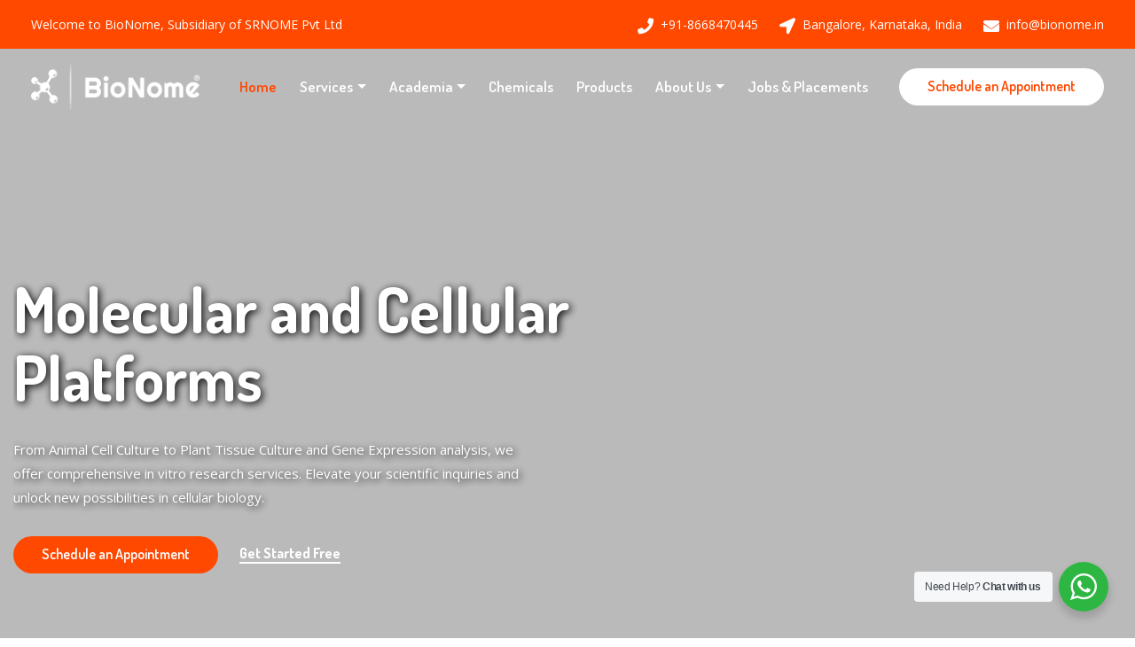

--- FILE ---
content_type: text/html; charset=UTF-8
request_url: https://bionome.in/
body_size: 40655
content:
<!doctype html>
	<html lang="en-US" prefix="og: https://ogp.me/ns#">
<head>
	<meta charset="UTF-8">
	<meta name="viewport" content="width=device-width, initial-scale=1">
	<link rel="profile" href="https://gmpg.org/xfn/11">
	<meta name="google-adsense-account" content="ca-pub-9015509717818612">

		<style>img:is([sizes="auto" i], [sizes^="auto," i]) { contain-intrinsic-size: 3000px 1500px }</style>
	<!-- Google tag (gtag.js) Consent Mode dataLayer added by Site Kit -->
<script type="text/javascript" id="google_gtagjs-js-consent-mode-data-layer">
/* <![CDATA[ */
window.dataLayer = window.dataLayer || [];function gtag(){dataLayer.push(arguments);}
gtag('consent', 'default', {"ad_personalization":"denied","ad_storage":"denied","ad_user_data":"denied","analytics_storage":"denied","functionality_storage":"denied","security_storage":"denied","personalization_storage":"denied","region":["AT","BE","BG","CH","CY","CZ","DE","DK","EE","ES","FI","FR","GB","GR","HR","HU","IE","IS","IT","LI","LT","LU","LV","MT","NL","NO","PL","PT","RO","SE","SI","SK"],"wait_for_update":500});
window._googlesitekitConsentCategoryMap = {"statistics":["analytics_storage"],"marketing":["ad_storage","ad_user_data","ad_personalization"],"functional":["functionality_storage","security_storage"],"preferences":["personalization_storage"]};
window._googlesitekitConsents = {"ad_personalization":"denied","ad_storage":"denied","ad_user_data":"denied","analytics_storage":"denied","functionality_storage":"denied","security_storage":"denied","personalization_storage":"denied","region":["AT","BE","BG","CH","CY","CZ","DE","DK","EE","ES","FI","FR","GB","GR","HR","HU","IE","IS","IT","LI","LT","LU","LV","MT","NL","NO","PL","PT","RO","SE","SI","SK"],"wait_for_update":500};
/* ]]> */
</script>
<!-- End Google tag (gtag.js) Consent Mode dataLayer added by Site Kit -->

<!-- Search Engine Optimization by Rank Math - https://rankmath.com/ -->
<title>BioNome - For Next-Gen Bioinformatics Solutions</title>
<meta name="description" content="From Animal Cell Culture to Plant Tissue Culture and Gene Expression analysis, we offer comprehensive in vitro research services. Elevate your scientific"/>
<meta name="robots" content="follow, index, max-snippet:-1, max-video-preview:-1, max-image-preview:large"/>
<link rel="canonical" href="https://bionome.in/" />
<meta property="og:locale" content="en_US" />
<meta property="og:type" content="website" />
<meta property="og:title" content="BioNome - For Next-Gen Bioinformatics Solutions" />
<meta property="og:description" content="From Animal Cell Culture to Plant Tissue Culture and Gene Expression analysis, we offer comprehensive in vitro research services. Elevate your scientific" />
<meta property="og:url" content="https://bionome.in/" />
<meta property="og:site_name" content="BioNome | Bridging Science and Innovation" />
<meta property="og:updated_time" content="2025-08-06T10:28:18+05:30" />
<meta property="og:image" content="https://bionome.in/wp-content/uploads/2024/09/bionome-logo-registered.png" />
<meta property="og:image:secure_url" content="https://bionome.in/wp-content/uploads/2024/09/bionome-logo-registered.png" />
<meta property="og:image:width" content="800" />
<meta property="og:image:height" content="219" />
<meta property="og:image:alt" content="Home" />
<meta property="og:image:type" content="image/png" />
<meta property="article:published_time" content="2019-10-08T04:59:58+05:30" />
<meta property="article:modified_time" content="2025-08-06T10:28:18+05:30" />
<meta name="twitter:card" content="summary_large_image" />
<meta name="twitter:title" content="BioNome - For Next-Gen Bioinformatics Solutions" />
<meta name="twitter:description" content="From Animal Cell Culture to Plant Tissue Culture and Gene Expression analysis, we offer comprehensive in vitro research services. Elevate your scientific" />
<meta name="twitter:image" content="https://bionome.in/wp-content/uploads/2024/09/bionome-logo-registered.png" />
<meta name="twitter:label1" content="Written by" />
<meta name="twitter:data1" content="sameer21.97" />
<meta name="twitter:label2" content="Time to read" />
<meta name="twitter:data2" content="6 minutes" />
<script type="application/ld+json" class="rank-math-schema">{"@context":"https://schema.org","@graph":[{"@type":["EducationalOrganization","Organization"],"@id":"https://bionome.in/#organization","name":"BioNome | Bridging Science and Innovation","url":"https://bionome.in","logo":{"@type":"ImageObject","@id":"https://bionome.in/#logo","url":"https://bionome.in/wp-content/uploads/2024/09/bionome-logo-registered.png","contentUrl":"https://bionome.in/wp-content/uploads/2024/09/bionome-logo-registered.png","caption":"BioNome | Bridging Science and Innovation","inLanguage":"en-US","width":"800","height":"219"}},{"@type":"WebSite","@id":"https://bionome.in/#website","url":"https://bionome.in","name":"BioNome | Bridging Science and Innovation","publisher":{"@id":"https://bionome.in/#organization"},"inLanguage":"en-US","potentialAction":{"@type":"SearchAction","target":"https://bionome.in/?s={search_term_string}","query-input":"required name=search_term_string"}},{"@type":"ImageObject","@id":"https://bionome.in/wp-content/uploads/2019/10/blog1-1-1-1.jpg","url":"https://bionome.in/wp-content/uploads/2019/10/blog1-1-1-1.jpg","width":"200","height":"200","inLanguage":"en-US"},{"@type":"WebPage","@id":"https://bionome.in/#webpage","url":"https://bionome.in/","name":"BioNome - For Next-Gen Bioinformatics Solutions","datePublished":"2019-10-08T04:59:58+05:30","dateModified":"2025-08-06T10:28:18+05:30","about":{"@id":"https://bionome.in/#organization"},"isPartOf":{"@id":"https://bionome.in/#website"},"primaryImageOfPage":{"@id":"https://bionome.in/wp-content/uploads/2019/10/blog1-1-1-1.jpg"},"inLanguage":"en-US"},{"@type":"Person","@id":"https://bionome.in/author/sameer21-97/","name":"sameer21.97","url":"https://bionome.in/author/sameer21-97/","image":{"@type":"ImageObject","@id":"https://secure.gravatar.com/avatar/73b4a2d8547302299962f9a81a937747?s=96&amp;d=mm&amp;r=g","url":"https://secure.gravatar.com/avatar/73b4a2d8547302299962f9a81a937747?s=96&amp;d=mm&amp;r=g","caption":"sameer21.97","inLanguage":"en-US"},"sameAs":["https://bionome.in"],"worksFor":{"@id":"https://bionome.in/#organization"}},{"@type":"Article","headline":"BioNome - For Next-Gen Bioinformatics Solutions","datePublished":"2019-10-08T04:59:58+05:30","dateModified":"2025-08-06T10:28:18+05:30","author":{"@id":"https://bionome.in/author/sameer21-97/","name":"sameer21.97"},"publisher":{"@id":"https://bionome.in/#organization"},"description":"From Animal Cell Culture to Plant Tissue Culture and Gene Expression analysis, we offer comprehensive in vitro research services. Elevate your scientific","name":"BioNome - For Next-Gen Bioinformatics Solutions","@id":"https://bionome.in/#richSnippet","isPartOf":{"@id":"https://bionome.in/#webpage"},"image":{"@id":"https://bionome.in/wp-content/uploads/2019/10/blog1-1-1-1.jpg"},"inLanguage":"en-US","mainEntityOfPage":{"@id":"https://bionome.in/#webpage"}}]}</script>
<!-- /Rank Math WordPress SEO plugin -->

<link rel='dns-prefetch' href='//www.googletagmanager.com' />
<link rel='dns-prefetch' href='//fonts.googleapis.com' />
<link rel='dns-prefetch' href='//pagead2.googlesyndication.com' />
<link rel="alternate" type="application/rss+xml" title="BioNome &raquo; Feed" href="https://bionome.in/feed/" />
<link rel="alternate" type="application/rss+xml" title="BioNome &raquo; Comments Feed" href="https://bionome.in/comments/feed/" />
<script type="text/javascript">
/* <![CDATA[ */
window._wpemojiSettings = {"baseUrl":"https:\/\/s.w.org\/images\/core\/emoji\/15.0.3\/72x72\/","ext":".png","svgUrl":"https:\/\/s.w.org\/images\/core\/emoji\/15.0.3\/svg\/","svgExt":".svg","source":{"concatemoji":"https:\/\/bionome.in\/wp-includes\/js\/wp-emoji-release.min.js?ver=6.7.4"}};
/*! This file is auto-generated */
!function(i,n){var o,s,e;function c(e){try{var t={supportTests:e,timestamp:(new Date).valueOf()};sessionStorage.setItem(o,JSON.stringify(t))}catch(e){}}function p(e,t,n){e.clearRect(0,0,e.canvas.width,e.canvas.height),e.fillText(t,0,0);var t=new Uint32Array(e.getImageData(0,0,e.canvas.width,e.canvas.height).data),r=(e.clearRect(0,0,e.canvas.width,e.canvas.height),e.fillText(n,0,0),new Uint32Array(e.getImageData(0,0,e.canvas.width,e.canvas.height).data));return t.every(function(e,t){return e===r[t]})}function u(e,t,n){switch(t){case"flag":return n(e,"\ud83c\udff3\ufe0f\u200d\u26a7\ufe0f","\ud83c\udff3\ufe0f\u200b\u26a7\ufe0f")?!1:!n(e,"\ud83c\uddfa\ud83c\uddf3","\ud83c\uddfa\u200b\ud83c\uddf3")&&!n(e,"\ud83c\udff4\udb40\udc67\udb40\udc62\udb40\udc65\udb40\udc6e\udb40\udc67\udb40\udc7f","\ud83c\udff4\u200b\udb40\udc67\u200b\udb40\udc62\u200b\udb40\udc65\u200b\udb40\udc6e\u200b\udb40\udc67\u200b\udb40\udc7f");case"emoji":return!n(e,"\ud83d\udc26\u200d\u2b1b","\ud83d\udc26\u200b\u2b1b")}return!1}function f(e,t,n){var r="undefined"!=typeof WorkerGlobalScope&&self instanceof WorkerGlobalScope?new OffscreenCanvas(300,150):i.createElement("canvas"),a=r.getContext("2d",{willReadFrequently:!0}),o=(a.textBaseline="top",a.font="600 32px Arial",{});return e.forEach(function(e){o[e]=t(a,e,n)}),o}function t(e){var t=i.createElement("script");t.src=e,t.defer=!0,i.head.appendChild(t)}"undefined"!=typeof Promise&&(o="wpEmojiSettingsSupports",s=["flag","emoji"],n.supports={everything:!0,everythingExceptFlag:!0},e=new Promise(function(e){i.addEventListener("DOMContentLoaded",e,{once:!0})}),new Promise(function(t){var n=function(){try{var e=JSON.parse(sessionStorage.getItem(o));if("object"==typeof e&&"number"==typeof e.timestamp&&(new Date).valueOf()<e.timestamp+604800&&"object"==typeof e.supportTests)return e.supportTests}catch(e){}return null}();if(!n){if("undefined"!=typeof Worker&&"undefined"!=typeof OffscreenCanvas&&"undefined"!=typeof URL&&URL.createObjectURL&&"undefined"!=typeof Blob)try{var e="postMessage("+f.toString()+"("+[JSON.stringify(s),u.toString(),p.toString()].join(",")+"));",r=new Blob([e],{type:"text/javascript"}),a=new Worker(URL.createObjectURL(r),{name:"wpTestEmojiSupports"});return void(a.onmessage=function(e){c(n=e.data),a.terminate(),t(n)})}catch(e){}c(n=f(s,u,p))}t(n)}).then(function(e){for(var t in e)n.supports[t]=e[t],n.supports.everything=n.supports.everything&&n.supports[t],"flag"!==t&&(n.supports.everythingExceptFlag=n.supports.everythingExceptFlag&&n.supports[t]);n.supports.everythingExceptFlag=n.supports.everythingExceptFlag&&!n.supports.flag,n.DOMReady=!1,n.readyCallback=function(){n.DOMReady=!0}}).then(function(){return e}).then(function(){var e;n.supports.everything||(n.readyCallback(),(e=n.source||{}).concatemoji?t(e.concatemoji):e.wpemoji&&e.twemoji&&(t(e.twemoji),t(e.wpemoji)))}))}((window,document),window._wpemojiSettings);
/* ]]> */
</script>

<style id='wp-emoji-styles-inline-css' type='text/css'>

	img.wp-smiley, img.emoji {
		display: inline !important;
		border: none !important;
		box-shadow: none !important;
		height: 1em !important;
		width: 1em !important;
		margin: 0 0.07em !important;
		vertical-align: -0.1em !important;
		background: none !important;
		padding: 0 !important;
	}
</style>
<link rel='stylesheet' id='firebox-css' href='https://bionome.in/wp-content/plugins/firebox/media/public/css/firebox.css?ver=2.1.32' type='text/css' media='all' />
<link rel='stylesheet' id='nta-css-popup-css' href='https://bionome.in/wp-content/plugins/wp-whatsapp/assets/dist/css/style.css?ver=6.7.4' type='text/css' media='all' />
<style id='classic-theme-styles-inline-css' type='text/css'>
/*! This file is auto-generated */
.wp-block-button__link{color:#fff;background-color:#32373c;border-radius:9999px;box-shadow:none;text-decoration:none;padding:calc(.667em + 2px) calc(1.333em + 2px);font-size:1.125em}.wp-block-file__button{background:#32373c;color:#fff;text-decoration:none}
</style>
<style id='global-styles-inline-css' type='text/css'>
:root{--wp--preset--aspect-ratio--square: 1;--wp--preset--aspect-ratio--4-3: 4/3;--wp--preset--aspect-ratio--3-4: 3/4;--wp--preset--aspect-ratio--3-2: 3/2;--wp--preset--aspect-ratio--2-3: 2/3;--wp--preset--aspect-ratio--16-9: 16/9;--wp--preset--aspect-ratio--9-16: 9/16;--wp--preset--color--black: #000000;--wp--preset--color--cyan-bluish-gray: #abb8c3;--wp--preset--color--white: #ffffff;--wp--preset--color--pale-pink: #f78da7;--wp--preset--color--vivid-red: #cf2e2e;--wp--preset--color--luminous-vivid-orange: #ff6900;--wp--preset--color--luminous-vivid-amber: #fcb900;--wp--preset--color--light-green-cyan: #7bdcb5;--wp--preset--color--vivid-green-cyan: #00d084;--wp--preset--color--pale-cyan-blue: #8ed1fc;--wp--preset--color--vivid-cyan-blue: #0693e3;--wp--preset--color--vivid-purple: #9b51e0;--wp--preset--gradient--vivid-cyan-blue-to-vivid-purple: linear-gradient(135deg,rgba(6,147,227,1) 0%,rgb(155,81,224) 100%);--wp--preset--gradient--light-green-cyan-to-vivid-green-cyan: linear-gradient(135deg,rgb(122,220,180) 0%,rgb(0,208,130) 100%);--wp--preset--gradient--luminous-vivid-amber-to-luminous-vivid-orange: linear-gradient(135deg,rgba(252,185,0,1) 0%,rgba(255,105,0,1) 100%);--wp--preset--gradient--luminous-vivid-orange-to-vivid-red: linear-gradient(135deg,rgba(255,105,0,1) 0%,rgb(207,46,46) 100%);--wp--preset--gradient--very-light-gray-to-cyan-bluish-gray: linear-gradient(135deg,rgb(238,238,238) 0%,rgb(169,184,195) 100%);--wp--preset--gradient--cool-to-warm-spectrum: linear-gradient(135deg,rgb(74,234,220) 0%,rgb(151,120,209) 20%,rgb(207,42,186) 40%,rgb(238,44,130) 60%,rgb(251,105,98) 80%,rgb(254,248,76) 100%);--wp--preset--gradient--blush-light-purple: linear-gradient(135deg,rgb(255,206,236) 0%,rgb(152,150,240) 100%);--wp--preset--gradient--blush-bordeaux: linear-gradient(135deg,rgb(254,205,165) 0%,rgb(254,45,45) 50%,rgb(107,0,62) 100%);--wp--preset--gradient--luminous-dusk: linear-gradient(135deg,rgb(255,203,112) 0%,rgb(199,81,192) 50%,rgb(65,88,208) 100%);--wp--preset--gradient--pale-ocean: linear-gradient(135deg,rgb(255,245,203) 0%,rgb(182,227,212) 50%,rgb(51,167,181) 100%);--wp--preset--gradient--electric-grass: linear-gradient(135deg,rgb(202,248,128) 0%,rgb(113,206,126) 100%);--wp--preset--gradient--midnight: linear-gradient(135deg,rgb(2,3,129) 0%,rgb(40,116,252) 100%);--wp--preset--font-size--small: 13px;--wp--preset--font-size--medium: 20px;--wp--preset--font-size--large: 36px;--wp--preset--font-size--x-large: 42px;--wp--preset--spacing--20: 0.44rem;--wp--preset--spacing--30: 0.67rem;--wp--preset--spacing--40: 1rem;--wp--preset--spacing--50: 1.5rem;--wp--preset--spacing--60: 2.25rem;--wp--preset--spacing--70: 3.38rem;--wp--preset--spacing--80: 5.06rem;--wp--preset--shadow--natural: 6px 6px 9px rgba(0, 0, 0, 0.2);--wp--preset--shadow--deep: 12px 12px 50px rgba(0, 0, 0, 0.4);--wp--preset--shadow--sharp: 6px 6px 0px rgba(0, 0, 0, 0.2);--wp--preset--shadow--outlined: 6px 6px 0px -3px rgba(255, 255, 255, 1), 6px 6px rgba(0, 0, 0, 1);--wp--preset--shadow--crisp: 6px 6px 0px rgba(0, 0, 0, 1);}:where(.is-layout-flex){gap: 0.5em;}:where(.is-layout-grid){gap: 0.5em;}body .is-layout-flex{display: flex;}.is-layout-flex{flex-wrap: wrap;align-items: center;}.is-layout-flex > :is(*, div){margin: 0;}body .is-layout-grid{display: grid;}.is-layout-grid > :is(*, div){margin: 0;}:where(.wp-block-columns.is-layout-flex){gap: 2em;}:where(.wp-block-columns.is-layout-grid){gap: 2em;}:where(.wp-block-post-template.is-layout-flex){gap: 1.25em;}:where(.wp-block-post-template.is-layout-grid){gap: 1.25em;}.has-black-color{color: var(--wp--preset--color--black) !important;}.has-cyan-bluish-gray-color{color: var(--wp--preset--color--cyan-bluish-gray) !important;}.has-white-color{color: var(--wp--preset--color--white) !important;}.has-pale-pink-color{color: var(--wp--preset--color--pale-pink) !important;}.has-vivid-red-color{color: var(--wp--preset--color--vivid-red) !important;}.has-luminous-vivid-orange-color{color: var(--wp--preset--color--luminous-vivid-orange) !important;}.has-luminous-vivid-amber-color{color: var(--wp--preset--color--luminous-vivid-amber) !important;}.has-light-green-cyan-color{color: var(--wp--preset--color--light-green-cyan) !important;}.has-vivid-green-cyan-color{color: var(--wp--preset--color--vivid-green-cyan) !important;}.has-pale-cyan-blue-color{color: var(--wp--preset--color--pale-cyan-blue) !important;}.has-vivid-cyan-blue-color{color: var(--wp--preset--color--vivid-cyan-blue) !important;}.has-vivid-purple-color{color: var(--wp--preset--color--vivid-purple) !important;}.has-black-background-color{background-color: var(--wp--preset--color--black) !important;}.has-cyan-bluish-gray-background-color{background-color: var(--wp--preset--color--cyan-bluish-gray) !important;}.has-white-background-color{background-color: var(--wp--preset--color--white) !important;}.has-pale-pink-background-color{background-color: var(--wp--preset--color--pale-pink) !important;}.has-vivid-red-background-color{background-color: var(--wp--preset--color--vivid-red) !important;}.has-luminous-vivid-orange-background-color{background-color: var(--wp--preset--color--luminous-vivid-orange) !important;}.has-luminous-vivid-amber-background-color{background-color: var(--wp--preset--color--luminous-vivid-amber) !important;}.has-light-green-cyan-background-color{background-color: var(--wp--preset--color--light-green-cyan) !important;}.has-vivid-green-cyan-background-color{background-color: var(--wp--preset--color--vivid-green-cyan) !important;}.has-pale-cyan-blue-background-color{background-color: var(--wp--preset--color--pale-cyan-blue) !important;}.has-vivid-cyan-blue-background-color{background-color: var(--wp--preset--color--vivid-cyan-blue) !important;}.has-vivid-purple-background-color{background-color: var(--wp--preset--color--vivid-purple) !important;}.has-black-border-color{border-color: var(--wp--preset--color--black) !important;}.has-cyan-bluish-gray-border-color{border-color: var(--wp--preset--color--cyan-bluish-gray) !important;}.has-white-border-color{border-color: var(--wp--preset--color--white) !important;}.has-pale-pink-border-color{border-color: var(--wp--preset--color--pale-pink) !important;}.has-vivid-red-border-color{border-color: var(--wp--preset--color--vivid-red) !important;}.has-luminous-vivid-orange-border-color{border-color: var(--wp--preset--color--luminous-vivid-orange) !important;}.has-luminous-vivid-amber-border-color{border-color: var(--wp--preset--color--luminous-vivid-amber) !important;}.has-light-green-cyan-border-color{border-color: var(--wp--preset--color--light-green-cyan) !important;}.has-vivid-green-cyan-border-color{border-color: var(--wp--preset--color--vivid-green-cyan) !important;}.has-pale-cyan-blue-border-color{border-color: var(--wp--preset--color--pale-cyan-blue) !important;}.has-vivid-cyan-blue-border-color{border-color: var(--wp--preset--color--vivid-cyan-blue) !important;}.has-vivid-purple-border-color{border-color: var(--wp--preset--color--vivid-purple) !important;}.has-vivid-cyan-blue-to-vivid-purple-gradient-background{background: var(--wp--preset--gradient--vivid-cyan-blue-to-vivid-purple) !important;}.has-light-green-cyan-to-vivid-green-cyan-gradient-background{background: var(--wp--preset--gradient--light-green-cyan-to-vivid-green-cyan) !important;}.has-luminous-vivid-amber-to-luminous-vivid-orange-gradient-background{background: var(--wp--preset--gradient--luminous-vivid-amber-to-luminous-vivid-orange) !important;}.has-luminous-vivid-orange-to-vivid-red-gradient-background{background: var(--wp--preset--gradient--luminous-vivid-orange-to-vivid-red) !important;}.has-very-light-gray-to-cyan-bluish-gray-gradient-background{background: var(--wp--preset--gradient--very-light-gray-to-cyan-bluish-gray) !important;}.has-cool-to-warm-spectrum-gradient-background{background: var(--wp--preset--gradient--cool-to-warm-spectrum) !important;}.has-blush-light-purple-gradient-background{background: var(--wp--preset--gradient--blush-light-purple) !important;}.has-blush-bordeaux-gradient-background{background: var(--wp--preset--gradient--blush-bordeaux) !important;}.has-luminous-dusk-gradient-background{background: var(--wp--preset--gradient--luminous-dusk) !important;}.has-pale-ocean-gradient-background{background: var(--wp--preset--gradient--pale-ocean) !important;}.has-electric-grass-gradient-background{background: var(--wp--preset--gradient--electric-grass) !important;}.has-midnight-gradient-background{background: var(--wp--preset--gradient--midnight) !important;}.has-small-font-size{font-size: var(--wp--preset--font-size--small) !important;}.has-medium-font-size{font-size: var(--wp--preset--font-size--medium) !important;}.has-large-font-size{font-size: var(--wp--preset--font-size--large) !important;}.has-x-large-font-size{font-size: var(--wp--preset--font-size--x-large) !important;}
:where(.wp-block-post-template.is-layout-flex){gap: 1.25em;}:where(.wp-block-post-template.is-layout-grid){gap: 1.25em;}
:where(.wp-block-columns.is-layout-flex){gap: 2em;}:where(.wp-block-columns.is-layout-grid){gap: 2em;}
:root :where(.wp-block-pullquote){font-size: 1.5em;line-height: 1.6;}
</style>
<link rel='stylesheet' id='font-awesome-4.7-css' href='https://bionome.in/wp-content/plugins/albion-toolkit/assets/css/font-awesome.min.css?ver=6.7.4' type='text/css' media='all' />
<link rel='stylesheet' id='contact-form-7-css' href='https://bionome.in/wp-content/plugins/contact-form-7/includes/css/styles.css?ver=6.0' type='text/css' media='all' />
<link rel='stylesheet' id='elementor-frontend-css' href='https://bionome.in/wp-content/plugins/elementor/assets/css/frontend.min.css?ver=3.25.9' type='text/css' media='all' />
<link rel='stylesheet' id='eael-general-css' href='https://bionome.in/wp-content/plugins/essential-addons-for-elementor-lite/assets/front-end/css/view/general.min.css?ver=6.0.7' type='text/css' media='all' />
<link rel='stylesheet' id='eael-466-css' href='https://bionome.in/wp-content/uploads/essential-addons-elementor/eael-466.css?ver=1754476098' type='text/css' media='all' />
<link rel='stylesheet' id='elementor-icons-css' href='https://bionome.in/wp-content/plugins/elementor/assets/lib/eicons/css/elementor-icons.min.css?ver=5.32.0' type='text/css' media='all' />
<style id='elementor-icons-inline-css' type='text/css'>

		.elementor-add-new-section .elementor-add-templately-promo-button{
            background-color: #5d4fff;
            background-image: url(https://bionome.in/wp-content/plugins/essential-addons-for-elementor-lite/assets/admin/images/templately/logo-icon.svg);
            background-repeat: no-repeat;
            background-position: center center;
            position: relative;
        }
        
		.elementor-add-new-section .elementor-add-templately-promo-button > i{
            height: 12px;
        }
        
        body .elementor-add-new-section .elementor-add-section-area-button {
            margin-left: 0;
        }

		.elementor-add-new-section .elementor-add-templately-promo-button{
            background-color: #5d4fff;
            background-image: url(https://bionome.in/wp-content/plugins/essential-addons-for-elementor-lite/assets/admin/images/templately/logo-icon.svg);
            background-repeat: no-repeat;
            background-position: center center;
            position: relative;
        }
        
		.elementor-add-new-section .elementor-add-templately-promo-button > i{
            height: 12px;
        }
        
        body .elementor-add-new-section .elementor-add-section-area-button {
            margin-left: 0;
        }
</style>
<link rel='stylesheet' id='swiper-css' href='https://bionome.in/wp-content/plugins/elementor/assets/lib/swiper/v8/css/swiper.min.css?ver=8.4.5' type='text/css' media='all' />
<link rel='stylesheet' id='e-swiper-css' href='https://bionome.in/wp-content/plugins/elementor/assets/css/conditionals/e-swiper.min.css?ver=3.25.9' type='text/css' media='all' />
<link rel='stylesheet' id='elementor-post-971-css' href='https://bionome.in/wp-content/uploads/elementor/css/post-971.css?ver=1759754875' type='text/css' media='all' />
<link rel='stylesheet' id='widget-image-gallery-css' href='https://bionome.in/wp-content/plugins/elementor/assets/css/widget-image-gallery.min.css?ver=3.25.9' type='text/css' media='all' />
<link rel='stylesheet' id='widget-text-editor-css' href='https://bionome.in/wp-content/plugins/elementor/assets/css/widget-text-editor.min.css?ver=3.25.9' type='text/css' media='all' />
<link rel='stylesheet' id='widget-video-css' href='https://bionome.in/wp-content/plugins/elementor/assets/css/widget-video.min.css?ver=3.25.9' type='text/css' media='all' />
<link rel='stylesheet' id='elementor-post-466-css' href='https://bionome.in/wp-content/uploads/elementor/css/post-466.css?ver=1759754902' type='text/css' media='all' />
<link rel='stylesheet' id='albion-style-css' href='https://bionome.in/wp-content/themes/albion/style.css?ver=6.7.4' type='text/css' media='all' />
<link rel='stylesheet' id='vendors-css' href='https://bionome.in/wp-content/themes/albion/assets/css/vendors.min.css?ver=6.7.4' type='text/css' media='all' />
<link rel='stylesheet' id='fontawesome-css' href='https://bionome.in/wp-content/themes/albion/assets/css/fontawesome.min.css?ver=6.7.4' type='text/css' media='all' />
<link rel='stylesheet' id='flaticon-css' href='https://bionome.in/wp-content/themes/albion/assets/css/flaticon.css?ver=6.7.4' type='text/css' media='all' />
<link rel='stylesheet' id='albion-main-style-css' href='https://bionome.in/wp-content/themes/albion/assets/css/style.min.css?ver=6.7.4' type='text/css' media='all' />
<style id='albion-main-style-inline-css' type='text/css'>


        .btn-primary, .btn-primary.disabled, .btn-primary:disabled, .navbar-area.is-sticky .sparsity-nav .navbar .others-options .btn-primary, .navbar-area.navbar-bg .sparsity-nav .navbar .others-options .btn-primary, .learn-more-btn::before, .main-banner-content .btn-box .optional-btn::after, .single-featured-services-box::before, .single-services-box::before, .single-services-box:hover .icon, .services-details-overview .services-details-desc .services-details-accordion .accordion .accordion-title i, .webinar-video-image .video-btn, .single-team-box:hover .content, .feedback-item::after, .entry-meta li::before,.free-trial-content::after, .pagination-area .page-numbers.current, .pagination-area .page-numbers:hover, .pagination-area .page-numbers:focus, .pages-links .post-page-numbers.current, .pages-links .post-page-numbers:hover, .pages-links .post-page-numbers:focus, .faq-accordion .accordion .accordion-title i , .coming-soon-area .coming-soon-content .social ul li a:hover, .contact-info .contact-info-content .social li a:hover, .single-footer-widget .social li a:hover, .single-footer-widget h3::before, .go-top, .blog-sidebar .widget .widget-title::before, .blog-sidebar .widget ul li::before, .blog-sidebar .widget_search form button, .blog-sidebar .tagcloud a:hover, .blog-sidebar .tagcloud a:focus, #comments .comment-list .comment-body .reply a:hover, .comment-respond .form-submit input, .search-form .search-submit, .wp-block-button .wp-block-button__link,.has-cyan-bluish-gray-background-color.has-cyan-bluish-gray-background-color, .page-links .current, .page-links .post-page-numbers:hover, .post-password-form input[type="submit"], .post_type_icon, .post_type, .single-blog-video .play-link, .banner-content .btn-box .optional-btn::after, .hero-banner-content .btn-box .optional-btn::after, .about-content .features-list li span i, .services-tab-list .tabs li a:hover, .services-tab-list .tabs li.current a, .single-projects-box .plus-icon a, .projects-slides.owl-theme .owl-nav [class*=owl-]:hover, .testimonials-slides .owl-dots .owl-dot span::before, .free-trial-text form button, .feedback-slides-bg-color.owl-theme .owl-stage .owl-item::before, .feedback-slides-bg-color.one-img::before, .free-trial-bg-color::before, .cart-buttons .shopping-coupon-code button:hover, .billing-details .title::before, .order-details .title::before, .order-details .payment-box .payment-method p [type="radio"]:checked + label::after, .order-details .payment-box .payment-method p [type="radio"]:not(:checked) + label::after, .shop-sidebar .widget .widget-title::before, .shop-sidebar .widget .widget-title::after, .shop-sidebar .widget ul li::before, .shop-sidebar .widget_search form button, .shop-sidebar .tagcloud a:hover, .shop-sidebar .tagcloud a:focus, .search-form button, .single-products .products-content ul li::before, .single-products .products-content .add-to-cart-btn:hover, .products_details div.product .woocommerce-tabs ul.tabs li.active, .products_details div.product .woocommerce-tabs ul.tabs li.active a:hover, .shop-btn, .single-products-box .select-options-btn a:hover, .single-products .sale-btn, .products_details div.product span.sale-btn, .products_details div.product .product_title::before, .products_details div.product form.cart button.button.alt, .products_details div.product .woocommerce-tabs .panel #respond input#submit, .woocommerce .woocommerce-MyAccount-navigation ul li.is-active a, .woocommerce .woocommerce-MyAccount-navigation ul li.is-active a, .woocommerce .woocommerce-MyAccount-navigation ul li a:hover, .woocommerce .woocommerce-MyAccount-content .button, .woocommerce form.login button.button, .shop-sidebar a.button, .others-options .cart-btn span, .shop-sidebar .widget_product_search form button, .return-to-shop .button.wc-backward, .navbar-area.navbar-style-three.p-relative .sparsity-nav .navbar .others-options .btn-primary, .home-slides-two.owl-theme .owl-nav [class*=owl-]:hover, .startup-banner-content .btn-box .optional-btn::after, .single-solutions-box.active .icon, .single-solutions-box:hover .icon, .newsletter-inner .content form button, .single-services-card .read-btn, .ai-pricing-card:hover .pricing-btn .btn-primary, .ai-blog-card .entry-post-content h3::before, .ai-blog-card .entry-post-content .entry-meta li::before, .ai-subscribe-content .newsletter-form button, .ai-subscribe-content .newsletter-form .newsletter-checkbox-btn .inp-cbx:checked + .cbx span:first-child, .ml-main-banner-content .banner-form button, .unique-testimonials-slides .owl-dots .owl-dot span::before, .creativity-content .skill-bar .progress-number-mark:hover { background-color: #FF4800;} 

        .wp-block-file .wp-block-file__button, .sparsity-nav .navbar .others-options .btn-primary:hover, .wp-block-tag-cloud a:hover, .wp-block-tag-cloud a:focus, .wp-block-search button, .woocommerce-topbar .woocommerce-topbar-ordering .nice-select .list .option:hover, .billing-details .form-group .nice-select .list .option:hover, .ai-pricing-card .pricing-btn .btn-primary:hover, .ai-pricing-card .pricing-btn .btn-primary:focus { background-color: #FF4800 !important; }

        a:hover, a:focus, .section-title span, .learn-more-btn, .learn-more-btn:hover, .sparsity-nav .navbar .navbar-nav .nav-item a:hover, .sparsity-nav .navbar .navbar-nav .nav-item a:focus, .sparsity-nav .navbar .navbar-nav .nav-item a.active, .sparsity-nav .navbar .navbar-nav .nav-item:hover a, .sparsity-nav .navbar .navbar-nav .nav-item:focus a, .sparsity-nav .navbar .navbar-nav .nav-item.active a, .sparsity-nav .navbar .navbar-nav .nav-item .dropdown-menu li a:hover, .sparsity-nav .navbar .navbar-nav .nav-item .dropdown-menu li a:focus, .sparsity-nav .navbar .navbar-nav .nav-item .dropdown-menu li a.active, .sparsity-nav .navbar .navbar-nav .nav-item .dropdown-menu li .dropdown-menu li a:hover, .sparsity-nav .navbar .navbar-nav .nav-item .dropdown-menu li .dropdown-menu li a:focus, .sparsity-nav .navbar .navbar-nav .nav-item .dropdown-menu li .dropdown-menu li a.active, .sparsity-nav .navbar .navbar-nav .nav-item .dropdown-menu li .dropdown-menu li .dropdown-menu li a:hover, .sparsity-nav .navbar .navbar-nav .nav-item .dropdown-menu li .dropdown-menu li .dropdown-menu li a:focus, .sparsity-nav .navbar .navbar-nav .nav-item .dropdown-menu li .dropdown-menu li .dropdown-menu li a.active, .sparsity-nav .navbar .navbar-nav .nav-item .dropdown-menu li .dropdown-menu li .dropdown-menu li .dropdown-menu li a:hover, .sparsity-nav .navbar .navbar-nav .nav-item .dropdown-menu li .dropdown-menu li .dropdown-menu li .dropdown-menu li a:focus, .sparsity-nav .navbar .navbar-nav .nav-item .dropdown-menu li .dropdown-menu li .dropdown-menu li .dropdown-menu li a.active, .sparsity-nav .navbar .navbar-nav .nav-item .dropdown-menu li .dropdown-menu li .dropdown-menu li .dropdown-menu li .dropdown-menu li a:hover, .sparsity-nav .navbar .navbar-nav .nav-item .dropdown-menu li .dropdown-menu li .dropdown-menu li .dropdown-menu li .dropdown-menu li a:focus, .sparsity-nav .navbar .navbar-nav .nav-item .dropdown-menu li .dropdown-menu li .dropdown-menu li .dropdown-menu li .dropdown-menu li a.active, .sparsity-nav .navbar .navbar-nav .nav-item .dropdown-menu li .dropdown-menu li .dropdown-menu li .dropdown-menu li .dropdown-menu li .dropdown-menu li a:hover, .sparsity-nav .navbar .navbar-nav .nav-item .dropdown-menu li .dropdown-menu li .dropdown-menu li .dropdown-menu li .dropdown-menu li .dropdown-menu li a:focus, .sparsity-nav .navbar .navbar-nav .nav-item .dropdown-menu li .dropdown-menu li .dropdown-menu li .dropdown-menu li .dropdown-menu li .dropdown-menu li a.active, .sparsity-nav .navbar .navbar-nav .nav-item .dropdown-menu li .dropdown-menu li .dropdown-menu li .dropdown-menu li .dropdown-menu li .dropdown-menu li .dropdown-menu li a:hover, .sparsity-nav .navbar .navbar-nav .nav-item .dropdown-menu li .dropdown-menu li .dropdown-menu li .dropdown-menu li .dropdown-menu li .dropdown-menu li .dropdown-menu li a:focus, .sparsity-nav .navbar .navbar-nav .nav-item .dropdown-menu li .dropdown-menu li .dropdown-menu li .dropdown-menu li .dropdown-menu li .dropdown-menu li .dropdown-menu li a.active, .sparsity-nav .navbar .navbar-nav .nav-item .dropdown-menu li .dropdown-menu li .dropdown-menu li .dropdown-menu li .dropdown-menu li .dropdown-menu li.active a, .sparsity-nav .navbar .navbar-nav .nav-item .dropdown-menu li .dropdown-menu li .dropdown-menu li .dropdown-menu li .dropdown-menu li.active a, .sparsity-nav .navbar .navbar-nav .nav-item .dropdown-menu li .dropdown-menu li .dropdown-menu li .dropdown-menu li.active a, .sparsity-nav .navbar .navbar-nav .nav-item .dropdown-menu li .dropdown-menu li .dropdown-menu li.active a, .sparsity-nav .navbar .navbar-nav .nav-item .dropdown-menu li .dropdown-menu li.active a, .sparsity-nav .navbar .navbar-nav .nav-item .dropdown-menu li.active a, .sparsity-nav .navbar .others-options .cart-btn:hover, .sparsity-nav .navbar .others-options .btn-primary, .sparsity-nav .navbar .others-options .option-item .search-btn:hover, .sparsity-nav .navbar .others-options .option-item .close-btn:hover, .navbar-area.is-sticky .sparsity-nav .navbar .navbar-nav .nav-item a:hover, .navbar-area.is-sticky .sparsity-nav .navbar .navbar-nav .nav-item a:focus, .navbar-area.is-sticky .sparsity-nav .navbar .navbar-nav .nav-item a.active, .navbar-area.navbar-bg .sparsity-nav .navbar .navbar-nav .nav-item a:hover, .navbar-area.navbar-bg .sparsity-nav .navbar .navbar-nav .nav-item a:focus, .navbar-area.navbar-bg .sparsity-nav .navbar .navbar-nav .nav-item a.active, .navbar-area.is-sticky .sparsity-nav .navbar .navbar-nav .nav-item:hover a, .navbar-area.is-sticky .sparsity-nav .navbar .navbar-nav .nav-item:focus a, .navbar-area.is-sticky .sparsity-nav .navbar .navbar-nav .nav-item.active a, .navbar-area.navbar-bg .sparsity-nav .navbar .navbar-nav .nav-item:hover a, .navbar-area.navbar-bg .sparsity-nav .navbar .navbar-nav .nav-item:focus a, .navbar-area.navbar-bg .sparsity-nav .navbar .navbar-nav .nav-item.active a, .navbar-area.is-sticky .sparsity-nav .navbar .navbar-nav .nav-item .dropdown-menu li a:hover, .navbar-area.is-sticky .sparsity-nav .navbar .navbar-nav .nav-item .dropdown-menu li a:focus, .navbar-area.is-sticky .sparsity-nav .navbar .navbar-nav .nav-item .dropdown-menu li a.active, .navbar-area.navbar-bg .sparsity-nav .navbar .navbar-nav .nav-item .dropdown-menu li a:hover, .navbar-area.navbar-bg .sparsity-nav .navbar .navbar-nav .nav-item .dropdown-menu li a:focus, .navbar-area.navbar-bg .sparsity-nav .navbar .navbar-nav .nav-item .dropdown-menu li a.active, .navbar-area.is-sticky .sparsity-nav .navbar .navbar-nav .nav-item .dropdown-menu li .dropdown-menu li a:hover, .navbar-area.is-sticky .sparsity-nav .navbar .navbar-nav .nav-item .dropdown-menu li .dropdown-menu li a:focus, .navbar-area.is-sticky .sparsity-nav .navbar .navbar-nav .nav-item .dropdown-menu li .dropdown-menu li a.active, .navbar-area.navbar-bg .sparsity-nav .navbar .navbar-nav .nav-item .dropdown-menu li .dropdown-menu li a:hover, .navbar-area.navbar-bg .sparsity-nav .navbar .navbar-nav .nav-item .dropdown-menu li .dropdown-menu li a:focus, .navbar-area.navbar-bg .sparsity-nav .navbar .navbar-nav .nav-item .dropdown-menu li .dropdown-menu li a.active, .navbar-area.is-sticky .sparsity-nav .navbar .navbar-nav .nav-item .dropdown-menu li .dropdown-menu li .dropdown-menu li a:hover, .navbar-area.is-sticky .sparsity-nav .navbar .navbar-nav .nav-item .dropdown-menu li .dropdown-menu li .dropdown-menu li a:focus, .navbar-area.is-sticky .sparsity-nav .navbar .navbar-nav .nav-item .dropdown-menu li .dropdown-menu li .dropdown-menu li a.active, .navbar-area.navbar-bg .sparsity-nav .navbar .navbar-nav .nav-item .dropdown-menu li .dropdown-menu li .dropdown-menu li a:hover, .navbar-area.navbar-bg .sparsity-nav .navbar .navbar-nav .nav-item .dropdown-menu li .dropdown-menu li .dropdown-menu li a:focus, .navbar-area.navbar-bg .sparsity-nav .navbar .navbar-nav .nav-item .dropdown-menu li .dropdown-menu li .dropdown-menu li a.active, .navbar-area.is-sticky .sparsity-nav .navbar .navbar-nav .nav-item .dropdown-menu li .dropdown-menu li .dropdown-menu li .dropdown-menu li a:hover, .navbar-area.is-sticky .sparsity-nav .navbar .navbar-nav .nav-item .dropdown-menu li .dropdown-menu li .dropdown-menu li .dropdown-menu li a:focus, .navbar-area.is-sticky .sparsity-nav .navbar .navbar-nav .nav-item .dropdown-menu li .dropdown-menu li .dropdown-menu li .dropdown-menu li a.active, .navbar-area.navbar-bg .sparsity-nav .navbar .navbar-nav .nav-item .dropdown-menu li .dropdown-menu li .dropdown-menu li .dropdown-menu li a:hover, .navbar-area.navbar-bg .sparsity-nav .navbar .navbar-nav .nav-item .dropdown-menu li .dropdown-menu li .dropdown-menu li .dropdown-menu li a:focus, .navbar-area.navbar-bg .sparsity-nav .navbar .navbar-nav .nav-item .dropdown-menu li .dropdown-menu li .dropdown-menu li .dropdown-menu li a.active, .navbar-area.is-sticky .sparsity-nav .navbar .navbar-nav .nav-item .dropdown-menu li .dropdown-menu li .dropdown-menu li .dropdown-menu li .dropdown-menu li a:hover, .navbar-area.is-sticky .sparsity-nav .navbar .navbar-nav .nav-item .dropdown-menu li .dropdown-menu li .dropdown-menu li .dropdown-menu li .dropdown-menu li a:focus, .navbar-area.is-sticky .sparsity-nav .navbar .navbar-nav .nav-item .dropdown-menu li .dropdown-menu li .dropdown-menu li .dropdown-menu li .dropdown-menu li a.active, .navbar-area.navbar-bg .sparsity-nav .navbar .navbar-nav .nav-item .dropdown-menu li .dropdown-menu li .dropdown-menu li .dropdown-menu li .dropdown-menu li a:hover, .navbar-area.navbar-bg .sparsity-nav .navbar .navbar-nav .nav-item .dropdown-menu li .dropdown-menu li .dropdown-menu li .dropdown-menu li .dropdown-menu li a:focus, .navbar-area.navbar-bg .sparsity-nav .navbar .navbar-nav .nav-item .dropdown-menu li .dropdown-menu li .dropdown-menu li .dropdown-menu li .dropdown-menu li a.active, .navbar-area.is-sticky .sparsity-nav .navbar .navbar-nav .nav-item .dropdown-menu li .dropdown-menu li .dropdown-menu li .dropdown-menu li .dropdown-menu li .dropdown-menu li a:hover, .navbar-area.is-sticky .sparsity-nav .navbar .navbar-nav .nav-item .dropdown-menu li .dropdown-menu li .dropdown-menu li .dropdown-menu li .dropdown-menu li .dropdown-menu li a:focus, .navbar-area.is-sticky .sparsity-nav .navbar .navbar-nav .nav-item .dropdown-menu li .dropdown-menu li .dropdown-menu li .dropdown-menu li .dropdown-menu li .dropdown-menu li a.active, .navbar-area.navbar-bg .sparsity-nav .navbar .navbar-nav .nav-item .dropdown-menu li .dropdown-menu li .dropdown-menu li .dropdown-menu li .dropdown-menu li .dropdown-menu li a:hover, .navbar-area.navbar-bg .sparsity-nav .navbar .navbar-nav .nav-item .dropdown-menu li .dropdown-menu li .dropdown-menu li .dropdown-menu li .dropdown-menu li .dropdown-menu li a:focus, .navbar-area.navbar-bg .sparsity-nav .navbar .navbar-nav .nav-item .dropdown-menu li .dropdown-menu li .dropdown-menu li .dropdown-menu li .dropdown-menu li .dropdown-menu li a.active, .navbar-area.is-sticky .sparsity-nav .navbar .navbar-nav .nav-item .dropdown-menu li .dropdown-menu li .dropdown-menu li .dropdown-menu li .dropdown-menu li .dropdown-menu li .dropdown-menu li a:hover, .navbar-area.is-sticky .sparsity-nav .navbar .navbar-nav .nav-item .dropdown-menu li .dropdown-menu li .dropdown-menu li .dropdown-menu li .dropdown-menu li .dropdown-menu li .dropdown-menu li a:focus, .navbar-area.is-sticky .sparsity-nav .navbar .navbar-nav .nav-item .dropdown-menu li .dropdown-menu li .dropdown-menu li .dropdown-menu li .dropdown-menu li .dropdown-menu li .dropdown-menu li a.active, .navbar-area.navbar-bg .sparsity-nav .navbar .navbar-nav .nav-item .dropdown-menu li .dropdown-menu li .dropdown-menu li .dropdown-menu li .dropdown-menu li .dropdown-menu li .dropdown-menu li a:hover, .navbar-area.navbar-bg .sparsity-nav .navbar .navbar-nav .nav-item .dropdown-menu li .dropdown-menu li .dropdown-menu li .dropdown-menu li .dropdown-menu li .dropdown-menu li .dropdown-menu li a:focus, .navbar-area.navbar-bg .sparsity-nav .navbar .navbar-nav .nav-item .dropdown-menu li .dropdown-menu li .dropdown-menu li .dropdown-menu li .dropdown-menu li .dropdown-menu li .dropdown-menu li a.active, .navbar-area.is-sticky .sparsity-nav .navbar .navbar-nav .nav-item .dropdown-menu li .dropdown-menu li .dropdown-menu li .dropdown-menu li .dropdown-menu li .dropdown-menu li.active a, .navbar-area.navbar-bg .sparsity-nav .navbar .navbar-nav .nav-item .dropdown-menu li .dropdown-menu li .dropdown-menu li .dropdown-menu li .dropdown-menu li .dropdown-menu li.active a, .navbar-area.is-sticky .sparsity-nav .navbar .navbar-nav .nav-item .dropdown-menu li .dropdown-menu li .dropdown-menu li .dropdown-menu li .dropdown-menu li.active a, .navbar-area.navbar-bg .sparsity-nav .navbar .navbar-nav .nav-item .dropdown-menu li .dropdown-menu li .dropdown-menu li .dropdown-menu li .dropdown-menu li.active a, .navbar-area.is-sticky .sparsity-nav .navbar .navbar-nav .nav-item .dropdown-menu li .dropdown-menu li .dropdown-menu li .dropdown-menu li.active a, .navbar-area.navbar-bg .sparsity-nav .navbar .navbar-nav .nav-item .dropdown-menu li .dropdown-menu li .dropdown-menu li .dropdown-menu li.active a, .navbar-area.is-sticky .sparsity-nav .navbar .navbar-nav .nav-item .dropdown-menu li .dropdown-menu li .dropdown-menu li.active a, .navbar-area.navbar-bg .sparsity-nav .navbar .navbar-nav .nav-item .dropdown-menu li .dropdown-menu li .dropdown-menu li.active a, .navbar-area.is-sticky .sparsity-nav .navbar .navbar-nav .nav-item .dropdown-menu li .dropdown-menu li.active a, .navbar-area.navbar-bg .sparsity-nav .navbar .navbar-nav .nav-item .dropdown-menu li .dropdown-menu li.active a, .navbar-area.is-sticky .sparsity-nav .navbar .navbar-nav .nav-item .dropdown-menu li.active a, .navbar-area.navbar-bg .sparsity-nav .navbar .navbar-nav .nav-item .dropdown-menu li.active a, .navbar-area.is-sticky .sparsity-nav .navbar .others-options .cart-btn:hover, .navbar-area.navbar-bg .sparsity-nav .navbar .others-options .cart-btn:hover, .navbar-area.is-sticky .sparsity-nav .navbar .others-options .option-item .search-btn:hover, .navbar-area.navbar-bg .sparsity-nav .navbar .others-options .option-item .search-btn:hover, .navbar-area.is-sticky .sparsity-nav .navbar .others-options .option-item .close-btn:hover, .navbar-area.navbar-bg .sparsity-nav .navbar .others-options .option-item .close-btn:hover, .search-overlay.search-popup .search-form .search-button:hover, .search-overlay.search-popup .search-form .search-button:focus, .others-options .cart-btn:hover, .navbar-style-three .sparsity-nav .navbar .navbar-nav .nav-item a:hover, .navbar-style-three .sparsity-nav .navbar .navbar-nav .nav-item a:focus, .navbar-style-three .sparsity-nav .navbar .navbar-nav .nav-item a.active, .navbar-style-three .sparsity-nav .navbar .navbar-nav .nav-item:hover a, .navbar-style-three .sparsity-nav .navbar .navbar-nav .nav-item:focus a, .navbar-style-three .sparsity-nav .navbar .navbar-nav .nav-item.active a, .navbar-style-three .sparsity-nav .navbar .navbar-nav .nav-item .dropdown-menu li a:hover, .navbar-style-three .sparsity-nav .navbar .navbar-nav .nav-item .dropdown-menu li a:focus, .navbar-style-three .sparsity-nav .navbar .navbar-nav .nav-item .dropdown-menu li a.active, .navbar-style-three .sparsity-nav .navbar .navbar-nav .nav-item .dropdown-menu li .dropdown-menu li a:hover, .navbar-style-three .sparsity-nav .navbar .navbar-nav .nav-item .dropdown-menu li .dropdown-menu li a:focus, .navbar-style-three .sparsity-nav .navbar .navbar-nav .nav-item .dropdown-menu li .dropdown-menu li a.active, .navbar-style-three .sparsity-nav .navbar .navbar-nav .nav-item .dropdown-menu li .dropdown-menu li .dropdown-menu li a:hover, .navbar-style-three .sparsity-nav .navbar .navbar-nav .nav-item .dropdown-menu li .dropdown-menu li .dropdown-menu li a:focus, .navbar-style-three .sparsity-nav .navbar .navbar-nav .nav-item .dropdown-menu li .dropdown-menu li .dropdown-menu li a.active, .navbar-style-three .sparsity-nav .navbar .navbar-nav .nav-item .dropdown-menu li .dropdown-menu li .dropdown-menu li .dropdown-menu li a:hover, .navbar-style-three .sparsity-nav .navbar .navbar-nav .nav-item .dropdown-menu li .dropdown-menu li .dropdown-menu li .dropdown-menu li a:focus, .navbar-style-three .sparsity-nav .navbar .navbar-nav .nav-item .dropdown-menu li .dropdown-menu li .dropdown-menu li .dropdown-menu li a.active, .navbar-style-three .sparsity-nav .navbar .navbar-nav .nav-item .dropdown-menu li .dropdown-menu li .dropdown-menu li .dropdown-menu li .dropdown-menu li a:hover, .navbar-style-three .sparsity-nav .navbar .navbar-nav .nav-item .dropdown-menu li .dropdown-menu li .dropdown-menu li .dropdown-menu li .dropdown-menu li a:focus, .navbar-style-three .sparsity-nav .navbar .navbar-nav .nav-item .dropdown-menu li .dropdown-menu li .dropdown-menu li .dropdown-menu li .dropdown-menu li a.active, .navbar-style-three .sparsity-nav .navbar .navbar-nav .nav-item .dropdown-menu li .dropdown-menu li .dropdown-menu li .dropdown-menu li .dropdown-menu li .dropdown-menu li a:hover, .navbar-style-three .sparsity-nav .navbar .navbar-nav .nav-item .dropdown-menu li .dropdown-menu li .dropdown-menu li .dropdown-menu li .dropdown-menu li .dropdown-menu li a:focus, .navbar-style-three .sparsity-nav .navbar .navbar-nav .nav-item .dropdown-menu li .dropdown-menu li .dropdown-menu li .dropdown-menu li .dropdown-menu li .dropdown-menu li a.active, .navbar-style-three .sparsity-nav .navbar .navbar-nav .nav-item .dropdown-menu li .dropdown-menu li .dropdown-menu li .dropdown-menu li .dropdown-menu li .dropdown-menu li .dropdown-menu li a:hover, .navbar-style-three .sparsity-nav .navbar .navbar-nav .nav-item .dropdown-menu li .dropdown-menu li .dropdown-menu li .dropdown-menu li .dropdown-menu li .dropdown-menu li .dropdown-menu li a:focus, .navbar-style-three .sparsity-nav .navbar .navbar-nav .nav-item .dropdown-menu li .dropdown-menu li .dropdown-menu li .dropdown-menu li .dropdown-menu li .dropdown-menu li .dropdown-menu li a.active, .navbar-style-three .sparsity-nav .navbar .navbar-nav .nav-item .dropdown-menu li .dropdown-menu li .dropdown-menu li .dropdown-menu li .dropdown-menu li .dropdown-menu li.active a, .navbar-style-three .sparsity-nav .navbar .navbar-nav .nav-item .dropdown-menu li .dropdown-menu li .dropdown-menu li .dropdown-menu li .dropdown-menu li.active a, .navbar-style-three .sparsity-nav .navbar .navbar-nav .nav-item .dropdown-menu li .dropdown-menu li .dropdown-menu li .dropdown-menu li.active a, .navbar-style-three .sparsity-nav .navbar .navbar-nav .nav-item .dropdown-menu li .dropdown-menu li .dropdown-menu li.active a, .navbar-style-three .sparsity-nav .navbar .navbar-nav .nav-item .dropdown-menu li .dropdown-menu li.active a, .navbar-style-three .sparsity-nav .navbar .navbar-nav .nav-item .dropdown-menu li.active a, .navbar-style-three .sparsity-nav .navbar .others-options .cart-btn:hover, .navbar-style-three .sparsity-nav .navbar .others-options .option-item .search-btn:hover, .navbar-style-three .sparsity-nav .navbar .others-options .option-item .close-btn:hover, .navbar-style-four .sparsity-nav .navbar .navbar-nav .nav-item a:hover, .navbar-style-four .sparsity-nav .navbar .navbar-nav .nav-item a:focus, .navbar-style-four .sparsity-nav .navbar .navbar-nav .nav-item a.active, .navbar-style-four .sparsity-nav .navbar .navbar-nav .nav-item:hover a, .navbar-style-four .sparsity-nav .navbar .navbar-nav .nav-item:focus a, .navbar-style-four .sparsity-nav .navbar .navbar-nav .nav-item.active a, .navbar-style-four .sparsity-nav .navbar .navbar-nav .nav-item .dropdown-menu li a:hover, .navbar-style-four .sparsity-nav .navbar .navbar-nav .nav-item .dropdown-menu li a:focus, .navbar-style-four .sparsity-nav .navbar .navbar-nav .nav-item .dropdown-menu li a.active, .navbar-style-four .sparsity-nav .navbar .navbar-nav .nav-item .dropdown-menu li .dropdown-menu li a:hover, .navbar-style-four .sparsity-nav .navbar .navbar-nav .nav-item .dropdown-menu li .dropdown-menu li a:focus, .navbar-style-four .sparsity-nav .navbar .navbar-nav .nav-item .dropdown-menu li .dropdown-menu li a.active, .navbar-style-four .sparsity-nav .navbar .navbar-nav .nav-item .dropdown-menu li .dropdown-menu li .dropdown-menu li a:hover, .navbar-style-four .sparsity-nav .navbar .navbar-nav .nav-item .dropdown-menu li .dropdown-menu li .dropdown-menu li a:focus, .navbar-style-four .sparsity-nav .navbar .navbar-nav .nav-item .dropdown-menu li .dropdown-menu li .dropdown-menu li a.active, .navbar-style-four .sparsity-nav .navbar .navbar-nav .nav-item .dropdown-menu li .dropdown-menu li .dropdown-menu li .dropdown-menu li a:hover, .navbar-style-four .sparsity-nav .navbar .navbar-nav .nav-item .dropdown-menu li .dropdown-menu li .dropdown-menu li .dropdown-menu li a:focus, .navbar-style-four .sparsity-nav .navbar .navbar-nav .nav-item .dropdown-menu li .dropdown-menu li .dropdown-menu li .dropdown-menu li a.active, .navbar-style-four .sparsity-nav .navbar .navbar-nav .nav-item .dropdown-menu li .dropdown-menu li .dropdown-menu li .dropdown-menu li .dropdown-menu li a:hover, .navbar-style-four .sparsity-nav .navbar .navbar-nav .nav-item .dropdown-menu li .dropdown-menu li .dropdown-menu li .dropdown-menu li .dropdown-menu li a:focus, .navbar-style-four .sparsity-nav .navbar .navbar-nav .nav-item .dropdown-menu li .dropdown-menu li .dropdown-menu li .dropdown-menu li .dropdown-menu li a.active, .navbar-style-four .sparsity-nav .navbar .navbar-nav .nav-item .dropdown-menu li .dropdown-menu li .dropdown-menu li .dropdown-menu li .dropdown-menu li .dropdown-menu li a:hover, .navbar-style-four .sparsity-nav .navbar .navbar-nav .nav-item .dropdown-menu li .dropdown-menu li .dropdown-menu li .dropdown-menu li .dropdown-menu li .dropdown-menu li a:focus, .navbar-style-four .sparsity-nav .navbar .navbar-nav .nav-item .dropdown-menu li .dropdown-menu li .dropdown-menu li .dropdown-menu li .dropdown-menu li .dropdown-menu li a.active, .navbar-style-four .sparsity-nav .navbar .navbar-nav .nav-item .dropdown-menu li .dropdown-menu li .dropdown-menu li .dropdown-menu li .dropdown-menu li .dropdown-menu li.active a, .navbar-style-four .sparsity-nav .navbar .navbar-nav .nav-item .dropdown-menu li .dropdown-menu li .dropdown-menu li .dropdown-menu li .dropdown-menu li.active a, .navbar-style-four .sparsity-nav .navbar .navbar-nav .nav-item .dropdown-menu li .dropdown-menu li .dropdown-menu li .dropdown-menu li.active a, .navbar-style-four .sparsity-nav .navbar .navbar-nav .nav-item .dropdown-menu li .dropdown-menu li .dropdown-menu li.active a, .navbar-style-four .sparsity-nav .navbar .navbar-nav .nav-item .dropdown-menu li .dropdown-menu li.active a, .navbar-style-four .sparsity-nav .navbar .navbar-nav .nav-item .dropdown-menu li.active a, .navbar-style-four .sparsity-nav .navbar .others-options .cart-btn:hover, .navbar-style-four .sparsity-nav .navbar .others-options .option-item .search-btn:hover, .navbar-style-four .sparsity-nav .navbar .others-options .option-item .close-btn:hover, .banner-content .btn-box .optional-btn:hover, .hero-banner-content .btn-box .optional-btn:hover, .services-tab-list .tabs li a i, .projects-details-info ul li a:hover, .single-funfacts h3, .single-testimonials-item .client-info span, .pricing-box .pricing-features li i, .woocommerce .woocommerce-breadcrumb a, .cart-table table tbody tr td.product-quantity .input-counter span:hover, .user-actions i, .user-actions span, .user-actions span a:hover, .user-actions span a:focus, .order-details .order-table table tbody tr td.product-name a:hover, .shop-sidebar .widget .widget-title, .shop-sidebar .widget .widget-title, .shop-sidebar .widget_rss .widget-title .rsswidget, .single-products .products-content h3 a:hover, .products_details div.product .product_meta span.sku_wrapper .sku, .cart-totals .wc-proceed-to-checkout .shop-btn:hover, .shop-btn:hover, .products_details div.product p.price, .products_details div.product form.cart button.button.alt:hover, .products_details div.product .product_meta span.posted_in a:hover, .products_details div.product .woocommerce-tabs .panel #respond input#submit:hover, .products_details div.product .product_meta span.tagged_as a:hover, .shop-sidebar ul li a:hover, .shop-sidebar .widget_products .product_list_widget li a:hover, .topbar-content span a { color: #FF4800; }

        .single-featured-services-box .icon, .single-services-box .icon, .single-team-box .image .social a, .single-team-box .content span, .single-pricing-box .pricing-features li i , .single-blog-post .post-content .entry-meta li a:hover, .entry-meta li a:hover, .entry-meta li i, .free-trial-content form button, .page-title-content ul li a, .page-title-content ul li a:hover, .contact-info .contact-info-content h2 a, .contact-info .contact-info-content h2 a:not(:first-child):hover, .wpcf7-list-item-label a, .sticky .post-content .title::before, table td a, table td a:hover, .blog-sidebar .widget ul li a:hover, .blog-sidebar .widget ul li a:hover, .footer-area .widget_tag_cloud .tagcloud a:hover, .blog-details .blog-details-content code, .blog-details .blog-details-content ul a, .blog-details .blog-details-content ul.entry-meta li a:hover, .blog-details .blog-details-content .category li a:hover, #comments .comment-list .comment-body a, .wp-block-image figcaption a, .blog-details .blog-details-content p a, .blog-details .blog-details-content ol a, .wp-block-file a, table th a, .blog-details .blog-details-content kbd, .wp-caption .wp-caption-text a, .comments-area .comment-content kbd, .page-main-content .entry-content a, .page-main-content kbd, .single-blog-video .play-link:hover, .single-main-services-box .icon, .single-main-services-box .link-btn, .single-solutions-box .icon, .testimonials-section .section-title .icon i, .single-testimonials-box .client-info span, .topbar-action-list li i, .top-featured-card:hover .learn-btn, .ai-pricing-card .price, .ai-blog-card .entry-post-content .tag a, .ai-blog-card .entry-post-content .entry-meta li a:hover, .ai-blog-card:hover .entry-post-content h3 a, .unique-testimonials-box .sub-title, .unique-testimonials-box::before { color: #FF4800; }

        .single-main-services-box:hover, .single-solutions-box.active, .single-solutions-box:hover, .pricing-bg-color .single-pricing-box.active, .pricing-bg-color .single-pricing-box:hover, .newsletter-inner:hover {
            -webkit-box-shadow: 5px 5px  #FF4800;
                    box-shadow: 5px 5px  #FF4800;
        }

        .sticky .post-content .entry-meta li a:hover, .is-style-outline .wp-block-button__link, .blog-details .blog-meta ul li a:hover, .blog-details .blog-meta ul li a:hover, table th a:hover { color: #FF4800 !important; }

        .form-control:focus, .search-overlay.search-popup .search-form .search-input:focus, .webinar-video-image .video-btn::after, .webinar-video-image .video-btn::before, .contact-info .contact-info-content .social li a:hover, .blog-sidebar .widget ul li a:hover .post_count, .blog-sidebar .widget_search form .search-field:focus, .blog-sidebar .tagcloud a:hover, .blog-sidebar .tagcloud a:focus, #comments .comment-list .comment-body .reply a:hover, .post-password-form input[type="submit"], .testimonials-slides .owl-dots .owl-dot:hover span, .testimonials-slides .owl-dots .owl-dot.active span, .products_details div.product .woocommerce-tabs .panel #respond input#submit, .single-main-services-box:hover, .single-solutions-box.active, .single-solutions-box:hover, .pricing-bg-color .single-pricing-box.active, .pricing-bg-color .single-pricing-box:hover, .newsletter-inner:hover, .ai-about-content .about-btn .btn-primary, .ai-pricing-card .pricing-btn .btn-primary, .ai-pricing-card:hover .pricing-btn .btn-primary, .ai-subscribe-content .newsletter-form .newsletter-checkbox-btn .cbx:hover span:first-child, .ai-subscribe-content .newsletter-form .newsletter-checkbox-btn .inp-cbx:checked + .cbx span:first-child, .unique-testimonials-slides .owl-dots .owl-dot:hover span, .unique-testimonials-slides .owl-dots .owl-dot.active span, .creativity-content .skill-bar .progress-number-mark:hover  { border-color: #FF4800; }
        
        .partner-item a::before {
            border-left: 3px solid #FF4800;
            border-top: 3px solid #FF4800;
        }
        .partner-item a::after {
            border-right: 3px solid #FF4800;
            border-bottom: 3px solid #FF4800;
        }

        .navbar-area.is-sticky .sparsity-nav { background-color: #FFFFFF; }
        .top-header { background-color: #FF4800; }
        .top-header .header-left-content p, .top-header .header-right-content ul li a, .top-header .header-right-content ul li, .top-header .header-right-content ul li i { color: #FFFFFF; }

        .sparsity-nav .navbar .navbar-nav .nav-item a, .sparsity-nav .navbar .others-options .cart-btn, .sparsity-nav .navbar .others-options .option-item .search-btn { color: #FFFFFF; }
        .navbar-area.is-sticky .sparsity-nav .navbar .navbar-nav .nav-item a, .navbar-area.navbar-bg .sparsity-nav .navbar .navbar-nav .nav-item a, .navbar-area.is-sticky .sparsity-nav .navbar .others-options .cart-btn, .navbar-area.navbar-bg .sparsity-nav .navbar .others-options .cart-btn, .navbar-area.is-sticky .sparsity-nav .navbar .others-options .option-item .search-btn, .navbar-area.navbar-bg .sparsity-nav .navbar .others-options .option-item .search-btn { color: #333333; }

        .footer-area { background-color: #15171A; }
        .single-footer-widget h3, .single-footer-widget .logo p, .single-footer-widget ul li a, .single-footer-widget .footer-contact-list li, .single-footer-widget .footer-contact-list li a { color: #FFFFFF; }

        .copyright-area p, .copyright-area ul li, .copyright-area p a, .copyright-area ul li a { color: #FFFFFF; }
        .copyright-area ul li::before { background-color: #FFFFFF; }

        .copyright-area p a:hover, .copyright-area ul li a:hover, .single-footer-widget ul li a:hover, .single-footer-widget .footer-contact-list li a:hover { color: #FF4800; }

        .copyright-area { background-color: #000000; }

        
        .webinar-video-image .video-btn:hover, .webinar-video-image .video-btn:focus, .free-trial-content form button:hover, .go-top::before, .blog-sidebar .widget_search form button:hover, .comment-respond .form-submit input:hover, .search-form .search-submit:hover, .about-content .features-list li span:hover i, .single-projects-box .plus-icon a:hover, .free-trial-text form button:hover, .newsletter-inner .content form button:hover { background-color: #4AC728; }
          
        .btn-primary:hover, .btn-primary:focus, .navbar-area.is-sticky .sparsity-nav .navbar .others-options .btn-primary:hover, .navbar-area.navbar-bg .sparsity-nav .navbar .others-options .btn-primary:hover { background-color: #4AC728 !important; }

        .single-team-box .image .social a:hover, .contact-info .contact-info-content h2 a:hover, .contact-info .contact-info-content h2 a:not(:first-child) { color: #4AC728; }

        p, .search-overlay.search-popup .search-form .search-button, .single-pricing-box .pricing-features li, .single-blog-post .post-content .entry-meta li, .single-blog-post .post-content .entry-meta li a, .entry-meta li a, .contact-info .contact-info-content h2 span, .blog-sidebar .widget ul li, .blog-sidebar .widget ul li a, .blog-sidebar .tagcloud a, .blog-sidebar .calendar_wrap caption, .blog-details .blog-details-content ul.entry-meta li a, #comments .comment-list .comment-body .reply a, .comment-respond .comment-form-cookies-consent label, .blog-details .blog-details-content ul li, .widget_albion_posts_thumbs .item .info time, .projects-details-info ul li, .projects-details-info ul li a { color: #57647C; }

        .single-blog-post .post-content .entry-meta li::before { background-color: #57647C; }

        #comments .comment-metadata a { color: #57647C !important; }

        .preloader::before, .preloader::after { background-color: #FF4800; }

        .preloader .loader .loader-outter {
            border: 4px solid #FFFFFF;
            border-left-color: transparent;
            border-bottom: 0;
        }
        .preloader .loader .loader-inner {
            border: 4px solid #FFFFFF;
            border-radius: 50%;
            width: 40px;
            height: 40px;
            left: calc(50% - 20px);
            top: calc(50% - 20px);
            border-right: 0;
            border-top-color: transparent;
        }

        @media only screen and (max-width: 991px) {

            .sparsity-responsive-nav .sparsity-responsive-menu.mean-container .mean-nav ul li.active a,  .sparsity-responsive-nav .sparsity-responsive-menu.mean-container .mean-nav ul li.active li.active a, .sparsity-responsive-nav .sparsity-responsive-menu.mean-container .mean-nav ul li.active li li.active a,   .sparsity-responsive-nav .sparsity-responsive-menu.mean-container .mean-nav ul li.active li li li.active a, .sparsity-responsive-nav .sparsity-responsive-menu.mean-container .mean-nav ul li.active li li li li.active a, .sparsity-responsive-nav .sparsity-responsive-menu.mean-container .mean-nav ul li.active li li li li li.active a, .navbar-area.is-sticky .others-options .cart-btn:hover, .navbar-area.navbar-bg .others-options .cart-btn:hover, .others-options .cart-btn:hover, .navbar-style-three .others-options .cart-btn:hover, .navbar-style-four .others-options .cart-btn:hover { color: #FF4800; }

        }  .ml-main-banner-wrap-image .circle-shape {
    display:none;
}
.ml-main-banner-wrap-image img {
    max-width: 690px !important;
}
</style>
<link rel='stylesheet' id='albion-responsive-css' href='https://bionome.in/wp-content/themes/albion/assets/css/responsive.min.css?ver=6.7.4' type='text/css' media='all' />
<link rel='stylesheet' id='albion-fonts-css' href='//fonts.googleapis.com/css?family=Dosis%3A300%2C400%2C500%2C600%2C700%2C800%7COpen+Sans%3A300%2C400%2C600%2C600i%2C700%2C800&#038;ver=1.0.0' type='text/css' media='screen' />
<link rel='stylesheet' id='wpr-animations-css-css' href='https://bionome.in/wp-content/plugins/royal-elementor-addons/assets/css/lib/animations/wpr-animations.min.css?ver=1.3.987' type='text/css' media='all' />
<link rel='stylesheet' id='wpr-link-animations-css-css' href='https://bionome.in/wp-content/plugins/royal-elementor-addons/assets/css/lib/animations/wpr-link-animations.min.css?ver=1.3.987' type='text/css' media='all' />
<link rel='stylesheet' id='wpr-loading-animations-css-css' href='https://bionome.in/wp-content/plugins/royal-elementor-addons/assets/css/lib/animations/loading-animations.min.css?ver=1.3.987' type='text/css' media='all' />
<link rel='stylesheet' id='wpr-button-animations-css-css' href='https://bionome.in/wp-content/plugins/royal-elementor-addons/assets/css/lib/animations/button-animations.min.css?ver=1.3.987' type='text/css' media='all' />
<link rel='stylesheet' id='wpr-text-animations-css-css' href='https://bionome.in/wp-content/plugins/royal-elementor-addons/assets/css/lib/animations/text-animations.min.css?ver=1.3.987' type='text/css' media='all' />
<link rel='stylesheet' id='wpr-lightgallery-css-css' href='https://bionome.in/wp-content/plugins/royal-elementor-addons/assets/css/lib/lightgallery/lightgallery.min.css?ver=1.3.987' type='text/css' media='all' />
<link rel='stylesheet' id='wpr-addons-css-css' href='https://bionome.in/wp-content/plugins/royal-elementor-addons/assets/css/frontend.min.css?ver=1.3.987' type='text/css' media='all' />
<link rel='stylesheet' id='font-awesome-5-all-css' href='https://bionome.in/wp-content/plugins/elementor/assets/lib/font-awesome/css/all.min.css?ver=6.0.7' type='text/css' media='all' />
<link rel='stylesheet' id='google-fonts-1-css' href='https://fonts.googleapis.com/css?family=Roboto%3A100%2C100italic%2C200%2C200italic%2C300%2C300italic%2C400%2C400italic%2C500%2C500italic%2C600%2C600italic%2C700%2C700italic%2C800%2C800italic%2C900%2C900italic%7CRoboto+Slab%3A100%2C100italic%2C200%2C200italic%2C300%2C300italic%2C400%2C400italic%2C500%2C500italic%2C600%2C600italic%2C700%2C700italic%2C800%2C800italic%2C900%2C900italic&#038;display=auto&#038;ver=6.7.4' type='text/css' media='all' />
<link rel='stylesheet' id='elementor-icons-shared-0-css' href='https://bionome.in/wp-content/plugins/elementor/assets/lib/font-awesome/css/fontawesome.min.css?ver=5.15.3' type='text/css' media='all' />
<link rel='stylesheet' id='elementor-icons-fa-solid-css' href='https://bionome.in/wp-content/plugins/elementor/assets/lib/font-awesome/css/solid.min.css?ver=5.15.3' type='text/css' media='all' />
<link rel="preconnect" href="https://fonts.gstatic.com/" crossorigin><script  data-cfasync="false" src="https://bionome.in/wp-includes/js/jquery/jquery.min.js?ver=3.7.1" id="jquery-core-js"></script>
<script  data-cfasync="false" src="https://bionome.in/wp-includes/js/jquery/jquery-migrate.min.js?ver=3.4.1" id="jquery-migrate-js"></script>
<script  src="https://bionome.in/wp-content/themes/albion/assets/js/vendors.min.js?ver=1" id="vendors-js"></script>
<script  src="https://bionome.in/wp-content/themes/albion/assets/js/ajaxChimp.min.js?ver=1" id="azaxchimp-js"></script>
<script  src="https://bionome.in/wp-content/themes/albion/assets/js/jquery.smartify.js?ver=1" id="jquery-smartify-js"></script>
<script  src="https://bionome.in/wp-content/themes/albion/assets/js/smartify.js?ver=1" id="albion-smartify-js"></script>
<script type="text/javascript" id="albion-main-js-extra">
/* <![CDATA[ */
var dateData = {"endTime":"01\/16\/2023"};
/* ]]> */
</script>
<script  src="https://bionome.in/wp-content/themes/albion/assets/js/main.min.js?ver=1" id="albion-main-js"></script>

<!-- Google tag (gtag.js) snippet added by Site Kit -->

<!-- Google Ads snippet added by Site Kit -->
<script  src="https://www.googletagmanager.com/gtag/js?id=AW-11320550516" id="google_gtagjs-js" async></script>
<script  id="google_gtagjs-js-after">
/* <![CDATA[ */
window.dataLayer = window.dataLayer || [];function gtag(){dataLayer.push(arguments);}
gtag("js", new Date());
gtag("set", "developer_id.dZTNiMT", true);
gtag("config", "AW-11320550516");
 window._googlesitekit = window._googlesitekit || {}; window._googlesitekit.throttledEvents = []; window._googlesitekit.gtagEvent = (name, data) => { var key = JSON.stringify( { name, data } ); if ( !! window._googlesitekit.throttledEvents[ key ] ) { return; } window._googlesitekit.throttledEvents[ key ] = true; setTimeout( () => { delete window._googlesitekit.throttledEvents[ key ]; }, 5 ); gtag( "event", name, { ...data, event_source: "site-kit" } ); } 
/* ]]> */
</script>

<!-- End Google tag (gtag.js) snippet added by Site Kit -->
<link rel="https://api.w.org/" href="https://bionome.in/wp-json/" /><link rel="alternate" title="JSON" type="application/json" href="https://bionome.in/wp-json/wp/v2/pages/466" /><link rel="EditURI" type="application/rsd+xml" title="RSD" href="https://bionome.in/xmlrpc.php?rsd" />
<meta name="generator" content="WordPress 6.7.4" />
<link rel='shortlink' href='https://bionome.in/' />
<link rel="alternate" title="oEmbed (JSON)" type="application/json+oembed" href="https://bionome.in/wp-json/oembed/1.0/embed?url=https%3A%2F%2Fbionome.in%2F" />
<link rel="alternate" title="oEmbed (XML)" type="text/xml+oembed" href="https://bionome.in/wp-json/oembed/1.0/embed?url=https%3A%2F%2Fbionome.in%2F&#038;format=xml" />
<meta name="generator" content="Redux 4.4.17" /><meta name="generator" content="Site Kit by Google 1.144.0" />
<!-- Google AdSense meta tags added by Site Kit -->
<meta name="google-adsense-platform-account" content="ca-host-pub-2644536267352236">
<meta name="google-adsense-platform-domain" content="sitekit.withgoogle.com">
<!-- End Google AdSense meta tags added by Site Kit -->
<meta name="generator" content="Elementor 3.25.9; features: additional_custom_breakpoints, e_optimized_control_loading; settings: css_print_method-external, google_font-enabled, font_display-auto">
			<style>
				.e-con.e-parent:nth-of-type(n+4):not(.e-lazyloaded):not(.e-no-lazyload),
				.e-con.e-parent:nth-of-type(n+4):not(.e-lazyloaded):not(.e-no-lazyload) * {
					background-image: none !important;
				}
				@media screen and (max-height: 1024px) {
					.e-con.e-parent:nth-of-type(n+3):not(.e-lazyloaded):not(.e-no-lazyload),
					.e-con.e-parent:nth-of-type(n+3):not(.e-lazyloaded):not(.e-no-lazyload) * {
						background-image: none !important;
					}
				}
				@media screen and (max-height: 640px) {
					.e-con.e-parent:nth-of-type(n+2):not(.e-lazyloaded):not(.e-no-lazyload),
					.e-con.e-parent:nth-of-type(n+2):not(.e-lazyloaded):not(.e-no-lazyload) * {
						background-image: none !important;
					}
				}
			</style>
			
<!-- Google AdSense snippet added by Site Kit -->
<script type="text/javascript" async="async" src="https://pagead2.googlesyndication.com/pagead/js/adsbygoogle.js?client=ca-pub-9015509717818612&amp;host=ca-host-pub-2644536267352236" crossorigin="anonymous"></script>

<!-- End Google AdSense snippet added by Site Kit -->
<link rel="icon" href="https://bionome.in/wp-content/uploads/2024/09/cropped-favicon-2-32x32.png" sizes="32x32" />
<link rel="icon" href="https://bionome.in/wp-content/uploads/2024/09/cropped-favicon-2-192x192.png" sizes="192x192" />
<link rel="apple-touch-icon" href="https://bionome.in/wp-content/uploads/2024/09/cropped-favicon-2-180x180.png" />
<meta name="msapplication-TileImage" content="https://bionome.in/wp-content/uploads/2024/09/cropped-favicon-2-270x270.png" />
		<style type="text/css" id="wp-custom-css">
			/*partners slider custom css*/
.partner-section .owl-carousel .owl-stage{
	display: flex;
  align-items: baseline;
}
.partner-section .owl-carousel .owl-stage .owl-item{
	padding: 0 20px;
	pointer-events: none;
}
.partner-section .owl-carousel .owl-stage .owl-item img{
	max-height: 100px;
}

/*partners non-slider custom css*/
.partner-area .customers-partner-list{
	align-items: center;
	justify-content: center;
}
.partner-area .customers-partner-list .partner-item a{
	  padding: 15px;
    background: transparent;
}
.partner-area .customers-partner-list .partner-item a img.smartify{
	 	max-height: 100px;
	  margin: 0 auto;
}
@media screen and (min-width: 1400px){
	.partner-area .container{
		max-width: 80%;
	}
}

/*Header custom css*/
#menu-header-menu .dropdown-item{
	white-space: normal;
}

/* Homepage banner black overlay custom css*/
.owl-carousel.owl-drag .owl-item:after {
    content: "";
    position: absolute;
    width: 100%;
    height: 100%;
    z-index: 9;
    background: #00000045;
    top: 0;
    left: 0;
}
.owl-carousel.owl-drag .owl-item .main-banner-content
{
	position: relative;
	z-index: 10;
}
.main-banner-content h1, .main-banner-content p{
	    text-shadow: 2px 2px 10px #000;
}
/* Service box custom css*/
.service-box .infobox-icon{
	width: 40%;
}
.service-box .infobox-content{
	width: 60%;
}

/* Hiding an extra dropdown showing in forminator forms with custom css*/
span.select2.select2-container.forminator-select{
	display: none;
}

.success-order-received {
    text-align: center;
    color: green;
    font-size: 1.5em;
    font-weight: bold;
}

/* Styling current batches page with custom css*/
.pdb-searchform .control-group {
    display: flex;
    align-items: center;   
}
.pdb-searchform .control-label {
    margin-right: 10px;
}
.pdb-searchform .controls {
    margin-bottom: .5rem;
}
.pdb-list .table td {
    border: 0;
}
.pdb-list .table td:not(:empty) {
    border: 1px solid #dee2e6;
}		</style>
		<style id="albion_opt-dynamic-css" title="dynamic-css" class="redux-options-output"> .navbar-area.is-sticky .navbar-brand img.optional-logo, .navbar-area.navbar-bg .navbar-brand img.optional-logo, .navbar-brand img{width:190px;}.single-footer-widget .logo img, .coming-soon-content .logo img{width:170px;}.topbar-wrap-area{background-color:#FFFFFF;}body{font-size:14px;}.sparsity-nav .navbar .navbar-nav .nav-item a{font-size:17px;}.copyright-area ul li{font-size:14px;}</style><style id="wpr_lightbox_styles">
				.lg-backdrop {
					background-color: rgba(0,0,0,0.6) !important;
				}
				.lg-toolbar,
				.lg-dropdown {
					background-color: rgba(0,0,0,0.8) !important;
				}
				.lg-dropdown:after {
					border-bottom-color: rgba(0,0,0,0.8) !important;
				}
				.lg-sub-html {
					background-color: rgba(0,0,0,0.8) !important;
				}
				.lg-thumb-outer,
				.lg-progress-bar {
					background-color: #444444 !important;
				}
				.lg-progress {
					background-color: #a90707 !important;
				}
				.lg-icon {
					color: #efefef !important;
					font-size: 20px !important;
				}
				.lg-icon.lg-toogle-thumb {
					font-size: 24px !important;
				}
				.lg-icon:hover,
				.lg-dropdown-text:hover {
					color: #ffffff !important;
				}
				.lg-sub-html,
				.lg-dropdown-text {
					color: #efefef !important;
					font-size: 14px !important;
				}
				#lg-counter {
					color: #efefef !important;
					font-size: 14px !important;
				}
				.lg-prev,
				.lg-next {
					font-size: 35px !important;
				}

				/* Defaults */
				.lg-icon {
				background-color: transparent !important;
				}

				#lg-counter {
				opacity: 0.9;
				}

				.lg-thumb-outer {
				padding: 0 10px;
				}

				.lg-thumb-item {
				border-radius: 0 !important;
				border: none !important;
				opacity: 0.5;
				}

				.lg-thumb-item.active {
					opacity: 1;
				}
	         </style></head>

<body class="home page-template page-template-elementor_header_footer page page-id-466 has-dashicons no-sidebar elementor-default elementor-template-full-width elementor-kit-971 elementor-page elementor-page-466">
		
	 <!-- Preloader Area -->

	
	
	<!-- Start Navbar Area -->
			<header class="header-area ">
			<!-- Start Top Header Area -->
			
									<div class="top-header">
						<div class="container-fluid">
							<div class="row align-items-center">
								<div class="col-lg-4">
									<div class="header-left-content">
										<p>Welcome to BioNome, Subsidiary of SRNOME Pvt Ltd</p>
									</div>
								</div>
								<div class="col-lg-8">
									<div class="header-right-content">
										<ul>
																							<li>
													<a href="http://+91-8668470445">
														<i class='fa fa-phone'></i>
														+91-8668470445													</a>
												</li>
																																		<li>
													<i class='fa fa-location-arrow'></i>
													Bangalore, Karnataka, India												</li>
												
																							<li>
													<a href="http://info@bionome.in">
														<i class='fa fa-envelope'></i>
														info@bionome.in													</a>
												</li>
																					</ul>
									</div>
								</div>
							</div>
						</div>
					</div>
				
			<div class="navbar-area">
				<div class="sparsity-responsive-nav">
					<div class="container">
						<div class="sparsity-responsive-menu">
							<div class="logo">
								<a href="https://bionome.in/">
																				<img src="https://bionome.in/wp-content/uploads/2024/09/bionome-logo-registered-white.png" class="main-logo" alt="BioNome">											<img src="https://bionome.in/wp-content/uploads/2024/09/bionome-logo-registered.png" class="optional-logo" alt="BioNome">								</a>
							</div>
						</div>
					</div>
				</div>

				<div class="sparsity-nav">
					<div class="container-fluid">
						<nav class="navbar navbar-expand-md navbar-light">
							<a class="navbar-brand" href="https://bionome.in/">
																		<img src="https://bionome.in/wp-content/uploads/2024/09/bionome-logo-registered-white.png" class="main-logo" alt="BioNome">										<img src="https://bionome.in/wp-content/uploads/2024/09/bionome-logo-registered.png" class="optional-logo" alt="BioNome">							</a>

							<div class="collapse navbar-collapse mean-menu" id="navbarSupportedContent">
								<div class="menu-header-menu-container"><ul id="menu-header-menu" class="navbar-nav"><li id="menu-item-1755" class="menu-item menu-item-type-post_type menu-item-object-page menu-item-home current-menu-item page_item page-item-466 current_page_item active menu-item-1755 nav-item"><a title="Home" href="https://bionome.in/" class="nav-link">Home</a></li>
<li id="menu-item-953" class="menu-item menu-item-type-post_type menu-item-object-page menu-item-has-children dropdown menu-item-953 nav-item"><a title="Services" href="https://bionome.in/services/" data-hover="dropdown" aria-haspopup="true" aria-expanded="false" class="dropdown-toggle nav-link" id="menu-item-dropdown-953">Services</a>
<ul class="dropdown-menu" aria-labelledby="menu-item-dropdown-953" role="menu">
	<li id="menu-item-1905" class="menu-item menu-item-type-post_type menu-item-object-page menu-item-1905 nav-item"><a title="Modelling &amp; Compound Identification" href="https://bionome.in/modelling-compound-identification/" class="dropdown-item">Modelling &amp; Compound Identification</a></li>
	<li id="menu-item-1906" class="menu-item menu-item-type-post_type menu-item-object-page menu-item-1906 nav-item"><a title="Peptide Sequencing &#038; Protein Profiling" href="https://bionome.in/peptide-sequencing-protein-profiling/" class="dropdown-item">Peptide Sequencing &#038; Protein Profiling</a></li>
	<li id="menu-item-1903" class="menu-item menu-item-type-post_type menu-item-object-page menu-item-1903 nav-item"><a title="Cellular &#038; Molecular Services" href="https://bionome.in/cellular-molecular-services/" class="dropdown-item">Cellular &#038; Molecular Services</a></li>
	<li id="menu-item-1904" class="menu-item menu-item-type-post_type menu-item-object-page menu-item-1904 nav-item"><a title="Genomics" href="https://bionome.in/genomics/" class="dropdown-item">Genomics</a></li>
	<li id="menu-item-2154" class="menu-item menu-item-type-post_type menu-item-object-page menu-item-2154 nav-item"><a title="Service Form" href="https://bionome.in/service-form/" class="dropdown-item">Service Form</a></li>
</ul>
</li>
<li id="menu-item-231" class="menu-item menu-item-type-custom menu-item-object-custom menu-item-has-children dropdown menu-item-231 nav-item"><a title="Academia" href="#" data-hover="dropdown" aria-haspopup="true" aria-expanded="false" class="dropdown-toggle nav-link" id="menu-item-dropdown-231">Academia</a>
<ul class="dropdown-menu" aria-labelledby="menu-item-dropdown-231" role="menu">
	<li id="menu-item-2021" class="menu-item menu-item-type-post_type menu-item-object-page menu-item-2021 nav-item"><a title="Premium Internships" href="https://bionome.in/premium-internships/" class="dropdown-item">Premium Internships</a></li>
	<li id="menu-item-2020" class="menu-item menu-item-type-post_type menu-item-object-page menu-item-2020 nav-item"><a title="Research Projects" href="https://bionome.in/research-projects/" class="dropdown-item">Research Projects</a></li>
	<li id="menu-item-2470" class="menu-item menu-item-type-post_type menu-item-object-page menu-item-2470 nav-item"><a title="MSc/PhD Thesis Guidance and Support" href="https://bionome.in/msc-phd-thesis-guidance-and-support/" class="dropdown-item">MSc/PhD Thesis Guidance and Support</a></li>
	<li id="menu-item-2469" class="menu-item menu-item-type-post_type menu-item-object-page menu-item-2469 nav-item"><a title="Free Workshops" href="https://bionome.in/free-workshops/" class="dropdown-item">Free Workshops</a></li>
	<li id="menu-item-2471" class="menu-item menu-item-type-post_type menu-item-object-page menu-item-2471 nav-item"><a title="Publication Assistance" href="https://bionome.in/publication-assistance/" class="dropdown-item">Publication Assistance</a></li>
	<li id="menu-item-2136" class="menu-item menu-item-type-post_type menu-item-object-page menu-item-2136 nav-item"><a title="Training Form" href="https://bionome.in/training-form/" class="dropdown-item">Training Form</a></li>
</ul>
</li>
<li id="menu-item-4459" class="menu-item menu-item-type-post_type menu-item-object-page menu-item-4459 nav-item"><a title="Chemicals" href="https://bionome.in/chemicals/" class="nav-link">Chemicals</a></li>
<li id="menu-item-2027" class="menu-item menu-item-type-post_type menu-item-object-page menu-item-2027 nav-item"><a title="Products" href="https://bionome.in/bionomeinfra/" class="nav-link">Products</a></li>
<li id="menu-item-1854" class="menu-item menu-item-type-post_type menu-item-object-page menu-item-has-children dropdown menu-item-1854 nav-item"><a title="About Us" href="https://bionome.in/about-us/" data-hover="dropdown" aria-haspopup="true" aria-expanded="false" class="dropdown-toggle nav-link" id="menu-item-dropdown-1854">About Us</a>
<ul class="dropdown-menu" aria-labelledby="menu-item-dropdown-1854" role="menu">
	<li id="menu-item-1978" class="menu-item menu-item-type-post_type menu-item-object-page menu-item-1978 nav-item"><a title="BioNome Portfolio" href="https://bionome.in/bionomeportfolio/" class="dropdown-item">BioNome Portfolio</a></li>
	<li id="menu-item-1977" class="menu-item menu-item-type-post_type menu-item-object-page menu-item-1977 nav-item"><a title="Compliance" href="https://bionome.in/compliance/" class="dropdown-item">Compliance</a></li>
	<li id="menu-item-1976" class="menu-item menu-item-type-post_type menu-item-object-page menu-item-1976 nav-item"><a title="Corporate Governance" href="https://bionome.in/corporate-governance/" class="dropdown-item">Corporate Governance</a></li>
	<li id="menu-item-387" class="menu-item menu-item-type-post_type menu-item-object-page menu-item-387 nav-item"><a title="Contact" href="https://bionome.in/contact/" class="dropdown-item">Contact</a></li>
	<li id="menu-item-1975" class="menu-item menu-item-type-post_type menu-item-object-page menu-item-1975 nav-item"><a title="Pay Now" href="https://bionome.in/pay-now/" class="dropdown-item">Pay Now</a></li>
</ul>
</li>
<li id="menu-item-2617" class="menu-item menu-item-type-post_type menu-item-object-page menu-item-2617 nav-item"><a title="Jobs &amp; Placements" href="https://bionome.in/jobs-placements/" class="nav-link">Jobs &amp; Placements</a></li>
</ul></div>
								
									<div class="others-options">
										
																				<a href="https://bionome.in/contact/" class="btn btn-primary">Schedule an Appointment</a>
																			</div>
															</div>
						</nav>
					</div>
				</div>
			</div>
		</header>
			<div data-elementor-type="wp-page" data-elementor-id="466" class="elementor elementor-466">
						<section class="elementor-section elementor-top-section elementor-element elementor-element-0606c5c elementor-section-stretched elementor-section-full_width elementor-section-height-default elementor-section-height-default wpr-particle-no wpr-jarallax-no wpr-parallax-no wpr-sticky-section-no" data-id="0606c5c" data-element_type="section" data-settings="{&quot;stretch_section&quot;:&quot;section-stretched&quot;}">
						<div class="elementor-container elementor-column-gap-no">
					<div class="elementor-column elementor-col-100 elementor-top-column elementor-element elementor-element-5eab3b4" data-id="5eab3b4" data-element_type="column">
			<div class="elementor-widget-wrap elementor-element-populated">
						<div class="elementor-element elementor-element-3b6236c elementor-widget elementor-widget-albion-widget" data-id="3b6236c" data-element_type="widget" data-widget_type="albion-widget.default">
				<div class="elementor-widget-container">
			
        <!-- Start Main Banner Area -->
                        <div class="home-slides-two owl-carousel owl-theme">
                                                <div class="main-banner" style="background-image: url(https://bionome.in/wp-content/uploads/2024/11/bnm-banner3.jpg )">
                                <div class="container">
                                    <div class="main-banner-content text-left">
                                        <h1>Molecular and Cellular Platforms</h1>                                        <p class="p">From Animal Cell Culture to Plant Tissue Culture and Gene Expression analysis, we offer comprehensive in vitro research services. Elevate your scientific inquiries and unlock new possibilities in cellular biology.</p>
                                                                                    <div class="btn-box">
                                                                                                    <a href="https://bionome.in/contact/" class="btn btn-primary">Schedule an Appointment</a>                                                                                                    <a href="https://bionome.in/contact/" class="optional-btn">Get Started Free</a>                                            </div> 
                                    </div>
                                </div>
                            </div>                             <div class="main-banner" style="background-image: url(https://bionome.in/wp-content/uploads/2024/11/bnm-banner6.jpg )">
                                <div class="container">
                                    <div class="main-banner-content text-left">
                                        <h1>Proteomics and Analytical Systems</h1>                                        <p class="p">Experience cutting-edge analytical capabilities with our state-of-the-art technologies, from Protein Sequencing to LCMS, GCMS, and MALDI. Our analytical prowess, including HPLC, FTIR, and XRD, empowers researchers to unveil complex molecular structures and functions with precision.</p>
                                                                                    <div class="btn-box">
                                                                                                    <a href="https://bionome.in/contact/" class="btn btn-primary">Schedule an Appointment</a>                                                                                                    <a href="https://bionome.in/contact/" class="optional-btn">Get Started Free</a>                                            </div> 
                                    </div>
                                </div>
                            </div>                             <div class="main-banner" style="background-image: url(https://bionome.in/wp-content/uploads/2024/11/bnm-banner2.jpg )">
                                <div class="container">
                                    <div class="main-banner-content text-left">
                                        <h1>High Throughput MD Simulations</h1>                                        <p class="p">From advanced Protein and Steered MD Simulations to specialized Nanoparticle, Zn-Based, and Membrane Simulations, our services provide comprehensive molecular insights. We also offer fully customized simulations to cater to your unique research challenges.</p>
                                                                                    <div class="btn-box">
                                                                                                    <a href="https://bionome.in/contact/" class="btn btn-primary">Schedule an Appointment</a>                                                                                                    <a href="https://bionome.in/contact/" class="optional-btn">Get Started Free</a>                                            </div> 
                                    </div>
                                </div>
                            </div>                             <div class="main-banner" style="background-image: url(https://bionome.in/wp-content/uploads/2024/11/bnm-banner1.jpg )">
                                <div class="container">
                                    <div class="main-banner-content text-left">
                                        <h1>Clinical Genomics &amp; Mutation Profiling</h1>                                        <p class="p">From comprehensive Genome and Transcriptome Sequencing to Exome analysis and SNP identification, we offer advanced solutions to decode the genetic underpinnings of diseases and identify key molecular targets for treatment.</p>
                                                                                    <div class="btn-box">
                                                                                                    <a href="https://bionome.in/contact/" class="btn btn-primary">Schedule an Appointment</a>                                                                                                    <a href="https://bionome.in/contact/" class="optional-btn">Get Started Free</a>                                            </div> 
                                    </div>
                                </div>
                            </div>                             <div class="main-banner" style="background-image: url(https://bionome.in/wp-content/uploads/2024/11/bnm-banner4.jpg )">
                                <div class="container">
                                    <div class="main-banner-content text-left">
                                        <h1>Epitope Based Vaccine Design</h1>                                        <p class="p">Our integrated platform delivers precision in vaccine development, utilizing cutting-edge tools such as B and T cell epitope mapping, mRNA technology, and advanced molecular simulations. By accurately identifying and targeting TLRs, we enhance the efficacy of vaccines, ensuring they are both highly specific and immunologically potent. This tailored approach enables us to address complex diseases, offering innovative solutions for a healthier future.</p>
                                                                                    <div class="btn-box">
                                                                                                    <a href="https://bionome.in/contact/" class="btn btn-primary">Schedule an Appointment</a>                                                                                                    <a href="https://bionome.in/contact/" class="optional-btn">Get Started Free</a>                                            </div> 
                                    </div>
                                </div>
                            </div>                 </div>
                
                        <!-- End Main Banner Area -->
        		</div>
				</div>
					</div>
		</div>
					</div>
		</section>
				<section class="elementor-section elementor-top-section elementor-element elementor-element-3880a26 elementor-section-full_width elementor-section-height-default elementor-section-height-default wpr-particle-no wpr-jarallax-no wpr-parallax-no wpr-sticky-section-no" data-id="3880a26" data-element_type="section">
						<div class="elementor-container elementor-column-gap-wide">
					<div class="elementor-column elementor-col-50 elementor-top-column elementor-element elementor-element-65d5984" data-id="65d5984" data-element_type="column">
			<div class="elementor-widget-wrap elementor-element-populated">
						<div class="elementor-element elementor-element-bd2b994 gallery-spacing-custom elementor-widget elementor-widget-image-gallery" data-id="bd2b994" data-element_type="widget" data-widget_type="image-gallery.default">
				<div class="elementor-widget-container">
					<div class="elementor-image-gallery">
			<div id='gallery-1' class='gallery galleryid-466 gallery-columns-2 gallery-size-full'><figure class='gallery-item'>
			<div class='gallery-icon landscape'>
				<a data-elementor-open-lightbox="no" href='https://bionome.in/wp-content/uploads/2019/10/blog1-1-1-1.jpg'><img fetchpriority="high" decoding="async" width="860" height="700" src="https://bionome.in/wp-content/uploads/2019/10/blog1-1-1-1.jpg" class="attachment-full size-full" alt="" srcset="https://bionome.in/wp-content/uploads/2019/10/blog1-1-1-1.jpg 860w, https://bionome.in/wp-content/uploads/2019/10/blog1-1-1-1-300x244.jpg 300w, https://bionome.in/wp-content/uploads/2019/10/blog1-1-1-1-768x625.jpg 768w" sizes="(max-width: 860px) 100vw, 860px" /></a>
			</div></figure><figure class='gallery-item'>
			<div class='gallery-icon landscape'>
				<a data-elementor-open-lightbox="no" href='https://bionome.in/wp-content/uploads/2019/10/client1-1-1-1.jpg'><img decoding="async" width="945" height="768" src="https://bionome.in/wp-content/uploads/2019/10/client1-1-1-1.jpg" class="attachment-full size-full" alt="" srcset="https://bionome.in/wp-content/uploads/2019/10/client1-1-1-1.jpg 945w, https://bionome.in/wp-content/uploads/2019/10/client1-1-1-1-300x244.jpg 300w, https://bionome.in/wp-content/uploads/2019/10/client1-1-1-1-768x624.jpg 768w" sizes="(max-width: 945px) 100vw, 945px" /></a>
			</div></figure><figure class='gallery-item'>
			<div class='gallery-icon landscape'>
				<a data-elementor-open-lightbox="no" href='https://bionome.in/wp-content/uploads/2019/10/blog8-1-1-1.jpg'><img decoding="async" width="860" height="700" src="https://bionome.in/wp-content/uploads/2019/10/blog8-1-1-1.jpg" class="attachment-full size-full" alt="" srcset="https://bionome.in/wp-content/uploads/2019/10/blog8-1-1-1.jpg 860w, https://bionome.in/wp-content/uploads/2019/10/blog8-1-1-1-300x244.jpg 300w, https://bionome.in/wp-content/uploads/2019/10/blog8-1-1-1-768x625.jpg 768w" sizes="(max-width: 860px) 100vw, 860px" /></a>
			</div></figure><figure class='gallery-item'>
			<div class='gallery-icon landscape'>
				<a data-elementor-open-lightbox="no" href='https://bionome.in/wp-content/uploads/2019/10/blog6-1-1-1.jpg'><img loading="lazy" decoding="async" width="860" height="700" src="https://bionome.in/wp-content/uploads/2019/10/blog6-1-1-1.jpg" class="attachment-full size-full" alt="" srcset="https://bionome.in/wp-content/uploads/2019/10/blog6-1-1-1.jpg 860w, https://bionome.in/wp-content/uploads/2019/10/blog6-1-1-1-300x244.jpg 300w, https://bionome.in/wp-content/uploads/2019/10/blog6-1-1-1-768x625.jpg 768w" sizes="(max-width: 860px) 100vw, 860px" /></a>
			</div></figure>
		</div>
		</div>
				</div>
				</div>
					</div>
		</div>
				<div class="elementor-column elementor-col-50 elementor-top-column elementor-element elementor-element-3c2c533" data-id="3c2c533" data-element_type="column">
			<div class="elementor-widget-wrap elementor-element-populated">
						<div class="elementor-element elementor-element-19d7e07 eael-dual-header-content-align-center elementor-widget elementor-widget-eael-dual-color-header" data-id="19d7e07" data-element_type="widget" data-widget_type="eael-dual-color-header.default">
				<div class="elementor-widget-container">
			
		
				<div class="eael-dual-header">
					<span class="eael-dch-svg-icon"><i aria-hidden="true" class="fas fa-book-reader"></i></span>						<h2 class="title"><span style="" class="lead solid-color">BioNome.AI Solutions, Wet Lab Services</span> <span>&amp; R&amp;D Collaborations</span></h2>
		<div class="eael-dch-separator-wrap"><span class="separator-one"></span>
			<span class="separator-two"></span></div>		<span class="subtext"></span>
		</div>
	
		
		
				</div>
				</div>
				<div class="elementor-element elementor-element-e9602b2 elementor-widget elementor-widget-text-editor" data-id="e9602b2" data-element_type="widget" data-widget_type="text-editor.default">
				<div class="elementor-widget-container">
							<p data-start="197" data-end="738">we are empowering pharmaceutical companies and research centers with a powerful fusion of <strong data-start="292" data-end="309">generative AI</strong> and <strong data-start="314" data-end="338">wet lab capabilities</strong>. Our proprietary platform, <strong data-start="366" data-end="380">BioNome.AI</strong>, drives the rapid design and optimization of novel drug candidates, while our integrated biology and chemistry labs deliver robust validation and development support.</p><ul><li data-start="539" data-end="691"><p data-start="542" data-end="691"><strong data-start="542" data-end="572">AI-Driven Molecule Design:</strong> We use BioNome.AI to generate and optimize high-potential drug candidates using cutting-edge generative AI algorithms.</p></li><li data-start="692" data-end="859"><p data-start="695" data-end="859"><strong data-start="695" data-end="718">Wet Lab Validation:</strong> Our in-house biology and chemistry labs provide experimental proof-of-concept, target validation, assay development, and compound screening.</p></li><li data-start="860" data-end="1020"><p data-start="863" data-end="1020"><strong data-start="863" data-end="890">End-to-End R&amp;D Support:</strong> From target identification to preclinical development, we offer fully integrated services to accelerate drug discovery pipelines.</p></li></ul><p data-start="197" data-end="738">From <strong data-start="555" data-end="575">target discovery</strong> to <strong data-start="579" data-end="603">preclinical insights</strong>, we offer end-to-end services designed to reduce timelines, enhance accuracy, and bring innovation to every stage of your R&amp;D journey.</p><p data-start="780" data-end="854">Partner with us to transform your drug discovery and development pipeline.</p>						</div>
				</div>
					</div>
		</div>
					</div>
		</section>
				<div class="elementor-section elementor-top-section elementor-element elementor-element-0726cf3 elementor-section-full_width elementor-hidden-desktop elementor-hidden-tablet elementor-hidden-mobile elementor-section-height-default elementor-section-height-default wpr-particle-no wpr-jarallax-no wpr-parallax-no wpr-sticky-section-no" data-id="0726cf3" data-element_type="section">
						<div class="elementor-container elementor-column-gap-no">
					<div class="elementor-column elementor-col-100 elementor-top-column elementor-element elementor-element-a5d8b7b" data-id="a5d8b7b" data-element_type="column">
			<div class="elementor-widget-wrap elementor-element-populated">
						<div class="elementor-element elementor-element-5c59dff elementor-widget elementor-widget-about-widget-two" data-id="5c59dff" data-element_type="widget" data-widget_type="about-widget-two.default">
				<div class="elementor-widget-container">
			
        <div class="computer-vision-ai-area ptb-100">
            <div class="container">
                <div class="row align-items-center">
                    <div class="col-lg-6 col-md-12">
                        <div class="computer-vision-ai-content">
                            <h3>Academia</h3>                            <p>Approach our Scopious Programs</p>
                            <div class="row justify-content-center">
                                                                    <div class="col-lg-6 col-sm-6">
                                        <div class="vision-ai-inner-card">
                                            <div class="content">
                                                                                                <div class="image-icon">
                                                    <img class="smartify" sm-src="https://bionome.in/wp-content/uploads/2022/04/icon1.png" alt="image"/>
                                                </div>
                                                                                                <h4>Complete Bioinformatics Tools Training</h4>                                            </div>
                                                                                    </div>
                                    </div>
                                                                    <div class="col-lg-6 col-sm-6">
                                        <div class="vision-ai-inner-card">
                                            <div class="content">
                                                                                                <div class="image-icon">
                                                    <img class="smartify" sm-src="https://bionome.in/wp-content/uploads/2022/04/icon2.png" alt="image"/>
                                                </div>
                                                                                                <h4>Bioinformatics Research Internships</h4>                                            </div>
                                                                                    </div>
                                    </div>
                                                                    <div class="col-lg-6 col-sm-6">
                                        <div class="vision-ai-inner-card">
                                            <div class="content">
                                                                                                <div class="image-icon">
                                                    <img class="smartify" sm-src="https://bionome.in/wp-content/uploads/2022/04/icon3.png" alt="image"/>
                                                </div>
                                                                                                <h4>Bioinformatics Industrial Internships</h4>                                            </div>
                                                                                    </div>
                                    </div>
                                                                    <div class="col-lg-6 col-sm-6">
                                        <div class="vision-ai-inner-card">
                                            <div class="content">
                                                                                                <div class="image-icon">
                                                    <img class="smartify" sm-src="https://bionome.in/wp-content/uploads/2022/04/icon4.png" alt="image"/>
                                                </div>
                                                                                                <h4>Computer-Aided Drug Discovery</h4>                                            </div>
                                                                                    </div>
                                    </div>
                                                                    <div class="col-lg-6 col-sm-6">
                                        <div class="vision-ai-inner-card">
                                            <div class="content">
                                                                                                <div class="image-icon">
                                                    <img class="smartify" sm-src="https://bionome.in/wp-content/uploads/2022/04/icon1.png" alt="image"/>
                                                </div>
                                                                                                <h4>Molecular Dynamic Simulation Training</h4>                                            </div>
                                                                                    </div>
                                    </div>
                                                                    <div class="col-lg-6 col-sm-6">
                                        <div class="vision-ai-inner-card">
                                            <div class="content">
                                                                                                <div class="image-icon">
                                                    <img class="smartify" sm-src="https://bionome.in/wp-content/uploads/2022/04/icon2.png" alt="image"/>
                                                </div>
                                                                                                <h4>Molecular Docking and Dynamic Data Analysis</h4>                                            </div>
                                                                                    </div>
                                    </div>
                                                                    <div class="col-lg-6 col-sm-6">
                                        <div class="vision-ai-inner-card">
                                            <div class="content">
                                                                                                <div class="image-icon">
                                                    <img class="smartify" sm-src="https://bionome.in/wp-content/uploads/2022/04/icon3.png" alt="image"/>
                                                </div>
                                                                                                <h4>Virtual Screening using Drug Libraries</h4>                                            </div>
                                                                                    </div>
                                    </div>
                                                                    <div class="col-lg-6 col-sm-6">
                                        <div class="vision-ai-inner-card">
                                            <div class="content">
                                                                                                <div class="image-icon">
                                                    <img class="smartify" sm-src="https://bionome.in/wp-content/uploads/2022/04/icon4.png" alt="image"/>
                                                </div>
                                                                                                <h4>QSAR Analysis</h4>                                            </div>
                                                                                    </div>
                                    </div>
                                                                    <div class="col-lg-6 col-sm-6">
                                        <div class="vision-ai-inner-card">
                                            <div class="content">
                                                                                                <div class="image-icon">
                                                    <img class="smartify" sm-src="https://bionome.in/wp-content/uploads/2022/04/icon1.png" alt="image"/>
                                                </div>
                                                                                                <h4>Density functional theory (DFT) &amp; SASA Data Analysis</h4>                                            </div>
                                                                                    </div>
                                    </div>
                                                                    <div class="col-lg-6 col-sm-6">
                                        <div class="vision-ai-inner-card">
                                            <div class="content">
                                                                                                <div class="image-icon">
                                                    <img class="smartify" sm-src="https://bionome.in/wp-content/uploads/2022/04/icon1.png" alt="image"/>
                                                </div>
                                                                                                <h4>Density functional theory (DFT) &amp; SASA Data Analysis</h4>                                            </div>
                                                                                    </div>
                                    </div>
                                                            </div>

                                                                <div class="computer-vision-ai-btn"><a href="https://bionome.in/contact/" class="btn btn-primary">Get Started Now</a></div>
                                                        </div>
                    </div>

                                        <div class="col-lg-6 col-md-12">
                        <div class="computer-vision-ai-image">
                            <img class="smartify" sm-src="https://bionome.in/wp-content/uploads/2022/04/about-1.png" alt="image"/>
                        </div>
                    </div>
                    
                </div>
            </div>
        </div>

        		</div>
				</div>
					</div>
		</div>
					</div>
		</div>
				<section class="elementor-section elementor-top-section elementor-element elementor-element-bc39ff2 elementor-section-full_width bg-f2f6f9 elementor-section-height-default elementor-section-height-default wpr-particle-no wpr-jarallax-no wpr-parallax-no wpr-sticky-section-no" data-id="bc39ff2" data-element_type="section" data-settings="{&quot;background_background&quot;:&quot;classic&quot;}">
						<div class="elementor-container elementor-column-gap-no">
					<div class="elementor-column elementor-col-100 elementor-top-column elementor-element elementor-element-42a6aef" data-id="42a6aef" data-element_type="column">
			<div class="elementor-widget-wrap elementor-element-populated">
						<div class="elementor-element elementor-element-7f02ab6 eael-dual-header-content-align-center elementor-widget elementor-widget-eael-dual-color-header" data-id="7f02ab6" data-element_type="widget" data-widget_type="eael-dual-color-header.default">
				<div class="elementor-widget-container">
			
		
				<div class="eael-dual-header">
					<span class="eael-dch-svg-icon"><i aria-hidden="true" class="fas fa-magic"></i></span>						<h2 class="title"><span style="" class="lead solid-color">We Offer</span> <span>Professional Solutions</span></h2>
		<div class="eael-dch-separator-wrap"><span class="separator-one"></span>
			<span class="separator-two"></span></div>		<span class="subtext"><p class="p">Explore our cutting-edge solutions designed to drive innovation and precision in biotechnology.</p></span>
		</div>
	
		
		
				</div>
				</div>
				<div class="elementor-element elementor-element-5450f10 elementor-widget elementor-widget-services-style-two" data-id="5450f10" data-element_type="widget" data-widget_type="services-style-two.default">
				<div class="elementor-widget-container">
			
        <div class="container">
            <div class="section-title with-underline-text">
                                            </div>

            <div class="row justify-content-center">

                                <div class="col-lg-4 col-md-6">
                    <div class="single-services-card text-left">
                        <div class="image-icon bg-six">
                            <img decoding="async" src="https://bionome.in/wp-content/uploads/2019/10/icon1.png" alt="icon image"/>
                        </div>
                        <h3><a href="https://bionome.in/service/ngs-data-analysis/">NGS Data Analysis</a></h3>
                        <p>Lorem ipsum dolor consectetur adipiscing elit, sed do eiusmod tempor incididunt ut labore. Ut enim ad minim veniam.</p>
                        <a href="https://bionome.in/service/ngs-data-analysis/" class="read-btn"> Read More</a>
                    </div>
                </div>
                                <div class="col-lg-4 col-md-6">
                    <div class="single-services-card text-left">
                        <div class="image-icon bg-two">
                            <img decoding="async" src="https://bionome.in/wp-content/uploads/2019/10/icon1.png" alt="icon image"/>
                        </div>
                        <h3><a href="https://bionome.in/service/statistical-analysis-services/">Statistical Analysis Services</a></h3>
                        <p>Lorem ipsum dolor consectetur adipiscing elit, sed do eiusmod tempor incididunt ut labore. Ut enim ad minim veniam.</p>
                        <a href="https://bionome.in/service/statistical-analysis-services/" class="read-btn"> Read More</a>
                    </div>
                </div>
                                <div class="col-lg-4 col-md-6">
                    <div class="single-services-card text-left">
                        <div class="image-icon bg-three">
                            <img decoding="async" src="https://bionome.in/wp-content/uploads/2019/10/icon1.png" alt="icon image"/>
                        </div>
                        <h3><a href="https://bionome.in/service/trainings-dissertations/">Trainings &#038; Dissertations</a></h3>
                        <p>Lorem ipsum dolor consectetur adipiscing elit, sed do eiusmod tempor incididunt ut labore. Ut enim ad minim veniam.</p>
                        <a href="https://bionome.in/service/trainings-dissertations/" class="read-btn"> Read More</a>
                    </div>
                </div>
                                <div class="col-lg-4 col-md-6">
                    <div class="single-services-card text-left">
                        <div class="image-icon bg-four">
                            <img decoding="async" src="https://bionome.in/wp-content/uploads/2019/10/icon1.png" alt="icon image"/>
                        </div>
                        <h3><a href="https://bionome.in/service/scientific-article-writing/">Scientific Article Writing</a></h3>
                        <p>Lorem ipsum dolor consectetur adipiscing elit, sed do eiusmod tempor incididunt ut labore. Ut enim ad minim veniam.</p>
                        <a href="https://bionome.in/service/scientific-article-writing/" class="read-btn"> Read More</a>
                    </div>
                </div>
                                <div class="col-lg-4 col-md-6">
                    <div class="single-services-card text-left">
                        <div class="image-icon bg-five">
                            <img decoding="async" src="https://bionome.in/wp-content/uploads/2019/10/icon1.png" alt="icon image"/>
                        </div>
                        <h3><a href="https://bionome.in/service/computational-peptide-services/">Computational Peptide Services</a></h3>
                        <p>Lorem ipsum dolor consectetur adipiscing elit, sed do eiusmod tempor incididunt ut labore. Ut enim ad minim veniam.</p>
                        <a href="https://bionome.in/service/computational-peptide-services/" class="read-btn"> Read More</a>
                    </div>
                </div>
                                <div class="col-lg-4 col-md-6">
                    <div class="single-services-card text-left">
                        <div class="image-icon bg-six">
                            <img decoding="async" src="https://bionome.in/wp-content/uploads/2019/10/icon1.png" alt="icon image"/>
                        </div>
                        <h3><a href="https://bionome.in/service/customized-bionome-services/">Customized Bionome Services</a></h3>
                        <p>Lorem ipsum dolor consectetur adipiscing elit, sed do eiusmod tempor incididunt ut labore. Ut enim ad minim veniam.</p>
                        <a href="https://bionome.in/service/customized-bionome-services/" class="read-btn"> Read More</a>
                    </div>
                </div>
                
                                    <div class="col-lg-12 col-md-12">
                        <div class="ai-all-services-btn"><a href="https://bionome.in/services/" class="btn btn-primary">View All Services</a></div>
                    </div>
                
            </div>
        </div>

        		</div>
				</div>
					</div>
		</div>
					</div>
		</section>
				<section class="elementor-section elementor-top-section elementor-element elementor-element-9bea817 elementor-section-full_width elementor-section-content-middle elementor-section-height-default elementor-section-height-default wpr-particle-no wpr-jarallax-no wpr-parallax-no wpr-sticky-section-no" data-id="9bea817" data-element_type="section">
						<div class="elementor-container elementor-column-gap-default">
					<div class="elementor-column elementor-col-50 elementor-top-column elementor-element elementor-element-959fada" data-id="959fada" data-element_type="column">
			<div class="elementor-widget-wrap elementor-element-populated">
						<section class="elementor-section elementor-inner-section elementor-element elementor-element-4b3cd3e elementor-section-boxed elementor-section-height-default elementor-section-height-default wpr-particle-no wpr-jarallax-no wpr-parallax-no wpr-sticky-section-no" data-id="4b3cd3e" data-element_type="section">
						<div class="elementor-container elementor-column-gap-default">
					<div class="elementor-column elementor-col-50 elementor-inner-column elementor-element elementor-element-4101482" data-id="4101482" data-element_type="column">
			<div class="elementor-widget-wrap">
							</div>
		</div>
				<div class="elementor-column elementor-col-50 elementor-inner-column elementor-element elementor-element-c6c866a" data-id="c6c866a" data-element_type="column">
			<div class="elementor-widget-wrap elementor-element-populated">
						<div class="elementor-element elementor-element-3beaa09 eael-dual-header-content-align-center elementor-widget elementor-widget-eael-dual-color-header" data-id="3beaa09" data-element_type="widget" data-widget_type="eael-dual-color-header.default">
				<div class="elementor-widget-container">
			
		
				<div class="eael-dual-header">
					<span class="eael-dch-svg-icon"><i aria-hidden="true" class="fas fa-microphone"></i></span>						<h2 class="title"><span style="" class="lead solid-color">Open Mic For</span> <span>Students</span></h2>
		<div class="eael-dch-separator-wrap"><span class="separator-one"></span>
			<span class="separator-two"></span></div>		<span class="subtext"></span>
		</div>
	
		
		
				</div>
				</div>
				<div class="elementor-element elementor-element-190de67 elementor-widget elementor-widget-text-editor" data-id="190de67" data-element_type="widget" data-widget_type="text-editor.default">
				<div class="elementor-widget-container">
							<p class="p">In our &#8216;Open Mic for Students&#8217; series, we&#8217;re giving you the floor! Your opinions, suggestions, and experiences matter to us. Join us in this candid and constructive discussion as we encourage students to share their valuable feedback. Together, we can make a difference and create a better learning environment. Your voice, your impact – let&#8217;s dive into the conversation</p>						</div>
				</div>
				<div class="elementor-element elementor-element-16f5e0b elementor-widget elementor-widget-AlbionButton" data-id="16f5e0b" data-element_type="widget" data-widget_type="AlbionButton.default">
				<div class="elementor-widget-container">
			            <div class="albion-button text-center">
                <a  class="btn btn-primary">
                <span> Watch More</span>
                </a>
            </div>
        
        		</div>
				</div>
					</div>
		</div>
					</div>
		</section>
					</div>
		</div>
				<div class="elementor-column elementor-col-50 elementor-top-column elementor-element elementor-element-38b3dfd" data-id="38b3dfd" data-element_type="column">
			<div class="elementor-widget-wrap elementor-element-populated">
						<div class="elementor-element elementor-element-3543c77 elementor-widget elementor-widget-video" data-id="3543c77" data-element_type="widget" data-settings="{&quot;youtube_url&quot;:&quot;https:\/\/www.youtube.com\/watch?v=96tlaJT-jb0&quot;,&quot;mute&quot;:&quot;yes&quot;,&quot;lazy_load&quot;:&quot;yes&quot;,&quot;video_type&quot;:&quot;youtube&quot;,&quot;controls&quot;:&quot;yes&quot;}" data-widget_type="video.default">
				<div class="elementor-widget-container">
					<div class="elementor-wrapper elementor-open-inline">
			<div class="elementor-video"></div>		</div>
				</div>
				</div>
					</div>
		</div>
					</div>
		</section>
				<section class="elementor-section elementor-top-section elementor-element elementor-element-57e02d7 elementor-section-full_width bg-f2f6f9 elementor-section-height-default elementor-section-height-default wpr-particle-no wpr-jarallax-no wpr-parallax-no wpr-sticky-section-no" data-id="57e02d7" data-element_type="section" data-settings="{&quot;background_background&quot;:&quot;classic&quot;}">
						<div class="elementor-container elementor-column-gap-no">
					<div class="elementor-column elementor-col-100 elementor-top-column elementor-element elementor-element-cb8ed85" data-id="cb8ed85" data-element_type="column">
			<div class="elementor-widget-wrap elementor-element-populated">
						<div class="elementor-element elementor-element-8ee51ae eael-dual-header-content-align-center elementor-widget elementor-widget-eael-dual-color-header" data-id="8ee51ae" data-element_type="widget" data-widget_type="eael-dual-color-header.default">
				<div class="elementor-widget-container">
			
		
				<div class="eael-dual-header">
					<span class="eael-dch-svg-icon"><i aria-hidden="true" class="fas fa-grin-stars"></i></span>						<h2 class="title"><span style="" class="lead solid-color">Featured Customers &amp;</span> <span>Partners</span></h2>
		<div class="eael-dch-separator-wrap"><span class="separator-one"></span>
			<span class="separator-two"></span></div>		<span class="subtext"><p class="p">These partnerships highlight the trust and success we've built together, driving impactful solutions and mutual growth across diverse industries.</p></span>
		</div>
	
		
		
				</div>
				</div>
				<div class="elementor-element elementor-element-49fb69a elementor-widget__width-inherit elementor-widget elementor-widget-partner-widget" data-id="49fb69a" data-element_type="widget" data-widget_type="partner-widget.default">
				<div class="elementor-widget-container">
			        <!-- Start Partner Area -->
                    <div class="partner-area ptb-110">
                <div class="container">
                    
                    <div class="customers-partner-list">
                                                        <div class="partner-item">
                                    <a href="">
                                        <img class="smartify" sm-src="https://bionome.in/wp-content/uploads/2024/09/nit_ap.png" alt="image"/>
                                    </a>
                                </div>
                                                            <div class="partner-item">
                                    <a href="">
                                        <img class="smartify" sm-src="https://bionome.in/wp-content/uploads/2024/09/oxford_college_of_science.png" alt="image"/>
                                    </a>
                                </div>
                                                            <div class="partner-item">
                                    <a href="">
                                        <img class="smartify" sm-src="https://bionome.in/wp-content/uploads/2024/09/ns_ut.png" alt="image"/>
                                    </a>
                                </div>
                                                            <div class="partner-item">
                                    <a href="">
                                        <img class="smartify" sm-src="https://bionome.in/wp-content/uploads/2024/09/uni_cef.png" alt="image"/>
                                    </a>
                                </div>
                                                            <div class="partner-item">
                                    <a href="">
                                        <img class="smartify" sm-src="https://bionome.in/wp-content/uploads/2024/09/parul_university.png" alt="image"/>
                                    </a>
                                </div>
                                                            <div class="partner-item">
                                    <a href="">
                                        <img class="smartify" sm-src="https://bionome.in/wp-content/uploads/2024/09/protheragen_usa.png" alt="image"/>
                                    </a>
                                </div>
                                                            <div class="partner-item">
                                    <a href="">
                                        <img class="smartify" sm-src="https://bionome.in/wp-content/uploads/2024/09/dr_omics.png" alt="image"/>
                                    </a>
                                </div>
                                                            <div class="partner-item">
                                    <a href="">
                                        <img class="smartify" sm-src="https://bionome.in/wp-content/uploads/2024/09/graphic_era_geu.png" alt="image"/>
                                    </a>
                                </div>
                                                            <div class="partner-item">
                                    <a href="">
                                        <img class="smartify" sm-src="https://bionome.in/wp-content/uploads/2024/09/bharati_vidyapeeth_u.png" alt="image"/>
                                    </a>
                                </div>
                                                            <div class="partner-item">
                                    <a href="">
                                        <img class="smartify" sm-src="https://bionome.in/wp-content/uploads/2024/09/synthenta_pl.png" alt="image"/>
                                    </a>
                                </div>
                                                            <div class="partner-item">
                                    <a href="">
                                        <img class="smartify" sm-src="https://bionome.in/wp-content/uploads/2024/09/tampere_university.png" alt="image"/>
                                    </a>
                                </div>
                                                            <div class="partner-item">
                                    <a href="">
                                        <img class="smartify" sm-src="https://bionome.in/wp-content/uploads/2024/09/university_of_college_dublin.png" alt="image"/>
                                    </a>
                                </div>
                                                            <div class="partner-item">
                                    <a href="">
                                        <img class="smartify" sm-src="https://bionome.in/wp-content/uploads/2024/09/dsu_bangalore.png" alt="image"/>
                                    </a>
                                </div>
                                                            <div class="partner-item">
                                    <a href="">
                                        <img class="smartify" sm-src="https://bionome.in/wp-content/uploads/2024/09/kemin_industrieds.png" alt="image"/>
                                    </a>
                                </div>
                                                            <div class="partner-item">
                                    <a href="">
                                        <img class="smartify" sm-src="https://bionome.in/wp-content/uploads/2024/09/mahe.png" alt="image"/>
                                    </a>
                                </div>
                                                            <div class="partner-item">
                                    <a href="">
                                        <img class="smartify" sm-src="https://bionome.in/wp-content/uploads/2024/09/ashoka-university.png" alt="image"/>
                                    </a>
                                </div>
                                                            <div class="partner-item">
                                    <a href="">
                                        <img class="smartify" sm-src="https://bionome.in/wp-content/uploads/2024/09/bangalore-university.png" alt="image"/>
                                    </a>
                                </div>
                                                            <div class="partner-item">
                                    <a href="">
                                        <img class="smartify" sm-src="https://bionome.in/wp-content/uploads/2024/09/vit_u.png" alt="image"/>
                                    </a>
                                </div>
                                                            <div class="partner-item">
                                    <a href="">
                                        <img class="smartify" sm-src="https://bionome.in/wp-content/uploads/2024/09/guangdong_technion.png" alt="image"/>
                                    </a>
                                </div>
                                                            <div class="partner-item">
                                    <a href="">
                                        <img class="smartify" sm-src="https://bionome.in/wp-content/uploads/2024/09/parvara_university.png" alt="image"/>
                                    </a>
                                </div>
                                                </div>
                </div>
            </div>     		</div>
				</div>
					</div>
		</div>
					</div>
		</section>
				<section class="elementor-section elementor-top-section elementor-element elementor-element-dc3214a elementor-section-full_width elementor-section-height-default elementor-section-height-default wpr-particle-no wpr-jarallax-no wpr-parallax-no wpr-sticky-section-no" data-id="dc3214a" data-element_type="section">
						<div class="elementor-container elementor-column-gap-no">
					<div class="elementor-column elementor-col-100 elementor-top-column elementor-element elementor-element-7a11f91" data-id="7a11f91" data-element_type="column">
			<div class="elementor-widget-wrap elementor-element-populated">
						<div class="elementor-element elementor-element-b099242 elementor-widget elementor-widget-testimonial-widget" data-id="b099242" data-element_type="widget" data-widget_type="testimonial-widget.default">
				<div class="elementor-widget-container">
			
        <!-- Start Feedback Area -->
                    <div class="feedback-area">
                                    <div class="feedback-slides feedback-slides-bg owl-carousel owl-theme">                             <div class="row m-0">
                                <div class="col-lg-6 col-md-12 p-0">
                                    <div class="feedback-item text-left">
                                        <p>It has been a great experience with Bionome, regarding basic bioinformatics and NGS data analysis training. They have provided us with great flexibilities and convenience regarding the time management, and also, the trainers were easily approachable. Quality of work is satisfactory and I would hope to get advantage of my learning in my future prospects. I would like to thanks our mentor, Ms. Vaeeshnavi for all the efforts she has made, to make it an easy journey for all the trainees. She has been very helpful throughout and guided us consistently. Wishing the team good luck for future.</p>                                        <div class="client-info">
                                            <div class="client-pic">
                                                <img class="smartify" sm-src="https://bionome.in/wp-content/uploads/2019/10/client2-1-1-1.jpg" alt="image"/>
                                            </div>
                                            <h3>Pooja Parashar</h3>                                            <span>Ph.D. Scholar, CSIR</span>
                                        </div>
                                    </div>
                                </div>

                                <div class="col-lg-6 col-md-12 p-0">
                                    <div class="client-image bg1" style="background-image: url(https://bionome.in/wp-content/uploads/2019/10/client2-1-1-1.jpg )">
                                    </div>
                                </div>
                            </div>                             <div class="row m-0">
                                <div class="col-lg-6 col-md-12 p-0">
                                    <div class="feedback-item text-left">
                                        <p>I truly appreciate the professionalism of BioNome research team for multiple analysis support and impressed with their transparency, open communication, and a very high level of commitment to our project.</p>                                        <div class="client-info">
                                            <div class="client-pic">
                                                <img class="smartify" sm-src="https://bionome.in/wp-content/uploads/2019/10/client1-1-1-1.jpg" alt="image"/>
                                            </div>
                                            <h3>Dr. Shubhasis Haldar</h3>                                            <span>Ashoka University</span>
                                        </div>
                                    </div>
                                </div>

                                <div class="col-lg-6 col-md-12 p-0">
                                    <div class="client-image bg1" style="background-image: url(https://bionome.in/wp-content/uploads/2019/10/client1-1-1-1.jpg )">
                                    </div>
                                </div>
                            </div>                             <div class="row m-0">
                                <div class="col-lg-6 col-md-12 p-0">
                                    <div class="feedback-item text-left">
                                        <p>I came across this course through LinkedIn. Must say the fees is cheap and affordable and the staff are highly supportive. I had a great learning experience and I've suggested it to my friends and juniors as well. Mr. Rajan Chourasiya and Mr. Sameer Sharma has supported me through out the course. I am grateful to their insightful and resourceful inputs which has helped me to broaden my horizon. Thank you bringing up this course.</p>                                        <div class="client-info">
                                            <div class="client-pic">
                                                <img class="smartify" sm-src="https://bionome.in/wp-content/uploads/2019/10/client3-1-1-1.jpg" alt="image"/>
                                            </div>
                                            <h3>Susha Dinesh</h3>                                            <span>Kuvempu University</span>
                                        </div>
                                    </div>
                                </div>

                                <div class="col-lg-6 col-md-12 p-0">
                                    <div class="client-image bg1" style="background-image: url(https://bionome.in/wp-content/uploads/2019/10/client3-1-1-1.jpg )">
                                    </div>
                                </div>
                            </div>                             <div class="row m-0">
                                <div class="col-lg-6 col-md-12 p-0">
                                    <div class="feedback-item text-left">
                                        <p>The Bioinformatics course was cheap and the faculty who trained me was cooperative and friendly. As this course was very new to me, he started from the basic and then went to high level concepts. Highly recommended platform for Bioinformatics.</p>                                        <div class="client-info">
                                            <div class="client-pic">
                                                <img class="smartify" sm-src="https://bionome.in/wp-content/uploads/2019/10/client2-1-1-1.jpg" alt="image"/>
                                            </div>
                                            <h3>Bindu Madhava Satish</h3>                                            <span>Biochemistry Student, Kuvempu University</span>
                                        </div>
                                    </div>
                                </div>

                                <div class="col-lg-6 col-md-12 p-0">
                                    <div class="client-image bg1" style="background-image: url(https://bionome.in/wp-content/uploads/2019/10/client2-1-1-1.jpg )">
                                    </div>
                                </div>
                            </div>                             <div class="row m-0">
                                <div class="col-lg-6 col-md-12 p-0">
                                    <div class="feedback-item text-left">
                                        <p>BioNome is the best place to learn Bioinformatics. The staff are very supportive and help us in every way possible with extra doubt clearing sessions. I found the sessions very useful and would recommend it to anyone trying to learn more about the field of bioinformatics . The interactive sessions help us to get a good grasp of the topics.</p>                                        <div class="client-info">
                                            <div class="client-pic">
                                                <img class="smartify" sm-src="https://bionome.in/wp-content/uploads/2019/10/client3-1-1-1.jpg" alt="image"/>
                                            </div>
                                            <h3>Sweedal</h3>                                            <span>Biotech Student, Mangalore University</span>
                                        </div>
                                    </div>
                                </div>

                                <div class="col-lg-6 col-md-12 p-0">
                                    <div class="client-image bg1" style="background-image: url(https://bionome.in/wp-content/uploads/2019/10/client3-1-1-1.jpg )">
                                    </div>
                                </div>
                            </div>                             <div class="row m-0">
                                <div class="col-lg-6 col-md-12 p-0">
                                    <div class="feedback-item text-left">
                                        <p>I had taken Complete Bioinformatic tools Training and it was very good. The instructors are incredibly knowledgeable, excellent at explaining all topics related to the training and are very supportive. I recommend people to join this company and again knowledge in topics related to Bioinformatics and other topics too. My instructors were Susha ma'am and Sameer sir, both are highly knowledgeable and are always willing to help until one understands.Training hours are very flexible. Project guidance was also given by Susha ma'am and helped me in all the phases of the project. Thank you BioNome for the Training and for the Project Guidance.</p>                                        <div class="client-info">
                                            <div class="client-pic">
                                                <img class="smartify" sm-src="https://bionome.in/wp-content/uploads/2019/10/client1-1-1-1.jpg" alt="image"/>
                                            </div>
                                            <h3>Shamanth Krishna</h3>                                            <span>Ph.D Scholar, Mangalore University</span>
                                        </div>
                                    </div>
                                </div>

                                <div class="col-lg-6 col-md-12 p-0">
                                    <div class="client-image bg1" style="background-image: url(https://bionome.in/wp-content/uploads/2019/10/client1-1-1-1.jpg )">
                                    </div>
                                </div>
                            </div>                             <div class="row m-0">
                                <div class="col-lg-6 col-md-12 p-0">
                                    <div class="feedback-item text-left">
                                        <p>The experience with BioNome was good and helpful. We had excellent interaction. I would thanks the BioNome team. Very supportive and excellent services.</p>                                        <div class="client-info">
                                            <div class="client-pic">
                                                <img class="smartify" sm-src="https://bionome.in/wp-content/uploads/2019/10/client3-1-1-1.jpg" alt="image"/>
                                            </div>
                                            <h3>Tamsheel Fathima</h3>                                            <span>Assistant Professor, IIT Delhi</span>
                                        </div>
                                    </div>
                                </div>

                                <div class="col-lg-6 col-md-12 p-0">
                                    <div class="client-image bg1" style="background-image: url(https://bionome.in/wp-content/uploads/2019/10/client3-1-1-1.jpg )">
                                    </div>
                                </div>
                            </div>                             <div class="row m-0">
                                <div class="col-lg-6 col-md-12 p-0">
                                    <div class="feedback-item text-left">
                                        <p>It was best experience with BioNome, they are always there to sort your problem. I myself had many queries regarding my work and data but they clear it with out any issues.</p>                                        <div class="client-info">
                                            <div class="client-pic">
                                                <img class="smartify" sm-src="https://bionome.in/wp-content/uploads/2019/10/client3-1-1-1.jpg" alt="image"/>
                                            </div>
                                            <h3>Dr. Sushma Singh</h3>                                            <span>Rajasthan University</span>
                                        </div>
                                    </div>
                                </div>

                                <div class="col-lg-6 col-md-12 p-0">
                                    <div class="client-image bg1" style="background-image: url(https://bionome.in/wp-content/uploads/2019/10/client3-1-1-1.jpg )">
                                    </div>
                                </div>
                            </div> 
                </div>
            </div>         <!-- End Feedback Area -->
    		</div>
				</div>
					</div>
		</div>
					</div>
		</section>
				<section class="elementor-section elementor-top-section elementor-element elementor-element-c61a816 elementor-section-boxed elementor-section-height-default elementor-section-height-default wpr-particle-no wpr-jarallax-no wpr-parallax-no wpr-sticky-section-no" data-id="c61a816" data-element_type="section">
						<div class="elementor-container elementor-column-gap-default">
					<div class="elementor-column elementor-col-100 elementor-top-column elementor-element elementor-element-1cd9098" data-id="1cd9098" data-element_type="column">
			<div class="elementor-widget-wrap elementor-element-populated">
						<div class="elementor-element elementor-element-880efd3 eael-dual-header-content-align-center elementor-widget elementor-widget-eael-dual-color-header" data-id="880efd3" data-element_type="widget" data-widget_type="eael-dual-color-header.default">
				<div class="elementor-widget-container">
			
		
				<div class="eael-dual-header">
					<span class="eael-dch-svg-icon"><i aria-hidden="true" class="fas fa-comment-dots"></i></span>						<h2 class="title"><span style="" class="lead solid-color">Our Recent</span> <span>Blogs</span></h2>
		<div class="eael-dch-separator-wrap"><span class="separator-one"></span>
			<span class="separator-two"></span></div>		<span class="subtext"><p>Discover insights, tips, and updates in our blog – your go-to source for expert knowledge and inspiration!</p></span>
		</div>
	
		
		
				</div>
				</div>
				<div class="elementor-element elementor-element-2acf1f4 wpr-grid-columns-3 wpr-grid-columns--tablet2 wpr-grid-columns--mobile1 wpr-item-styles-inner elementor-widget elementor-widget-wpr-grid" data-id="2acf1f4" data-element_type="widget" data-widget_type="wpr-grid.default">
				<div class="elementor-widget-container">
			<ul class="wpr-grid-filters elementor-clearfix wpr-grid-filters-sep-right"><li class=" wpr-pointer-none wpr-pointer-line-fx wpr-pointer-fx-none"><span  data-filter=".category-blogs">blogs</span><em class="wpr-grid-filters-sep"></em></li></ul><section class="wpr-grid elementor-clearfix" data-settings="{&quot;layout&quot;:&quot;fitRows&quot;,&quot;stick_last_element_to_bottom&quot;:&quot;yes&quot;,&quot;columns_desktop&quot;:3,&quot;gutter_hr&quot;:15,&quot;gutter_hr_mobile&quot;:15,&quot;gutter_hr_mobile_extra&quot;:15,&quot;gutter_hr_tablet&quot;:15,&quot;gutter_hr_tablet_extra&quot;:15,&quot;gutter_hr_laptop&quot;:15,&quot;gutter_hr_widescreen&quot;:15,&quot;gutter_vr&quot;:15,&quot;gutter_vr_mobile&quot;:15,&quot;gutter_vr_mobile_extra&quot;:15,&quot;gutter_vr_tablet&quot;:15,&quot;gutter_vr_tablet_extra&quot;:15,&quot;gutter_vr_laptop&quot;:15,&quot;gutter_vr_widescreen&quot;:15,&quot;animation&quot;:&quot;default&quot;,&quot;animation_duration&quot;:0.3,&quot;animation_delay&quot;:0.1,&quot;deeplinking&quot;:&quot;&quot;,&quot;filters_linkable&quot;:&quot;no&quot;,&quot;filters_default_filter&quot;:&quot;&quot;,&quot;filters_count&quot;:&quot;&quot;,&quot;filters_hide_empty&quot;:&quot;no&quot;,&quot;filters_animation&quot;:&quot;default&quot;,&quot;filters_animation_duration&quot;:0.3,&quot;filters_animation_delay&quot;:0.1,&quot;pagination_type&quot;:&quot;load-more&quot;,&quot;pagination_max_pages&quot;:2,&quot;lightbox&quot;:{&quot;selector&quot;:&quot;.wpr-grid-image-wrap&quot;,&quot;iframeMaxWidth&quot;:&quot;60%&quot;,&quot;hash&quot;:false,&quot;autoplay&quot;:&quot;true&quot;,&quot;pause&quot;:5000,&quot;progressBar&quot;:&quot;true&quot;,&quot;counter&quot;:&quot;true&quot;,&quot;controls&quot;:&quot;true&quot;,&quot;getCaptionFromTitleOrAlt&quot;:&quot;true&quot;,&quot;thumbnail&quot;:&quot;&quot;,&quot;showThumbByDefault&quot;:&quot;&quot;,&quot;share&quot;:&quot;&quot;,&quot;zoom&quot;:&quot;true&quot;,&quot;fullScreen&quot;:&quot;true&quot;,&quot;download&quot;:&quot;true&quot;}}"><article class="wpr-grid-item elementor-clearfix post-2242 post type-post status-publish format-standard has-post-thumbnail hentry category-blogs"><div class="wpr-grid-item-inner"><div class="wpr-grid-media-wrap wpr-effect-size-medium " data-overlay-link="yes"><div class="wpr-grid-image-wrap" data-src="https://bionome.in/wp-content/uploads/2024/11/bnm-banner3.jpg" data-img-on-hover=""  data-src-secondary=""><img decoding="async" data-no-lazy="1" src="https://bionome.in/wp-content/uploads/2024/11/bnm-banner3.jpg" alt="Best Bioinformatics company in India" class="wpr-anim-timing-ease-default"/></div><div class="wpr-grid-media-hover wpr-animation-wrap"><div class="wpr-grid-media-hover-bg  wpr-overlay-fade-in wpr-anim-size-large wpr-anim-timing-ease-default wpr-anim-transparency" data-url="https://bionome.in/best-bioinformatics-company-in-india/"></div></div></div><div class="wpr-grid-item-below-content elementor-clearfix"><h2 class="wpr-grid-item-title elementor-repeater-item-2b806fd wpr-grid-item-display-block wpr-grid-item-align-left wpr-pointer-none wpr-pointer-line-fx wpr-pointer-fx-fade"><div class="inner-block"><a target="_self"  href="https://bionome.in/best-bioinformatics-company-in-india/">Best Bioinformatics company in India</a></div></h2><div class="wpr-grid-item-excerpt elementor-repeater-item-474e91f wpr-grid-item-display-block wpr-grid-item-align-left"><div class="inner-block"><p>BioNome stands tall as one of the best bioinformatics companies in India, distinguished by our commitment to excellence and innovation.&hellip;</p></div></div><div class="wpr-grid-item-date elementor-repeater-item-8c9a8b6 wpr-grid-item-display-inline wpr-grid-item-align-left"><div class="inner-block"><span>January 9, 2025<span class="wpr-grid-extra-text-right">/</span></span></div></div><div class="wpr-grid-item-read-more elementor-repeater-item-25a8a4a wpr-grid-item-display-block wpr-grid-item-align-left"><div class="inner-block"><a target="_self" href="https://bionome.in/best-bioinformatics-company-in-india/" class="wpr-button-effect wpr-button-none"><span>Read More</span></a></div></div></div></div></article><article class="wpr-grid-item elementor-clearfix post-2248 post type-post status-publish format-standard has-post-thumbnail hentry category-blogs"><div class="wpr-grid-item-inner"><div class="wpr-grid-media-wrap wpr-effect-size-medium " data-overlay-link="yes"><div class="wpr-grid-image-wrap" data-src="https://bionome.in/wp-content/uploads/2024/11/bnm-banner5.jpg" data-img-on-hover=""  data-src-secondary=""><img decoding="async" data-no-lazy="1" src="https://bionome.in/wp-content/uploads/2024/11/bnm-banner5.jpg" alt="BioNome: Leading the Future of MD Simulation in India" class="wpr-anim-timing-ease-default"/></div><div class="wpr-grid-media-hover wpr-animation-wrap"><div class="wpr-grid-media-hover-bg  wpr-overlay-fade-in wpr-anim-size-large wpr-anim-timing-ease-default wpr-anim-transparency" data-url="https://bionome.in/bionome-leading-the-future-of-md-simulation-in-india/"></div></div></div><div class="wpr-grid-item-below-content elementor-clearfix"><h2 class="wpr-grid-item-title elementor-repeater-item-2b806fd wpr-grid-item-display-block wpr-grid-item-align-left wpr-pointer-none wpr-pointer-line-fx wpr-pointer-fx-fade"><div class="inner-block"><a target="_self"  href="https://bionome.in/bionome-leading-the-future-of-md-simulation-in-india/">BioNome: Leading the Future of MD Simulation in India</a></div></h2><div class="wpr-grid-item-excerpt elementor-repeater-item-474e91f wpr-grid-item-display-block wpr-grid-item-align-left"><div class="inner-block"><p>In the ever-evolving landscape of bioinformatics, Molecular Dynamics (MD) simulation stands out as a pivotal technology, driving groundbreaking research and&hellip;</p></div></div><div class="wpr-grid-item-date elementor-repeater-item-8c9a8b6 wpr-grid-item-display-inline wpr-grid-item-align-left"><div class="inner-block"><span>January 10, 2025<span class="wpr-grid-extra-text-right">/</span></span></div></div><div class="wpr-grid-item-read-more elementor-repeater-item-25a8a4a wpr-grid-item-display-block wpr-grid-item-align-left"><div class="inner-block"><a target="_self" href="https://bionome.in/bionome-leading-the-future-of-md-simulation-in-india/" class="wpr-button-effect wpr-button-none"><span>Read More</span></a></div></div></div></div></article><article class="wpr-grid-item elementor-clearfix post-2259 post type-post status-publish format-standard has-post-thumbnail hentry category-blogs"><div class="wpr-grid-item-inner"><div class="wpr-grid-media-wrap wpr-effect-size-medium " data-overlay-link="yes"><div class="wpr-grid-image-wrap" data-src="https://bionome.in/wp-content/uploads/2024/11/bnm-banner1.jpg" data-img-on-hover=""  data-src-secondary=""><img decoding="async" data-no-lazy="1" src="https://bionome.in/wp-content/uploads/2024/11/bnm-banner1.jpg" alt="BioNome to Bioinformatics: What It Is and Why It Matters" class="wpr-anim-timing-ease-default"/></div><div class="wpr-grid-media-hover wpr-animation-wrap"><div class="wpr-grid-media-hover-bg  wpr-overlay-fade-in wpr-anim-size-large wpr-anim-timing-ease-default wpr-anim-transparency" data-url="https://bionome.in/bionome-to-bioinformatics-what-it-is-and-why-it-matters/"></div></div></div><div class="wpr-grid-item-below-content elementor-clearfix"><h2 class="wpr-grid-item-title elementor-repeater-item-2b806fd wpr-grid-item-display-block wpr-grid-item-align-left wpr-pointer-none wpr-pointer-line-fx wpr-pointer-fx-fade"><div class="inner-block"><a target="_self"  href="https://bionome.in/bionome-to-bioinformatics-what-it-is-and-why-it-matters/">BioNome to Bioinformatics: What It Is and Why It Matters</a></div></h2><div class="wpr-grid-item-excerpt elementor-repeater-item-474e91f wpr-grid-item-display-block wpr-grid-item-align-left"><div class="inner-block"><p>In the age of genomics and big data, bioinformatics has emerged as a cornerstone of modern biological research. At BioNome,&hellip;</p></div></div><div class="wpr-grid-item-date elementor-repeater-item-8c9a8b6 wpr-grid-item-display-inline wpr-grid-item-align-left"><div class="inner-block"><span>January 10, 2025<span class="wpr-grid-extra-text-right">/</span></span></div></div><div class="wpr-grid-item-read-more elementor-repeater-item-25a8a4a wpr-grid-item-display-block wpr-grid-item-align-left"><div class="inner-block"><a target="_self" href="https://bionome.in/bionome-to-bioinformatics-what-it-is-and-why-it-matters/" class="wpr-button-effect wpr-button-none"><span>Read More</span></a></div></div></div></div></article></section>		</div>
				</div>
				<div class="elementor-element elementor-element-ad5c2ed elementor-widget elementor-widget-AlbionButton" data-id="ad5c2ed" data-element_type="widget" data-widget_type="AlbionButton.default">
				<div class="elementor-widget-container">
			            <div class="albion-button text-center">
                <a href="https://bionome.in/blog/" class="btn btn-primary">
                <span> Read All Blogs</span>
                </a>
            </div>
        
        		</div>
				</div>
					</div>
		</div>
					</div>
		</section>
				<section class="elementor-section elementor-top-section elementor-element elementor-element-825cc91 elementor-section-boxed elementor-section-height-default elementor-section-height-default wpr-particle-no wpr-jarallax-no wpr-parallax-no wpr-sticky-section-no" data-id="825cc91" data-element_type="section">
						<div class="elementor-container elementor-column-gap-default">
					<div class="elementor-column elementor-col-100 elementor-top-column elementor-element elementor-element-f5208c9" data-id="f5208c9" data-element_type="column">
			<div class="elementor-widget-wrap">
							</div>
		</div>
					</div>
		</section>
				</div>
		
		<!-- Start Footer Area -->
		<footer class="footer-area ">
		
					<div class="container">
				<div class="row">
									<div class="col-lg-3 col-md-3">
						<div class="single-footer-widget">
							<div class="logo">
								<a href="https://bionome.in/">
																			<img src="https://bionome.in/wp-content/uploads/2024/09/bionome-logo-registered-white.png" alt="BioNome">								</a>
								
																	<p> BioNome is a leading certified organization based in Bengaluru, India, offering innovative solutions across Life Sciences and Technology. Our business verticals include BioNome Academia – providing advanced life science training and placements, BioNome CRO – delivering research and analytical services in Bioinformatics, Cell Culture, and Pharma projects, and BioNome Infra – offering customized high-performance workstations and servers tailored to industry and research needs. </p> 							</div>

							        <ul class="social">
                            <li><a href="#" target="_blank"><i class="flaticon-facebook-letter-logo"></i> </a>
                </li>
            
                            <li><a href="#" target="_blank"><i class="flaticon-twitter"></i> </a>
                </li>
                    
                            <li><a href="#" target="_blank"><i class="flaticon-instagram-logo"></i> </a>
                </li>
                        
                            <li><a href="#" target="_blank"><i class="flaticon-youtube-play-button"></i> </a>
                </li>
                        
                        
                        
                    </ul>	

						</div>
					</div>

											<div class="single-footer-widget footer-wid widget col-lg-3 col-md-3 widget_nav_menu"><h3 class="footer-wid-title">Services</h3><div class="menu-footer-menu-one-container"><ul id="menu-footer-menu-one" class="menu"><li id="menu-item-1759" class="menu-item menu-item-type-post_type menu-item-object-page menu-item-1759"><a href="https://bionome.in/services/">Services</a></li>
</ul></div></div><div class="single-footer-widget footer-wid widget col-lg-3 col-md-3 widget_nav_menu"><h3 class="footer-wid-title">Quick Links</h3><div class="menu-footer-menu-two-container"><ul id="menu-footer-menu-two" class="menu"><li id="menu-item-400" class="menu-item menu-item-type-post_type menu-item-object-page menu-item-400"><a href="https://bionome.in/about-us/">About Us</a></li>
<li id="menu-item-398" class="menu-item menu-item-type-post_type menu-item-object-page menu-item-398"><a href="https://bionome.in/faq/">FAQ</a></li>
<li id="menu-item-401" class="menu-item menu-item-type-post_type menu-item-object-page menu-item-401"><a href="https://bionome.in/blog/">Blog</a></li>
<li id="menu-item-397" class="menu-item menu-item-type-post_type menu-item-object-page menu-item-397"><a href="https://bionome.in/contact/">Contact</a></li>
</ul></div></div><div class="single-footer-widget footer-wid widget col-lg-3 col-md-3 widget_text"><h3 class="footer-wid-title">Contacts</h3>			<div class="textwidget"><ul class="footer-contact-list">
<li><span class="span">Address:</span>  No.17, A&amp;T Complex, 3rd Floor, Near Hennur Main Road Bus Stop, Sheneshwara Temple road, Hennur Rd, Bengaluru, Karnataka 560043</li>
<li><span class="span">Email:</span> <a href="#">info@bionome.in</a></li>
<li><span class="span">Phone:</span> <a href="tel:+91-8668470445">+91-8668470445</a></li>
</ul>
</div>
		</div>									</div>
			</div> 
		
		<div class="copyright-area ">
			<div class="container">
				<div class="row align-items-center">
					<div class="col-lg-6 col-md-6 col-sm-6">
						<p>
						BioNome is a subsidiary of SRNOME PRIVATE LIMITED © 2025. All rights reserved.						</p>
					</div>

					<div class="col-lg-6 col-md-6 col-sm-6">
						<div class="menu-footer-bottom-menu-container"><ul id="footer-bottom-menu-one" class="menu"><li id="menu-item-390" class="menu-item menu-item-type-post_type menu-item-object-page menu-item-390"><a href="https://bionome.in/terms-conditions/">Terms &#038; Conditions</a></li>
<li id="menu-item-581" class="menu-item menu-item-type-post_type menu-item-object-page menu-item-privacy-policy menu-item-581"><a rel="privacy-policy" href="https://bionome.in/privacy-policy-2/">Privacy Policy</a></li>
</ul></div>					</div>
				</div>
			</div>
		</div>

		
		<div class="lines">
			<div class="line"></div>
			<div class="line"></div>
			<div class="line"></div>
		</div>
	</footer>
		<!-- End Footer Area -->

	<div class="go-top"><i class="fas fa-arrow-up"></i><i class="fas fa-arrow-up"></i></div>
	
	<div id="wa"></div>			<script type='text/javascript'>
				const lazyloadRunObserver = () => {
					const lazyloadBackgrounds = document.querySelectorAll( `.e-con.e-parent:not(.e-lazyloaded)` );
					const lazyloadBackgroundObserver = new IntersectionObserver( ( entries ) => {
						entries.forEach( ( entry ) => {
							if ( entry.isIntersecting ) {
								let lazyloadBackground = entry.target;
								if( lazyloadBackground ) {
									lazyloadBackground.classList.add( 'e-lazyloaded' );
								}
								lazyloadBackgroundObserver.unobserve( entry.target );
							}
						});
					}, { rootMargin: '200px 0px 200px 0px' } );
					lazyloadBackgrounds.forEach( ( lazyloadBackground ) => {
						lazyloadBackgroundObserver.observe( lazyloadBackground );
					} );
				};
				const events = [
					'DOMContentLoaded',
					'elementor/lazyload/observe',
				];
				events.forEach( ( event ) => {
					document.addEventListener( event, lazyloadRunObserver );
				} );
			</script>
			<script  src="https://bionome.in/wp-includes/js/dist/hooks.min.js?ver=4d63a3d491d11ffd8ac6" id="wp-hooks-js"></script>
<script  src="https://bionome.in/wp-includes/js/dist/i18n.min.js?ver=5e580eb46a90c2b997e6" id="wp-i18n-js"></script>
<script  id="wp-i18n-js-after">
/* <![CDATA[ */
wp.i18n.setLocaleData( { 'text direction\u0004ltr': [ 'ltr' ] } );
/* ]]> */
</script>
<script  src="https://bionome.in/wp-content/plugins/contact-form-7/includes/swv/js/index.js?ver=6.0" id="swv-js"></script>
<script  id="contact-form-7-js-before">
/* <![CDATA[ */
var wpcf7 = {
    "api": {
        "root": "https:\/\/bionome.in\/wp-json\/",
        "namespace": "contact-form-7\/v1"
    },
    "cached": 1
};
/* ]]> */
</script>
<script  src="https://bionome.in/wp-content/plugins/contact-form-7/includes/js/index.js?ver=6.0" id="contact-form-7-js"></script>
<script type="text/javascript" id="eael-general-js-extra">
/* <![CDATA[ */
var localize = {"ajaxurl":"https:\/\/bionome.in\/wp-admin\/admin-ajax.php","nonce":"9dda73781a","i18n":{"added":"Added ","compare":"Compare","loading":"Loading..."},"eael_translate_text":{"required_text":"is a required field","invalid_text":"Invalid","billing_text":"Billing","shipping_text":"Shipping","fg_mfp_counter_text":"of"},"page_permalink":"https:\/\/bionome.in\/","cart_redirectition":"no","cart_page_url":"","el_breakpoints":{"mobile":{"label":"Mobile Portrait","value":767,"default_value":767,"direction":"max","is_enabled":true},"mobile_extra":{"label":"Mobile Landscape","value":880,"default_value":880,"direction":"max","is_enabled":false},"tablet":{"label":"Tablet Portrait","value":1024,"default_value":1024,"direction":"max","is_enabled":true},"tablet_extra":{"label":"Tablet Landscape","value":1200,"default_value":1200,"direction":"max","is_enabled":false},"laptop":{"label":"Laptop","value":1366,"default_value":1366,"direction":"max","is_enabled":false},"widescreen":{"label":"Widescreen","value":2400,"default_value":2400,"direction":"min","is_enabled":false}}};
/* ]]> */
</script>
<script  src="https://bionome.in/wp-content/plugins/essential-addons-for-elementor-lite/assets/front-end/js/view/general.min.js?ver=6.0.7" id="eael-general-js"></script>
<script  src="https://bionome.in/wp-content/uploads/essential-addons-elementor/eael-466.js?ver=1754476098" id="eael-466-js"></script>
<script  data-cfasync="false" src="https://bionome.in/wp-content/plugins/royal-elementor-addons/assets/js/lib/isotope/isotope.min.js?ver=3.0.8" id="wpr-isotope-js"></script>
<script  src="https://bionome.in/wp-content/plugins/royal-elementor-addons/assets/js/lib/slick/slick.min.js?ver=1.8.1" id="wpr-slick-js"></script>
<script  src="https://bionome.in/wp-content/plugins/royal-elementor-addons/assets/js/lib/lightgallery/lightgallery.min.js?ver=1.6.12" id="wpr-lightgallery-js"></script>
<script  src="https://bionome.in/wp-content/plugins/royal-elementor-addons/assets/js/lib/particles/particles.js?ver=3.0.6" id="wpr-particles-js"></script>
<script  src="https://bionome.in/wp-content/plugins/royal-elementor-addons/assets/js/lib/jarallax/jarallax.min.js?ver=1.12.7" id="wpr-jarallax-js"></script>
<script  src="https://bionome.in/wp-content/plugins/royal-elementor-addons/assets/js/lib/parallax/parallax.min.js?ver=1.0" id="wpr-parallax-hover-js"></script>
<script  src="https://bionome.in/wp-content/plugins/wp-whatsapp/assets/dist/js/njt-whatsapp.js?ver=3.7.3" id="nta-wa-libs-js"></script>
<script type="text/javascript" id="nta-js-global-js-extra">
/* <![CDATA[ */
var njt_wa_global = {"ajax_url":"https:\/\/bionome.in\/wp-admin\/admin-ajax.php","nonce":"4d2755b95a","defaultAvatarSVG":"<svg width=\"48px\" height=\"48px\" class=\"nta-whatsapp-default-avatar\" version=\"1.1\" id=\"Layer_1\" xmlns=\"http:\/\/www.w3.org\/2000\/svg\" xmlns:xlink=\"http:\/\/www.w3.org\/1999\/xlink\" x=\"0px\" y=\"0px\"\n            viewBox=\"0 0 512 512\" style=\"enable-background:new 0 0 512 512;\" xml:space=\"preserve\">\n            <path style=\"fill:#EDEDED;\" d=\"M0,512l35.31-128C12.359,344.276,0,300.138,0,254.234C0,114.759,114.759,0,255.117,0\n            S512,114.759,512,254.234S395.476,512,255.117,512c-44.138,0-86.51-14.124-124.469-35.31L0,512z\"\/>\n            <path style=\"fill:#55CD6C;\" d=\"M137.71,430.786l7.945,4.414c32.662,20.303,70.621,32.662,110.345,32.662\n            c115.641,0,211.862-96.221,211.862-213.628S371.641,44.138,255.117,44.138S44.138,137.71,44.138,254.234\n            c0,40.607,11.476,80.331,32.662,113.876l5.297,7.945l-20.303,74.152L137.71,430.786z\"\/>\n            <path style=\"fill:#FEFEFE;\" d=\"M187.145,135.945l-16.772-0.883c-5.297,0-10.593,1.766-14.124,5.297\n            c-7.945,7.062-21.186,20.303-24.717,37.959c-6.179,26.483,3.531,58.262,26.483,90.041s67.09,82.979,144.772,105.048\n            c24.717,7.062,44.138,2.648,60.028-7.062c12.359-7.945,20.303-20.303,22.952-33.545l2.648-12.359\n            c0.883-3.531-0.883-7.945-4.414-9.71l-55.614-25.6c-3.531-1.766-7.945-0.883-10.593,2.648l-22.069,28.248\n            c-1.766,1.766-4.414,2.648-7.062,1.766c-15.007-5.297-65.324-26.483-92.69-79.448c-0.883-2.648-0.883-5.297,0.883-7.062\n            l21.186-23.834c1.766-2.648,2.648-6.179,1.766-8.828l-25.6-57.379C193.324,138.593,190.676,135.945,187.145,135.945\"\/>\n        <\/svg>","defaultAvatarUrl":"https:\/\/bionome.in\/wp-content\/plugins\/wp-whatsapp\/assets\/img\/whatsapp_logo.svg","timezone":"Asia\/Kolkata","i18n":{"online":"Online","offline":"Offline"},"urlSettings":{"onDesktop":"api","onMobile":"api","openInNewTab":"ON"}};
/* ]]> */
</script>
<script  src="https://bionome.in/wp-content/plugins/wp-whatsapp/assets/js/whatsapp-button.js?ver=3.7.3" id="nta-js-global-js"></script>
<script  src="https://bionome.in/wp-content/plugins/google-site-kit/dist/assets/js/googlesitekit-consent-mode-3d6495dceaebc28bcca3.js" id="googlesitekit-consent-mode-js"></script>
<script  src="https://bionome.in/wp-content/plugins/google-site-kit/dist/assets/js/googlesitekit-events-provider-contact-form-7-21cf1c445673c649970d.js" id="googlesitekit-events-provider-contact-form-7-js" defer></script>
<script type="text/javascript" id="nta-js-popup-js-extra">
/* <![CDATA[ */
var njt_wa = {"gdprStatus":"","accounts":[{"accountId":3957,"accountName":"BioNome Support Team","avatar":"","number":"+918668470445","title":"BioNome Support Team","predefinedText":"","willBeBackText":"I will be back in [njwa_time_work]","dayOffsText":"I will be back soon","isAlwaysAvailable":"ON","daysOfWeekWorking":{"sunday":{"isWorkingOnDay":"OFF","workHours":[{"startTime":"08:00","endTime":"17:30"}]},"monday":{"isWorkingOnDay":"OFF","workHours":[{"startTime":"08:00","endTime":"17:30"}]},"tuesday":{"isWorkingOnDay":"OFF","workHours":[{"startTime":"08:00","endTime":"17:30"}]},"wednesday":{"isWorkingOnDay":"OFF","workHours":[{"startTime":"08:00","endTime":"17:30"}]},"thursday":{"isWorkingOnDay":"OFF","workHours":[{"startTime":"08:00","endTime":"17:30"}]},"friday":{"isWorkingOnDay":"OFF","workHours":[{"startTime":"08:00","endTime":"17:30"}]},"saturday":{"isWorkingOnDay":"OFF","workHours":[{"startTime":"08:00","endTime":"17:30"}]}}}],"options":{"display":{"displayCondition":"showAllPage","includePages":[],"excludePages":[],"includePosts":[],"showOnDesktop":"ON","showOnMobile":"ON","time_symbols":"h:m"},"styles":{"title":"Start a Conversation","responseText":"The team typically replies in a few minutes.","description":"Hi! Click one of our member below to chat on <strong>WhatsApp<\/strong>","backgroundColor":"#2db742","textColor":"#fff","titleSize":18,"accountNameSize":14,"descriptionTextSize":12,"regularTextSize":11,"scrollHeight":500,"isShowScroll":"OFF","isShowResponseText":"ON","btnLabel":"Need Help? <strong>Chat with us<\/strong>","btnLabelWidth":156,"btnPosition":"right","btnLeftDistance":30,"btnRightDistance":30,"btnBottomDistance":30,"isShowBtnLabel":"ON","isShowGDPR":"OFF","gdprContent":"Please accept our <a href=\"https:\/\/ninjateam.org\/privacy-policy\/\">privacy policy<\/a> first to start a conversation."},"analytics":{"enabledGoogle":"OFF","enabledFacebook":"OFF","enabledGoogleGA4":"OFF"}}};
/* ]]> */
</script>
<script  src="https://bionome.in/wp-content/plugins/wp-whatsapp/assets/js/whatsapp-popup.js?ver=3.7.3" id="nta-js-popup-js"></script>
<script  src="https://bionome.in/wp-content/plugins/elementor/assets/js/webpack.runtime.min.js?ver=3.25.9" id="elementor-webpack-runtime-js"></script>
<script  src="https://bionome.in/wp-content/plugins/elementor/assets/js/frontend-modules.min.js?ver=3.25.9" id="elementor-frontend-modules-js"></script>
<script  src="https://bionome.in/wp-includes/js/jquery/ui/core.min.js?ver=1.13.3" id="jquery-ui-core-js"></script>
<script  id="elementor-frontend-js-before">
/* <![CDATA[ */
var elementorFrontendConfig = {"environmentMode":{"edit":false,"wpPreview":false,"isScriptDebug":false},"i18n":{"shareOnFacebook":"Share on Facebook","shareOnTwitter":"Share on Twitter","pinIt":"Pin it","download":"Download","downloadImage":"Download image","fullscreen":"Fullscreen","zoom":"Zoom","share":"Share","playVideo":"Play Video","previous":"Previous","next":"Next","close":"Close","a11yCarouselWrapperAriaLabel":"Carousel | Horizontal scrolling: Arrow Left & Right","a11yCarouselPrevSlideMessage":"Previous slide","a11yCarouselNextSlideMessage":"Next slide","a11yCarouselFirstSlideMessage":"This is the first slide","a11yCarouselLastSlideMessage":"This is the last slide","a11yCarouselPaginationBulletMessage":"Go to slide"},"is_rtl":false,"breakpoints":{"xs":0,"sm":480,"md":768,"lg":1025,"xl":1440,"xxl":1600},"responsive":{"breakpoints":{"mobile":{"label":"Mobile Portrait","value":767,"default_value":767,"direction":"max","is_enabled":true},"mobile_extra":{"label":"Mobile Landscape","value":880,"default_value":880,"direction":"max","is_enabled":false},"tablet":{"label":"Tablet Portrait","value":1024,"default_value":1024,"direction":"max","is_enabled":true},"tablet_extra":{"label":"Tablet Landscape","value":1200,"default_value":1200,"direction":"max","is_enabled":false},"laptop":{"label":"Laptop","value":1366,"default_value":1366,"direction":"max","is_enabled":false},"widescreen":{"label":"Widescreen","value":2400,"default_value":2400,"direction":"min","is_enabled":false}},"hasCustomBreakpoints":false},"version":"3.25.9","is_static":false,"experimentalFeatures":{"additional_custom_breakpoints":true,"e_swiper_latest":true,"e_nested_atomic_repeaters":true,"e_optimized_control_loading":true,"e_onboarding":true,"e_css_smooth_scroll":true,"home_screen":true,"landing-pages":true,"nested-elements":true,"editor_v2":true,"link-in-bio":true,"floating-buttons":true},"urls":{"assets":"https:\/\/bionome.in\/wp-content\/plugins\/elementor\/assets\/","ajaxurl":"https:\/\/bionome.in\/wp-admin\/admin-ajax.php","uploadUrl":"https:\/\/bionome.in\/wp-content\/uploads"},"nonces":{"floatingButtonsClickTracking":"0008ace9a7"},"swiperClass":"swiper","settings":{"page":[],"editorPreferences":[]},"kit":{"active_breakpoints":["viewport_mobile","viewport_tablet"],"global_image_lightbox":"yes","lightbox_enable_counter":"yes","lightbox_enable_fullscreen":"yes","lightbox_enable_zoom":"yes","lightbox_enable_share":"yes","lightbox_title_src":"title","lightbox_description_src":"description"},"post":{"id":466,"title":"BioNome%20-%20For%20Next-Gen%20Bioinformatics%20Solutions","excerpt":"","featuredImage":false}};
/* ]]> */
</script>
<script  src="https://bionome.in/wp-content/plugins/elementor/assets/js/frontend.min.js?ver=3.25.9" id="elementor-frontend-js"></script>
<script type="text/javascript" id="wpr-addons-js-js-extra">
/* <![CDATA[ */
var WprConfig = {"ajaxurl":"https:\/\/bionome.in\/wp-admin\/admin-ajax.php","resturl":"https:\/\/bionome.in\/wp-json\/wpraddons\/v1","nonce":"1133a5e6bd","addedToCartText":"was added to cart","viewCart":"View Cart","comparePageID":"","comparePageURL":"https:\/\/bionome.in\/","wishlistPageID":"","wishlistPageURL":"https:\/\/bionome.in\/","chooseQuantityText":"Please select the required number of items.","site_key":"","is_admin":"","input_empty":"Please fill out this field","select_empty":"Nothing selected","file_empty":"Please upload a file","recaptcha_error":"Recaptcha Error"};
/* ]]> */
</script>
<script  data-cfasync="false" src="https://bionome.in/wp-content/plugins/royal-elementor-addons/assets/js/frontend.min.js?ver=1.3.987" id="wpr-addons-js-js"></script>
<script  src="https://bionome.in/wp-content/plugins/royal-elementor-addons/assets/js/modal-popups.min.js?ver=1.3.987" id="wpr-modal-popups-js-js"></script>

	</body>
</html>

<!-- Page cached by LiteSpeed Cache 7.7 on 2026-01-21 07:10:42 -->

--- FILE ---
content_type: text/html; charset=utf-8
request_url: https://www.google.com/recaptcha/api2/aframe
body_size: 181
content:
<!DOCTYPE HTML><html><head><meta http-equiv="content-type" content="text/html; charset=UTF-8"></head><body><script nonce="obuo_Ybzy2sKt_KFvqGmnQ">/** Anti-fraud and anti-abuse applications only. See google.com/recaptcha */ try{var clients={'sodar':'https://pagead2.googlesyndication.com/pagead/sodar?'};window.addEventListener("message",function(a){try{if(a.source===window.parent){var b=JSON.parse(a.data);var c=clients[b['id']];if(c){var d=document.createElement('img');d.src=c+b['params']+'&rc='+(localStorage.getItem("rc::a")?sessionStorage.getItem("rc::b"):"");window.document.body.appendChild(d);sessionStorage.setItem("rc::e",parseInt(sessionStorage.getItem("rc::e")||0)+1);localStorage.setItem("rc::h",'1768966525219');}}}catch(b){}});window.parent.postMessage("_grecaptcha_ready", "*");}catch(b){}</script></body></html>

--- FILE ---
content_type: text/css
request_url: https://bionome.in/wp-content/uploads/elementor/css/post-466.css?ver=1759754902
body_size: 2298
content:
.elementor-466 .elementor-element.elementor-element-3880a26{padding:50px 80px 50px 80px;}.elementor-bc-flex-widget .elementor-466 .elementor-element.elementor-element-65d5984.elementor-column .elementor-widget-wrap{align-items:center;}.elementor-466 .elementor-element.elementor-element-65d5984.elementor-column.elementor-element[data-element_type="column"] > .elementor-widget-wrap.elementor-element-populated{align-content:center;align-items:center;}.elementor-466 .elementor-element.elementor-element-bd2b994 .gallery-item .gallery-caption{display:none;}.elementor-466 .elementor-element.elementor-element-bd2b994 .gallery-item{padding:0 1px 1px 0;}.elementor-466 .elementor-element.elementor-element-bd2b994 .gallery{margin:0 -1px -1px 0;}.elementor-bc-flex-widget .elementor-466 .elementor-element.elementor-element-3c2c533.elementor-column .elementor-widget-wrap{align-items:center;}.elementor-466 .elementor-element.elementor-element-3c2c533.elementor-column.elementor-element[data-element_type="column"] > .elementor-widget-wrap.elementor-element-populated{align-content:center;align-items:center;}.elementor-466 .elementor-element.elementor-element-19d7e07 .eael-dch-separator-wrap .separator-one{background-color:var( --e-global-color-primary );width:15%;height:5px;}.elementor-466 .elementor-element.elementor-element-19d7e07 .eael-dual-header{padding:0px 0px 0px 0px;}.elementor-466 .elementor-element.elementor-element-19d7e07 .eael-dual-header i{font-size:36px;color:var( --e-global-color-primary );}.elementor-466 .elementor-element.elementor-element-19d7e07 .eael-dual-header img{height:36px;width:36px;}.elementor-466 .elementor-element.elementor-element-19d7e07 .eael-dual-header .eael-dch-svg-icon{height:36px;width:36px;}.elementor-466 .elementor-element.elementor-element-19d7e07 .eael-dual-header .eael-dch-svg-icon svg{height:36px;width:36px;}.elementor-466 .elementor-element.elementor-element-19d7e07 .eael-dual-header svg{fill:var( --e-global-color-primary );}.elementor-466 .elementor-element.elementor-element-19d7e07 .eael-dual-header .title{color:var( --e-global-color-primary );}.elementor-466 .elementor-element.elementor-element-19d7e07 .eael-dual-header .title span.lead{color:var( --e-global-color-secondary );}.elementor-466 .elementor-element.elementor-element-19d7e07 .eael-dual-header .subtext{color:#4d4d4d;}.elementor-466 .elementor-element.elementor-element-19d7e07 .eael-dch-separator-wrap{justify-content:center;margin:15px 0px 15px 0px;}.elementor-466 .elementor-element.elementor-element-19d7e07 .eael-dch-separator-wrap .separator-two{width:15%;height:5px;}.elementor-466 .elementor-element.elementor-element-e9602b2 > .elementor-widget-container{margin:-20px 0px 0px 0px;}.elementor-466 .elementor-element.elementor-element-5c59dff .computer-vision-ai-content .vision-ai-inner-card .content h4, .computer-vision-ai-content .vision-ai-inner-card .content h1, .computer-vision-ai-content .vision-ai-inner-card .content h2, .computer-vision-ai-content .vision-ai-inner-card .content h3, .computer-vision-ai-content .vision-ai-inner-card .content h5, .computer-vision-ai-content .vision-ai-inner-card .content h6{font-size:16px;}.elementor-466 .elementor-element.elementor-element-bc39ff2{transition:background 0.3s, border 0.3s, border-radius 0.3s, box-shadow 0.3s;}.elementor-466 .elementor-element.elementor-element-bc39ff2 > .elementor-background-overlay{transition:background 0.3s, border-radius 0.3s, opacity 0.3s;}.elementor-466 .elementor-element.elementor-element-7f02ab6 .eael-dch-separator-wrap .separator-one{background-color:var( --e-global-color-primary );width:15%;height:5px;}.elementor-466 .elementor-element.elementor-element-7f02ab6 .eael-dual-header{padding:70px 0px 0px 0px;}.elementor-466 .elementor-element.elementor-element-7f02ab6 .eael-dual-header i{font-size:36px;color:var( --e-global-color-primary );}.elementor-466 .elementor-element.elementor-element-7f02ab6 .eael-dual-header img{height:36px;width:36px;}.elementor-466 .elementor-element.elementor-element-7f02ab6 .eael-dual-header .eael-dch-svg-icon{height:36px;width:36px;}.elementor-466 .elementor-element.elementor-element-7f02ab6 .eael-dual-header .eael-dch-svg-icon svg{height:36px;width:36px;}.elementor-466 .elementor-element.elementor-element-7f02ab6 .eael-dual-header svg{fill:var( --e-global-color-primary );}.elementor-466 .elementor-element.elementor-element-7f02ab6 .eael-dual-header .title{color:var( --e-global-color-primary );}.elementor-466 .elementor-element.elementor-element-7f02ab6 .eael-dual-header .title span.lead{color:var( --e-global-color-secondary );}.elementor-466 .elementor-element.elementor-element-7f02ab6 .eael-dual-header .subtext{color:#4d4d4d;}.elementor-466 .elementor-element.elementor-element-7f02ab6 .eael-dch-separator-wrap{justify-content:center;margin:15px 0px 15px 0px;}.elementor-466 .elementor-element.elementor-element-7f02ab6 .eael-dch-separator-wrap .separator-two{width:15%;height:5px;}.elementor-466 .elementor-element.elementor-element-5450f10 > .elementor-widget-container{margin:-60px 0px 0px 0px;padding:0rem 0rem 5rem 0rem;}.elementor-466 .elementor-element.elementor-element-9bea817 > .elementor-container > .elementor-column > .elementor-widget-wrap{align-content:center;align-items:center;}.elementor-466 .elementor-element.elementor-element-c6c866a > .elementor-element-populated{padding:10px 0px 10px 0px;}.elementor-466 .elementor-element.elementor-element-3beaa09 .eael-dch-separator-wrap .separator-one{background-color:var( --e-global-color-primary );width:15%;height:5px;}.elementor-466 .elementor-element.elementor-element-3beaa09 .eael-dual-header{padding:0px 0px 0px 0px;}.elementor-466 .elementor-element.elementor-element-3beaa09 .eael-dual-header i{font-size:36px;color:var( --e-global-color-primary );}.elementor-466 .elementor-element.elementor-element-3beaa09 .eael-dual-header img{height:36px;width:36px;}.elementor-466 .elementor-element.elementor-element-3beaa09 .eael-dual-header .eael-dch-svg-icon{height:36px;width:36px;}.elementor-466 .elementor-element.elementor-element-3beaa09 .eael-dual-header .eael-dch-svg-icon svg{height:36px;width:36px;}.elementor-466 .elementor-element.elementor-element-3beaa09 .eael-dual-header svg{fill:var( --e-global-color-primary );}.elementor-466 .elementor-element.elementor-element-3beaa09 .eael-dual-header .title{color:var( --e-global-color-primary );}.elementor-466 .elementor-element.elementor-element-3beaa09 .eael-dual-header .title span.lead{color:var( --e-global-color-secondary );}.elementor-466 .elementor-element.elementor-element-3beaa09 .eael-dual-header .subtext{color:#4d4d4d;}.elementor-466 .elementor-element.elementor-element-3beaa09 .eael-dch-separator-wrap{justify-content:center;margin:15px 0px 15px 0px;}.elementor-466 .elementor-element.elementor-element-3beaa09 .eael-dch-separator-wrap .separator-two{width:15%;height:5px;}.elementor-466 .elementor-element.elementor-element-190de67 > .elementor-widget-container{margin:-30px 0px 0px 0px;}.elementor-466 .elementor-element.elementor-element-190de67{text-align:center;}.elementor-466 .elementor-element.elementor-element-16f5e0b .btn-primary{color:#FFFFFF;}.elementor-466 .elementor-element.elementor-element-38b3dfd > .elementor-widget-wrap > .elementor-widget:not(.elementor-widget__width-auto):not(.elementor-widget__width-initial):not(:last-child):not(.elementor-absolute){margin-bottom:0px;}.elementor-466 .elementor-element.elementor-element-38b3dfd > .elementor-element-populated{padding:0px 0px 0px 0px;}.elementor-466 .elementor-element.elementor-element-3543c77 .elementor-wrapper{--video-aspect-ratio:1.77777;}.elementor-466 .elementor-element.elementor-element-57e02d7{transition:background 0.3s, border 0.3s, border-radius 0.3s, box-shadow 0.3s;}.elementor-466 .elementor-element.elementor-element-57e02d7 > .elementor-background-overlay{transition:background 0.3s, border-radius 0.3s, opacity 0.3s;}.elementor-466 .elementor-element.elementor-element-8ee51ae .eael-dch-separator-wrap .separator-one{background-color:var( --e-global-color-primary );width:15%;height:5px;}.elementor-466 .elementor-element.elementor-element-8ee51ae .eael-dual-header{padding:70px 0px 0px 0px;}.elementor-466 .elementor-element.elementor-element-8ee51ae .eael-dual-header i{font-size:36px;color:var( --e-global-color-primary );}.elementor-466 .elementor-element.elementor-element-8ee51ae .eael-dual-header img{height:36px;width:36px;}.elementor-466 .elementor-element.elementor-element-8ee51ae .eael-dual-header .eael-dch-svg-icon{height:36px;width:36px;}.elementor-466 .elementor-element.elementor-element-8ee51ae .eael-dual-header .eael-dch-svg-icon svg{height:36px;width:36px;}.elementor-466 .elementor-element.elementor-element-8ee51ae .eael-dual-header svg{fill:var( --e-global-color-primary );}.elementor-466 .elementor-element.elementor-element-8ee51ae .eael-dual-header .title{color:var( --e-global-color-primary );}.elementor-466 .elementor-element.elementor-element-8ee51ae .eael-dual-header .title span.lead{color:var( --e-global-color-secondary );}.elementor-466 .elementor-element.elementor-element-8ee51ae .eael-dual-header .subtext{color:#4d4d4d;}.elementor-466 .elementor-element.elementor-element-8ee51ae .eael-dch-separator-wrap{justify-content:center;margin:15px 0px 15px 0px;}.elementor-466 .elementor-element.elementor-element-8ee51ae .eael-dch-separator-wrap .separator-two{width:15%;height:5px;}.elementor-466 .elementor-element.elementor-element-49fb69a{width:100%;max-width:100%;align-self:flex-start;}.elementor-466 .elementor-element.elementor-element-49fb69a > .elementor-widget-container{margin:-100px 0px 0px 0px;}.elementor-466 .elementor-element.elementor-element-c61a816{padding:0px 0px 100px 0px;}.elementor-466 .elementor-element.elementor-element-880efd3 .eael-dch-separator-wrap .separator-one{background-color:var( --e-global-color-primary );width:15%;height:5px;}.elementor-466 .elementor-element.elementor-element-880efd3 .eael-dual-header{padding:70px 0px 0px 0px;}.elementor-466 .elementor-element.elementor-element-880efd3 .eael-dual-header i{font-size:36px;color:var( --e-global-color-primary );}.elementor-466 .elementor-element.elementor-element-880efd3 .eael-dual-header img{height:36px;width:36px;}.elementor-466 .elementor-element.elementor-element-880efd3 .eael-dual-header .eael-dch-svg-icon{height:36px;width:36px;}.elementor-466 .elementor-element.elementor-element-880efd3 .eael-dual-header .eael-dch-svg-icon svg{height:36px;width:36px;}.elementor-466 .elementor-element.elementor-element-880efd3 .eael-dual-header svg{fill:var( --e-global-color-primary );}.elementor-466 .elementor-element.elementor-element-880efd3 .eael-dual-header .title{color:var( --e-global-color-primary );}.elementor-466 .elementor-element.elementor-element-880efd3 .eael-dual-header .title span.lead{color:var( --e-global-color-secondary );}.elementor-466 .elementor-element.elementor-element-880efd3 .eael-dual-header .subtext{color:#4d4d4d;}.elementor-466 .elementor-element.elementor-element-880efd3 .eael-dch-separator-wrap{justify-content:center;margin:15px 0px 15px 0px;}.elementor-466 .elementor-element.elementor-element-880efd3 .eael-dch-separator-wrap .separator-two{width:15%;height:5px;}.elementor-466 .elementor-element.elementor-element-2acf1f4.wpr-grid-last-element-yes .wpr-grid-item-below-content>div:last-child{left:0;right:auto;}.elementor-466 .elementor-element.elementor-element-2acf1f4 .wpr-grid-filters{display:none;}.elementor-466 .elementor-element.elementor-element-2acf1f4 .elementor-repeater-item-2b806fd{text-align:left;position:static;left:auto;}.elementor-466 .elementor-element.elementor-element-2acf1f4 .elementor-repeater-item-474e91f{text-align:left;position:static;left:auto;}.elementor-466 .elementor-element.elementor-element-2acf1f4 .elementor-repeater-item-8c9a8b6{text-align:left;position:static;left:auto;}.elementor-466 .elementor-element.elementor-element-2acf1f4 .elementor-repeater-item-25a8a4a{text-align:left;position:static;left:auto;}.elementor-466 .elementor-element.elementor-element-2acf1f4 .wpr-grid-item-above-content{padding:10px 0px 0px 0px;border-radius:0px 0px 0px 0px;}.elementor-466 .elementor-element.elementor-element-2acf1f4 .wpr-grid-item-below-content{padding:10px 0px 0px 0px;border-radius:0px 0px 0px 0px;}.elementor-466 .elementor-element.elementor-element-2acf1f4.wpr-item-styles-wrapper .wpr-grid-item{padding:10px 0px 0px 0px;border-color:#E8E8E8;border-style:none;}.elementor-466 .elementor-element.elementor-element-2acf1f4 .wpr-grid-item-title .inner-block a{border-style:none;padding:0px 0px 0px 0px;color:#333333;border-color:#E8E8E8;transition-duration:0.2s;}.elementor-466 .elementor-element.elementor-element-2acf1f4 .wpr-grid-item-title .inner-block{margin:0px 0px 0px 0px;}.elementor-466 .elementor-element.elementor-element-2acf1f4 .wpr-grid-item-content .inner-block{border-style:none;padding:0px 0px 0px 0px;margin:0px 0px 0px 0px;color:#6A6A6A;border-color:#E8E8E8;width:100%;}.elementor-466 .elementor-element.elementor-element-2acf1f4 .wpr-grid-item-excerpt .inner-block{border-style:none;padding:0px 0px 0px 0px;margin:0px 0px 0px 0px;color:#6A6A6A;border-color:#E8E8E8;width:100%;}.elementor-466 .elementor-element.elementor-element-2acf1f4 .wpr-grid-item-date .inner-block > span{border-style:none;padding:0px 0px 0px 0px;border-color:#E8E8E8;}.elementor-466 .elementor-element.elementor-element-2acf1f4 .wpr-grid-item-date .inner-block{margin:0px 7px 0px 0px;color:#9C9C9C;}.elementor-466 .elementor-element.elementor-element-2acf1f4 .wpr-grid-item-time .inner-block > span{border-style:none;padding:0px 0px 0px 0px;border-color:#E8E8E8;}.elementor-466 .elementor-element.elementor-element-2acf1f4 .wpr-grid-item-time .inner-block{margin:0px 0px 0px 0px;color:#9C9C9C;}.elementor-466 .elementor-element.elementor-element-2acf1f4 .wpr-grid-item-author .inner-block a{border-style:none;padding:0px 0px 0px 0px;color:#9C9C9C;border-color:#E8E8E8;transition-duration:0.1s;}.elementor-466 .elementor-element.elementor-element-2acf1f4 .wpr-grid-item-author .inner-block{margin:0px 0px 0px 0px;}.elementor-466 .elementor-element.elementor-element-2acf1f4 .wpr-grid-item-comments .inner-block a{border-style:none;padding:0px 0px 0px 0px;color:#9C9C9C;border-color:#E8E8E8;transition-duration:0.1s;border-radius:2px 2px 2px 2px;}.elementor-466 .elementor-element.elementor-element-2acf1f4 .wpr-grid-item-comments .inner-block{margin:0px 0px 0px 0px;}.elementor-466 .elementor-element.elementor-element-2acf1f4 .wpr-grid-item-read-more .inner-block a{border-style:none;padding:0px 0px 0px 0px;color:var( --e-global-color-primary );border-color:#E8E8E8;transition-duration:0.1s;border-radius:0px 0px 0px 0px;}.elementor-466 .elementor-element.elementor-element-2acf1f4 .wpr-grid-item-read-more .inner-block{margin:0px 0px 0px 0px;}.elementor-466 .elementor-element.elementor-element-2acf1f4 .wpr-grid-item-lightbox .inner-block > span{border-style:none;padding:0px 0px 0px 0px;color:#ffffff;border-color:#E8E8E8;transition-duration:0.1s;border-radius:2px 2px 2px 2px;}.elementor-466 .elementor-element.elementor-element-2acf1f4 .wpr-grid-item-lightbox .inner-block{margin:0px 0px 0px 0px;}.elementor-466 .elementor-element.elementor-element-2acf1f4 .wpr-grid-sep-style-1:not(.wpr-grid-item-display-inline) .inner-block > span{width:100%;}.elementor-466 .elementor-element.elementor-element-2acf1f4 .wpr-grid-sep-style-1.wpr-grid-item-display-inline{width:100%;}.elementor-466 .elementor-element.elementor-element-2acf1f4 .wpr-grid-sep-style-1 .inner-block > span{border-bottom-width:2px;border-bottom-color:#E8E8E8;border-bottom-style:solid;border-radius:0px 0px 0px 0px;}.elementor-466 .elementor-element.elementor-element-2acf1f4 .wpr-grid-sep-style-1 .inner-block{margin:15px 0px 15px 0px;}.elementor-466 .elementor-element.elementor-element-2acf1f4 .wpr-grid-sep-style-2:not(.wpr-grid-item-display-inline) .inner-block > span{width:20%;}.elementor-466 .elementor-element.elementor-element-2acf1f4 .wpr-grid-sep-style-2.wpr-grid-item-display-inline{width:20%;}.elementor-466 .elementor-element.elementor-element-2acf1f4 .wpr-grid-sep-style-2 .inner-block > span{border-bottom-width:2px;border-bottom-color:#605BE5;border-bottom-style:solid;border-radius:0px 0px 0px 0px;}.elementor-466 .elementor-element.elementor-element-2acf1f4 .wpr-grid-sep-style-2 .inner-block{margin:15px 0px 15px 0px;}.elementor-466 .elementor-element.elementor-element-2acf1f4 .wpr-grid-tax-style-1 .inner-block a{border-style:none;margin-right:3px;padding:0px 0px 0px 0px;color:#9C9C9C;border-color:#E8E8E8;transition-duration:0.1s;border-radius:0px 0px 0px 0px;}.elementor-466 .elementor-element.elementor-element-2acf1f4 .wpr-grid-tax-style-1 .wpr-grid-extra-text-left{padding-right:5px;}.elementor-466 .elementor-element.elementor-element-2acf1f4 .wpr-grid-tax-style-1 .wpr-grid-extra-text-right{padding-left:5px;}.elementor-466 .elementor-element.elementor-element-2acf1f4 .wpr-grid-tax-style-1 .inner-block{margin:0px 0px 0px 0px;}.elementor-466 .elementor-element.elementor-element-2acf1f4 .wpr-grid-tax-style-2 .inner-block a{border-style:none;margin-right:3px;padding:0px 10px 0px 10px;color:#ffffff;background-color:#605BE5;border-color:#E8E8E8;transition-duration:0.1s;border-radius:3px 3px 3px 3px;}.elementor-466 .elementor-element.elementor-element-2acf1f4 .wpr-grid-tax-style-2 .inner-block{margin:0px 0px 0px 0px;}.elementor-466 .elementor-element.elementor-element-2acf1f4 .wpr-grid-media-hover-bg{width:100%;top:calc((100% - 100%)/2);left:calc((100% - 100%)/2);height:100%;transition-duration:0.3s;background-color:rgba(0, 0, 0, 0.25);border-radius:0px 0px 0px 0px;}.elementor-466 .elementor-element.elementor-element-2acf1f4 .wpr-grid-media-hover-bg[class*="-top"]{top:calc((100% - 100%)/2);left:calc((100% - 100%)/2);}.elementor-466 .elementor-element.elementor-element-2acf1f4 .wpr-grid-media-hover-bg[class*="-bottom"]{bottom:calc((100% - 100%)/2);left:calc((100% - 100%)/2);}.elementor-466 .elementor-element.elementor-element-2acf1f4 .wpr-grid-media-hover-bg[class*="-right"]{top:calc((100% - 100%)/2);right:calc((100% - 100%)/2);}.elementor-466 .elementor-element.elementor-element-2acf1f4 .wpr-grid-media-hover-bg[class*="-left"]{top:calc((100% - 100%)/2);left:calc((100% - 100%)/2);}.elementor-466 .elementor-element.elementor-element-2acf1f4 .wpr-animation-wrap:hover .wpr-grid-media-hover-bg{transition-delay:0s;}.elementor-466 .elementor-element.elementor-element-2acf1f4.wpr-item-styles-inner .wpr-grid-item-above-content{border-color:#E8E8E8;border-style:none;}.elementor-466 .elementor-element.elementor-element-2acf1f4.wpr-item-styles-inner .wpr-grid-item-below-content{border-color:#E8E8E8;border-style:none;}.elementor-466 .elementor-element.elementor-element-2acf1f4 .wpr-grid-item{border-radius:0px 0px 0px 0px;}.elementor-466 .elementor-element.elementor-element-2acf1f4 .wpr-grid-image-wrap{border-color:#E8E8E8;border-style:none;border-radius:0px 0px 0px 0px;}.elementor-466 .elementor-element.elementor-element-2acf1f4 .wpr-grid-item-title .inner-block a:hover{color:#54595f;border-color:#E8E8E8;}.elementor-466 .elementor-element.elementor-element-2acf1f4 .wpr-grid-item-title .wpr-pointer-item:before{transition-duration:0.2s;}.elementor-466 .elementor-element.elementor-element-2acf1f4 .wpr-grid-item-title .wpr-pointer-item:after{transition-duration:0.2s;}.elementor-466 .elementor-element.elementor-element-2acf1f4 .wpr-grid-item-content.wpr-enable-dropcap p:first-child:first-letter{color:#3a3a3a;}.elementor-466 .elementor-element.elementor-element-2acf1f4 .wpr-grid-item-excerpt.wpr-enable-dropcap p:first-child:first-letter{color:#3a3a3a;}.elementor-466 .elementor-element.elementor-element-2acf1f4 .wpr-grid-item-date .inner-block span[class*="wpr-grid-extra-text"]{color:#9C9C9C;}.elementor-466 .elementor-element.elementor-element-2acf1f4 .wpr-grid-item-date .inner-block [class*="wpr-grid-extra-icon"] i{color:#9C9C9C;}.elementor-466 .elementor-element.elementor-element-2acf1f4 .wpr-grid-item-date .inner-block [class*="wpr-grid-extra-icon"] svg{fill:#9C9C9C;}.elementor-466 .elementor-element.elementor-element-2acf1f4 .wpr-grid-item-date .wpr-grid-extra-text-left{padding-right:5px;}.elementor-466 .elementor-element.elementor-element-2acf1f4 .wpr-grid-item-date .wpr-grid-extra-text-right{padding-left:5px;}.elementor-466 .elementor-element.elementor-element-2acf1f4 .wpr-grid-item-date .wpr-grid-extra-icon-left{padding-right:5px;}.elementor-466 .elementor-element.elementor-element-2acf1f4 .wpr-grid-item-date .wpr-grid-extra-icon-right{padding-left:5px;}.elementor-466 .elementor-element.elementor-element-2acf1f4 .wpr-grid-item-time .inner-block span[class*="wpr-grid-extra-text"]{color:#9C9C9C;}.elementor-466 .elementor-element.elementor-element-2acf1f4 .wpr-grid-item-time .inner-block [class*="wpr-grid-extra-icon"] i{color:#9C9C9C;}.elementor-466 .elementor-element.elementor-element-2acf1f4 .wpr-grid-item-time .inner-block [class*="wpr-grid-extra-icon"] svg{fill:#9C9C9C;}.elementor-466 .elementor-element.elementor-element-2acf1f4 .wpr-grid-item-time .wpr-grid-extra-text-left{padding-right:5px;}.elementor-466 .elementor-element.elementor-element-2acf1f4 .wpr-grid-item-time .wpr-grid-extra-text-right{padding-left:5px;}.elementor-466 .elementor-element.elementor-element-2acf1f4 .wpr-grid-item-time .wpr-grid-extra-icon-left{padding-right:5px;}.elementor-466 .elementor-element.elementor-element-2acf1f4 .wpr-grid-item-time .wpr-grid-extra-icon-right{padding-left:5px;}.elementor-466 .elementor-element.elementor-element-2acf1f4 .wpr-grid-item-author .inner-block span[class*="wpr-grid-extra-text"]{color:#9C9C9C;}.elementor-466 .elementor-element.elementor-element-2acf1f4 .wpr-grid-item-author .inner-block a:hover{color:#605BE5;border-color:#E8E8E8;}.elementor-466 .elementor-element.elementor-element-2acf1f4 .wpr-grid-item-author .inner-block a img{border-radius:0px 0px 0px 0px;}.elementor-466 .elementor-element.elementor-element-2acf1f4 .wpr-grid-item-author .wpr-grid-extra-text-left{padding-right:5px;}.elementor-466 .elementor-element.elementor-element-2acf1f4 .wpr-grid-item-author .wpr-grid-extra-text-right{padding-left:5px;}.elementor-466 .elementor-element.elementor-element-2acf1f4 .wpr-grid-item-author .wpr-grid-extra-icon-left{padding-right:5px;}.elementor-466 .elementor-element.elementor-element-2acf1f4 .wpr-grid-item-author .wpr-grid-extra-icon-right{padding-left:5px;}.elementor-466 .elementor-element.elementor-element-2acf1f4 .wpr-grid-item-author img{margin-right:5px;}.elementor-466 .elementor-element.elementor-element-2acf1f4 .wpr-grid-item-comments .inner-block span[class*="wpr-grid-extra-text"]{color:#9C9C9C;}.elementor-466 .elementor-element.elementor-element-2acf1f4 .wpr-grid-item-comments .inner-block a:hover{color:#605BE5;border-color:#E8E8E8;}.elementor-466 .elementor-element.elementor-element-2acf1f4 .wpr-grid-item-comments .wpr-grid-extra-text-left{padding-right:5px;}.elementor-466 .elementor-element.elementor-element-2acf1f4 .wpr-grid-item-comments .wpr-grid-extra-text-right{padding-left:5px;}.elementor-466 .elementor-element.elementor-element-2acf1f4 .wpr-grid-item-comments .wpr-grid-extra-icon-left{padding-right:5px;}.elementor-466 .elementor-element.elementor-element-2acf1f4 .wpr-grid-item-comments .wpr-grid-extra-icon-right{padding-left:5px;}.elementor-466 .elementor-element.elementor-element-2acf1f4 .wpr-grid-item-read-more .inner-block a:hover{color:#4A45D2;border-color:#E8E8E8;}.elementor-466 .elementor-element.elementor-element-2acf1f4 .wpr-grid-item-read-more .inner-block a:before{transition-duration:0.1s;}.elementor-466 .elementor-element.elementor-element-2acf1f4 .wpr-grid-item-read-more .inner-block a:after{transition-duration:0.1s;}.elementor-466 .elementor-element.elementor-element-2acf1f4 .wpr-grid-item-read-more .wpr-grid-extra-icon-left{padding-right:5px;}.elementor-466 .elementor-element.elementor-element-2acf1f4 .wpr-grid-item-read-more .wpr-grid-extra-icon-right{padding-left:5px;}.elementor-466 .elementor-element.elementor-element-2acf1f4 .wpr-grid-item-lightbox .inner-block > span:hover{color:#605BE5;border-color:#E8E8E8;}.elementor-466 .elementor-element.elementor-element-2acf1f4 .wpr-grid-item-lightbox .wpr-grid-extra-text-left{padding-right:5px;}.elementor-466 .elementor-element.elementor-element-2acf1f4 .wpr-grid-item-lightbox .wpr-grid-extra-text-right{padding-left:5px;}.elementor-466 .elementor-element.elementor-element-2acf1f4 .wpr-grid-pagination a{color:#ffffff;background-color:#605BE5;border-color:#E8E8E8;transition-duration:0.1s;border-style:none;padding:8px 20px 8px 20px;border-radius:3px 3px 3px 3px;}.elementor-466 .elementor-element.elementor-element-2acf1f4 .wpr-grid-pagination svg{fill:#ffffff;transition-duration:0.1s;width:15px;}.elementor-466 .elementor-element.elementor-element-2acf1f4 .wpr-grid-pagination > div > span{color:#ffffff;background-color:#605BE5;border-color:#E8E8E8;transition-duration:0.1s;border-style:none;margin-right:10px;padding:8px 20px 8px 20px;border-radius:3px 3px 3px 3px;}.elementor-466 .elementor-element.elementor-element-2acf1f4 .wpr-grid-pagination span.wpr-disabled-arrow{color:#ffffff;background-color:#605BE5;border-color:#E8E8E8;border-style:none;padding:8px 20px 8px 20px;}.elementor-466 .elementor-element.elementor-element-2acf1f4 .wpr-pagination-finish{color:#605BE5;}.elementor-466 .elementor-element.elementor-element-2acf1f4 .wpr-double-bounce .wpr-child{background-color:#605BE5;}.elementor-466 .elementor-element.elementor-element-2acf1f4 .wpr-wave .wpr-rect{background-color:#605BE5;}.elementor-466 .elementor-element.elementor-element-2acf1f4 .wpr-spinner-pulse{background-color:#605BE5;}.elementor-466 .elementor-element.elementor-element-2acf1f4 .wpr-chasing-dots .wpr-child{background-color:#605BE5;}.elementor-466 .elementor-element.elementor-element-2acf1f4 .wpr-three-bounce .wpr-child{background-color:#605BE5;}.elementor-466 .elementor-element.elementor-element-2acf1f4 .wpr-fading-circle .wpr-circle:before{background-color:#605BE5;}.elementor-466 .elementor-element.elementor-element-2acf1f4 .wpr-grid-pagination a:hover{color:#ffffff;background-color:#4A45D2;border-color:#E8E8E8;}.elementor-466 .elementor-element.elementor-element-2acf1f4 .wpr-grid-pagination a:hover svg{fill:#ffffff;}.elementor-466 .elementor-element.elementor-element-2acf1f4 .wpr-grid-pagination > div > span:not(.wpr-disabled-arrow):hover{color:#ffffff;background-color:#4A45D2;border-color:#E8E8E8;}.elementor-466 .elementor-element.elementor-element-2acf1f4 .wpr-grid-pagination span.wpr-grid-current-page{color:#ffffff;background-color:#4A45D2;border-color:#E8E8E8;border-style:none;margin-right:10px;padding:8px 20px 8px 20px;border-radius:3px 3px 3px 3px;}.elementor-466 .elementor-element.elementor-element-2acf1f4 .wpr-grid-pagination i{font-size:15px;}.elementor-466 .elementor-element.elementor-element-2acf1f4 .wpr-grid-pagination{margin-top:25px;padding:0px 0px 0px 0px;}.elementor-466 .elementor-element.elementor-element-2acf1f4 .wpr-grid-pagination a:not(:last-child){margin-right:10px;}.elementor-466 .elementor-element.elementor-element-2acf1f4 .wpr-grid-pagination > div > a.wpr-prev-page{margin-right:10px;}.elementor-466 .elementor-element.elementor-element-2acf1f4 .wpr-grid-pagination span.wpr-disabled-arrow:not(:last-child){margin-right:10px;}.elementor-466 .elementor-element.elementor-element-2acf1f4 .wpr-grid-pagination .wpr-prev-post-link i{padding-right:10px;}.elementor-466 .elementor-element.elementor-element-2acf1f4 .wpr-grid-pagination .wpr-next-post-link i{padding-left:10px;}.elementor-466 .elementor-element.elementor-element-2acf1f4 .wpr-grid-pagination .wpr-first-page i{padding-right:10px;}.elementor-466 .elementor-element.elementor-element-2acf1f4 .wpr-grid-pagination .wpr-prev-page i{padding-right:10px;}.elementor-466 .elementor-element.elementor-element-2acf1f4 .wpr-grid-pagination .wpr-next-page i{padding-left:10px;}.elementor-466 .elementor-element.elementor-element-2acf1f4 .wpr-grid-pagination .wpr-last-page i{padding-left:10px;}.elementor-466 .elementor-element.elementor-element-2acf1f4 .wpr-grid-pagination .wpr-prev-post-link svg{margin-right:10px;}.elementor-466 .elementor-element.elementor-element-2acf1f4 .wpr-grid-pagination .wpr-next-post-link svg{margin-left:10px;}.elementor-466 .elementor-element.elementor-element-2acf1f4 .wpr-grid-pagination .wpr-first-page svg{margin-right:10px;}.elementor-466 .elementor-element.elementor-element-2acf1f4 .wpr-grid-pagination .wpr-prev-page svg{margin-right:10px;}.elementor-466 .elementor-element.elementor-element-2acf1f4 .wpr-grid-pagination .wpr-next-page svg{margin-left:10px;}.elementor-466 .elementor-element.elementor-element-2acf1f4 .wpr-grid-pagination .wpr-last-page svg{margin-left:10px;}.elementor-466 .elementor-element.elementor-element-2acf1f4 .wpr-grid-item-protected{color:#ffffff;background-color:#605BE5;}.elementor-466 .elementor-element.elementor-element-2acf1f4 .wpr-grid-item-protected input{background-color:#ffffff;}.elementor-466 .elementor-element.elementor-element-2acf1f4 .wpr-grid-tax-style-1 .inner-block span[class*="wpr-grid-extra-text"]{color:#9C9C9C;}.elementor-466 .elementor-element.elementor-element-2acf1f4 .wpr-grid-tax-style-1 .inner-block [class*="wpr-grid-extra-icon"] i{color:#9C9C9C;}.elementor-466 .elementor-element.elementor-element-2acf1f4 .wpr-grid-tax-style-1 .inner-block [class*="wpr-grid-extra-icon"] svg{fill:#9C9C9C;}.elementor-466 .elementor-element.elementor-element-2acf1f4 .wpr-grid-tax-style-1 .inner-block a:hover{color:#605BE5;border-color:#E8E8E8;}.elementor-466 .elementor-element.elementor-element-2acf1f4 .wpr-grid-tax-style-1 .wpr-pointer-item:before{background-color:#605BE5;transition-duration:0.1s;}.elementor-466 .elementor-element.elementor-element-2acf1f4 .wpr-grid-tax-style-1 .wpr-pointer-item:after{background-color:#605BE5;transition-duration:0.1s;}.elementor-466 .elementor-element.elementor-element-2acf1f4 .wpr-grid-tax-style-1 .wpr-grid-extra-icon-left{padding-right:5px;}.elementor-466 .elementor-element.elementor-element-2acf1f4 .wpr-grid-tax-style-1 .wpr-grid-extra-icon-right{padding-left:5px;}.elementor-466 .elementor-element.elementor-element-2acf1f4 .wpr-grid-tax-style-2 .inner-block span[class*="wpr-grid-extra-text"]{color:#9C9C9C;}.elementor-466 .elementor-element.elementor-element-2acf1f4 .wpr-grid-tax-style-2 .inner-block [class*="wpr-grid-extra-icon"] i{color:#9C9C9C;}.elementor-466 .elementor-element.elementor-element-2acf1f4 .wpr-grid-tax-style-2 .inner-block [class*="wpr-grid-extra-icon"] svg{fill:#9C9C9C;}.elementor-466 .elementor-element.elementor-element-2acf1f4 .wpr-grid-tax-style-2 .inner-block a:hover{color:#ffffff;background-color:#4A45D2;border-color:#E8E8E8;}.elementor-466 .elementor-element.elementor-element-2acf1f4 .wpr-grid-tax-style-2 .wpr-pointer-item:before{background-color:#ffffff;transition-duration:0.1s;}.elementor-466 .elementor-element.elementor-element-2acf1f4 .wpr-grid-tax-style-2 .wpr-pointer-item:after{background-color:#ffffff;transition-duration:0.1s;}.elementor-466 .elementor-element.elementor-element-2acf1f4 .wpr-grid-tax-style-2 .wpr-grid-extra-text-left{padding-right:5px;}.elementor-466 .elementor-element.elementor-element-2acf1f4 .wpr-grid-tax-style-2 .wpr-grid-extra-text-right{padding-left:5px;}.elementor-466 .elementor-element.elementor-element-2acf1f4 .wpr-grid-tax-style-2 .wpr-grid-extra-icon-left{padding-right:5px;}.elementor-466 .elementor-element.elementor-element-2acf1f4 .wpr-grid-tax-style-2 .wpr-grid-extra-icon-right{padding-left:5px;}.elementor-466 .elementor-element.elementor-element-ad5c2ed .btn-primary{color:#FFFFFF;}.elementor-466 .elementor-element.elementor-element-ad5c2ed .btn-primary:hover{background-color:var( --e-global-color-secondary );}@media(max-width:1024px){.elementor-466 .elementor-element.elementor-element-2acf1f4 .wpr-grid-filters{display:none;}.elementor-466 .elementor-element.elementor-element-2acf1f4 .elementor-repeater-item-2b806fd{position:static;left:auto;}.elementor-466 .elementor-element.elementor-element-2acf1f4 .elementor-repeater-item-474e91f{position:static;left:auto;}.elementor-466 .elementor-element.elementor-element-2acf1f4 .elementor-repeater-item-8c9a8b6{position:static;left:auto;}.elementor-466 .elementor-element.elementor-element-2acf1f4 .elementor-repeater-item-25a8a4a{position:static;left:auto;}}@media(max-width:767px){.elementor-466 .elementor-element.elementor-element-3880a26{padding:0px 0px 0px 0px;}.elementor-466 .elementor-element.elementor-element-2acf1f4 .wpr-grid-filters{display:none;}.elementor-466 .elementor-element.elementor-element-2acf1f4 .elementor-repeater-item-2b806fd{position:static;left:auto;}.elementor-466 .elementor-element.elementor-element-2acf1f4 .elementor-repeater-item-474e91f{position:static;left:auto;}.elementor-466 .elementor-element.elementor-element-2acf1f4 .elementor-repeater-item-8c9a8b6{position:static;left:auto;}.elementor-466 .elementor-element.elementor-element-2acf1f4 .elementor-repeater-item-25a8a4a{position:static;left:auto;}}@media(min-width:768px){.elementor-466 .elementor-element.elementor-element-4101482{width:20%;}.elementor-466 .elementor-element.elementor-element-c6c866a{width:80%;}}

--- FILE ---
content_type: text/css
request_url: https://bionome.in/wp-content/themes/albion/style.css?ver=6.7.4
body_size: 53
content:
/*
Theme Name: Albion
Theme URI: https://themes.envytheme.com/albion/
Author: EnvyTheme
Author URI: http://envytheme.com
Description: Albion - Machine Learning & AI WordPress Theme
Version: 4.4
License: GNU General Public License v2 or later
License URI: LICENSE
Text Domain: albion
Tags: custom-background, custom-logo, custom-menu, featured-images, threaded-comments, translation-ready, rtl
*/

--- FILE ---
content_type: text/css
request_url: https://bionome.in/wp-content/themes/albion/assets/css/flaticon.css?ver=6.7.4
body_size: 346
content:
/*
Flaticon icon font: Flaticon
*/
@font-face {
    font-family: "Flaticon";
    src: url("../../assets/fonts/Flaticon.eot");
    src: url("../../assets/fonts/Flaticon.eot?#iefix") format("embedded-opentype"),
    url("../../assets/fonts/Flaticon.woff2") format("woff2"),
    url("../../assets/fonts/Flaticon.woff") format("woff"),
    url("../../assets/fonts/Flaticon.ttf") format("truetype"),
    url("../../assets/fonts/Flaticon.svg#Flaticon") format("svg");
    font-weight: normal;
    font-style: normal;
}
@media screen and (-webkit-min-device-pixel-ratio:0) {
    @font-face {
        font-family: "Flaticon";
        src: url("../../assets/fonts/Flaticon.svg#Flaticon") format("svg");
    }
}
[class^="flaticon-"]:before, [class*=" flaticon-"]:before,
[class^="flaticon-"]:after, [class*=" flaticon-"]:after {   
    font-family: Flaticon;
    font-size: 15px;
    font-style: normal;
}

.flaticon-income:before { content: "\f100"; }
.flaticon-automatic:before { content: "\f101"; }
.flaticon-locked:before { content: "\f102"; }
.flaticon-molecular:before { content: "\f103"; }
.flaticon-gear:before { content: "\f104"; }
.flaticon-ceo:before { content: "\f105"; }
.flaticon-commerce-and-shopping:before { content: "\f106"; }
.flaticon-search:before { content: "\f107"; }
.flaticon-robot:before { content: "\f108"; }
.flaticon-artificial-intelligence:before { content: "\f109"; }
.flaticon-machine-learning:before { content: "\f10a"; }
.flaticon-play-button:before { content: "\f10b"; }
.flaticon-tick:before { content: "\f10c"; }
.flaticon-add:before { content: "\f10d"; }
.flaticon-remove:before { content: "\f10e"; }
.flaticon-facebook-letter-logo:before { content: "\f10f"; }
.flaticon-twitter:before { content: "\f110"; }
.flaticon-instagram-logo:before { content: "\f111"; }
.flaticon-youtube-play-button:before { content: "\f112"; }
.flaticon-left-quote:before { content: "\f113"; }
.flaticon-right-chevron:before { content: "\f114"; }
.flaticon-left-chevron:before { content: "\f115"; }
.flaticon-robot-1:before { content: "\f116"; }
.flaticon-neural:before { content: "\f117"; }
.flaticon-chat:before { content: "\f118"; }

--- FILE ---
content_type: text/css
request_url: https://bionome.in/wp-content/themes/albion/assets/css/style.min.css?ver=6.7.4
body_size: 28675
content:
body,p{font-size:14px}.pt-110,.ptb-110{padding-top:110px}.pb-110,.ptb-110{padding-bottom:110px}.about-content ol li,.about-content ul li,.about-text ol li,.about-text ul li,.banner-content ol li,.banner-content ul li,.blog-details .blog-details-content p,.contact-cta-box ol li,.contact-cta-box ul li,.faq-accordion .accordion ol li,.faq-accordion .accordion ul li,.faq-content .section-title ol li,.faq-content .section-title ul li,.feedback-item ol li,.feedback-item ul li,.free-trial-content ol li,.free-trial-content ul li,.free-trial-text ol li,.free-trial-text ul li,.hero-banner-content ol li,.hero-banner-content ul li,.main-banner-content ol li,.main-banner-content ul li,.section-title ol li,.section-title ul li,.services-details-overview .services-details-desc ol li,.services-details-overview .services-details-desc ul li,.single-testimonials-item ol li,.single-testimonials-item ul li,.webinar-content ol li,.webinar-content ul li,p{line-height:1.8}.btn,.form-control,.preloader .loader,a{transition:.5s}.sparsity-nav .navbar,.sparsity-nav .navbar .navbar-nav .nav-item .dropdown-menu li,body{padding:0}#comments .comment-list .comment-body a:hover,.blog-details .blog-details-content .entry-content a:hover,.blog-details .blog-details-content dd a:hover,.blog-details .blog-details-content dl a:hover,.blog-details .blog-details-content ol a:hover,.blog-details .blog-details-content p a:hover,.blog-details .blog-details-content ul a:hover,.blog-details .blog-details-content ul.entry-meta li span a,.blog-sidebar .calendar_wrap table #next a:hover,.blog-sidebar .calendar_wrap table #prev a:hover,.comment-respond p.logged-in-as a:hover,.comments-area .comment-content .entry-content a:hover,.page-main-content .entry-content a:hover,.screen-reader-text:focus,.single-team-box .image .social,.wp-block-image figcaption a:hover,a,a:focus,a:hover,table th a:hover{text-decoration:none}.ai-blog-card .entry-post-content .entry-meta li a:hover,.ai-pricing-content h3 span,.section-title.with-underline-text h2 b{-webkit-text-decoration-line:underline;text-decoration-line:underline}body{margin:0;font-family:"Open Sans",sans-serif;overflow-x:hidden}a{display:block;color:#333}button{outline:0!important}.h1,.h2,.h3,.h4,.h5,.h6,h1,h2,h3,h4,h5,h6{color:#333;font-family:Dosis,sans-serif}.d-table{width:100%;height:100%}.d-table-cell,.products_details div.product form.cart .group_table td{vertical-align:middle}p{margin-bottom:15px}.ai-about-content .about-list li:last-child,.ai-about-content p,.ai-pricing-card .pricing-features li:last-child,.billing-details .form-row:last-child,.blog-sidebar .widget ul li:last-child,.blog-sidebar .widget_rss ul li:last-child,.business-solution-content .solution-list li:last-child,.business-solution-content p,.cart-table table,.checkout-area .woocommerce-additional-fields .form-row:last-child,.comments-area .comment-content p:last-child,.computer-vision-ai-content p,.contact-form form #msgSubmit,.creativity-content p,.faq-accordion .accordion .accordion-item:last-child,.faq-contact-form form #msgSubmit,.footer-area .widget_rss ul li:last-child,.footer-wid ul li:last-child,.free-trial-text p,.order-details .form-row:last-child,.pricing-box .pricing-features li:last-child,.products_details div.product .woocommerce-tabs .panel p:last-child,.projects-details-info ul li:last-child,.services-details-overview .services-details-desc .services-details-accordion .accordion .accordion-item:last-child,.services-tab-list .tabs li:last-child,.single-footer-widget .footer-contact-list li:last-child,.single-footer-widget ul li:last-child,.single-pricing-box .pricing-features li:last-child,.top-featured-content p,.widget_albion_posts_thumbs .item:last-child,.woocommerce .woocommerce-MyAccount-navigation ul li:last-child,.woocommerce-MyAccount-content form p:last-child,p:last-child{margin-bottom:0}.main-services-area,.pb-80,.team-area{padding-bottom:80px}.mt-80{margin-top:73px}img{max-width:100%;height:auto}.bg-f2f6f9{background-color:#f2f6f9}.bg-fafafa,.comments-area .comment-content kbd{background-color:#fafafa}.form-control,.navbar-area,.sparsity-nav{background-color:transparent}.section-title{text-align:center;max-width:670px;margin:-6px auto 60px}.section-title span{display:block;text-transform:uppercase;margin-bottom:5px;font-weight:600;font-size:15px;font-family:Dosis,sans-serif}.section-title h1,.section-title h2,.section-title h3,.section-title h4,.section-title h5,.section-title h6{margin-bottom:0;margin-top:-10px}.section-title h2{font-size:40px;font-weight:700}.section-title h1{font-size:45px;font-weight:700}.section-title h3{font-size:35px;font-weight:700}.section-title h4{font-size:30px;font-weight:700}.section-title h5{font-size:25px;font-weight:700}.section-title h6{font-size:20px;font-weight:700}.section-title p{max-width:520px;margin:10px auto 0}.about-content ol,.about-content ul,.about-text ol,.about-text ul,.banner-content ol,.banner-content ul,.contact-cta-box ol,.contact-cta-box ul,.faq-content .section-title ol,.faq-content .section-title ul,.free-trial-text ol,.free-trial-text ul,.hero-banner-content ol,.hero-banner-content ul,.section-title ol,.section-title ul,.webinar-content ol,.webinar-content ul{padding-left:17px;margin-bottom:0;margin-top:10px}.btn{border:none;line-height:initial;border-radius:30px;padding:10px 32px 12px;position:relative;z-index:1;opacity:1!important;font-size:16px;font-family:Dosis,sans-serif;font-weight:600}#comments .comment-list .comment-body .reply a:hover,.ai-services-area.with-linear-gradient-color .section-title h2,.ai-services-area.with-linear-gradient-color .section-title h2 b,.ai-services-area.with-linear-gradient-color .section-title p,.ai-services-area.with-linear-gradient-optional-color .section-title h2,.ai-services-area.with-linear-gradient-optional-color .section-title h2 b,.ai-services-area.with-linear-gradient-optional-color .section-title p,.albion-seo-breadcrumbs span,.blog-sidebar .tagcloud a:focus,.blog-sidebar .tagcloud a:hover,.blog-sidebar .widget_search form button:hover,.btn-primary,.btn-primary.disabled,.btn-primary:disabled,.cart-table .btn-primary:hover,.coming-soon-area .coming-soon-content .social ul li a:hover,.comment-respond .form-submit input:hover,.contact-info .contact-info-content .social li a:hover,.copyright-area p,.copyright-area ul li a,.free-trial-content form button:hover,.free-trial-text form button:hover,.go-top:focus,.go-top:hover,.has-very-light-gray-color.has-very-light-gray-color,.home-slides-two.owl-theme .owl-nav [class*=owl-]:hover,.logo a h2,.main-banner-content .btn-box .optional-btn:hover,.ml-main-banner-content.with-white-color-text h1,.ml-main-banner-content.with-white-color-text h1 span,.ml-main-banner-content.with-white-color-text p,.navbar-area.is-sticky .sparsity-nav .navbar .others-options .btn-primary,.navbar-area.navbar-bg .sparsity-nav .navbar .others-options .btn-primary,.navbar-area.navbar-style-three.p-relative .sparsity-nav .navbar .others-options .btn-primary,.newsletter-inner .content form button:hover,.page-links .current,.page-links .post-page-numbers:hover,.productsQuickView .modal-dialog .modal-content button.close:hover,.products_details div.product .woocommerce-tabs ul.tabs li.active a:hover,.projects-slides.owl-theme .owl-nav [class*=owl-]:hover,.search-form .search-submit:hover,.services-tab-list .tabs li a:hover,.services-tab-list .tabs li.current a,.shop-sidebar .widget .tagcloud a:hover,.single-featured-services-box h3 a,.single-featured-services-box.active .icon,.single-featured-services-box.active h3,.single-featured-services-box.active h3 a,.single-featured-services-box:hover .icon,.single-featured-services-box:hover h3,.single-featured-services-box:hover h3 a,.single-footer-widget .social li a:hover,.single-products .products-image ul li a:hover,.single-services-box:hover .icon,.single-solutions-box.active .icon,.single-solutions-box:hover .icon,.single-team-box:hover .content h3,.single-team-box:hover .content span,.sticky .post-content .title a,.sticky .post-content p,.top-header .header-right-content ul li a,.webinar-video-image .video-btn:focus,.webinar-video-image .video-btn:hover,.woocommerce .woocommerce-MyAccount-navigation ul li a:hover,.woocommerce .woocommerce-MyAccount-navigation ul li.is-active a,.woocommerce-topbar .woocommerce-topbar-ordering .nice-select .list .option:hover,.wp-block-cover p.wp-block-cover-text strong,.wp-block-cover.has-background-dim-60.has-background-dim .wp-block-cover-text a{color:#fff}.btn-primary:focus,.btn-primary:hover{color:#fff!important;box-shadow:unset!important}.learn-more-btn{display:inline-block;position:relative;letter-spacing:.5px;font-size:15px;font-weight:600;font-family:Dosis,sans-serif}.learn-more-btn i{margin-left:2px;position:relative;top:-.6px}.learn-more-btn i::before{font-size:11px}.learn-more-btn::before{content:"";position:absolute;left:0;bottom:0;width:0;height:1px;opacity:0;visibility:hidden;transition:.5s}.learn-more-btn:hover::before,.single-featured-solutions-box .learn-more-btn::before{width:100%;opacity:1;visibility:visible}.form-control{height:45px;border:1px solid #eee;border-radius:0;color:#333;line-height:initial;padding-left:13px;font-size:14px}.form-control:focus,.form-control:hover{box-shadow:unset}.form-control::-moz-placeholder{color:#999}.form-control:-ms-input-placeholder{color:#999}.form-control::placeholder{color:#999}.preloader{position:fixed;left:0;top:0;height:100%;width:100%;text-align:center;z-index:9999999;transition:.9s}.preloader .loader{position:absolute;width:60px;height:60px;border-radius:50%;display:inline-block;left:0;right:0;margin:0 auto;top:45%;transform:translateY(-45%)}.preloader .loader .loader-outter{position:absolute;border:4px solid #fff;border-left-color:transparent;border-bottom:0;width:100%;height:100%;border-radius:50%;-webkit-animation:1s cubic-bezier(.42,.61,.58,.41) infinite loader-outter;animation:1s cubic-bezier(.42,.61,.58,.41) infinite loader-outter}.preloader .loader .loader-inner{position:absolute;border:4px solid #fff;border-radius:50%;width:40px;height:40px;left:calc(50% - 20px);top:calc(50% - 20px);border-right:0;border-top-color:transparent;-webkit-animation:1s cubic-bezier(.42,.61,.58,.41) infinite loader-inner;animation:1s cubic-bezier(.42,.61,.58,.41) infinite loader-inner}.preloader::after,.preloader::before{content:"";position:absolute;left:0;top:0;width:100%;height:60%;z-index:-1;transition:.9s}.preloader::after{top:auto;bottom:0}.preloader.preloader-deactivate{visibility:hidden}.preloader.preloader-deactivate::after,.preloader.preloader-deactivate::before{height:0}.contact-form form .btn.disabled:focus::after,.contact-form form .btn.disabled:hover::after,.faq-contact-form form .btn.disabled:focus::after,.faq-contact-form form .btn.disabled:hover::after,.preloader.preloader-deactivate .loader,.pricing-box.active .buy-btn .btn-primary::after,.pricing-box:hover .buy-btn .btn-primary::after,.projects-slides.owl-theme .owl-nav [class*=owl-]:hover::before,.single-pricing-box.active .buy-btn .btn-primary::after,.single-pricing-box:hover .buy-btn .btn-primary::after{opacity:0;visibility:hidden}.preloader p{position:absolute;left:0;right:0;top:50%}@-webkit-keyframes loader-outter{0%{transform:rotate(0)}100%{transform:rotate(360deg)}}@keyframes loader-outter{0%{transform:rotate(0)}100%{transform:rotate(360deg)}}@-webkit-keyframes loader-inner{0%{transform:rotate(0)}100%{transform:rotate(-360deg)}}@keyframes loader-inner{0%{transform:rotate(0)}100%{transform:rotate(-360deg)}}.top-header{padding:15px 20px}.top-header .header-left-content p{color:#fff;margin:0}.top-header .header-right-content ul{text-align:right;margin-bottom:0;padding-left:0}.top-header .header-right-content ul li{display:inline-block;color:#fff;font-size:14px;padding-left:26px;position:relative;margin-right:20px;text-align:left}.ai-blog-card .entry-post-content .entry-meta li:last-child,.ai-main-banner-content .banner-btn li:last-child,.entry-meta li:last-child,.ml-main-banner-content .banner-btn li:last-child,.page-title-content ul li:last-child,.single-blog-post .post-content .entry-meta li:last-child,.single-products:hover .products-image ul li a:nth-child(3),.sparsity-nav .navbar .navbar-nav .nav-item:last-child a,.top-header .header-right-content ul li:last-child,.topbar-action-list li:last-child{margin-right:0}.top-header .header-right-content ul li i{color:#fff;font-size:18px;position:absolute;top:3px;left:0}.top-header .header-right-content ul li span{display:block;font-size:13px;line-height:1}#comments .comment-author .says,#comments .comment-list:before,.ai-subscribe-content .newsletter-form .newsletter-checkbox-btn input,.banner-image img.main-pic,.blockquote cite,.blog-details .blog-details-content .category li:last-child span,.blog-sidebar .widget_search form .screen-reader-text,.coming-soon-area .coming-soon-time img,.copyright-area ul li:first-child::before,.entry-meta li:last-child::before,.feedback-slides-bg .feedback-item::after,.footer-map-none,.free-trial-bg .free-trial-content::after,.free-trial-image img,.fun-facts-wrap-area.without-before-color::before,.gallery-columns-6 .gallery-caption,.gallery-columns-7 .gallery-caption,.gallery-columns-8 .gallery-caption,.gallery-columns-9 .gallery-caption,.has-cyan-bluish-gray-background-color.has-cyan-bluish-gray-background-color cite,.mchimp-errmessage,.mchimp-sucmessage,.navbar-area.is-sticky .navbar-brand .main-title,.navbar-area.is-sticky .navbar-brand img.main-logo,.navbar-area.navbar-bg .navbar-brand .main-title,.navbar-area.navbar-bg .navbar-brand img.main-logo,.navbar-brand .optional-title,.navbar-brand img.optional-logo,.nice-select ul.list li::before,.page-title-content ul li:last-child::before,.product-link a.woocommerce-LoopProduct-link.woocommerce-loop-product__link,.products_details div.product .woocommerce-tabs .panel .comment-reply-title::before,.products_details div.product .woocommerce-tabs ul.tabs li::after,.products_details div.product .woocommerce-tabs ul.tabs li::before,.search-overlay,.shop-sidebar .widget ul li::before,.single-blog-post .post-content .entry-meta li:last-child::before,.sparsity-responsive-nav,.tabs-item,.topbar-action-list li:last-child::before,.updated,.webinar-video-image img,.widget_text form br,.without-before-color .fun-facts-wrap-area::before,.woocommerce .loader::before,.woocommerce .nice-select,.woocommerce .woocommerce-MyAccount-content .edit-account .woocommerce-form-row span.show-password-input,.woocommerce .woocommerce-ResetPassword button.button::after,.woocommerce .woocommerce-ResetPassword button.button::before,.woocommerce form.login button.button::after,.woocommerce form.login button.button::before,.woocommerce form.register button.button::after,.woocommerce form.register button.button::before,.wp-block-search .screen-reader-text,blockquote cite{display:none}.navbar-area.is-sticky .navbar-brand,.navbar-area.navbar-bg .navbar-brand,.navbar-brand{padding-top:0;padding-bottom:0}.sparsity-nav{padding:15px 20px}.sparsity-nav .navbar div{margin-left:auto}.sparsity-nav .navbar ul{padding-left:0;list-style-type:none;margin-bottom:0}.sparsity-nav .navbar .navbar-nav{font-family:Dosis,sans-serif;margin-left:auto}.sparsity-nav .navbar .navbar-nav .nav-item{position:relative;padding:15px 0}.sparsity-nav .navbar .navbar-nav .nav-item a{font-size:17px;font-weight:600;color:#fff;text-transform:capitalize;padding:0;margin-left:13px;margin-right:13px}.about-content .features-list li span i::before,.sparsity-nav .navbar .navbar-nav .nav-item a i{font-size:10px}.copyright-area ul li:first-child,.page-title-content ul li:first-child,.single-products:hover .products-image ul li a:first-child,.sparsity-nav .navbar .navbar-nav .nav-item:first-child a{margin-left:0}.sparsity-nav .navbar .navbar-nav .nav-item .dropdown-menu{box-shadow:0 0 15px 0 rgba(0,0,0,.1);background:#fff;position:absolute;border:none;top:80px;left:0;width:250px;z-index:99;display:block;opacity:0;visibility:hidden;border-radius:0;transition:.3s ease-in-out;padding:20px 5px}.sparsity-nav .navbar .navbar-nav .nav-item .dropdown-menu li a{text-transform:capitalize;padding:8px 15px;margin:0;color:#333;font-size:16px}.single-footer-widget table,.sparsity-nav .navbar .navbar-nav .nav-item .dropdown-menu li a.active,.sparsity-nav .navbar .navbar-nav .nav-item .dropdown-menu li a:focus,.sparsity-nav .navbar .navbar-nav .nav-item .dropdown-menu li a:hover{background:0 0}.sparsity-nav .navbar .navbar-nav .nav-item .dropdown-menu li .dropdown-menu,.sparsity-nav .navbar .navbar-nav .nav-item .dropdown-menu li .dropdown-menu li .dropdown-menu,.sparsity-nav .navbar .navbar-nav .nav-item .dropdown-menu li .dropdown-menu li .dropdown-menu li .dropdown-menu,.sparsity-nav .navbar .navbar-nav .nav-item .dropdown-menu li .dropdown-menu li .dropdown-menu li .dropdown-menu li .dropdown-menu li .dropdown-menu li .dropdown-menu{left:-250px;top:0;opacity:0;visibility:hidden}.ai-team-card .team-image .social a:hover,.navbar-area-with-position-relative .sparsity-nav .navbar .navbar-nav .nav-item .dropdown-menu li a,.navbar-area-with-position-relative .sparsity-nav .navbar .navbar-nav .nav-item a,.navbar-area-with-position-relative .sparsity-nav .navbar .others-options .cart-btn,.navbar-area-with-position-relative .sparsity-nav .navbar .others-options .option-item,.navbar-area-with-position-relative .sparsity-nav .navbar .others-options .option-item .close-btn,.navbar-area-with-position-relative .sparsity-nav .navbar .others-options .option-item .search-btn,.navbar-area.is-sticky .sparsity-nav .navbar .navbar-nav .nav-item .dropdown-menu li .dropdown-menu li .dropdown-menu li .dropdown-menu li .dropdown-menu li .dropdown-menu li .dropdown-menu li a,.navbar-area.is-sticky .sparsity-nav .navbar .navbar-nav .nav-item .dropdown-menu li .dropdown-menu li .dropdown-menu li .dropdown-menu li .dropdown-menu li .dropdown-menu li a,.navbar-area.is-sticky .sparsity-nav .navbar .navbar-nav .nav-item .dropdown-menu li .dropdown-menu li .dropdown-menu li .dropdown-menu li .dropdown-menu li a,.navbar-area.is-sticky .sparsity-nav .navbar .navbar-nav .nav-item .dropdown-menu li .dropdown-menu li .dropdown-menu li .dropdown-menu li a,.navbar-area.is-sticky .sparsity-nav .navbar .navbar-nav .nav-item .dropdown-menu li .dropdown-menu li .dropdown-menu li a,.navbar-area.is-sticky .sparsity-nav .navbar .navbar-nav .nav-item .dropdown-menu li .dropdown-menu li a,.navbar-area.is-sticky .sparsity-nav .navbar .navbar-nav .nav-item .dropdown-menu li a,.navbar-area.is-sticky .sparsity-nav .navbar .navbar-nav .nav-item a,.navbar-area.is-sticky .sparsity-nav .navbar .others-options .cart-btn,.navbar-area.is-sticky .sparsity-nav .navbar .others-options .option-item,.navbar-area.is-sticky .sparsity-nav .navbar .others-options .option-item .close-btn,.navbar-area.is-sticky .sparsity-nav .navbar .others-options .option-item .search-btn,.navbar-area.navbar-bg .sparsity-nav .navbar .navbar-nav .nav-item .dropdown-menu li .dropdown-menu li .dropdown-menu li .dropdown-menu li .dropdown-menu li .dropdown-menu li .dropdown-menu li a,.navbar-area.navbar-bg .sparsity-nav .navbar .navbar-nav .nav-item .dropdown-menu li .dropdown-menu li .dropdown-menu li .dropdown-menu li .dropdown-menu li .dropdown-menu li a,.navbar-area.navbar-bg .sparsity-nav .navbar .navbar-nav .nav-item .dropdown-menu li .dropdown-menu li .dropdown-menu li .dropdown-menu li .dropdown-menu li a,.navbar-area.navbar-bg .sparsity-nav .navbar .navbar-nav .nav-item .dropdown-menu li .dropdown-menu li .dropdown-menu li .dropdown-menu li a,.navbar-area.navbar-bg .sparsity-nav .navbar .navbar-nav .nav-item .dropdown-menu li .dropdown-menu li .dropdown-menu li a,.navbar-area.navbar-bg .sparsity-nav .navbar .navbar-nav .nav-item .dropdown-menu li .dropdown-menu li a,.navbar-area.navbar-bg .sparsity-nav .navbar .navbar-nav .nav-item .dropdown-menu li a,.navbar-area.navbar-bg .sparsity-nav .navbar .navbar-nav .nav-item a,.navbar-area.navbar-bg .sparsity-nav .navbar .others-options .cart-btn,.navbar-area.navbar-bg .sparsity-nav .navbar .others-options .option-item,.navbar-area.navbar-bg .sparsity-nav .navbar .others-options .option-item .close-btn,.navbar-area.navbar-bg .sparsity-nav .navbar .others-options .option-item .search-btn,.navbar-style-four .sparsity-nav .navbar .navbar-nav .nav-item .dropdown-menu li .dropdown-menu li .dropdown-menu li .dropdown-menu li .dropdown-menu li .dropdown-menu li .dropdown-menu li a,.navbar-style-four .sparsity-nav .navbar .navbar-nav .nav-item .dropdown-menu li .dropdown-menu li .dropdown-menu li .dropdown-menu li .dropdown-menu li .dropdown-menu li a,.navbar-style-four .sparsity-nav .navbar .navbar-nav .nav-item .dropdown-menu li .dropdown-menu li .dropdown-menu li .dropdown-menu li .dropdown-menu li a,.navbar-style-four .sparsity-nav .navbar .navbar-nav .nav-item .dropdown-menu li .dropdown-menu li .dropdown-menu li .dropdown-menu li a,.navbar-style-four .sparsity-nav .navbar .navbar-nav .nav-item .dropdown-menu li .dropdown-menu li a,.navbar-style-four .sparsity-nav .navbar .navbar-nav .nav-item .dropdown-menu li a,.navbar-style-four .sparsity-nav .navbar .navbar-nav .nav-item a,.navbar-style-four .sparsity-nav .navbar .others-options .cart-btn,.navbar-style-four .sparsity-nav .navbar .others-options .option-item,.navbar-style-four .sparsity-nav .navbar .others-options .option-item .close-btn,.navbar-style-four .sparsity-nav .navbar .others-options .option-item .search-btn,.navbar-style-three .sparsity-nav .navbar .navbar-nav .nav-item .dropdown-menu li .dropdown-menu li .dropdown-menu li .dropdown-menu li .dropdown-menu li .dropdown-menu li .dropdown-menu li a,.navbar-style-three .sparsity-nav .navbar .navbar-nav .nav-item .dropdown-menu li .dropdown-menu li .dropdown-menu li .dropdown-menu li .dropdown-menu li .dropdown-menu li a,.navbar-style-three .sparsity-nav .navbar .navbar-nav .nav-item .dropdown-menu li .dropdown-menu li .dropdown-menu li .dropdown-menu li .dropdown-menu li a,.navbar-style-three .sparsity-nav .navbar .navbar-nav .nav-item .dropdown-menu li .dropdown-menu li .dropdown-menu li .dropdown-menu li a,.navbar-style-three .sparsity-nav .navbar .navbar-nav .nav-item .dropdown-menu li .dropdown-menu li a,.navbar-style-three .sparsity-nav .navbar .navbar-nav .nav-item .dropdown-menu li a,.navbar-style-three .sparsity-nav .navbar .navbar-nav .nav-item a,.navbar-style-three .sparsity-nav .navbar .others-options .cart-btn,.navbar-style-three .sparsity-nav .navbar .others-options .option-item,.navbar-style-three .sparsity-nav .navbar .others-options .option-item .close-btn,.navbar-style-three .sparsity-nav .navbar .others-options .option-item .search-btn,.single-products .products-content h3 a,.sparsity-nav .navbar .navbar-nav .nav-item .dropdown-menu li .dropdown-menu li a,.startup-banner-content .btn-box .optional-btn:hover,.woocommerce-additional-fields .title{color:#333}.navbar-style-four .sparsity-nav .navbar .navbar-nav .nav-item .dropdown-menu li .dropdown-menu li .dropdown-menu li a,.navbar-style-three .sparsity-nav .navbar .navbar-nav .nav-item .dropdown-menu li .dropdown-menu li .dropdown-menu li a,.sparsity-nav .navbar .navbar-nav .nav-item .dropdown-menu li .dropdown-menu li .dropdown-menu li .dropdown-menu li .dropdown-menu li .dropdown-menu li .dropdown-menu li a,.sparsity-nav .navbar .navbar-nav .nav-item .dropdown-menu li .dropdown-menu li .dropdown-menu li .dropdown-menu li .dropdown-menu li .dropdown-menu li a,.sparsity-nav .navbar .navbar-nav .nav-item .dropdown-menu li .dropdown-menu li .dropdown-menu li .dropdown-menu li .dropdown-menu li a,.sparsity-nav .navbar .navbar-nav .nav-item .dropdown-menu li .dropdown-menu li .dropdown-menu li .dropdown-menu li a,.sparsity-nav .navbar .navbar-nav .nav-item .dropdown-menu li .dropdown-menu li .dropdown-menu li a{color:#333;text-transform:capitalize}.sparsity-nav .navbar .navbar-nav .nav-item .dropdown-menu li .dropdown-menu li .dropdown-menu li .dropdown-menu li .dropdown-menu,.sparsity-nav .navbar .navbar-nav .nav-item .dropdown-menu li .dropdown-menu li .dropdown-menu li .dropdown-menu li .dropdown-menu li .dropdown-menu{left:220px;top:0;opacity:0;visibility:hidden}.sparsity-nav .navbar .navbar-nav .nav-item .dropdown-menu li .dropdown-menu li .dropdown-menu li .dropdown-menu li .dropdown-menu li .dropdown-menu li:hover .dropdown-menu,.sparsity-nav .navbar .navbar-nav .nav-item .dropdown-menu li .dropdown-menu li .dropdown-menu li .dropdown-menu li .dropdown-menu li:hover .dropdown-menu,.sparsity-nav .navbar .navbar-nav .nav-item .dropdown-menu li .dropdown-menu li .dropdown-menu li .dropdown-menu li:hover .dropdown-menu,.sparsity-nav .navbar .navbar-nav .nav-item .dropdown-menu li .dropdown-menu li .dropdown-menu li:hover .dropdown-menu,.sparsity-nav .navbar .navbar-nav .nav-item .dropdown-menu li .dropdown-menu li:hover .dropdown-menu,.sparsity-nav .navbar .navbar-nav .nav-item .dropdown-menu li:hover .dropdown-menu{opacity:1;visibility:visible;top:-15px}.sparsity-nav .navbar .navbar-nav .nav-item:hover .dropdown-menu{opacity:1;visibility:visible;top:100%}.sparsity-nav .navbar .others-options{margin-left:20px}.sparsity-nav .navbar .others-options .cart-btn{display:inline-block;position:relative;top:3px;color:#fff}.sparsity-nav .navbar .others-options .cart-btn span{position:absolute;top:-9px;right:-7px;text-align:center;border-radius:50%;width:15px;height:15px;font-size:10px;color:#fff;line-height:16px}.sparsity-nav .navbar .others-options .btn{margin-left:15px}#add_payment_method #payment,.navbar-area.navbar-style-three.p-relative .sparsity-nav,.shop-btn:hover,.single-blog-video .play-link:hover,.single-solutions-box.active,.single-solutions-box:hover,.sparsity-nav .navbar .others-options .btn-primary,.woocommerce-cart #payment,.woocommerce-checkout #payment{background-color:#fff}.navbar-area.is-sticky .sparsity-nav .navbar .others-options .btn-primary:hover,.navbar-area.navbar-bg .sparsity-nav .navbar .others-options .btn-primary:hover,.sparsity-nav .navbar .others-options .btn-primary:hover,.sticky .post-content .entry-meta li,.sticky .post-content .entry-meta li a,.woocommerce-product-search button,.wp-block-cover .wp-block-cover-text,.wp-block-tag-cloud a:focus,.wp-block-tag-cloud a:hover{color:#fff!important}.sparsity-nav .navbar .others-options .option-item{color:#333;display:inline-block;position:relative;line-height:initial;margin-left:15px;top:4px}.sparsity-nav .navbar .others-options .option-item .search-btn{cursor:pointer;transition:.5s;color:#fff}.cart-table a.remove,.sparsity-nav .navbar .others-options .option-item .search-btn::before{font-size:17px}.sparsity-nav .navbar .others-options .option-item .close-btn{cursor:pointer;display:none;font-size:17px;transition:.5s;width:17px;color:#fff}.ai-blog-card .entry-post-content .entry-meta li:last-child::before,.cart-table table tbody tr td.product-thumbnail a,.display-block-css,.faq-accordion .accordion .accordion-content.show,.feedback-slides-bg-color .feedback-item::after,.free-trial-bg-color .free-trial-content::after,.navbar-area.is-sticky .navbar-brand .optional-title,.navbar-area.is-sticky .navbar-brand img.optional-logo,.navbar-area.navbar-bg .navbar-brand .optional-title,.navbar-area.navbar-bg .navbar-brand img.optional-logo,.products_details .woocommerce-product-gallery__wrapper .woocommerce-product-gallery__image a,.services-details-overview .services-details-desc .services-details-accordion .accordion .accordion-content.show,.single-partner-item a,.sparsity-nav .navbar .others-options .option-item .close-btn.active,.tabs-item:first-child,.woocommerce .woocommerce-MyAccount-content .edit-account .woocommerce-form-row .password-input,.woocommerce-LoopProduct-link.woocommerce-loop-product__link{display:block}.header-area{position:absolute;left:0;top:0;z-index:999;width:100%;height:auto}.navbar-area{transition:.5s}.navbar-area.is-sticky,.navbar-area.navbar-bg{position:fixed;top:0;left:0;width:100%;z-index:999;box-shadow:0 2px 28px 0 rgba(0,0,0,.06);background:#fff!important;-webkit-animation:.5s ease-in-out fadeInDown;animation:.5s ease-in-out fadeInDown;transition:.5s}.navbar-area.is-sticky .sparsity-nav,.navbar-area.navbar-bg .sparsity-nav{background-color:#fff;padding-top:10px;padding-bottom:10px}.ai-main-banner-area .container-fluid,.navbar-area-with-position-relative .sparsity-nav,.navbar-area.navbar-style-two .sparsity-nav,.navbar-style-three .sparsity-nav{padding-left:0;padding-right:0}.search-overlay.search-popup{position:absolute;top:100%;width:300px;right:0;background:#fff;z-index:2;padding:20px;box-shadow:0 0 15px 0 rgba(0,0,0,.1);margin-top:20px}.ai-team-card .team-image,.blog-sidebar .widget_search form,.main-banner,.navbar-area.navbar-style-three.p-relative,.products-area,.projects-area .container-fluid,.search-form,.search-overlay.search-popup .search-form,.shop-sidebar .widget_product_search form,.single-blog-video,.wp-block-categories-list li .children li a{position:relative}.search-overlay.search-popup .search-form .search-input{display:block;width:100%;height:40px;line-height:initial;border:1px solid #eee;padding-left:10px;color:#333;outline:0;transition:.5s}.search-overlay.search-popup .search-form .search-button{position:absolute;right:0;top:0;height:40px;background:0 0;border:none;width:40px;outline:0;transition:.5s}.banner-content .btn-box,.business-solution-content .solution-btn,.checkout-area .woocommerce-shipping-fields,.computer-vision-ai-content .computer-vision-ai-btn,.computer-vision-ai-content .vision-ai-inner-card,.creativity-card-content .col-lg-6:nth-child(2),.creativity-card-content .col-lg-6:nth-child(4),.creativity-content .creativity-btn,.hero-banner-content .btn-box,.hide-wp-nav,.hide-wp-nav .is-sticky,.home-slides-two .main-banner .main-banner-content p,.main-banner-content .btn-box,.single-why-choose-us-box,.startup-banner-content .btn-box{margin-top:30px}.navbar-style-four .sparsity-nav .navbar-brand img,.navbar-style-three .sparsity-nav .navbar-brand img{display:inline-block!important}@media only screen and (max-width:991px){.navbar-area{border-bottom:1px solid rgba(255,255,255,.09);padding-top:15px;padding-bottom:15px}.navbar-area.is-sticky,.navbar-area.navbar-bg{border-bottom:none;box-shadow:0 7px 13px 0 rgba(0,0,0,.1)}.navbar-area.is-sticky .sparsity-responsive-nav .logo .main-title,.navbar-area.is-sticky .sparsity-responsive-nav .logo img.main-logo,.navbar-area.navbar-bg .sparsity-responsive-nav .logo .main-title,.navbar-area.navbar-bg .sparsity-responsive-nav .logo img.main-logo,.others-options .btn,.others-options .option-item,.sparsity-nav,.sparsity-responsive-nav .logo .optional-title,.sparsity-responsive-nav .logo img.optional-logo{display:none}.navbar-area.is-sticky .sparsity-responsive-nav .logo .optional-title,.navbar-area.is-sticky .sparsity-responsive-nav .logo img.optional-logo,.navbar-area.navbar-bg .sparsity-responsive-nav .logo .optional-title,.navbar-area.navbar-bg .sparsity-responsive-nav .logo img.optional-logo,.sparsity-responsive-nav{display:block}.navbar-area.is-sticky .others-options .cart-btn,.navbar-area.is-sticky .sparsity-responsive-nav .mean-container a.meanmenu-reveal,.navbar-area.navbar-bg .others-options .cart-btn,.navbar-area.navbar-bg .sparsity-responsive-nav .mean-container a.meanmenu-reveal,.navbar-style-four .others-options .cart-btn,.navbar-style-four .sparsity-responsive-nav .mean-container a.meanmenu-reveal,.navbar-style-three .others-options .cart-btn,.navbar-style-three .sparsity-responsive-nav .mean-container a.meanmenu-reveal{color:#333}.navbar-area.is-sticky .sparsity-responsive-nav .mean-container a.meanmenu-reveal span,.navbar-area.navbar-bg .sparsity-responsive-nav .mean-container a.meanmenu-reveal span,.navbar-style-four .sparsity-responsive-nav .mean-container a.meanmenu-reveal span,.navbar-style-three .sparsity-responsive-nav .mean-container a.meanmenu-reveal span{background:#333}.sparsity-responsive-nav .sparsity-responsive-menu{position:relative}.sparsity-responsive-nav .sparsity-responsive-menu.mean-container .mean-nav ul{font-size:14px}.sparsity-responsive-nav .sparsity-responsive-menu.mean-container .mean-nav ul li.active li a,.sparsity-responsive-nav .sparsity-responsive-menu.mean-container .mean-nav ul li.active li li a,.sparsity-responsive-nav .sparsity-responsive-menu.mean-container .mean-nav ul li.active li li li a,.sparsity-responsive-nav .sparsity-responsive-menu.mean-container .mean-nav ul li.active li li li li a,.sparsity-responsive-nav .sparsity-responsive-menu.mean-container .mean-nav ul li.active li li li li li a{color:#677294}.sparsity-responsive-nav .sparsity-responsive-menu.mean-container .mean-nav ul li li a{font-size:13.5px}.sparsity-responsive-nav .sparsity-responsive-menu.mean-container .navbar-nav{overflow-y:scroll;height:305px;box-shadow:0 7px 13px 0 rgba(0,0,0,.1)}.others-options .cart-btn,.sparsity-responsive-nav .mean-container a.meanmenu-reveal{color:#fff}.sparsity-responsive-nav .mean-container a.meanmenu-reveal span{background:#fff}.sparsity-responsive-nav .logo{position:relative;width:50%;z-index:999}.others-options{position:absolute;right:55px;top:7px}.navbar-style-four .sparsity-responsive-nav .logo img,.navbar-style-three .sparsity-responsive-nav .logo img{display:inline-block!important}}.main-banner{height:950px;background-image:url(../../assets/img/main-banner.jpg);background-position:center center;background-size:cover;background-repeat:no-repeat}.banner-section,.hero-banner{background-image:url(../../assets/img/banner-bg-shape.jpg);background-position:center center;background-size:cover;background-repeat:no-repeat;position:relative}.main-banner .container-fluid{padding-left:100px;padding-right:100px}.main-banner-content{margin-top:-160px;max-width:720px}.main-banner-content h1{color:#fff;margin-bottom:0;line-height:1.1;font-size:70px;font-weight:700}.main-banner-content h2{color:#fff;margin-bottom:0;line-height:1.1;font-size:65px;font-weight:700}.main-banner-content h3{color:#fff;margin-bottom:0;line-height:1.1;font-size:60px;font-weight:700}.main-banner-content h4{color:#fff;margin-bottom:0;line-height:1.1;font-size:55px;font-weight:700}.main-banner-content h5{color:#fff;margin-bottom:0;line-height:1.1;font-size:50px;font-weight:700}.main-banner-content h6{color:#fff;margin-bottom:0;line-height:1.1;font-size:45px;font-weight:700}.main-banner-content.text-center p,.main-banner-content.text-right p,.startup-banner-content.text-center p,.startup-banner-content.text-right p{max-width:none}.main-banner-content p{font-size:15px;color:#fff;max-width:600px;margin-top:25px;margin-bottom:0}.main-banner-content ol,.main-banner-content ul{padding-left:17px;color:#fff;margin-bottom:0;margin-top:10px}.main-banner-content .btn-box .optional-btn{display:inline-block;color:#fff;position:relative;margin-left:20px;font-family:Dosis,sans-serif;font-size:16px;font-weight:700}.main-banner-content .btn-box .optional-btn::before{content:"";position:absolute;left:0;bottom:0;width:100%;height:2px;background-color:#fff;transition:.5s}.banner-content .btn-box .optional-btn::after,.hero-banner-content .btn-box .optional-btn::after,.main-banner-content .btn-box .optional-btn::after,.startup-banner-content .btn-box .optional-btn::after{content:"";position:absolute;right:0;bottom:0;width:0;height:2px;transition:.5s}.banner-content .btn-box .optional-btn:hover::before,.hero-banner-content .btn-box .optional-btn:hover::before,.main-banner-content .btn-box .optional-btn:hover::before,.single-featured-solutions-box .learn-more-btn:hover::before,.startup-banner-content .btn-box .optional-btn:hover::before{width:0}.banner-content .btn-box .optional-btn:hover::after,.hero-banner-content .btn-box .optional-btn:hover::after,.main-banner-content .btn-box .optional-btn:hover::after,.startup-banner-content .btn-box .optional-btn:hover::after{width:100%;right:auto;left:0}.banner-section{overflow:hidden;z-index:1;padding-top:240px;padding-bottom:120px}.banner-content h1,.hero-banner-content h1{margin-bottom:0;line-height:1.1;font-size:67px;font-weight:700}.banner-content h2,.hero-banner-content h2{margin-bottom:0;line-height:1.1;font-size:62px;font-weight:700}.banner-content h3,.hero-banner-content h3{margin-bottom:0;line-height:1.1;font-size:57px;font-weight:700}.banner-content h4,.hero-banner-content h4{margin-bottom:0;line-height:1.1;font-size:52px;font-weight:700}.banner-content h5,.hero-banner-content h5{margin-bottom:0;line-height:1.1;font-size:47px;font-weight:700}.banner-content h6,.hero-banner-content h6{margin-bottom:0;line-height:1.1;font-size:42px;font-weight:700}.banner-content p,.hero-banner-content p{font-size:15px;max-width:600px;margin-top:25px;margin-bottom:0}.banner-content .btn-box .optional-btn,.hero-banner-content .btn-box .optional-btn,.startup-banner-content .btn-box .optional-btn{display:inline-block;color:#333;position:relative;margin-left:20px;font-family:Dosis,sans-serif;font-size:16px;font-weight:700}.banner-content .btn-box .optional-btn::before,.hero-banner-content .btn-box .optional-btn::before,.startup-banner-content .btn-box .optional-btn::before{content:"";position:absolute;left:0;bottom:0;width:100%;height:2px;background-color:#333;transition:.5s}.banner-img{width:100%;height:100%;top:-75px}.banner-image{position:relative;width:100%;height:100%;top:-75px}.banner-image img{position:absolute}.banner-image img:first-child{left:115px;bottom:70px;z-index:4;-webkit-animation-name:rotateMe;animation-name:rotateMe;-webkit-animation-duration:20s;animation-duration:20s;-webkit-animation-iteration-count:infinite;animation-iteration-count:infinite;-webkit-animation-timing-function:linear;animation-timing-function:linear}.shape-img2,.shape-img5{-webkit-animation-name:rotateMe;-webkit-animation-duration:20s;-webkit-animation-iteration-count:infinite;-webkit-animation-timing-function:linear}.banner-image img:nth-child(2){left:87px;bottom:45px;z-index:3}.banner-image img:nth-child(3){right:-43px;bottom:-35px}.banner-image img:nth-child(4){left:-40px;bottom:-75px;z-index:3}.banner-image img:nth-child(5){left:40px;bottom:-55px;z-index:2}.banner-image img:nth-child(6){left:-45px;top:185px;z-index:1}.banner-image img:nth-child(7){right:160px;top:0}.banner-image img:nth-child(8){left:30px;bottom:-63px}.hero-banner{z-index:1;padding-top:180px;padding-bottom:100px}.hero-banner .container-fluid{padding-left:70px;padding-right:70px}.about-img,.ai-pricing-card .pricing-header,.contact-form,.faq-contact-form,.hero-banner-image,.pricing-box.text-center .pricing-features{text-align:center}.blog-sidebar .widget:first-child,.footer-no-margin,.home-slides.owl-theme .owl-nav,.page-main-content p:first-child,.services-details-overview:first-child,.shop-sidebar .widget:first-child,.woocommerce .woocommerce-MyAccount-content .woocommerce-error,.woocommerce .woocommerce-MyAccount-content p,.wp-block-cover.has-background-dim.alignleft{margin-top:0}.home-slides.owl-theme .owl-nav [class*=owl-]{position:absolute;left:50px;top:50%;transform:translateY(-40%);background-color:transparent!important;transition:.5s;margin:0;padding:0!important;opacity:.5;color:#fff;font-size:30px;overflow:hidden}.home-slides.owl-theme .owl-nav [class*=owl-].owl-prev{padding:0 25px 0 0!important}.home-slides.owl-theme .owl-nav [class*=owl-].owl-prev::before{content:"Prev";position:absolute;right:0;top:50%;transform:translateY(-50%);font-size:14px;transition:transform .4s}.home-slides.owl-theme .owl-nav [class*=owl-].owl-prev::after{content:"Prev";position:absolute;right:0;top:50%;transform:translate(0,100%);transition:transform .4s;font-size:14px}.home-slides.owl-theme .owl-nav [class*=owl-].owl-next:hover::before,.home-slides.owl-theme .owl-nav [class*=owl-].owl-prev:hover::before{transform:translateY(-190%)}.home-slides.owl-theme .owl-nav [class*=owl-].owl-next:hover::after,.home-slides.owl-theme .owl-nav [class*=owl-].owl-prev:hover::after{transform:translate(0,-50%)}.home-slides.owl-theme .owl-nav [class*=owl-].owl-next{left:auto;right:50px;padding:0 0 0 25px!important}.home-slides.owl-theme .owl-nav [class*=owl-].owl-next::before{content:"Next";position:absolute;left:0;top:50%;transform:translateY(-50%);font-size:14px;transition:transform .4s}.home-slides.owl-theme .owl-nav [class*=owl-].owl-next::after{content:"Next";position:absolute;left:0;top:50%;transform:translate(0,100%);transition:transform .4s;font-size:14px}.home-slides.owl-theme .owl-nav [class*=owl-]:hover{opacity:1}.home-slides.owl-theme .owl-nav i::after,.home-slides.owl-theme .owl-nav i::before{font-size:30px!important}.error-area,.home-slides .main-banner{height:100vh}.home-slides .main-banner::before{content:"";position:absolute;left:0;top:0;width:100%;height:100%;background-color:#000;opacity:.6}.home-slides .main-banner-content{text-align:center;margin-left:auto;margin-right:auto;max-width:900px;position:relative;margin-top:0}.home-slides .main-banner-content.text-right p{max-width:none;text-align:right}.home-slides .main-banner-content.text-left p{max-width:none;text-align:left}.home-slides .main-banner-content p{max-width:600px;text-align:center;margin-left:auto;margin-right:auto}.featured-services-area{position:absolute;left:0;bottom:0;width:100%;height:auto;background-color:transparent}.services-tab-list .tabs li a i,.single-featured-solutions-box{background:linear-gradient(to left bottom,#dee4f3,#e7eaf6,#f0f1f9,#f8f8fc,#fff)}.single-featured-services-box{position:relative;z-index:1;transition:.5s;padding:20px 25px}.single-featured-services-box .icon{margin-bottom:5px;transition:.5s}.single-featured-services-box .icon i,.single-featured-services-box .icon i::before{font-size:45px}.single-featured-services-box h3,.single-featured-solutions-box h3,.single-team-box .content h3{font-size:23px;font-weight:700;margin-bottom:0;transition:.5s}.single-featured-services-box h3{color:#fff}.single-featured-services-box p{color:#ddd;transition:.5s;margin-top:12px;margin-bottom:0}.single-featured-services-box::before{content:"";position:absolute;left:0;top:0;width:2px;height:100%;transition:.5s;z-index:-1}.single-featured-services-box.active p,.single-featured-services-box:hover p{color:#f0f0f0}.blog-details .blog-details-content iframe,.blog-details .blog-details-content video,.productsQuickView .modal-dialog .modal-content .products-image img,.products_details div.product form.cart .group_table td .qty,.single-featured-services-box.active::before,.single-featured-services-box:hover::before,.woocommerce .woocommerce-MyAccount-content .woocommerce-address-fields .woocommerce-input-wrapper,.wp-block-gallery.alignwide{width:100%}.featured-solutions-area,.testimonials-area{padding-bottom:80px;position:relative;z-index:1}.single-featured-solutions-box{position:relative;z-index:1;margin-bottom:30px;padding:35px;border-radius:5px}.single-featured-solutions-box .icon{position:relative;z-index:1;margin-bottom:25px}.ai-blog-card .entry-thumbnail a img,.partner-item a img,.single-blog-post .entry-thumbnail a img,.single-featured-solutions-box .icon img,.single-team-box .image img{transition:.5s}.single-featured-solutions-box .icon::before{height:50px;width:50px;background:linear-gradient(to right,#dee4f3,#e7eaf6,#f0f1f9,#f8f8fc,#fff);position:absolute;left:-10px;top:50%;transform:translateY(-50%);z-index:-1;content:"";border-radius:50%;transition:.5s}.about-text p,.single-featured-solutions-box p{margin-top:13px;margin-bottom:0}.about-content h1,.about-content h2,.about-content h3,.about-content h4,.about-content h5,.about-content h6{margin-bottom:18px;line-height:1.3;font-weight:700}.single-featured-solutions-box .learn-more-btn{margin-top:12px;font-size:16px}.single-featured-solutions-box:hover .icon img{transform:rotateY(-180deg)}.single-featured-solutions-box:hover .icon::before{transform:translateY(-50%) rotate(180deg)}.about-area,.coming-soon-area,.creativity-card-content,.feedback-area,.free-trial-area,.free-trial-section,.fun-facts-area,.fun-facts-wrap-area,.ml-main-banner-image,.services-section{position:relative;z-index:1}.about-image{position:relative;padding-bottom:100px}.about-image img:nth-child(2){position:absolute;right:0;bottom:0;border-radius:0 10px 0 0}.about-content{padding-left:25px}.about-content h2{font-size:40px}.about-content h1{font-size:45px}.about-content h3{font-size:35px}.about-content h4{font-size:30px}.about-content h5{font-size:25px}.about-content h6{font-size:20px}.about-content p{margin-bottom:13px}.about-text h1,.about-text h2,.about-text h4,.about-text h5,.about-text h6{margin-bottom:0;font-weight:700}.about-content .btn{margin-top:7px}.about-inner-area{margin-top:60px}.about-inner-area .about-text p{margin-bottom:-5px}.about-text h3,.single-services-box h3{margin-bottom:0;font-size:23px;font-weight:700}.about-text h1{font-size:33px}.about-text h2{font-size:28px}.about-text h4{font-size:18px}.about-text h5{font-size:13px}.about-text h6{font-size:8px}.about-content .features-list{padding-left:0;list-style-type:none;display:flex;flex-wrap:wrap;margin-bottom:20px;margin-right:-10px;margin-left:-10px}.about-content .features-list li{flex:0 0 33.333333%;max-width:33.333333%;padding-left:10px;padding-right:10px;padding-top:13px}.about-content .features-list li span{display:block;position:relative;color:#333;padding-left:28px;font-family:Dosis,sans-serif;font-weight:600;font-size:17px}.about-content .features-list li span i{width:20px;display:inline-block;height:20px;border-radius:2px;position:absolute;left:0;top:4px;color:#fff;line-height:16px;text-align:center;transition:.5s}.shape-img1{position:absolute;top:50%;transform:translateY(-50%);left:0;z-index:-1;opacity:.4}.shape-img2{position:absolute;left:5%;top:5%;z-index:-1;animation-name:rotateMe;animation-duration:20s;animation-iteration-count:infinite;animation-timing-function:linear}.shape-img7{position:absolute;left:0;bottom:0;z-index:-1;opacity:.2;-webkit-animation:4s linear infinite rotate3d;animation:4s linear infinite rotate3d}.shape-img3{position:absolute;right:0;top:0;z-index:-1;opacity:.1;-webkit-animation:4s linear infinite rotate3d;animation:4s linear infinite rotate3d}.shape-img4{position:absolute;right:40%;bottom:8%;z-index:-1;-webkit-animation:20s linear infinite animationFramesOne;animation:20s linear infinite animationFramesOne}.shape-img5{position:absolute;right:5%;top:50%;transform:translateY(-50%);z-index:-1;opacity:.7;animation-name:rotateMe;animation-duration:20s;animation-iteration-count:infinite;animation-timing-function:linear}.shape-img6{position:absolute;left:2%;bottom:0;z-index:-1;opacity:.4;-webkit-animation:5s linear infinite moveLeftBounce;animation:5s linear infinite moveLeftBounce}.dot-shape1{position:absolute;top:5%;left:50%;z-index:-1;-webkit-animation:40s linear infinite animationFramesTwo;animation:40s linear infinite animationFramesTwo;opacity:.5}.dot-shape2{position:absolute;left:5%;top:45%;z-index:-1;-webkit-animation:30s linear infinite animationFramesTwo;animation:30s linear infinite animationFramesTwo;opacity:.5}.dot-shape4{position:absolute;right:15%;top:50%;z-index:-1;-webkit-animation:4s linear infinite rotate3d;animation:4s linear infinite rotate3d}.dot-shape5{position:absolute;left:30%;top:50%;z-index:-1;-webkit-animation:20s linear infinite animationFramesOne;animation:20s linear infinite animationFramesOne}.dot-shape6{position:absolute;right:45%;bottom:5%;z-index:-1;-webkit-animation:4s linear infinite rotate3d;animation:4s linear infinite rotate3d}@-webkit-keyframes moveBounce{0%,100%{transform:translateY(0)}50%{transform:translateY(20px)}}@keyframes moveBounce{0%,100%{transform:translateY(0)}50%{transform:translateY(20px)}}@-webkit-keyframes rotateMe{from{transform:rotate(0)}to{transform:rotate(360deg)}}@keyframes rotateMe{from{transform:rotate(0)}to{transform:rotate(360deg)}}@-webkit-keyframes rotate3d{0%{transform:rotateY(0)}100%{transform:rotateY(360deg)}}@keyframes rotate3d{0%{transform:rotateY(0)}100%{transform:rotateY(360deg)}}@-webkit-keyframes animationFramesOne{0%,100%{transform:translate(0,0) rotate(0)}20%{transform:translate(-73px,1px) rotate(-36deg)}40%{transform:translate(-141px,-72px) rotate(-72deg)}60%{transform:translate(-83px,-122px) rotate(-108deg)}80%{transform:translate(40px,-72px) rotate(-144deg)}}@keyframes animationFramesOne{0%,100%{transform:translate(0,0) rotate(0)}20%{transform:translate(-73px,1px) rotate(-36deg)}40%{transform:translate(-141px,-72px) rotate(-72deg)}60%{transform:translate(-83px,-122px) rotate(-108deg)}80%{transform:translate(40px,-72px) rotate(-144deg)}}@-webkit-keyframes moveLeftBounce{0%,100%{transform:translateX(0)}50%{transform:translateX(20px)}}@keyframes moveLeftBounce{0%,100%{transform:translateX(0)}50%{transform:translateX(20px)}}@-webkit-keyframes animationFramesTwo{0%,100%{transform:translate(0,0) rotate(0)}20%{transform:translate(73px,-1px) rotate(36deg)}40%{transform:translate(141px,72px) rotate(72deg)}60%{transform:translate(83px,122px) rotate(108deg)}80%{transform:translate(-40px,72px) rotate(144deg)}}@keyframes animationFramesTwo{0%,100%{transform:translate(0,0) rotate(0)}20%{transform:translate(73px,-1px) rotate(36deg)}40%{transform:translate(141px,72px) rotate(72deg)}60%{transform:translate(83px,122px) rotate(108deg)}80%{transform:translate(-40px,72px) rotate(144deg)}}.services-area{padding-bottom:90px;position:relative;z-index:1}.ai-blog-card,.blog-area .pagination-area,.comments-area .comment-list .comment .comment-respond,.depth-1 .comment-respond p.form-submit,.footer-area .widget,.parent .comment-respond p.form-submit,.services-area .pagination-area,.services-tab-list .tab-content .tabs-item .image,.single-footer-widget,.single-funfacts-card,.top-featured-content{margin-bottom:30px}.single-services-box{background-color:#fff;margin-bottom:30px;padding:30px 25px;transition:.5s;position:relative}.single-services-box .icon{margin-bottom:20px;background-color:#ffe4d9;border-radius:5px;width:75px;height:75px;line-height:75px;transition:.5s;text-align:center}.single-services-box .icon i::before,.single-solutions-box .icon i::before{font-size:35px}.single-services-box p{margin-top:12px;margin-bottom:0}.single-services-box::before{content:"";height:2px;width:20px;position:absolute;left:0;bottom:0;transition:.5s}.single-services-box:hover{transform:translateY(-10px);box-shadow:0 0 40px 3px rgba(0,0,0,.05)}.single-services-box:hover::before{width:100%;height:2px}.ai-pricing-card .pricing-features,.coming-soon-area .coming-soon-content .social ul,.projects-details-info ul,.services-tab-list .tabs,.single-footer-widget .footer-contact-list,.single-footer-widget .social,.single-footer-widget ul,.single-pricing-box .pricing-features{padding-left:0;margin-bottom:0;list-style-type:none}.webinar-content h1,.webinar-content h2,.webinar-content h3,.webinar-content h4,.webinar-content h5,.webinar-content h6{margin-bottom:20px;margin-top:-10px;font-weight:700}.productsQuickView .variations_form .woocommerce-variation-price,.products_details div.product .woocommerce-product-details__short-description,.products_details div.product .woocommerce-tabs .panel .products-reviews #comments p.woocommerce-noreviews,.products_details div.product form.cart .single_variation_wrap .woocommerce-variation-price,.services-tab-list .tabs li{margin-bottom:10px}.services-tab-list .tabs li a{display:block;background-color:#fff;position:relative;padding:20px;border-radius:5px;color:#313e5b;font-size:19px;font-weight:600}.services-tab-list .tabs li a i{display:inline-block;width:55px;height:55px;text-align:center;line-height:55px;border-radius:5px;margin-right:7px}.services-tab-list .tabs li a i::before{font-size:30px}.business-solution-content.with-some-gap,.newsletter-inner .content,.services-tab-list .tab-content{padding-left:30px}.services-tab-list .tab-content .tabs-item .content .btn,.shop-sidebar .widget_shopping_cart .cart_list li a img,.webinar-inner .content .btn{margin-top:5px}.services-details-overview{align-items:center!important;display:flex;flex-wrap:wrap;margin-right:-15px;margin-left:-15px;margin-top:50px}.contact-cta-box,.shape-map1{margin-right:auto;margin-left:auto}.services-details-overview .services-details-desc,.services-details-overview .services-details-image{flex:0 0 50%;max-width:50%;padding-right:15px;padding-left:15px}.contact-info .contact-info-content h3,.services-details-overview .services-details-desc h3{margin-bottom:15px;font-size:23px;font-weight:700}.contact-info .contact-info-content h1,.services-details-overview .services-details-desc h1{margin-bottom:15px;font-size:33px;font-weight:700}.services-details-overview .services-details-desc h2{margin-bottom:15px;font-size:28px;font-weight:700}.services-details-overview .services-details-desc h4{margin-bottom:15px;font-size:18px;font-weight:700}.services-details-overview .services-details-desc h5{margin-bottom:15px;font-size:13px;font-weight:700}.services-details-overview .services-details-desc h6{margin-bottom:15px;font-size:9px;font-weight:700}.services-details-overview .services-details-desc ol,.services-details-overview .services-details-desc ul{padding:0 20px 20px 30px;margin-bottom:0;margin-top:0}.services-details-overview .services-details-desc .services-details-accordion .accordion{list-style-type:none;padding-left:0;margin-bottom:0;margin-top:25px}.services-details-overview .services-details-desc .services-details-accordion .accordion .accordion-item{display:block;box-shadow:0 0 1.25rem rgba(108,118,134,.1);background:#fff;margin-bottom:15px}.faq-accordion .accordion .accordion-title,.services-details-overview .services-details-desc .services-details-accordion .accordion .accordion-title{padding:12px 20px 12px 51px;color:#333;position:relative;border-bottom:1px solid transparent;margin-bottom:-1px;font-size:15px;font-weight:700;font-family:Dosis,sans-serif}.faq-accordion .accordion .accordion-title i,.services-details-overview .services-details-desc .services-details-accordion .accordion .accordion-title i{position:absolute;left:0;top:0;width:40px;text-align:center;height:100%;color:#fff}.faq-accordion .accordion .accordion-title i::before,.services-details-overview .services-details-desc .services-details-accordion .accordion .accordion-title i::before{position:absolute;left:0;top:50%;right:0;transform:translateY(-50%);font-size:13px}.faq-accordion .accordion .accordion-title.active,.services-details-overview .services-details-desc .services-details-accordion .accordion .accordion-title.active{border-bottom-color:#eee}.faq-accordion .accordion .accordion-title.active i::before,.services-details-overview .services-details-desc .services-details-accordion .accordion .accordion-title.active i::before{content:"\f068"}.faq-accordion .accordion .accordion-content,.services-details-overview .services-details-desc .services-details-accordion .accordion .accordion-content{display:none;position:relative;padding:15px}.webinar-content{margin-left:auto;max-width:555px;padding-top:150px;padding-bottom:150px;padding-right:87px}.webinar-content h2{font-size:40px}.webinar-content h1{font-size:45px}.webinar-content h3{font-size:35px}.webinar-content h4{font-size:30px}.webinar-content h5{font-size:25px}.webinar-content h6{font-size:20px}.billing-details .form-check,.newsletter-inner .content form,.productsQuickView table.variations,.products_details div.product .woocommerce-tabs .panel .comment-form-rating label,.webinar-content p{margin-bottom:15px}.productsQuickView .modal-dialog .modal-content .products-content .product-meta,.single-blog-post .post-content .learn-more-btn,.webinar-content .btn{margin-top:15px}.client-image,.webinar-video-image{position:relative;text-align:center;width:100%;height:100%;background-position:center center;background-size:cover;background-repeat:no-repeat}.webinar-video-image .video-btn{position:absolute;left:-45px;display:inline-block;top:50%;transform:translateY(-50%);width:90px;height:90px;line-height:90px;border-radius:50%;color:#fff;z-index:1}.webinar-video-image .video-btn i::before{font-size:38px;padding-left:5px}.webinar-video-image .video-btn::after,.webinar-video-image .video-btn::before{content:"";display:block;position:absolute;top:0;right:0;z-index:-1;bottom:0;left:0;border-radius:50%;border:1px solid}.contact-cta-box,.single-projects-box img{border-radius:5px}.webinar-video-image .video-btn::before{-webkit-animation:2s linear infinite ripple;animation:2s linear infinite ripple}.webinar-video-image .video-btn::after{-webkit-animation:2s linear 1s infinite ripple;animation:2s linear 1s infinite ripple}@keyframes ripple{75%{transform:scale(1.75);opacity:1}0%,35%{transform:scale(0);opacity:1}50%{transform:scale(1.5);opacity:.8}100%{opacity:0;transform:scale(2)}}.projects-area{position:relative;overflow:hidden;z-index:1;padding-bottom:80px}.projects-area .section-title{text-align:left;max-width:540px;margin-left:0;margin-right:0}.error-content,.free-trial-image,.free-trial-img,.pagination-area,.partner-item a,.pricing-box,.pricing-tab .tabs,.shape-map1,.single-funfacts,.single-partner-item,.single-team-box{text-align:center}.single-projects-box{position:relative;border-radius:5px;margin-bottom:30px;box-shadow:0 1rem 1rem rgba(0,0,0,.175);background-color:#fff}.single-projects-box .plus-icon a{width:70px;height:70px;position:absolute;top:20px;right:20px;transform:scale(0);transition:.4s ease-out;overflow:hidden;border-radius:50%}.single-projects-box .plus-icon a span{width:25px;height:25px;position:absolute;top:50%;left:50%;transform:translate(-50%,-50%)}.single-projects-box .plus-icon a span::after,.single-projects-box .plus-icon a span::before{position:absolute;content:"";width:2px;height:100%;background-color:#fff;top:0;left:50%;transform:translateX(-50%)}.single-projects-box .plus-icon a span::after{height:2px;width:100%;top:50%;left:0;transform:translateY(-50%)}.single-projects-box:hover .plus-icon a,.testimonials-slides .owl-dots .owl-dot.active span::before,.testimonials-slides .owl-dots .owl-dot:hover span::before,.unique-testimonials-slides .owl-dots .owl-dot.active span::before,.unique-testimonials-slides .owl-dots .owl-dot:hover span::before{transform:scale(1)}.projects-slides.owl-theme .owl-stage-outer{padding-left:15px;padding-right:15px}.projects-slides.owl-theme .owl-nav{margin-top:0;position:absolute;right:20%;top:-115px}.projects-slides.owl-theme .owl-nav [class*=owl-]{color:#333;font-size:15px;margin:0;padding:0;background-color:transparent;display:inline-block;width:45px;height:45px;line-height:45px;transition:.5s;position:relative;border-radius:30% 70% 70% 30%/40% 60%;z-index:1}.projects-slides.owl-theme .owl-nav [class*=owl-].owl-next{margin-left:10px;border-radius:70% 30% 30% 70%/60% 40%}.projects-slides.owl-theme .owl-nav [class*=owl-].owl-next::before{border-radius:70% 30% 30% 70%/60% 40%}.projects-slides.owl-theme .owl-nav [class*=owl-]::before{width:100%;height:100%;background:linear-gradient(to left bottom,#dee4f3,#e7eaf6,#f0f1f9,#f8f8fc,#fff);border-radius:30% 70% 70% 30%/40% 60%;content:"";position:absolute;left:0;top:0;z-index:-1;transition:.5s}.circle-shape1{position:absolute;left:0;top:0;z-index:-1}.projects-details{padding:40px;box-shadow:0 5px 28.5px 1.5px rgba(149,152,200,.2);background-color:#fff}.projects-details-image{box-shadow:0 5px 28.5px 1.5px rgba(149,152,200,.3);background-color:#fff}.projects-details-info{width:100%;height:100%;padding:25px;box-shadow:0 5px 28.5px 1.5px rgba(149,152,200,.2);background-color:#fff}.blog-sidebar .widget.widget_tag_cloud .widget-title,.projects-details-desc p,.projects-details-info ul li{margin-bottom:12px}.blog-sidebar .widget ul li a,.blog-sidebar .widget ul li span,.blog-sidebar .widget_rss .widget-title .rsswidget,.contact-info .contact-info-content h2.contact-information a,.entry-meta li a,.pricing-tab .tabs li,.productsQuickView .modal-dialog .modal-content .products-content form .quantity,.projects-details-info ul li a,.projects-details-info ul li p,.shop-sidebar .rsswidget,.single-blog-post .post-content .entry-meta li a,.single-products .products-image ul li,.wpcf7-list-item-label a{display:inline-block}.projects-details-info ul li span{color:#333;font-weight:600;font-size:16px}.products_details .up-sells.upsells.products,.projects-details-desc{margin-top:35px}.projects-details-desc h3,.single-main-services-box h3,.single-solutions-box h3{margin-bottom:12px;font-size:23px;font-weight:700}.home-slides-two.owl-theme .owl-nav [class*=owl-] i::before,.projects-details-desc .blockquote p,.projects-details-desc blockquote p{font-size:25px}.single-team-box{margin-bottom:30px;box-shadow:0 10px 30px rgba(0,0,0,.07);background-color:#fff;transition:.5s}.single-team-box .image,.widget_albion_posts_thumbs{position:relative;overflow:hidden}.single-team-box .image .social{position:absolute;top:50%;left:50%;transform:translate(-50%,-50%);z-index:2;opacity:0;margin-top:-100px;padding:8px 15px;background:#fff;border-radius:35px;visibility:hidden;transition:.5s}.feedback-slides-bg.one-img::before,.feedback-slides-bg.owl-theme .owl-stage .owl-item::before{background-image:url(../../assets/img/1.png)}.single-team-box .image .social a{display:inline-block;font-size:17px;margin:0 7px}.single-team-box .content{padding:25px;position:relative;transition:.5s}.single-team-box .content h1{margin-bottom:0;transition:.5s;font-size:33px;font-weight:700}.single-team-box .content h2{margin-bottom:0;transition:.5s;font-size:28px;font-weight:700}.single-team-box .content h4{margin-bottom:0;transition:.5s;font-size:18px;font-weight:700}.single-team-box .content h5{margin-bottom:0;transition:.5s;font-size:13px;font-weight:700}.single-team-box .content h6{margin-bottom:0;transition:.5s;font-size:9px;font-weight:700}.single-team-box .content span{display:block;margin-top:8px;transition:.5s;font-family:Dosis,sans-serif;font-size:15px;font-weight:500}.ai-pricing-card:hover,.single-services-card:hover,.single-team-box:hover{transform:translateY(-5px)}.contact-cta-box .btn,.shape-map1{top:50%;transform:translateY(-50%)}.ai-blog-card:hover .entry-thumbnail a img,.single-team-box:hover .image img{transform:scale(1.2)}.single-team-box:hover .image .social{opacity:1;margin-top:0;visibility:visible}.single-funfacts,.single-partner-item{margin-bottom:30px}.single-funfacts h3{margin-bottom:0;font-size:32px;font-weight:700}.contact-cta-box h1,.contact-cta-box h2,.contact-cta-box h3,.contact-cta-box h4,.contact-cta-box h5,.contact-cta-box h6{font-weight:600;margin-bottom:0}.single-funfacts h3 .odometer-auto-theme,.single-funfacts-card h3 .odometer-auto-theme{font-family:Dosis,sans-serif}.single-funfacts p{line-height:initial;margin-bottom:0}.contact-cta-box{max-width:600px;border:1px solid #f5f5f5;padding:25px 220px 25px 40px;position:relative;margin-top:40px}.contact-cta-box h3{font-size:23px}.contact-cta-box h1{font-size:33px}.contact-cta-box h2{font-size:28px}.contact-cta-box h4{font-size:18px}.contact-cta-box h5{font-size:13px}.contact-cta-box h6{font-size:9px}.contact-cta-box p{line-height:initial;margin-top:10px;margin-bottom:0}.contact-cta-box .btn{position:absolute;right:40px}.shape-map1{position:absolute;left:0;right:0;z-index:-1}.partner-area,.pb-100{padding-bottom:100px}.customers-partner-list{display:flex;flex-wrap:wrap;margin-right:-5px;margin-left:-5px}.partner-item{flex:0 0 20%;max-width:20%;padding-left:5px;padding-right:5px}.partner-item a{display:block;padding:25px;background:#fff;position:relative;margin-bottom:10px}.partner-item a::after,.partner-item a::before{content:"";position:absolute;width:0;height:0;opacity:0;visibility:hidden;transition:.5s}.partner-item a::before{left:0;top:0}.partner-item a::after{right:0;bottom:0}.partner-item a:hover::after,.partner-item a:hover::before{width:40px;height:40px;opacity:1;visibility:visible}.partner-item a:hover img{transform:scale(.8)}.partner-item:nth-child(6){margin-left:10%}.partner-section{position:relative;padding-bottom:80px;z-index:1}.single-partner-item a img{width:auto!important;display:inline-block!important}.feedback-item{position:relative;z-index:3;margin-left:auto;max-width:555px;padding-top:100px;padding-bottom:100px}.feedback-item p{margin-bottom:0;color:#fff;font-size:19px;font-style:italic}.feedback-item ol,.feedback-item ul,.free-trial-content ol,.free-trial-content ul{padding-left:17px;margin-bottom:0;margin-top:10px;color:#fff}.feedback-item::before{content:"\f113";color:#f8b5a6;display:inline-block;position:relative;margin-top:-15px;font-style:normal;font-size:50px;font-family:Flaticon}#comments .comment-list .comment-body .reply,.ai-subscribe-content .newsletter-form .newsletter-checkbox-btn,.feedback-item .client-info,.products_details div.product .product_meta,.top-featured-content .featured-btn,.unique-testimonials-box .client-info .image,.woocommerce .woocommerce-MyAccount-content .woocommerce-address-fields{margin-top:20px}.feedback-item .client-info img{width:75px!important;display:none!important;margin-bottom:15px;border-radius:5px}.feedback-item .client-info h3{margin-bottom:0;color:#fff;font-size:16px;font-weight:700}.feedback-item .client-info h1{margin-bottom:0;color:#fff;font-size:24px;font-weight:700}.feedback-item .client-info h2,.free-trial-content h6{margin-bottom:0;color:#fff;font-size:20px;font-weight:700}.feedback-item .client-info h4{margin-bottom:0;color:#fff;font-size:12px;font-weight:700}.feedback-item .client-info h5{margin-bottom:0;color:#fff;font-size:8px;font-weight:700}.feedback-item .client-info h6{margin-bottom:0;color:#fff;font-size:5px;font-weight:700}.feedback-item .client-info span{display:block;font-weight:300;margin-top:4px;color:#fff}.feedback-item::after{width:100%;height:100%;position:absolute;left:0;top:0;content:"";z-index:-1;display:none}.client-image img{display:none!important;width:auto!important}.client-image.bg1{background-image:url(../../assets/img/client/1.jpg)}.client-image.bg2{background-image:url(../../assets/img/client/2.jpg)}.client-image.bg3{background-image:url(../../assets/img/client/3.jpg)}.feedback-slides-bg-color.one-img::before,.feedback-slides.owl-theme .owl-stage .owl-item::before{content:"";position:absolute;left:0;top:0;width:68%;height:100%;z-index:1;background-position:right top;background-size:cover;background-repeat:no-repeat}.feedback-slides.owl-theme .owl-nav,.home-slides-two.owl-theme .owl-nav{margin-top:0;transition:.5s;opacity:0;visibility:hidden}.feedback-slides.owl-theme .owl-nav [class*=owl-]{position:absolute;left:50px;top:50%;transform:translateY(-50%);background-color:transparent!important;color:#fff;outline:0;transition:.5s;font-size:50px}.feedback-slides.owl-theme .owl-nav [class*=owl-] i::before,.single-main-services-box .icon i::before{font-size:50px}.feedback-slides.owl-theme .owl-nav [class*=owl-].owl-next{left:auto;right:50px}.ai-blog-card:hover .entry-post-content h3::before,.ai-team-card:hover .team-image .social,.contact-form form .btn.disabled:focus::before,.contact-form form .btn.disabled:hover::before,.faq-contact-form form .btn.disabled:focus::before,.faq-contact-form form .btn.disabled:hover::before,.feedback-slides.owl-theme:hover .owl-nav,.go-top:focus::before,.go-top:hover::before,.home-slides-two.owl-theme:hover .owl-nav,.single-products:hover .products-image ul,.top-featured-card:hover .image-icon::before{opacity:1;visibility:visible}.feedback-slides.owl-theme .owl-dots{position:absolute;left:0;bottom:15px;right:0}.comment-respond input:focus,.comment-respond textarea:focus,.feedback-slides.owl-theme .owl-dots .owl-dot{outline:0}.feedback-slides.owl-theme .owl-dots .owl-dot span{background-color:#fff;transition:.5s;margin:0 4px;border-radius:50%;width:12px;height:12px}.feedback-slides.owl-theme .owl-dots .owl-dot.active span,.feedback-slides.owl-theme .owl-dots .owl-dot:hover span{background-color:#3a3a3a}.feedback-slides-bg.one-img::before{content:"";position:absolute;left:0;top:0;width:68%;height:100%;z-index:1;background-position:right top;background-size:cover;background-repeat:no-repeat}.test-bg-grad{background:linear-gradient(to right,#dee4f3,#e7eaf6,#f0f1f9,#f8f8fc,#fff)}.single-testimonials-item{box-shadow:0 0 25px 3px rgba(0,0,0,.04);margin-bottom:45px;background-color:#fff;position:relative;padding:60px 70px 60px 190px;border-radius:5px}.single-testimonials-item .client-info{position:absolute;left:70px;top:50%;transform:translateY(-50%);text-align:center}.single-testimonials-item .client-info img{border-radius:5px;border:2px solid #f4f5fe;width:80px!important;height:80px!important;padding:5px;display:inline-block!important}.single-testimonials-item .client-info h3{margin-bottom:0;margin-top:10px;font-size:19px;font-weight:700}.single-testimonials-item .client-info h1{margin-bottom:0;margin-top:10px;font-size:23px;font-weight:700}.single-testimonials-item .client-info h2{margin-bottom:0;margin-top:10px;font-size:21px;font-weight:700}.single-testimonials-item .client-info h4{margin-bottom:0;margin-top:10px;font-size:16px;font-weight:700}.single-testimonials-item .client-info h5{margin-bottom:0;margin-top:10px;font-size:14px;font-weight:700}.single-testimonials-item .client-info h6{margin-bottom:0;margin-top:10px;font-size:12px;font-weight:700}.single-testimonials-item .client-info span{display:block;margin-top:5px;font-size:13px}.single-testimonials-item p{font-size:15px;margin-bottom:0;color:#4a6f8a}.single-testimonials-item ol,.single-testimonials-item ul{padding-left:17px;margin-bottom:0;margin-top:10px;color:#4a6f8a}.blog-details .blog-details-content .entry-meta,.blog-sidebar .widget_categories ul li .children,.shop-sidebar .wcppec-cart-widget-button,.single-testimonials-item .rating{margin-top:10px}.single-testimonials-item .rating i{color:#ff612f}.contact-info .contact-info-content .social li a i,.productsQuickView .grouped_form,.productsQuickView table.variations .nice-select span.current,.shop-sidebar .widget_shopping_cart .cart_list li a,.shop-sidebar span.reviewer,.single-testimonials-item .rating i::before,.woocommerce .woocommerce-MyAccount-content .addresses .edit,.woocommerce-checkout-payment .woocommerce-notice{font-size:14px}.single-testimonials-item::before{content:"\f113";color:#f5f5f5;position:absolute;right:25px;bottom:0;font-style:normal;font-size:80px;font-family:Flaticon}.single-testimonials-item::after{content:"";position:absolute;left:0;right:0;top:0;border-radius:5px;bottom:-15px;background-color:#fff;box-shadow:0 15px 10px -15px rgba(0,0,0,.04);z-index:-1;margin-left:30px;margin-right:30px}.testimonials-slides{max-width:750px;margin:-40px auto 0}.free-trial-img,.single-products .products-image ul li a:first-child{margin-left:-15px}.testimonials-slides .single-testimonials-item{margin-top:40px}.testimonials-slides .owl-item{padding-left:50px;padding-right:50px}.testimonials-slides .owl-nav.disabled+.owl-dots{line-height:.01;margin-top:10px;margin-bottom:30px}.testimonials-slides .owl-dots .owl-dot span,.unique-testimonials-slides .owl-dots .owl-dot span{width:15px;height:15px;margin:0 3px;background:0 0;transition:.5s;border:2px solid #8d95a7;border-radius:50%;position:relative}.testimonials-slides .owl-dots .owl-dot span::before{position:absolute;left:0;right:0;top:0;bottom:0;margin:2px;content:"";transition:.5s;border-radius:50%;transform:scale(0)}.products_details div.product form.cart table tr:hover,.products_details div.product form.cart table tr:nth-child(2n),.testimonials-slides .owl-dots .owl-dot.active span,.testimonials-slides .owl-dots .owl-dot:hover span,.woocommerce-topbar .woocommerce-topbar-ordering .nice-select .list .option.selected{background-color:transparent}.blog-area,.pricing-area{position:relative;z-index:1;padding-bottom:80px}.pricing-box,.single-pricing-box{padding:30px;margin-bottom:30px;border-radius:5px;transition:.5s}.single-pricing-box{background-color:#fff}.pricing-box .pricing-header h3,.single-pricing-box .pricing-header h3{margin-bottom:0;font-size:26px;font-weight:700}.pricing-box .pricing-header h1,.single-pricing-box .pricing-header h1{margin-bottom:0;font-size:36px;font-weight:700}.pricing-box .pricing-header h2,.single-pricing-box .pricing-header h2{margin-bottom:0;font-size:31px;font-weight:700}.pricing-box .pricing-header h4,.single-pricing-box .pricing-header h4{margin-bottom:0;font-size:21px;font-weight:700}.pricing-box .pricing-header h5,.single-pricing-box .pricing-header h5{margin-bottom:0;font-size:16px;font-weight:700}.pricing-box .pricing-header h6,.single-pricing-box .pricing-header h6{margin-bottom:0;font-size:12px;font-weight:700}.pricing-box .pricing-header p,.single-pricing-box .pricing-header p{transition:.5s;line-height:1.6;margin-top:10px;margin-bottom:0}.pricing-box .pricing-features li,.single-pricing-box .pricing-features li{margin-bottom:12px;padding-left:19px;position:relative}.pricing-box .price,.single-pricing-box .price{font-size:50px;font-weight:700;font-family:Dosis,sans-serif;margin-bottom:10px}.pricing-box .price span,.single-pricing-box .price span{display:inline-block;margin-left:-7px;font-size:20px;font-weight:600}.pricing-box .buy-btn,.single-pricing-box .buy-btn{margin-bottom:25px}.pricing-box .buy-btn .btn-primary::after,.single-pricing-box .buy-btn .btn-primary::after{background:linear-gradient(to right top,#a3a3a3,#9a9a9a,#909090,#878787,#7e7e7e);content:"";position:absolute;left:0;top:0;width:100%;height:100%;transition:.5s;z-index:-1;border-radius:30px}.pricing-box .pricing-features li i,.single-pricing-box .pricing-features li i{font-size:12px;position:absolute;left:0;top:50%;transform:translateY(-50%)}.ai-pricing-card .pricing-features li i::before,.pricing-box .pricing-features li i::before,.single-pricing-box .pricing-features li i::before{font-size:12px}.single-pricing-box.active,.single-pricing-box:hover{box-shadow:0 0 40px 3px rgba(0,0,0,.05);background-color:#fff;border-color:#fff}.pricing-tab .tabs{padding-left:0;margin-bottom:45px;list-style-type:none}.pricing-tab .tabs li a{background-color:#fff;padding:10px 30px 11px;margin-left:-2px;margin-right:-2px;font-family:Dosis,sans-serif;font-weight:600;font-size:16px}.pricing-tab .tabs li a:hover,.pricing-tab .tabs li.current a{color:#fff;background-color:#333}.pricing-box,.pricing-tab.bg-color .tabs li a,.pricing-tab.bg-color .tabs li a:hover{background:linear-gradient(to left bottom,#dee4f3,#e7eaf6,#f0f1f9,#f8f8fc,#fff)}.pricing-tab .tabs li:first-child a,.pricing-tab .tabs li:first-child a::before{border-radius:5px 0 0 5px}.pricing-tab .tabs li:nth-child(2) a,.pricing-tab .tabs li:nth-child(2) a::before{border-radius:0 5px 5px 0}.free-trial-area::before,.free-trial-image{background-size:cover;background-repeat:no-repeat;height:100%}.pricing-box.text-right .pricing-features{text-align:right}.pricing-box .pricing-features{margin-bottom:0;list-style-type:none;text-align:left;padding-left:15px;padding-right:15px}.pricing-box .pricing-features li{color:#495771}.pricing-tab.bg-color .tabs li a:hover{color:#333}.pricing-tab.bg-color .tabs li.current a{color:#fff;background:#333}.single-blog-post{margin-bottom:30px;transition:.5s;border-radius:5px;background-color:#f7f7f7}.entry-meta,.single-blog-post .post-content .entry-meta li{margin-bottom:10px;font-family:Dosis,sans-serif}.single-blog-post .post-content{padding:40px 30px;position:relative}.single-blog-post .post-content .entry-meta{margin-bottom:0;padding-left:0;list-style-type:none;text-transform:capitalize}.single-blog-post .post-content .entry-meta li{display:inline-block;position:relative;margin-right:12px;font-size:13px}.single-blog-post .post-content .entry-meta li::before{content:"";position:absolute;right:-7px;top:50%;transform:rotate(14deg) translateY(-50%);width:1px;height:13px}.single-blog-post .post-content h3{margin-bottom:0;line-height:1.4;position:relative;word-wrap:break-word;font-size:23px;font-weight:700}.ai-pricing-card .pricing-header p,.single-blog-post .post-content p{margin-top:10px;margin-bottom:0}.single-blog-post:hover{box-shadow:0 0 40px 3px rgba(0,0,0,.05);transform:translateY(-5px);background-color:#fff}.single-blog-post:hover .entry-thumbnail a img{opacity:.7}.home-blog-post .post-content{padding:20px}.blog-details .blog-details-content{padding:30px;background-color:#f7f7f7;border:1px solid #f7f7f7;border-top:none;overflow:hidden}.entry-meta,.faq-accordion .accordion,.page-title-content ul{padding-left:0;list-style-type:none}.blog-details .blog-details-content .wp-block-gallery .wp-block-gallery{margin-top:20px!important}.blog-details .blog-details-content .category{padding:0;margin:20px 0 0;border-top:1px solid #eee;list-style-type:none;clear:both}.blog-details .blog-details-content .category li{display:inline-block;margin-bottom:0;margin-top:10px}.blog-details .blog-details-content .category li span.icon-book{font-weight:600;color:#323232;font-size:20px;margin-right:5px;position:relative;top:2px}.blog-details .blog-details-content .category li span.icon-book i{font-style:normal;font-size:16px}.blog-details .blog-details-content .category li a{font-size:13px;text-decoration:none;text-transform:capitalize;color:#333}.blog-details .blog-details-content .entry-meta li span a{font-weight:400}.entry-meta li{position:relative;display:inline-block;color:#333;margin-right:21px;font-size:15px}.entry-meta li span{display:inline-block;color:#333;font-weight:600}.entry-meta li i{margin-right:2px}.entry-meta li::before{content:"";position:absolute;top:15px;right:-15px;width:6px;height:1px}.free-trial-content form .input-newsletter,.free-trial-text form .input-newsletter{width:72%;padding-left:20px;color:#fff;display:block;background-color:#333;outline:0}.free-trial-area::before{content:"";position:absolute;right:0;top:0;width:68%;z-index:1;background-position:left top}.free-trial-content{position:relative;z-index:2;max-width:555px;padding-left:30px;padding-top:110px;padding-bottom:110px}.free-trial-content h2{margin-bottom:0;color:#fff;font-size:40px;font-weight:700}.free-trial-content h1{margin-bottom:0;color:#fff;font-size:45px;font-weight:700}.free-trial-content h3{margin-bottom:0;color:#fff;font-size:35px;font-weight:700}.free-trial-content h4{margin-bottom:0;color:#fff;font-size:30px;font-weight:700}.free-trial-content h5{margin-bottom:0;color:#fff;font-size:25px;font-weight:700}.free-trial-content form,.free-trial-text form{position:relative;margin-top:25px;margin-bottom:10px}.free-trial-content form .input-newsletter{height:45px;border:none;border-radius:30px;font-size:13px}.free-trial-content form .input-newsletter::-moz-placeholder{color:#d5d5d5}.free-trial-content form .input-newsletter:-ms-input-placeholder{color:#d5d5d5}.free-trial-content form .input-newsletter::placeholder{color:#d5d5d5}.free-trial-content form button{position:absolute;right:0;top:0;height:45px;border:none;padding:0 30px;line-height:45px;background-color:#fff;border-radius:30px;transition:.5s;font-family:Dosis,sans-serif;font-size:16px;font-weight:600}.free-trial-content p{color:#fff;margin-bottom:0;max-width:350px}.free-trial-content::after{width:100%;height:100%;position:absolute;left:0;top:0;content:"";z-index:-1}.free-trial-bg::before{background-image:url(../../assets/img/2.png)}.free-trial-image{position:relative;width:100%;background-position:center center;background-image:url(../../assets/img/woman2.jpg)}.free-trial-section::before{width:40%;height:100%;z-index:-1;position:absolute;right:0;top:0;background:linear-gradient(to left bottom,#f8f9fd,#fafafd,#fcfcfe,#fdfdfe,#fff);content:""}.coming-soon-area .coming-soon-time,.page-title-area{background-position:center center;background-size:cover}.blog-sidebar,.free-trial-text,.shop-sidebar{padding-left:15px}.ai-subscribe-content h2,.contact-info .contact-info-content h2.contact-information,.free-trial-text h2{margin-bottom:0;font-size:40px;font-weight:700}.free-trial-text h1{margin-bottom:0;font-size:45px;font-weight:700}.free-trial-text h3{margin-bottom:0;font-size:35px;font-weight:700}.free-trial-text h4{margin-bottom:0;font-size:30px;font-weight:700}.free-trial-text h5{margin-bottom:0;font-size:25px;font-weight:700}.free-trial-text h6{margin-bottom:0;font-size:20px;font-weight:700}.free-trial-text form .input-newsletter{height:45px;border:none;border-radius:30px}.free-trial-text form .input-newsletter::-moz-placeholder{color:#d5d5d5;-moz-transition:.5s;transition:.5s}.free-trial-text form .input-newsletter:-ms-input-placeholder{color:#d5d5d5;-ms-transition:.5s;transition:.5s}.free-trial-text form .input-newsletter::placeholder{color:#d5d5d5;transition:.5s}.free-trial-text form .input-newsletter:focus::-moz-placeholder{color:transparent}.free-trial-text form .input-newsletter:focus:-ms-input-placeholder{color:transparent}.free-trial-text form .input-newsletter:focus::placeholder{color:transparent}.free-trial-text form button{position:absolute;right:0;top:0;height:45px;border:none;padding:0 30px;line-height:45px;border-radius:30px;transition:.5s;color:#fff;font-family:Dosis,sans-serif;font-size:16px;font-weight:600}.coming-soon-area .coming-soon-content form .form-control,.contact-form form .form-control,.faq-contact-form form .form-control{height:50px;border:none;box-shadow:0 5px 28.5px 1.5px rgba(149,152,200,.2)}.page-title-area{position:relative;z-index:1;padding-top:210px;padding-bottom:140px;background-color:#000;background-repeat:no-repeat}.page-title-area::before{content:"";position:absolute;left:0;top:0;width:100%;height:100%;z-index:-1;background-color:#000;opacity:.6}.page-title-area.item-bg2{background-image:url(../../assets/img/page-title-bg2.jpg)}.page-title-area.item-bg3{background-image:url(../../assets/img/page-title-bg3.jpg)}.page-title-content h1{margin-bottom:0;color:#fff;font-size:45px;font-weight:700;word-wrap:break-word}.page-title-content h2{margin-bottom:0;color:#fff;font-size:40px;font-weight:700;word-wrap:break-word}.page-title-content h3{margin-bottom:0;color:#fff;font-size:35px;font-weight:700;word-wrap:break-word}.page-title-content h4{margin-bottom:0;color:#fff;font-size:30px;font-weight:700;word-wrap:break-word}.page-title-content h5{margin-bottom:0;color:#fff;font-size:25px;font-weight:700;word-wrap:break-word}.page-title-content h6{margin-bottom:0;color:#fff;font-size:20px;font-weight:700;word-wrap:break-word}.page-title-content ul{word-break:break-all;font-family:Dosis,sans-serif;margin-top:10px;margin-bottom:0}.page-title-content ul li{text-transform:capitalize;display:inline-block;color:#fff;margin-right:10px;margin-left:10px;position:relative;font-weight:600;font-size:16px}.page-title-content ul li::before{content:"\f054";position:absolute;right:-15px;top:6px;font-weight:900;font-family:"Font Awesome 5 Free";font-size:10px}.albion-single-blank-page{height:130px}.pagination-area{margin-top:40px;font-family:Dosis,sans-serif}.pages-links .post-page-numbers,.pagination-area .page-numbers{width:40px;height:40px;margin:0 3px;display:inline-block;background-color:#fff;line-height:40px;color:#333;box-shadow:0 2px 10px 0 #d8dde6;font-size:16px;font-weight:700}.faq-content .section-title,.faq-content .section-title p{max-width:100%;margin-left:0;margin-right:0}.pages-links .post-page-numbers.current,.pages-links .post-page-numbers:focus,.pages-links .post-page-numbers:hover,.pagination-area .page-numbers.current,.pagination-area .page-numbers:focus,.pagination-area .page-numbers:hover{color:#fff;box-shadow:unset}.pages-links{margin:15px 0}.pages-links .page-links-title{padding-right:5px;font-weight:500}.error-content{margin:0 auto;max-width:700px}.error-content h3{font-size:40px;font-weight:700;margin-top:30px;margin-bottom:17px}.error-content p{max-width:520px;margin:0 auto 20px}.faq-content .section-title{text-align:left;margin-bottom:20px}.faq-accordion .accordion{margin-bottom:0}.faq-accordion .accordion .accordion-item{display:block;box-shadow:0 0 1.25rem rgba(108,118,134,.1);background:#fff;margin-bottom:10px}.faq-accordion .accordion ol,.faq-accordion .accordion ul{padding-left:17px;margin-bottom:0;margin-top:10px;margin-left:10px}.coming-soon-area .coming-soon-content h1,.coming-soon-area .coming-soon-content h2,.coming-soon-area .coming-soon-content h3,.coming-soon-area .coming-soon-content h4,.coming-soon-area .coming-soon-content h5,.coming-soon-area .coming-soon-content h6{line-height:1.3;margin-bottom:25px;font-weight:700}.ai-blog-card:hover .entry-post-content h3,.contact-form form,.faq-contact-form form{padding-left:50px}.contact-form form .form-control,.faq-contact-form form .form-control{background-color:#fff;font-family:Dosis,sans-serif;font-size:16px}.contact-form form .row,.faq-contact-form form .row{margin-left:-7px;margin-right:-7px}.contact-form form .row .col-lg-12,.contact-form form .row .col-lg-6,.faq-contact-form form .row .col-lg-12,.faq-contact-form form .row .col-lg-6{padding-left:7px;padding-right:7px}.contact-form form textarea.form-control,.faq-contact-form form textarea.form-control{height:120px;padding-top:15px}.faq-contact-form form .btn{padding:13px 35px 15px;font-size:17px;margin-top:8px;box-shadow:0 5px 28.5px 1.5px rgba(149,152,200,.2)}.contact-form form .btn.disabled,.faq-contact-form form .btn.disabled{cursor:not-allowed!important}.contact-form form .help-block ul,.faq-contact-form form .help-block ul{padding-left:0;list-style-type:none;margin-top:5px;margin-bottom:0}.billing-details .form-group label .required,.contact-form form .help-block ul li,.faq-contact-form form .help-block ul li{color:red}.contact-form form #msgSubmit.text-danger,.contact-form form #msgSubmit.text-success,.faq-contact-form form #msgSubmit.text-danger,.faq-contact-form form #msgSubmit.text-success{margin-top:8px;font-size:23px;font-weight:700}.coming-soon-area .coming-soon-content{height:100vh;position:relative;padding-left:100px;padding-right:100px}.coming-soon-area .coming-soon-content .logo{position:absolute;left:100px;top:30px}.coming-soon-area .coming-soon-content h3{font-size:40px}.coming-soon-area .coming-soon-content h1{font-size:50px}.coming-soon-area .coming-soon-content h2{font-size:45px}.coming-soon-area .coming-soon-content h4{font-size:35px}.coming-soon-area .coming-soon-content h5{font-size:30px}.coming-soon-area .coming-soon-content h6{font-size:25px}.coming-soon-area .coming-soon-content form{max-width:520px}.coming-soon-area .coming-soon-content form .btn{display:block;width:100%;padding:15px 28px;box-shadow:0 5px 28.5px 1.5px rgba(149,152,200,.2)}.coming-soon-area .coming-soon-content form p,.products_details div.product .woocommerce-tabs .panel table.shop_attributes{margin-bottom:0;margin-top:15px}.coming-soon-area .coming-soon-content .social{position:absolute;left:100px;bottom:30px;text-align:center}.coming-soon-area .coming-soon-content .social ul li,.contact-info .contact-info-content .social li{display:inline-block;margin:0 2px}.coming-soon-area .coming-soon-content .social ul li a{width:35px;height:35px;line-height:37px;border-radius:50%;background-color:#ddd;color:#333;font-size:14px}.coming-soon-area .coming-soon-content .social ul li a.twitter{background-color:#1da1f2;color:#fff}.coming-soon-area .coming-soon-content .social ul li a.youtube{background-color:red;color:#fff}.coming-soon-area .coming-soon-content .social ul li a.facebook{background-color:#3b5998;color:#fff}.coming-soon-area .coming-soon-content .social ul li a.linkedin{background-color:#0077b5;color:#fff}.coming-soon-area .coming-soon-content .social ul li a.instagram{background-color:#c13584;color:#fff}.coming-soon-area .coming-soon-time{width:100%;height:100%;position:relative;text-align:center;z-index:1;background-image:url(../../assets/img/coming-soon-bg.jpg);background-repeat:no-repeat}.coming-soon-area .coming-soon-time #timer{position:absolute;left:0;right:0;top:50%;transform:translateY(-50%);z-index:2;max-width:420px;margin-left:auto;margin-right:auto}.coming-soon-area .coming-soon-time #timer div{width:155px;height:155px;border:1px solid rgba(255,255,255,.3);border-radius:50%;display:inline-block;color:#fff;line-height:initial;padding-top:37px;margin:15px;font-size:45px;font-weight:700;font-family:Dosis,sans-serif}.coming-soon-area .coming-soon-time #timer div span{text-transform:uppercase;display:block;margin-top:3px;font-size:14px;font-weight:600}.coming-soon-area .coming-soon-time::before{content:"";display:block;position:absolute;width:100%;height:100%;top:0;left:0;background:#000;opacity:.7;z-index:-1}.contact-area .section-title{margin-bottom:40px}.contact-form form .btn{padding:13px 35px 15px;font-size:17px;margin-top:10px;box-shadow:0 5px 28.5px 1.5px rgba(149,152,200,.5)}.contact-info{text-align:center;margin-top:60px}.contact-info .contact-info-content h2{margin-bottom:28px;font-size:23px;font-weight:700}.contact-info .contact-info-content h4{margin-bottom:23px;font-size:23px;font-weight:700}.contact-info .contact-info-content h5{margin-bottom:18px;font-size:23px;font-weight:700}.contact-info .contact-info-content h6{margin-bottom:13px;font-size:23px;font-weight:700}.contact-info .contact-info-content h2.contact-information span{display:block;margin-top:8px;margin-bottom:0;font-size:18px;font-weight:500}.contact-info .contact-info-content .social{padding-left:0;list-style-type:none;margin-bottom:0;margin-top:20px}.contact-info .contact-info-content .social li a{width:35px;height:35px;line-height:35px;border:1px solid #dadada;border-radius:50%;color:#aba5a5}.footer-area{position:relative;z-index:1;padding-top:100px;background-color:#15171a}.blog-sidebar .widget_rss ul li,.footer-area .widget_rss ul li,.single-footer-widget .logo,.woocommerce .woocommerce-MyAccount-content fieldset .woocommerce-form-row,.wp-block-archives-dropdown,.wp-block-categories-dropdown,.wp-block-image{margin-bottom:20px}.single-footer-widget .logo p{color:#fff;margin-top:18px;margin-bottom:0}.single-footer-widget p{color:#fff;font-size:14px}.single-footer-widget .social li{display:inline-block;transition:.5s;margin-left:1px;margin-right:1px}.single-footer-widget .social li a{width:35px;height:35px;background-color:#333;line-height:35px;border-radius:50%;color:#fff;text-align:center}.shop-sidebar .widget_shopping_cart .cart_list li span.quantity,.single-footer-widget .social li a i::before,.wpcf7-list-item-label{font-size:13px}.single-footer-widget h3{margin-bottom:23px;color:#fff;position:relative;padding-bottom:6px;font-size:23px;font-weight:700}.single-footer-widget h3::before{content:"";position:absolute;left:0;bottom:0;width:40px;height:2px}.single-footer-widget ul li{margin-bottom:12px;color:#fff;font-size:14px}.albion-seo-breadcrumbs span a,.footer-wid .rsswidget,.single-footer-widget .footer-contact-list li a,.single-footer-widget ul li a{display:inline-block;color:#fff}.single-footer-widget .footer-contact-list li{margin-bottom:6px;color:#fff;font-size:14px;line-height:1.7}.single-footer-widget .footer-contact-list li span{font-weight:700}.copyright-area{background-color:#000;margin-top:70px;padding-top:20px;padding-bottom:20px}.copyright-area p a{display:inline-block;color:#fff;font-weight:600}.copyright-area ul{padding-left:0;margin-bottom:0;list-style-type:none;text-align:right}.copyright-area ul li{display:inline-block;margin-left:15px;position:relative;color:#fff;font-size:14px;line-height:initial}.copyright-area ul li::before{content:"";width:4px;height:1px;background:#fff;left:-11px;top:50%;position:absolute;transform:translateY(-50%)}.circle-map{position:absolute;top:20%;right:18%;z-index:-1}.lines{position:absolute;top:0;left:0;right:0;height:100%;margin:auto;width:90vw;z-index:-1}.lines .line{position:absolute;width:1px;height:100%;top:0;left:50%;background:rgba(255,255,255,.1);overflow:hidden}.go-top i,.go-top::before,.lines .line::after{position:absolute;left:0}.lines .line::after{content:"";display:block;height:15vh;width:100%;top:-50%;background:linear-gradient(to bottom,rgba(255,255,255,0) 0,#fff 75%,#fff 100%);-webkit-animation:7s cubic-bezier(0.4,0.26,0,0.97) infinite run;animation:7s cubic-bezier(0.4,0.26,0,0.97) infinite run;-webkit-animation-fill-mode:forwards;animation-fill-mode:forwards}.lines .line:first-child{margin-left:-25%}.lines .line:first-child::after{-webkit-animation-delay:2s;animation-delay:2s}.lines .line:nth-child(3){margin-left:25%}.lines .line:nth-child(3)::after{-webkit-animation-delay:2.5s;animation-delay:2.5s}@-webkit-keyframes run{0%{top:-50%}100%{top:110%}}@keyframes run{0%{top:-50%}100%{top:110%}}.go-top{position:fixed;cursor:pointer;top:0;right:15px;color:#fff;z-index:4;width:40px;text-align:center;height:42px;line-height:42px;opacity:0;visibility:hidden;transition:.9s}.go-top.active{top:98%;transform:translateY(-98%);opacity:1;visibility:visible}.go-top i{top:50%;transform:translateY(-50%);right:0;margin:0 auto;transition:.5s}.go-top i:last-child{opacity:0;visibility:hidden;top:60%}.go-top::before{content:"";top:0;width:100%;height:100%;z-index:-1;opacity:0;visibility:hidden;transition:.5s}.go-top:focus i:first-child,.go-top:hover i:first-child{opacity:0;top:0;visibility:hidden}.go-top:focus i:last-child,.go-top:hover i:last-child{opacity:1;visibility:visible;top:50%}.blog-details .blog-details-content .entry-content a,.blog-sidebar .calendar_wrap table #next a,.blog-sidebar .calendar_wrap table #prev a,.comments-area .comment-content .entry-content a,.comments-area .comment-list .trackback .comment-body a,.wp-block-archives-list li a:hover,.wp-block-categories-list li a:hover,.wpcf7-list-item-label a:hover,table th a{text-decoration:underline}span.wpcf7-list-item{margin-left:7px}.productsQuickView .variations_form .reset_variations,span.wpcf7-not-valid-tip{font-size:13px;margin-top:10px}div.wpcf7-mail-sent-ok{border:2px solid #398f14!important}.alignnone{display:block;margin-bottom:15px}.aligncenter,div.aligncenter{display:block;margin:15px auto}.alignright,a img.alignright{float:right;margin:5px 0 20px 20px}.alignleft,a img.alignleft{float:left;margin:5px 20px 20px 0}.wp-caption.alignleft,a img.alignnone{margin:5px 20px 20px 0}a img.aligncenter{display:block;margin-left:auto;margin-right:auto}.gallery-columns-1 .gallery-item,.section-title.with-underline-text p,.wp-caption{max-width:100%}.wp-caption.alignnone{margin:15px auto 10px}.wp-caption.alignright{margin:5px 0 20px 20px}.wp-caption img{border:0;height:auto;margin:0;max-width:100%;padding:0;width:auto}.wp-caption p.wp-caption-text{font-size:14px;line-height:17px;margin:0;padding:0 4px 5px}.screen-reader-text{border:0;clip:rect(1px,1px,1px,1px);-webkit-clip-path:inset(50%);clip-path:inset(50%);height:1px;margin:-1px;overflow:hidden;padding:0;position:absolute!important;width:1px;word-wrap:normal!important;display:none}.screen-reader-text:focus{background-color:#eee;clip:auto!important;-webkit-clip-path:none;clip-path:none;color:#444;display:block;font-size:1em;height:auto;left:5px;line-height:normal;padding:15px 23px 14px;top:5px;width:auto;z-index:100000}.bypostauthor,.gallery-caption{z-index:100000}.post_type{position:absolute;top:-1px;color:#fff;font-size:12px;padding:5px 15px;right:-1px}.post_type_icon{position:absolute;top:-1px;color:#fff;right:30px;width:30px;text-align:center;height:30px;line-height:28px;font-size:15px;border-radius:0 0 30px 30px}.single-blog-video .play-link{position:absolute;left:0;right:0;width:60px;height:60px;color:#fff;text-align:center;border-radius:50%;line-height:60px;font-size:25px;padding-left:5px;margin-left:auto;margin-right:auto;top:50%;transform:translateY(-50%);-webkit-transform:translateY(-50%)}.single-blog-video .play-link::after{z-index:-1;content:"";position:absolute;left:0;top:0;width:60px;height:60px;-webkit-animation:1.6s ease-out infinite ripple;animation:1.6s ease-out infinite ripple;opacity:0;border-radius:50%;background:rgba(255,255,255,.5)}@-webkit-keyframes ripple{0%,35%{transform:scale(0);opacity:1}50%{transform:scale(1.5);opacity:.8}100%{opacity:0;transform:scale(2)}}.sticky .post-content{padding-left:60px;background:#343a40}.sticky .post-content .title::before{font-family:"Font Awesome 5 Free";content:"\f08d";position:absolute;left:-30px;top:2px;font-size:25px;font-weight:600}.sticky .post-content .entry-meta li::before{background:#fff!important}.page-main-content{padding-top:100px;padding-bottom:100px;overflow:hidden}.page-main-content h1{font-size:35px;margin-bottom:15px;font-weight:700}.blog-details .blog-details-content h1,.page-main-content h2{font-size:30px;margin-bottom:15px;font-weight:700}.blog-details .blog-details-content h2,.page-main-content h3{font-size:25px;margin-bottom:15px;font-weight:700}.blog-details .blog-details-content h3,.page-main-content h4{font-size:20px;margin-bottom:15px;font-weight:700}.blog-details .blog-details-content h4,.page-main-content h5{font-size:18px;margin-bottom:15px;font-weight:700}.page-main-content h6{font-size:15px;margin-bottom:15px;font-weight:700}.page-main-content p{margin-top:18px;margin-bottom:18px}#comments .comment-list .comment-body a,.blog-details .blog-details-content dd a,.blog-details .blog-details-content dl a,.blog-details .blog-details-content ol a,.blog-details .blog-details-content p a,.blog-details .blog-details-content ul a,.page-main-content .entry-content a,.wp-block-image figcaption a,.wp-caption .wp-caption-text a{text-decoration:underline;display:inline-block}.page-main-content footer.entry-footer{clear:both}.page-main-content footer.entry-footer .edit-link{margin-top:10px;margin-bottom:10px;display:block}.blog-details .blog-details-content dl,.blog-details .blog-details-content ol,.blog-details .blog-details-content ul,.comments-area .comment-content dl,.comments-area .comment-content ol,.comments-area .comment-content ul,.page-main-content dl,.page-main-content ol,.page-main-content ul,.wp-block-columns{margin-top:20px;margin-bottom:20px}.page-main-content dt{margin-bottom:5px;color:#0d1028}.page-main-content dd{margin:0 1rem 1rem;line-height:1.8}.blog-details .blog-details-content ul,.comments-area .comment-content ul,.page-main-content ul{list-style:disc;padding-left:20px}.page-main-content ul li{list-style:disc;line-height:1.8;margin-bottom:5px}.page-main-content ul li ul{margin:5px 0 0;list-style-type:circle}.blog-details .blog-details-content ul li ol li ul li,.blog-details .blog-details-content ul li ul li,.comments-area .comment-content ul li ul li,.page-main-content ul li ul li{list-style-type:circle}.ai-pricing-content,.blog-details .blog-details-content ol,.comments-area .comment-content ol,.page-main-content ol{padding-left:20px}.page-main-content ol li{line-height:1.8;margin-bottom:5px}.page-main-content ol li ol{margin:5px 0 0}.page-main-content b,.page-main-content strong{color:#212529}.blog-details .blog-details-content cite,.blog-details .blog-details-content dfn,.blog-details .blog-details-content em,.blog-details .blog-details-content i,.comments-area .comment-content cite,.comments-area .comment-content dfn,.comments-area .comment-content em,.comments-area .comment-content i,.page-main-content cite,.page-main-content dfn,.page-main-content em,.page-main-content i{font-style:italic}.blog-details .blog-details-content code,.blog-details .blog-details-content kbd,.blog-details .blog-details-content tt,.blog-details .blog-details-content var,.comments-area .comment-content code,.comments-area .comment-content kbd,.comments-area .comment-content tt,.comments-area .comment-content var,.page-main-content code,.page-main-content kbd,.page-main-content tt,.page-main-content var{font-size:.88889em;font-family:Menlo,monaco,Consolas,Lucida Console,monospace}.page-main-content kbd{background-color:#f1f0f0}.page-main-content ins,.page-main-content mark{background:#fff9c0;text-decoration:none}.blog-details .blog-details-content pre,.page-main-content pre{font-size:.88889em;font-family:"Courier 10 Pitch",Courier,monospace;line-height:1.8;overflow:auto}.blog-details .blog-details-content abbr,.blog-details .blog-details-content acronym,.comments-area .comment-content abbr,.comments-area .comment-content acronym,.page-main-content abbr,.page-main-content acronym{border-bottom:1px dotted #484848;cursor:help}address{margin:20px 0;font-style:italic;line-height:30px}.blockquote,blockquote{overflow:hidden;background-color:#fff;padding:50px!important;position:relative;text-align:center;z-index:1;font-family:Dosis,sans-serif;margin-bottom:20px;margin-top:20px}#comments,.comment-respond{background:#f7f7f7;clear:both}.wp-block-pullquote blockquote cite,table{font-family:-apple-system,BlinkMacSystemFont,"Segoe UI",Roboto,Oxygen,Ubuntu,Cantarell,"Fira Sans","Droid Sans","Helvetica Neue",sans-serif}.blockquote p,blockquote p{color:#333;line-height:1.6;margin-bottom:0;font-style:italic;font-weight:600;font-size:20px}.blockquote::before,blockquote::before{color:#efefef;content:"\f10d";position:absolute;left:50px;top:-60px;z-index:-1;font-family:"Font Awesome 5 Free";font-size:140px;font-weight:900}table{margin:0 0 2rem;border-collapse:collapse;width:100%;background:#fff}table td,table th{padding:10px 13px;border:1px solid #d3dbe2}.cart-table table tbody tr td.product-name span,.cart-table table tbody tr td.product-subtotal span,.footer-area .widget .recentcomments a,.post-password-form label,.wp-block-latest-posts li a,table td a{font-weight:600}.blog-sidebar .widget{margin-top:30px;border:1px solid #f7f7f7;padding:30px;background-color:#f7f7f7}.blog-sidebar .widget .widget-title{border-bottom:1px solid #d3dbe2;padding-bottom:10px;margin-bottom:20px;text-transform:capitalize;position:relative;font-weight:700;font-size:20px}.blog-sidebar .widget .widget-title::before{content:"";position:absolute;bottom:-1px;left:0;width:50px;height:1px}.blog-sidebar .widget ul{padding:0;list-style-type:none;margin:0}.blog-sidebar .widget ul li{position:relative;margin-bottom:12px;padding-left:14px;font-size:14.5px;font-weight:600;font-family:Dosis,sans-serif}.blog-sidebar .widget ul li::before{height:7px;width:7px;content:"";left:0;top:7px;position:absolute}.blog-sidebar .widget ul li a:hover .post_count{border:1px solid}.blog-sidebar .widget ul li a .post_count{position:absolute;right:0;border:1px solid #eee;width:25px;text-align:center;height:25px;line-height:25px;font-size:13px}.blog-sidebar .widget_search form label{display:block;margin-bottom:0}.blog-sidebar .widget_search form .search-field,.wp-block-search .wp-block-search__input{background-color:#fff;height:50px;padding:6px 15px;border:1px solid #eee;width:100%;display:block;outline:0;transition:.5s}.blog-sidebar .widget_search form button{position:absolute;right:0;outline:0;bottom:0;height:50px;width:50px;z-index:1;border:none;color:#fff;transition:.5s}.blog-sidebar select{height:45px;border:1px solid #eee;width:100%;color:#555;font-size:13.5px;padding:8px 15px}.blog-details .blog-details-content ul.entry-meta li a,.blog-sidebar .widget_categories ul li a,.blog-sidebar .widget_pages ul li a,.productsQuickView .variations_form td,.wp-block-categories-list li a{text-transform:capitalize}.blog-sidebar .widget_pages ul li.page_item_has_children>a{margin-bottom:10px;display:inline-block}.blog-sidebar .widget_rss ul li::before,.footer-area .widget_rss ul li::before{top:10px}.blog-sidebar .widget_rss ul li .rsswidget{display:block;color:#222;font-weight:700;font-size:15px}.blog-sidebar .widget_rss ul li .rss-date{font-size:13px;margin:3px 0 10px;display:block}.blog-sidebar .widget_rss ul li .rssSummary{color:#555;line-height:25px;font-size:14px}.blog-sidebar .widget_rss ul li cite{font-weight:700;display:block;margin-top:10px;font-style:normal;color:#222;font-size:13.5px}.blog-sidebar .tagcloud a{display:inline-block;font-weight:600;font-size:12.5px!important;padding:6px 13px;border:1px dashed #eee;margin-top:8px;margin-right:4px}.blog-sidebar .widget_text p img,.footer-area .widget_text p img{margin:10px 0}.blog-sidebar .widget_text .wp-caption-text,.footer-area .widget_text .wp-caption-text{border:none;text-align:center;font-size:14px}.blog-sidebar .calendar_wrap table{text-align:center;margin-bottom:0}.blog-sidebar .calendar_wrap table td,.blog-sidebar .calendar_wrap table th{padding:8px 5px}.blog-sidebar .calendar_wrap caption{padding-top:0;caption-side:top;font-weight:600}.blog-sidebar .widget_nav_menu .sub-menu{margin-top:8px}.blog-sidebar .widget_recent_comments .recentcomments{color:#484848}.blog-sidebar .widget_recent_comments .recentcomments .comment-author-link{font-weight:700;font-size:14px}.blog-sidebar .widget_media_gallery .gallery,.blog-sidebar .widget_media_gallery .gallery .gallery-item,.productsQuickView .variations_form .label label,.products_details div.product .woocommerce-tabs .panel #respond .comment-form-comment textarea,.woocommerce ul.products{margin:0}.blog-sidebar .widget_recent_entries ul li .post-date{display:block;font-size:12px;color:#767676}.blog-sidebar p,.products_details div.product form.cart .single_variation_wrap p,.shop-sidebar .widget_price_filter .price_label{font-size:15px}.blog-sidebar span.post-count{float:right;font-size:15px}.nice-select{height:45px;border:1px solid #eee;width:100%;color:#555;font-size:13.5px;float:none;white-space:normal}.nice-select span.current{display:block;margin-top:3px;font-size:15px}.nice-select ul.list,.nice-select ul.list li{list-style-type:none!important;margin:0!important}.nice-select ul.list{padding:0!important;border-radius:0;width:100%;overflow-y:auto}.nice-select ul.list li{font-size:14px;padding:8px 15px!important;line-height:1!important;min-height:auto;text-transform:capitalize}.blog-details .blog-details-content h5{font-size:16px;margin-bottom:15px;font-weight:700}.blog-details .blog-details-content h6{font-size:14px;margin-bottom:15px;font-weight:700}.blog-details .blog-details-content dt{margin-bottom:5px;color:#333}.blog-details .blog-details-content dd,.comments-area .comment-content dd{margin:0 1rem 1rem;font-size:15px;line-height:26px}.blog-details .blog-details-content ul li,.comments-area .comment-content ul li{list-style:disc;line-height:1.8;margin-bottom:10px}.blog-details .blog-details-content ul li ol,.blog-details .blog-details-content ul li ul,.comments-area .comment-content ul li ul{margin:10px 0 0;list-style-type:circle}.blog-details .blog-details-content ul li ol li{list-style-type:decimal}.blog-details .blog-details-content ol li{line-height:1.8;margin-bottom:10px}.blog-details .blog-details-content ol li ol,.blog-details .blog-details-content ol li ul,.comments-area .comment-content ol li ol{margin:10px 0 0}.blog-details .blog-details-content b,.blog-details .blog-details-content strong,.comments-area .comment-content b,.comments-area .comment-content strong{font-weight:600;color:#212529}.blog-details .blog-details-content kbd{background-color:#eee}.blog-details .blog-details-content ins,.blog-details .blog-details-content mark{background:#fff9c0;text-decoration:none;color:#000;padding:0 5px}.blog-details .blog-details-content i.fa{font-style:normal}.blog-details .blog-details-content ul.entry-meta{margin:0 0 20px;padding:0;border-bottom:1px solid #eee}.comments-area .comment-content h1{font-size:30px;margin-bottom:15px}.comments-area .comment-content h2{font-size:25px;margin-bottom:15px}.comments-area .comment-content h3{font-size:20px;margin-bottom:15px}.comments-area .comment-content h4{font-size:18px;margin-bottom:15px}.comments-area .comment-content h5{font-size:16px;margin-bottom:115pxpx}.comments-area .comment-content h6{font-size:14px;margin-bottom:15px}.comments-area .comment-content p{margin-bottom:20px;line-height:1.8;font-size:14px}.comments-area .comment-content dt,.products_details div.product .woocommerce-product-rating{margin-bottom:5px}.comments-area .comment-content ol li{line-height:1.8;margin-bottom:10px;list-style-type:decimal}.comments-area .comment-content ins,.comments-area .comment-content mark{background:#fff9c0;text-decoration:none;color:#000;padding:0 6px}.comments-area .comment-content pre{font-size:.88889em;font-family:"Courier 10 Pitch",Courier,monospace;line-height:1.8;overflow:auto;background:#fafafa;color:#333}#comments{padding:30px;list-style:none;overflow:hidden;margin-top:30px}#comments .comment-list,#comments .comment-list .children{margin:0;padding:0;list-style-type:none}#comments .comment-list .comment-body{border-bottom:1px solid #eee;margin-left:65px;font-size:14px;margin-bottom:20px;padding-bottom:20px}#comments .comment-list .comment-body .comment-content img,.shop-sidebar .widget_products .product_list_widget li .star-rating,.shop-sidebar .widget_recent_reviews .product_list_widget li .star-rating,.shop-sidebar .widget_recently_viewed_products .product_list_widget li .star-rating,.shop-sidebar .widget_top_rated_products .product_list_widget li .star-rating{margin:5px 0}#comments .comment-list .comment-body .reply a{border:1px solid #ded9d9;background:#fff;display:inline-flex;padding:10px 20px;line-height:1;border-radius:30px;text-transform:uppercase;font-size:10px;font-weight:700;font-family:Dosis,sans-serif;text-decoration:none}#comments .comment-author{font-size:15px;margin-bottom:10px;position:relative;z-index:2;clear:both}#comments .comment-author .avatar{height:50px;left:-65px;position:absolute;width:50px}#comments .comment-author b.fn{font-weight:600;color:#333}#comments .comment-author b.fn a{color:#333;text-decoration:none}#comments .comment-meta{margin-bottom:1em}#comments .comment-metadata{font-size:10px;font-weight:600;letter-spacing:.1818em;text-transform:uppercase}#comments .comment-metadata a{text-decoration:none!important;display:inline-block}#comments .comment-metadata a.comment-edit-link{color:#222;margin-left:1em}#comments .comment-reply-link{font-weight:600;position:relative}#comments .comment-reply-link .icon{color:#222;left:-2em;height:1em;position:absolute;top:0;width:1em}#comments .children{padding-left:10px!important}#comments .children .comment-author .avatar{height:30px;left:-45px;width:30px}#comments .bypostauthor>.comment-body>.comment-meta>.comment-author .avatar{border:1px solid #575757;padding:2px}#comments .comment-awaiting-moderation,#comments .no-comments{color:#767676;font-size:.875rem;font-style:italic}#comments .comments-pagination{margin:2em 0 3em}.comments-title{margin-bottom:25px!important;font-size:20px!important;line-height:1.5;font-weight:700;border-bottom:1px solid #eee;padding-bottom:10px;position:relative}.comments-title::before{content:"";position:absolute;left:-31px;top:4px;height:20px;width:3px}.comment-respond{padding:0;border:1px solid #f7f7f7}.comment-respond .comment-reply-title{font-size:17px;line-height:25px;font-weight:700;border-bottom:1px solid #eee;padding-bottom:10px;margin-bottom:15px;position:relative}.comment-respond .comment-reply-title #cancel-comment-reply-link{font-size:14px;color:red;display:inline-block}.comment-respond .comment-reply-title::before{content:"";height:20px;width:3px;left:-32px;position:absolute;top:4px}.comment-respond label{display:block;margin-bottom:8px;color:#333;font-weight:600;font-family:Dosis,sans-serif}.comment-respond input[type=date],.comment-respond input[type=datetime-local],.comment-respond input[type=email],.comment-respond input[type=month],.comment-respond input[type=number],.comment-respond input[type=password],.comment-respond input[type=search],.comment-respond input[type=tel],.comment-respond input[type=text],.comment-respond input[type=time],.comment-respond input[type=url],.comment-respond input[type=week],.comment-respond textarea{background-image:none;background-color:#fff;border:1px solid #eee;border-radius:5px;color:#000;padding:.625em 15px;width:100%;height:45px;font-size:14px}.comment-respond textarea{height:auto!important}.comment-respond .form-submit,.pricing-bg-color .single-pricing-box .pricing-features{text-align:left}.comment-respond .form-submit input{border:none;color:#fff;padding:15px 25px;display:inline-block;cursor:pointer;border-radius:5px;text-transform:uppercase;letter-spacing:1px;transition:.5s;-webkit-transition:.5s;font-family:Dosis,sans-serif;font-weight:700;font-size:14px}.comment-respond p{line-height:1;margin-bottom:0;margin-top:25px}.comment-respond .comment-form-cookies-consent label{display:inline-block;margin:0;line-height:20px;font-weight:400;font-size:13.4px}.comment-respond p.comment-notes{line-height:26px;font-size:14px;margin-top:5px}.comment-respond p.comment-form-comment,.comment-respond p.comment-form-url,.comment-respond p.form-submit{float:left;width:100%}.comment-respond p.comment-form-author{width:50%;float:left;padding-right:12px}.comment-respond p.comment-form-email{width:50%;float:left;padding-left:12px}.comment-respond p.comment-form-cookies-consent{width:100%;float:left;position:relative;padding-left:20px}.comment-respond p.comment-form-cookies-consent input{position:absolute;left:0;top:3px}.comment-respond p.logged-in-as{line-height:26px;font-size:15px;margin-top:5px}.comment-respond p.logged-in-as a{display:inline-block;text-decoration:underline;font-size:13.5px}.widget_albion_posts_thumbs .item{overflow:hidden;margin-bottom:20px}.widget_albion_posts_thumbs .item .thumb{float:left;height:80px;overflow:hidden;position:relative;width:80px;margin-right:15px}.widget_albion_posts_thumbs .item .thumb .fullimage{width:80px;height:80px;display:inline-block;background-size:cover!important;background-repeat:no-repeat;background-position:center center!important}.ai-blog-card .entry-thumbnail,.cart-table table tbody tr td.product-subtotal,.widget_albion_posts_thumbs .item .info{overflow:hidden}.widget_albion_posts_thumbs .item .info time{display:block;text-transform:capitalize;margin-top:5px;margin-bottom:5px;font-size:12px;font-weight:500}.widget_albion_posts_thumbs .item .info .title{margin-bottom:0;line-height:1.5;font-size:14px;font-weight:600}.wp-block-image figcaption{font-size:14px;margin-top:12px}.wp-block-button{margin-bottom:1.5em}.wp-block-button .wp-block-button__link{font-size:16px;border-radius:5px}.wp-block-button .wp-block-button__link:hover{background-color:#222;color:#fff}.is-style-outline .wp-block-button__link{background-color:transparent!important;font-size:16px;border-radius:5px}.is-style-outline .wp-block-button__link:hover{background-color:transparent;color:#222!important;border-color:#222}.is-style-squared .wp-block-button__link{border-radius:0!important}pre.wp-block-code{border:1px solid #eee;padding:10px 15px}pre.wp-block-preformatted{background-color:#fafafa;padding:20px;margin:20px 0}.wp-block-pullquote{border-top:4px solid #555d66;border-bottom:4px solid #555d66;color:#40464d;border-color:transparent;border-width:2px;padding:0}.wp-block-archives-list,.wp-block-categories-list,.wp-block-gallery,.wp-block-latest-comments{padding:0!important}.wp-block-pullquote blockquote{color:#111;border:none;margin-right:0;padding-left:0}.wp-block-pullquote blockquote p{font-size:2.25em;font-style:italic}.wp-block-pullquote blockquote cite{display:inline-block;line-height:1.6;text-transform:none;color:#767676;font-size:15px;font-style:normal}.wp-block-table.is-style-stripes td{border-color:#767676}.wp-block-verse{font-family:Poppins,sans-serif!important;font-size:16px!important}.wp-block-cover,.wp-block-media-text{margin-top:30px;margin-bottom:30px}.wp-block-media-text .has-large-font-size{font-size:25px;margin-top:0!important}.page-links{margin-top:20px;margin-bottom:20px;clear:both}.page-links span.page-links-title{font-weight:500;font-size:20px;padding-right:10px}.page-links .post-page-numbers{width:35px;height:35px;border-radius:25px;background-color:#fff;border:1px solid #eee;font-size:15px;line-height:35px;color:#0a0c19;text-align:center;display:inline-block;margin-left:5px;text-decoration:none!important}.wp-block-archives-list li,.wp-block-categories-list li{list-style:none!important}.wp-block-archives-list li span.post-count,.wp-block-categories-list li span.post-count{padding-left:8px;float:right}.wp-block-categories-list li .children li a::before{content:"-";position:absolute;left:-13px;top:-2px}.wp-block-archives-dropdown select,.wp-block-categories-dropdown select{height:45px;border:1px solid #eee;width:100%;font-size:14px;padding:8px 15px;color:#555}.wp-block-latest-comments .wp-block-latest-comments__comment-meta a{font-weight:600;text-decoration:underline}.comments-area .comment-list .trackback .comment-body a:hover,.products_details div.product p.price ins,.products_details div.product span.price ins,.wp-block-file a:hover,.wp-block-latest-comments .wp-block-latest-comments__comment-meta a:hover,.wp-caption .wp-caption-text a:hover{text-decoration:none}.wp-block-gallery{margin-top:25px!important;margin-bottom:10px!important}.products_details div.product .woocommerce-tabs .panel .products-reviews #comments ol.commentlist li,.wp-block-gallery .blocks-gallery-item{margin-bottom:15px!important}.wp-block-gallery .blocks-gallery-grid{padding:0!important;margin-top:8px!important;margin-bottom:5px!important}.wp-block-cover p.wp-block-cover-text{font-weight:700;margin-bottom:20px!important;font-size:30px!important;line-height:1.5}.wp-block-file a{text-decoration:underline;font-size:15px}.product-name a,.wp-block-tag-cloud a{text-decoration:none!important}.wp-block-file .wp-block-file__button{border-radius:4px!important;font-size:14px!important;font-weight:500;display:table;margin:10px 0 0}.wp-block-file .wp-block-file__button:hover{background-color:#000!important;color:#fff}.wp-block-quote.is-style-large{border:none;padding-left:0;margin:20px 0}.has-cyan-bluish-gray-background-color.has-cyan-bluish-gray-background-color p,.logo a h2.optional-title,.order-details b,.order-details strong{color:#000}.has-cyan-bluish-gray-background-color.has-cyan-bluish-gray-background-color blockquote{max-width:80%;background:0 0}.wp-caption .wp-caption-text{font-size:15px;line-height:20px;margin:0;text-align:center;padding:12px 0 0}.gallery{margin:30px -1.1666667% 0}.gallery-item{display:inline-block;max-width:33.33%;padding:0 1.1400652% 2.2801304%;text-align:center;vertical-align:top;width:100%}.gallery-columns-2 .gallery-item{max-width:50%}.gallery-columns-4 .gallery-item{max-width:25%}.gallery-columns-5 .gallery-item{max-width:20%}.gallery-columns-6 .gallery-item{max-width:16.66%}.gallery-columns-7 .gallery-item{max-width:14.28%}.gallery-columns-8 .gallery-item{max-width:12.5%}.gallery-columns-9 .gallery-item{max-width:11.11%}.gallery-icon img{margin:0 auto}.gallery-caption{display:block;font-size:14px;font-style:italic;line-height:1.6153846154;padding-top:.5384615385em}.post-password-form label input{border:1px solid #ccc;height:45px;margin:0 10px;padding:5px 15px}.post-password-form input[type=submit]{border:1px solid;color:#fff;height:45px;padding:5px 20px;font-weight:600;cursor:pointer}.post-password-form input[type=submit]:hover{background-color:#000;border:1px solid #000;color:#fff}.comments-area .comment-list .pingback .comment-body,.comments-area .comment-list .trackback .comment-body{margin-left:0!important}.comment-navigation .nav-links{overflow:hidden;margin-bottom:25px}.comment-navigation .nav-links .nav-previous,.shop-sidebar .woocommerce .woocommerce ul.product_list_widget li img,.shop-sidebar .woocommerce ul.cart_list li img{float:left}.comment-navigation .nav-links .nav-next a,.comment-navigation .nav-links .nav-previous a{border:1px solid #eee;padding:7px 18px;font-size:14px;text-transform:capitalize}.comment-navigation .nav-links .nav-next a:hover,.comment-navigation .nav-links .nav-previous a:hover,.productsQuickView .grouped_form .add-to-cart-btn:hover,.products_details div.product form.cart .group_table td .button:hover,.shop-sidebar .widget_product_search form button:hover,.shop-sidebar .woocommerce button.button:hover,.shop-sidebar a.button:hover{background-color:#000;color:#fff}.comment-navigation .nav-links .nav-next{float:right}.no-results .alert .page-title{color:#333;margin:0;font-size:20px}.search-form .search-field{background-color:#f7f7f7;height:50px;padding:6px 18px;border:1px solid #eee;width:100%;display:block;outline:0;transition:.5s}.search-form .search-submit{position:absolute;cursor:pointer;top:0;right:0;outline:0;border:none;color:#fff;height:50px;padding:0 20px;transition:.5s;text-transform:capitalize;font-weight:600;font-size:15px}.footer-area .widget ul li ul{margin-top:10px;padding-left:20px}.footer-area .widget .recentcomments .comment-author-link{font-weight:600;font-size:14px;text-transform:capitalize}.footer-area .widget_rss ul li .rsswidget{display:block;font-weight:600;font-size:15px}.footer-area .widget_rss ul li .rss-date{font-size:13px;margin:10px 0;display:block;text-transform:uppercase}.footer-area .widget_rss ul li .rssSummary{line-height:25px;font-size:14px}.footer-area .widget_rss ul li cite{font-weight:500;display:block;margin-top:10px;font-style:normal;font-size:14px}.footer-area select,.shop-sidebar select{border:1px solid #eee;width:100%;height:45px;padding:5px 15px;color:#141414;font-weight:600}.footer-area .widget_tag_cloud .tagcloud a{display:inline-block;font-size:14px!important;padding:5px 10px;border:1px solid #2c2929;margin-top:8px;margin-right:4px;text-transform:capitalize;color:#fff}.footer-wid ul li{margin-bottom:8px;line-height:1.8}.footer-wid table td,.footer-wid table th{padding:6px 5px;font-size:13px;text-align:center;color:#fff}.footer-wid table caption{caption-side:top;font-weight:700;padding-top:0;color:#fafafa}.footer-wid .select{color:#333;margin-bottom:0}.footer-wid span.post-count{float:right;font-size:14px}.footer-wid .nice-select ul.list li{color:#555}.no-results h1.page-title{font-size:22px;color:#333;font-weight:600}.archive-description p{color:#fff;margin-top:10px}div.wpcf7-response-output{margin:30px 0 0;padding:15px}.footer-no-padding{padding-top:0}.navbar-brand .main-title{color:#fff;margin:0;padding:15px 0;font-size:25px}.products-area .pagination-area{margin-bottom:30px;margin-top:0}.woocommerce-topbar{border:1px solid #fafafa;position:relative;padding:35px 30px;margin-bottom:30px;background:#fafafa}.woocommerce-topbar .woocommerce-result-count{font-size:17px;margin:0;float:none;color:#666}.woocommerce-topbar .woocommerce-topbar-ordering{margin:0;float:none;position:absolute;top:20px;right:20px}.woocommerce-topbar .woocommerce-topbar-ordering .form-control{border:none;cursor:pointer;background-color:#fff;height:50px;padding:10px 20px;width:250px;font-size:14px;color:#666}.woocommerce-topbar .woocommerce-topbar-ordering .form-control option{font-size:13px;cursor:pointer}.woocommerce-topbar .woocommerce-topbar-ordering .nice-select{background-color:transparent;color:#666;border-radius:0;border:none;box-shadow:0 0 29px 0 rgba(102,102,102,.1);float:unset;height:unset;line-height:initial;padding:18px 35px 18px 20px;font-size:15px;width:250px}.woocommerce-topbar .woocommerce-topbar-ordering .nice-select span.current{font-size:17px;text-align:right}.woocommerce-topbar .woocommerce-topbar-ordering .nice-select .list{background-color:#fff;box-shadow:0 0 29px 0 rgba(102,102,102,.1);border-radius:0;margin-top:0;width:100%;height:auto;padding-top:10px;padding-bottom:10px}.woocommerce-topbar .woocommerce-topbar-ordering .nice-select .list .option{transition:.5s;padding-left:20px;padding-right:20px}.woocommerce-topbar .woocommerce-topbar-ordering .nice-select:after{right:20px}.woocommerce form.woocommerce-shipping-calculator .form-row input.input-text,.woocommerce form.woocommerce-shipping-calculator .form-row textarea{padding:5px 7px!important}.woocommerce ul.products li.product h3{margin-bottom:10px;margin-top:-5px;font-size:24px;font-weight:700;padding:0}.woocommerce ul.products li.product .price{margin-bottom:0;font-size:14px;font-weight:700;color:#333}.woocommerce ul.products li.product .price del{margin-right:3px;color:#828893;font-size:13px}.woocommerce ul.products li.product .price ins{text-decoration:none;font-weight:700;color:#333;font-family:Dosis,sans-serif}.woocommerce ul.products li.product .star-rating{margin:12px auto 27px;color:#eac11d}.productsQuickView .variations_form td a.reset_variations,.woocommerce ul.products li.product a.added_to_cart{margin-left:10px}.single-products{text-align:center;position:relative;background-color:#fff;overflow:hidden;transition:.5s;box-shadow:0 0 40px 3px rgba(0,0,0,.05)}.single-products .products-image a,.woocommerce select{display:block!important}.single-products .products-image img{transition:.5s;border-radius:5px;margin:0!important}.single-products .products-image ul{padding:0;z-index:2;list-style-type:none;margin:0;position:absolute;left:0;top:50%;right:0;transform:translateY(-50%);opacity:0;visibility:hidden;transition:.4s}.single-products .products-image ul li a{display:block;background:#fff;width:40px;height:40px;line-height:40px;border-radius:30px;margin:0 5px}.single-products .products-image ul li a:nth-child(3){margin-right:-15px}.single-products .products-content{padding:35px 15px}.products_details div.product span.sale-btn,.single-products .sale-btn{position:absolute;left:15px;top:15px;display:inline-block;padding:4px 20px;color:#fff}.single-products .products-content ul{padding-left:0;margin-top:8px;margin-bottom:10px;list-style-type:none}.single-products .products-content ul li{display:inline-block;color:#ffb708;font-size:15px}.single-products .products-content .add-to-cart-btn{display:inline-block;font-weight:600;border:1px solid;padding:15px 25px;font-size:14px;border-radius:0;line-height:initial;transition:.5s;text-transform:uppercase;margin-top:15px;box-shadow:0 14px 28px rgba(0,0,0,.05),0 10px 10px rgba(0,0,0,.02);background:#fff}.single-products .products-content .add-to-cart-btn:hover{border:1px solid;color:#fff}.single-products .sale-btn{font-size:14px;font-weight:500}.single-products:hover .products-image img{transform:scale(1.1) rotate(3deg)}.single-products:hover .products-image::before{opacity:.4;visibility:visible}.productsQuickView{padding:0!important;z-index:1000000}.productsQuickView .modal-dialog{max-width:900px}.productsQuickView .modal-dialog .modal-content{border:none;border-radius:0}.productsQuickView .modal-dialog .modal-content button.close{position:absolute;right:10px;display:inline-block;opacity:1;top:10px;width:35px;z-index:333;height:35px;text-align:center;line-height:30px;border:1px solid #eee;border-radius:50%;outline:0;transition:.4s}.productsQuickView .modal-dialog .modal-content button.close span{display:block;margin-top:-2px}.productsQuickView .modal-dialog .modal-content .products-content{padding-top:30px;padding-right:30px;padding-bottom:30px}.productsQuickView .modal-dialog .modal-content .products-content h3{font-size:20px;margin-bottom:12px;color:#2e4b7b}.productsQuickView .modal-dialog .modal-content .products-content p{margin-bottom:15px;font-size:14px;color:#383838;line-height:1.8}.productsQuickView .modal-dialog .modal-content .products-content .price{margin-bottom:10px;display:block;font-size:14px;font-weight:700}.productsQuickView .modal-dialog .modal-content .products-content .price del{margin-right:5px;opacity:.6}.productsQuickView .modal-dialog .modal-content .products-content .star-rating{color:#eac11d;font-size:14px;display:block;margin-bottom:15px;float:none}.productsQuickView .modal-dialog .modal-content .products-content form .quantity input{border:1px solid #eee;background:#fff;height:45px;padding:8px 15px;width:75px;outline:0;font-size:16px}.productsQuickView .modal-dialog .modal-content .products-content form button{border-radius:0;color:#fff;border:none;height:45px;padding:0 20px;position:relative;top:-1px;cursor:pointer;font-weight:600;transition:.4s;font-size:14px;margin-left:5px}.productsQuickView .modal-dialog .modal-content .products-content form button:hover{background-color:#0a0c19;color:#fff}.productsQuickView .modal-dialog .modal-content .products-content .product-meta .posted_in,.productsQuickView .modal-dialog .modal-content .products-content .product-meta .sku_wrapper,.productsQuickView .modal-dialog .modal-content .products-content .product-meta .tagged_as{display:block;margin-bottom:5px}.productsQuickView .modal-dialog .modal-content .products-content .product-meta span{display:inline-block;color:#0a0c19;margin-right:8px;font-size:15px;font-weight:600}.productsQuickView .modal-dialog .modal-content .products-content .product-meta span a{display:inline-block;font-weight:400;font-size:13px;text-transform:capitalize}.productsQuickView .grouped_form .add-to-cart-btn{color:#fff;font-size:12px;padding:10px}.productsQuickView .variations_form .value select{border:1px solid #eee;font-size:13px;height:35px;padding:5px 10px}.pswp{z-index:100005}.products_details div.product span.sale-btn{z-index:2;font-size:14px;font-weight:500}.products_details div.product .product_title{display:block;font-size:22px;font-weight:700;border-bottom:1px solid #eee;padding-bottom:15px;position:relative;margin-bottom:20px;text-transform:capitalize}.products_details div.product .product_title::before{content:"";left:0;bottom:-1px;width:30px;height:2px;position:absolute}.products_details div.product p.price,.products_details div.product span.price{font-size:15px;margin-bottom:10px;font-weight:700}.products_details div.product p.price del,.products_details div.product span.price del{margin-right:5px}.products_details div.product .woocommerce-product-rating .star-rating,.products_details div.product .woocommerce-tabs .panel .products-reviews #comments .star-rating{font-size:14px;color:#eac11d}.products_details div.product .woocommerce-product-rating a.woocommerce-review-link{color:#62618d;font-size:14px}.products_details div.product .woocommerce-product-details__short-description p{font-size:15px;line-height:1.8}.products_details div.product form.cart{margin-top:20px;margin-bottom:0}.products_details div.product form.cart .qty{height:45px;font-size:14px;width:100px;padding:5px;border:1px solid #eee;background-color:#f8f8f8;margin-right:10px}.products_details div.product form.cart a.button.alt,.products_details div.product form.cart button.button.alt,.products_details div.product form.cart input.button.alt{font-size:14px;text-transform:uppercase;height:45px;border-radius:0;padding:5px 20px;font-weight:600;border:1px solid}.products_details div.product .woocommerce-tabs .panel #respond input#submit:hover,.products_details div.product form.cart a.button.alt:hover,.products_details div.product form.cart button.button.alt:hover,.products_details div.product form.cart input.button.alt:hover{background-color:#fff;box-shadow:0 14px 28px rgba(0,0,0,.1),0 10px 10px rgba(0,0,0,.02)}.products_details div.product form.cart table{margin-bottom:15px;border-bottom:none}.products_details div.product form.cart table tr del{opacity:.5;margin-right:3px}.products_details div.product form.cart .variations{margin-bottom:15px;border-bottom:none;background-color:transparent!important;font-family:"Open Sans",sans-serif}.products_details div.product form.cart .variations select{border:1px solid #eee;height:35px;font-size:14px;padding:5px 10px}.products_details div.product form.cart .variations label{text-transform:capitalize;display:block;margin-bottom:0}.products_details div.product form.cart .variations td,.products_details div.product form.cart .variations th{padding:5px 0;display:block;position:relative}.products_details div.product form.cart .group_table td label,.products_details div.product form.cart .variations td span.current,.products_details div.product form.cart .variations th span.current{margin:0;font-size:14px}.products_details div.product form.cart .group_table td:first-child{width:130px;text-align:center}.products_details div.product form.cart .group_table td .button{font-weight:400;font-size:13px;border-radius:0;color:#fff;padding:12px 15px;width:100%}.products_details div.product .product_meta span.sku_wrapper{display:inline-block;font-size:15px;margin-bottom:5px;font-weight:500;color:#333}.products_details div.product .product_meta span.posted_in,.products_details div.product .product_meta span.tagged_as{margin-top:10px;display:block;font-size:15px;margin-bottom:10px;font-weight:500;color:#333}.woocommerce div.product form.cart .reset_variations{position:absolute;left:50px;top:-25px}.woocommerce div.product form.cart .variations td.label{padding-top:0;padding-right:0;padding-bottom:0}.products_details div.product .product_meta span.posted_in a,.products_details div.product .product_meta span.tagged_as a{font-size:15px;margin-left:5px;display:inline-block;text-transform:capitalize;color:#666}.products_details div.product .woocommerce-tabs{padding-top:10px}.products_details div.product .woocommerce-tabs ul.tabs{margin:0;padding:0}.products_details div.product .woocommerce-tabs ul.tabs li{background-color:transparent;margin:0 10px 0 0;border:1px dashed;padding:0}.products_details div.product .woocommerce-tabs ul.tabs li a{padding:10px 20px;font-size:13px;text-transform:uppercase}.products_details div.product .woocommerce-tabs ul.tabs li.active{color:#fff;border-radius:0}.products_details div.product .woocommerce-tabs .panel{margin:0;padding:25px;background-color:#fff;border-bottom:1px dashed #eee;border-left:1px dashed #eee;border-right:1px dashed #eee}.products_details div.product .woocommerce-tabs .panel h1,.products_details div.product .woocommerce-tabs .panel h2,.products_details div.product .woocommerce-tabs .panel h3{font-size:18px;margin-bottom:10px;text-transform:capitalize}.products_details div.product .woocommerce-tabs .panel h4,.products_details div.product .woocommerce-tabs .panel h5,.products_details div.product .woocommerce-tabs .panel h6{font-size:17px;margin-bottom:10px;text-transform:capitalize}.products_details div.product .woocommerce-tabs .panel p{font-size:14px;margin-bottom:10px;line-height:1.8}.products_details div.product .woocommerce-tabs .panel table.shop_attributes td,.products_details div.product .woocommerce-tabs .panel table.shop_attributes th{border:1px solid #eee!important;padding:10px 15px;text-transform:capitalize}.products_details div.product .woocommerce-tabs .panel .products-reviews #comments{margin:0;padding:0;box-shadow:inherit;border:none;background-color:transparent}.products_details div.product .woocommerce-tabs .panel .products-reviews #comments .woocommerce-Reviews-title{text-transform:capitalize;margin-bottom:10px}.products_details div.product .woocommerce-tabs .panel .products-reviews #comments ol.commentlist{padding:0;margin-top:15px!important}.products_details div.product .woocommerce-tabs .panel .products-reviews #comments p.meta{margin-bottom:5px!important}.products_details div.product .woocommerce-tabs .panel .products-reviews #comments .woocommerce-review__author{color:#222}.products_details div.product .woocommerce-tabs .panel .products-reviews #comments .description p{font-size:15px;margin-bottom:12px!important}.products_details div.product .woocommerce-tabs .panel .products-reviews .nice-select ul.list,.variations .nice-select ul.list{height:auto}.products_details div.product .woocommerce-tabs .panel .comment-reply-title{font-size:15px;font-weight:400;border-bottom:none;display:block;padding-bottom:0;margin-bottom:10px}.products_details div.product .woocommerce-tabs .panel .comment-form-rating p.stars{margin-bottom:20px!important;display:inline-block}.products_details div.product .woocommerce-tabs .panel .comment-form-rating p.stars a{color:#ffba0a}.products_details div.product .woocommerce-tabs .panel .comment-form-rating .nice-select{margin-bottom:20px;border-radius:0}.products_details div.product .woocommerce-tabs .panel #respond textarea#comment{padding:12px 15px;font-size:15px}.products_details div.product .woocommerce-tabs .panel #respond .comment-form-author,.products_details div.product .woocommerce-tabs .panel #respond .comment-form-cookies-consent,.products_details div.product .woocommerce-tabs .panel #respond .comment-form-email,.products_details div.product .woocommerce-tabs .panel #respond p.comment-form-comment{margin-bottom:30px!important}.products_details div.product .woocommerce-tabs .panel #respond p.form-submit{margin:0!important}.products_details div.product .woocommerce-tabs .panel #respond input#submit{padding:13px 20px;border-radius:0;color:#fff;border:1px solid;font-size:14px}.products_details .up-sells.upsells.products h2{border-bottom:1px solid #eee;padding-bottom:10px;font-size:25px;margin-bottom:20px;text-transform:capitalize}.products_details .related.products{margin-top:70px}@-webkit-keyframes scaleup{from{transform:scale(1.2)}to{transform:scale(1)}}@keyframes scaleup{from{transform:scale(1.2)}to{transform:scale(1)}}@-webkit-keyframes starred{from,to{color:#f2b01e}}@keyframes starred{from,to{color:#f2b01e}}.cart-table table thead tr th{color:#2e4b7b;vertical-align:middle;padding:15px!important;text-transform:uppercase;border-top:none;border-left:none;border-right:none;border-bottom:1px solid #eee;font-weight:700;font-size:14px}.cart-table table tbody tr td{vertical-align:middle;padding:13px 12px!important;border-color:#dee2e6;border-left:none;border-right:none;color:#666}.cart-table table tbody tr td.product-thumbnail a img{width:50px}.cart-table table tbody tr td.product-name a{font-weight:600;color:#666;display:inline-block}.cart-table table tbody tr td.product-subtotal .remove{color:red;float:right;position:relative;top:-1px}.cart-table table tbody tr td.product-quantity .form-control{background:0 0;width:80px}.billing-details .form-group select,.cart-table table .actions .btn-primary{cursor:pointer}.cart-table table .actions .btn-primary:hover,.navbar-area-with-position-relative.with-white-color{background:#fff}.cart-table .quantity .input-text{border:1px solid #f8f8f8;background-color:#f8f8f8;height:40px;font-size:15px;padding:7px 10px;width:100px;color:#2e4b7b}.cart-table .quantity .input-text:focus{outline:0;border:1px solid #464646}.cart-table .coupon .form-control{width:150px!important;padding:5px 15px!important;height:48px;margin-right:10px!important;text-transform:capitalize}.cart-table a.remove:hover{background-color:transparent;color:red!important}.cart-table a.remove i{font-style:inherit}.cart-totals{background:#fafafa;padding:40px;max-width:600px;width:100%!important;box-shadow:0 0 5px 0 rgba(0,0,0,.08);border-radius:5px;margin:10px auto 0;float:none!important}.cart-totals table.shop_table{border:1px solid #dee2e6}.cart-totals h3{margin-top:-5px;margin-bottom:25px;font-size:22px;font-weight:700;text-transform:capitalize}.cart-totals ul{padding:0;margin:0 0 25px;list-style-type:none}.cart-totals ul li{border:1px solid #eaedff;padding:10px 15px;color:#0a0c19;font-weight:600;overflow:hidden}.cart-totals ul li:first-child{border-bottom:none}.cart-totals ul li:last-child{border-top:none}.cart-totals ul li span{float:right;font-weight:400}.cart-totals .wc-proceed-to-checkout{padding-bottom:0;margin-top:10px}.cart-totals .wc-proceed-to-checkout .shop-btn{color:#fff;text-decoration:none;text-transform:capitalize}.cart-totals table td,.cart-totals table th{border:1px solid #dee2e6;padding:12px 15px!important}.cart-totals tr td,.cart-totals tr th{border:1px solid #dee2e6!important}.checkout-area .title{font-size:20px;margin-bottom:20px;border-bottom:1px solid #dee2e6;padding-bottom:10px}.checkout-area .select2-container--default .select2-selection--single{background-color:#fff;border:1px solid #eee;border-radius:0;height:50px}.checkout-area .select2-container--default .select2-selection--single:focus,.shop-sidebar .widget_product_search form .search-field:focus,.shop-sidebar .widget_product_search form .search-field:hover{outline:0}.checkout-area .select2-container--default .select2-selection--single .select2-selection__rendered{color:#2e4b7b;margin-top:10px;padding-left:15px;font-size:14px}.checkout-area .select2-container--default .select2-selection--single .select2-selection__arrow{top:12px;right:10px}.select2-container--default .select2-selection--multiple .select2-selection__rendered li{margin:0 5px 0 0!important}.woocommerce-additional-fields .form-control{background-color:#fff;border:1px solid #eee;font-size:14px;color:#000}.woocommerce-additional-fields .form-control:-ms-input-placeholder{color:#2e4b7b}.woocommerce-additional-fields .form-control::-moz-placeholder{color:#2e4b7b}.woocommerce-additional-fields .form-control::placeholder{color:#2e4b7b}.billing-details .form-group .form-control:focus,.billing-details .form-group .form-control:hover,.woocommerce-additional-fields .form-control:focus{outline:0;border:1px solid}.billing-details,.order-details{box-shadow:0 2px 48px 0 rgba(0,0,0,.08);background:#fafafa;padding:25px;border-radius:5px}.solutions-area,.startup-banner-inner{background-position:center center;background-size:cover}.billing-details .form-group label{display:block;margin-bottom:12px;font-size:14px;width:100%;line-height:1!important}.billing-details .form-group .woocommerce-input-wrapper{width:100%;display:block}.billing-details .form-group .form-control{background:#fff;border:1px solid #eee;height:50px;font-size:13px}.billing-details .form-group .form-control:-ms-input-placeholder{color:#2e4b7b}.billing-details .form-group .form-control::-moz-placeholder{color:#2e4b7b}.billing-details .form-group .form-control::placeholder{color:#2e4b7b}.billing-details .form-check label{font-size:15px;font-weight:400}.checkout-area .woocommerce-shipping-fields h3{font-size:16px;margin-top:0}.checkout-area form .form-row{padding:0;margin:0 0 25px}.checkout-area .shipping_address .form-group label{display:block;margin-bottom:10px;font-size:15px;font-weight:600;width:100%;line-height:1!important;color:#000}.checkout-area .shipping_address .form-group .form-control{background:#fff;border:1px solid #eee;height:45px;font-size:15px}.checkout-area .shipping_address .form-group .woocommerce-input-wrapper,.checkout-area .woocommerce-additional-fields .woocommerce-input-wrapper{display:block;width:100%}.order-details ul,.order-details ul li{list-style-type:none}.order-details table td,.order-details table th,.woocommerce-product-gallery__wrapper{border:1px solid #eee}.order-details table.shop_table{border:none;border-collapse:collapse}.woocommerce-error,.woocommerce-info,.woocommerce-message{background-color:#fafafa;padding:1em 2em 1em 3.5em!important}.pricing-bg-color.pricing-tab .tabs li a,.solutions-area{background-color:#ffefe9}.woocommerce-checkout-payment p{font-size:14px;line-height:1.8}.woocommerce .checkout_coupon{background-color:#fafafa;border:1px solid #fafafa!important}.woocommerce .checkout_coupon .input-text{border:1px solid #eee;height:45px;padding:8px 15px}.woocommerce .checkout_coupon .button{color:#fff;font-size:14px;height:45px;padding:10px 20px}.woocommerce .checkout_coupon .button:hover{background-color:#fff;color:#2e4b7b}#add_payment_method #payment ul.payment_methods,.woocommerce-cart #payment ul.payment_methods,.woocommerce-checkout #payment ul.payment_methods{border-bottom:1px solid #353535}.shop-sidebar .tagcloud a{display:inline-block;font-weight:600;font-size:14px!important;padding:7px 10px;border:1px solid #2c2929;margin-top:8px;margin-right:4px}.shop-sidebar ul{padding:0!important;margin:0;list-style-type:none}.shop-sidebar ul li{font-size:15px;font-weight:500;margin-bottom:8px}.shop-sidebar .widget_shopping_cart .cart_list li:last-child,.shop-sidebar ul li:last-child{margin-bottom:0;border-bottom:none}.shop-sidebar ul li a{color:#2e4b7b;display:inline-block}.shop-sidebar ul ul.children{padding-left:15px!important;margin-top:8px}.shop-sidebar .widget{margin-top:30px;border:1px solid #fafafa;padding:30px 25px;background-color:#fafafa}.shop-sidebar .widget h3{font-size:18px;border-bottom:1px solid #eee;padding-bottom:10px;margin-bottom:15px;text-transform:capitalize;position:relative}.shop-sidebar .widget .tagcloud a{border:1px solid #666;padding:6px 18px;font-size:14px!important;margin-top:4px;margin-bottom:4px;margin-right:4px;text-transform:capitalize;border-radius:30px}.shop-sidebar .widget_product_search form .search-field{width:100%;display:block;height:50px;padding:15px;font-size:14px;font-weight:500;border:1px solid #eee;border-radius:0;transition:.5s}.shop-sidebar .widget_product_search form button{position:absolute;cursor:pointer;top:0;right:0;border:none;color:#fff;font-size:15px;height:50px;padding:5px 15px}.shop-sidebar .woocommerce button.button{color:#fff;font-size:13px!important;font-weight:400}.shop-sidebar .widget_shopping_cart .cart_list li{padding-left:25px;border-bottom:1px solid #dcdcdc;padding-bottom:10px;margin-bottom:10px}.shop-sidebar .widget_shopping_cart .cart_list li .remove{font-size:20px!important;top:5px}.shop-sidebar .widget_shopping_cart p.woocommerce-mini-cart__total.total{font-size:14px;text-align:center;margin-bottom:0;color:#2e4b7b}.shop-sidebar .widget_products .product_list_widget li,.shop-sidebar .widget_recent_reviews .product_list_widget li,.shop-sidebar .widget_recently_viewed_products .product_list_widget li,.shop-sidebar .widget_top_rated_products .product_list_widget li{border-bottom:1px solid #eee;padding-bottom:10px;margin-bottom:10px}.shop-sidebar .widget_products .product_list_widget li::last-child,.shop-sidebar .widget_recent_reviews .product_list_widget li::last-child,.shop-sidebar .widget_recently_viewed_products .product_list_widget li::last-child,.shop-sidebar .widget_top_rated_products .product_list_widget li::last-child{padding-bottom:0;margin-bottom:0;border-bottom:none}.shop-sidebar .widget_products .product_list_widget li a,.shop-sidebar .widget_recent_reviews .product_list_widget li a,.shop-sidebar .widget_recently_viewed_products .product_list_widget li a,.shop-sidebar .widget_top_rated_products .product_list_widget li a{font-size:14px;color:#2e4b7b}.shop-sidebar .widget_products .product_list_widget li .amount,.shop-sidebar .widget_recent_reviews .product_list_widget li .amount,.shop-sidebar .widget_recently_viewed_products .product_list_widget li .amount,.shop-sidebar .widget_top_rated_products .product_list_widget li .amount{font-size:13px;margin-top:5px;display:inline-block}.shop-sidebar .widget_products .product_list_widget li .price,.shop-sidebar .widget_recent_reviews .product_list_widget li .price,.shop-sidebar .widget_recently_viewed_products .product_list_widget li .price,.shop-sidebar .widget_top_rated_products .product_list_widget li .price{color:#ff2d2d}.shop-sidebar .widget_products .product_list_widget li del,.shop-sidebar .widget_recent_reviews .product_list_widget li del,.shop-sidebar .widget_recently_viewed_products .product_list_widget li del,.shop-sidebar .widget_top_rated_products .product_list_widget li del{opacity:.6;color:#ff2d2d}.shop-sidebar .widget_products .product_list_widget li ins,.shop-sidebar .widget_recent_reviews .product_list_widget li ins,.shop-sidebar .widget_recently_viewed_products .product_list_widget li ins,.shop-sidebar .widget_top_rated_products .product_list_widget li ins{text-decoration:none;color:#ff2d2d}.shop-sidebar .widget_products .product_list_widget li span.reviewer,.shop-sidebar .widget_recent_reviews .product_list_widget li span.reviewer,.shop-sidebar .widget_recently_viewed_products .product_list_widget li span.reviewer,.shop-sidebar .widget_top_rated_products .product_list_widget li span.reviewer{font-size:12px!important;text-transform:capitalize}.shop-sidebar .star-rating{font-size:12px;color:#eac11d}.shop-sidebar a.button{color:#fff;font-size:12px;margin:10px 10px 0 0!important;text-transform:capitalize}.shop-sidebar .select2-container .select2-selection--single{border:1px solid #eee;height:45px;border-radius:0}.shop-sidebar .select2-container .select2-selection--single .select2-selection__rendered{padding-left:15px;padding-right:20px;padding-top:8px}.shop-sidebar .select2-container .select2-selection--single .select2-selection__placeholder{color:#62618d}.shop-sidebar .select2-container .select2-selection--single .select2-selection__arrow{top:10px;right:5px}.shop-sidebar .select2-container--default .select2-selection--multiple{border:1px solid #eee;border-radius:0;padding:5px 15px}.shop-sidebar .woocommerce-widget-layered-nav-dropdown__submit{border:1px solid;color:#fff;font-size:13px;padding:7px 15px;border-radius:4px;cursor:pointer}.return-to-shop .button.wc-backward:hover,.shop-sidebar .woocommerce-widget-layered-nav-dropdown__submit:hover,.woocommerce .woocommerce-MyAccount-content .button:hover{background-color:#000;color:#fff}.shop-sidebar .widget_layered_nav .selection ul li{border:none;padding-top:5px}.shop-sidebar .widget_layered_nav .selection ul li a{color:#eac11d}.select2-dropdown{border:1px solid #eee!important}.select2-results__option{padding:5px 15px!important;font-size:13px!important;color:#2e4b7b}.select2-container--default .select2-selection--single .select2-selection__arrow{top:10px}.return-to-shop .button.wc-backward{color:#fff;text-transform:capitalize;font-size:14px;padding:12px 20px;text-decoration:none}.woocommerce .woocommerce-MyAccount-navigation{background:#fafafa;border:1px solid #fafafa;padding:30px}.woocommerce .woocommerce-MyAccount-navigation ul{list-style-type:none;padding:0;margin:0}.woocommerce .woocommerce-MyAccount-navigation ul li{list-style-type:none;margin-bottom:10px}.woocommerce .woocommerce-MyAccount-navigation ul li a{background-color:#fff;display:block;padding:7px 20px;color:#000;text-decoration:none}.woocommerce .woocommerce-MyAccount-content{border:1px solid #fafafa;background-color:#fafafa;padding:30px}.woocommerce .woocommerce-MyAccount-content form label{font-size:14px;line-height:1;margin-bottom:12px;color:#333}.woocommerce .woocommerce-MyAccount-content .col-1,.woocommerce .woocommerce-MyAccount-content .col-2{max-width:48%;padding:0}.woocommerce .woocommerce-MyAccount-content h3{font-size:15px;margin-top:0;margin-bottom:10px}.woocommerce .woocommerce-MyAccount-content .title{margin-top:0;font-size:25px;margin-bottom:0}.woocommerce .woocommerce-MyAccount-content .edit-account .input-text{background-color:#fff;border:1px solid #fff;height:45px;padding:5px 15px;font-size:14px;color:#2e4b7b}.woocommerce .woocommerce-MyAccount-content .edit-account .input-text:-ms-input-placeholder{color:#bbb}.woocommerce .woocommerce-MyAccount-content .edit-account .input-text::-moz-placeholder{color:#bbb}.woocommerce .woocommerce-MyAccount-content .edit-account .input-text::placeholder{color:#bbb}.woocommerce .woocommerce-MyAccount-content .edit-account .input-text .btn{margin-top:10px;margin-left:5px}.woocommerce .woocommerce-MyAccount-content .edit-account .woocommerce-form-row span{font-size:14px;display:inline-block;margin-top:10px}.woocommerce .woocommerce-MyAccount-content .edit-account fieldset{margin-top:20px;color:#000}.woocommerce .woocommerce-MyAccount-content .edit-account fieldset legend{font-size:20px;color:#333}.woocommerce .woocommerce-MyAccount-content .woocommerce-address-fields .form-row{margin-bottom:25px;padding:0}.woocommerce .woocommerce-MyAccount-content .woocommerce-address-fields .form-row label{width:100%;line-height:1;font-size:14px;margin-bottom:12px;color:#2e4b7b}.woocommerce .woocommerce-MyAccount-content .woocommerce-address-fields .input-text{display:block;width:100%;border:1px solid #2d2d2d;background-color:#2d2d2d;height:45px;padding:5px 15px;font-size:14px;color:#666}.woocommerce .woocommerce-MyAccount-content .woocommerce-address-fields .input-text:-ms-input-placeholder{color:#bbb}.woocommerce .woocommerce-MyAccount-content .woocommerce-address-fields .input-text::-moz-placeholder{color:#bbb}.woocommerce .woocommerce-MyAccount-content .woocommerce-address-fields .input-text::placeholder{color:#bbb}.woocommerce .woocommerce-MyAccount-content .woocommerce-address-fields .select2-selection--single{height:45px;border:1px solid #2d2d2d;background-color:#2d2d2d;border-radius:0;padding:8px 15px;font-size:13px;color:#fff}.woocommerce .woocommerce-MyAccount-content .select2-selection__rendered{color:#bbb}.woocommerce .woocommerce-MyAccount-content .button{color:#fff;text-decoration:none;font-weight:600;border:none;padding:15px 25px;font-size:14px;border-radius:0;line-height:initial;transition:.5s;text-transform:uppercase}.woocommerce .woocommerce-MyAccount-content address{font-style:normal;font-size:15px;border:1px solid #fafafa;padding:10px 20px;margin-top:15px}.woocommerce .woocommerce-ResetPassword,.woocommerce form.login,.woocommerce form.register{background-color:#fafafa;border:1px solid #fafafa;padding:25px;margin:0}.woocommerce .woocommerce-ResetPassword .form-row label,.woocommerce form.login .form-row label,.woocommerce form.register .form-row label{font-weight:700;color:#2e4b7b;width:100%;font-size:15px}.woocommerce .woocommerce-ResetPassword button.button,.woocommerce form.login button.button,.woocommerce form.register button.button{color:#fff;padding:12px 25px;margin-top:10px}.woocommerce .woocommerce-ResetPassword button.button:hover,.woocommerce form.login button.button:hover,.woocommerce form.register button.button:hover{background-color:#000;color:#fff;transform:translateY(0)}.woocommerce div.product div.summary{margin-top:90px}.woocommerce div.product div.images .flex-control-thumbs{margin-left:-5px;margin-right:-5px}.woocommerce div.product div.images .flex-control-thumbs li{padding:10px 5px 0}.woocommerce .woocommerce-MyAccount-content fieldset .form-row{display:block;flex-wrap:unset}.shop-sidebar .widget ul li{padding-left:0}.shop-sidebar .widget h3::before{height:7px;width:7px;content:"";left:-15px;top:7px;position:absolute}.single_add_to_cart_button.button.alt.disabled.wc-variation-selection-needed{background-color:#2d3545}.single_add_to_cart_button.button.alt.disabled.wc-variation-selection-needed:hover{background-color:#80be79!important}.shop-btn{padding:15px 20px;color:#fff;font-size:15px;font-weight:600;border:1px solid;line-height:initial;text-transform:capitalize}.shop-sidebar .widget .sub-menu li{padding-left:14px}.blocks-gallery-caption{margin-bottom:8px}.wp-block-group__inner-container{padding:30px}.wp-block-tag-cloud a{display:inline-block;font-weight:600;font-size:12.5px!important;padding:6px 13px;border:1px dashed #eee;position:relative;color:#393953!important;margin-top:8px;margin-right:4px}.wp-block-search{margin-bottom:30px;position:relative}.wp-block-search label{display:block;margin-bottom:10px}.wp-block-search button{position:absolute;right:0;outline:0;bottom:0;height:50px;width:80px;z-index:1;border:none;color:#fff}.wp-block-search button:hover{color:#fff;background:#393953!important}.navbar-area.navbar-style-three.p-relative.is-sticky{position:fixed}.home-slides-two .main-banner{height:auto;padding-top:310px;padding-bottom:220px}.home-slides-two .main-banner .main-banner-content{overflow:hidden;margin-left:0;margin-top:0}.home-slides-two.owl-theme .owl-nav [class*=owl-]{margin:0;position:absolute;left:25px;top:50%;transform:translateY(-50%);background-color:#fff;color:#333;width:50px;height:50px;line-height:50px;text-align:center;transition:.5s;font-size:unset;border-radius:0;overflow:hidden}.home-slides-two.owl-theme .owl-nav [class*=owl-].owl-next{left:auto;right:25px}.ml-main-banner-area .container-fluid,.navbar-area-with-position-relative .sparsity-nav .container-fluid,.startup-banner-area,.topbar-wrap-area .container-fluid{padding-left:30px;padding-right:30px}.startup-banner-inner{background-repeat:no-repeat;background-image:url(../../assets/img/startup-banner.jpg);padding-top:300px;padding-bottom:160px}.startup-banner-content{max-width:720px}.startup-banner-content h1{margin-bottom:0;line-height:1.1;font-size:60px;font-weight:700}.startup-banner-content p{max-width:600px;color:#434343;font-weight:500;font-size:15px;margin-top:25px;margin-bottom:0}.single-main-services-box{margin-bottom:30px;border:1px solid #ffd1bf;padding:30px;transition:.5s;box-shadow:5px 5px #ffd1bf}.single-main-services-box .icon{margin-bottom:22px;line-height:1}.single-main-services-box .link-btn{display:inline-block;font-weight:600}.webinar-inner .content h2,.why-choose-us-content h2{margin-bottom:15px;font-size:40px;font-weight:700}.ai-about-content .about-btn,.ai-blog-card .entry-post-content,.creativity-content .skill-bar,.single-testimonials-box .client-info,.unique-testimonials-box .client-info,.why-choose-us-content .btn{margin-top:25px}.why-choose-us-content .row{margin-top:-15px}.single-why-choose-us-box h3{margin-bottom:12px;font-size:21px;font-weight:700}.solutions-area{padding-bottom:80px;background-image:url(../../assets/img/solutions-bg.jpg);background-repeat:no-repeat}.single-solutions-box{margin-bottom:30px;padding:30px;border:1px solid transparent;background-color:transparent;transition:.5s}.single-solutions-box .icon{margin-bottom:20px;background-color:#fff;border-radius:5px;width:75px;height:75px;line-height:75px;transition:.5s;text-align:center}.testimonials-section .section-title{margin-bottom:50px}.testimonials-section .section-title .content{text-align:right;padding-right:30px;position:relative}.testimonials-section .section-title .content::before{content:"";position:absolute;right:-15px;top:0;height:100%;width:1px;background-color:#ffe3d8}.testimonials-section .section-title .icon{text-align:left;margin-bottom:-15px;padding-left:30px}.testimonials-section .section-title .icon i{line-height:1}.testimonials-section .section-title .icon i::before{line-height:1;font-size:90px}.testimonials-section .testimonials-slides{max-width:800px;margin-left:auto;margin-right:auto;margin-top:0}.testimonials-section .testimonials-slides .owl-nav.disabled+.owl-dots{margin-bottom:0;margin-top:0}.single-testimonials-box{text-align:center;margin-bottom:30px}.single-testimonials-box p{color:#333;margin-bottom:0;font-size:22px}.single-testimonials-box .client-info h3{margin-bottom:9px;font-size:20px;font-weight:700}.webinar-inner{background-color:#f4f0e6;padding-left:15px;padding-right:125px;padding-top:10px}.webinar-inner .content p{max-width:540px}.pricing-bg-color.pricing-tab .tabs li.current a,.pricing-bg-color.pricing-tab .tabs li:hover a{background-color:#333}.pricing-bg-color .single-pricing-box{border:1px solid #ffd1bf;box-shadow:5px 5px #ffd1bf;border-radius:0;text-align:center}.newsletter-inner{background-color:#fff;border:1px solid #ffd1bf;box-shadow:5px 5px #ffd1bf;transition:.5s;padding-left:15px;padding-right:100px;padding-top:5px}.pt-100,.ptb-100{padding-top:100px}.newsletter-inner .content h2{margin-bottom:25px;font-size:40px;font-weight:700}.newsletter-inner .content form .input-newsletter{display:block;width:100%;height:50px;border:none;background-color:#ffdacb!important;color:#333;outline:0!important;box-shadow:unset!important;padding-left:20px;border-radius:30px}.newsletter-inner .content form .input-newsletter::-moz-placeholder{color:#464646;font-weight:500;-moz-transition:.5s;transition:.5s}.newsletter-inner .content form .input-newsletter:-ms-input-placeholder{color:#464646;font-weight:500;-ms-transition:.5s;transition:.5s}.newsletter-inner .content form .input-newsletter::placeholder{color:#464646;font-weight:500;transition:.5s}.newsletter-inner .content form .input-newsletter:focus::-moz-placeholder{color:transparent}.newsletter-inner .content form .input-newsletter:focus:-ms-input-placeholder{color:transparent}.newsletter-inner .content form .input-newsletter:focus::placeholder{color:transparent}.newsletter-inner .content form button{display:block;width:100%;margin-top:10px;border-radius:30px;border:none;line-height:initial;transition:.5s;padding:13px 30px;color:#fff;font-size:16px;font-family:Dosis,sans-serif;font-weight:600}.et-demo-options-toolbar{position:fixed;top:50%;width:40px;right:0;line-height:60px;border:1px solid #eee;border-right:0;border-radius:5px 0 0 5px;z-index:99999;background:#fff;text-align:center;box-shadow:-3px 0 10px -2px rgba(0,0,0,.1)}.et-demo-options-toolbar a{display:block;width:40px;height:40px;line-height:40px;color:#111}.et-demo-options-toolbar a:focus,.et-demo-options-toolbar a:hover{color:#111!important}[class*=hint--]{position:relative;display:inline-block}[class*=hint--]:after,[class*=hint--]:before{position:absolute;transform:translate3d(0,0,0);visibility:hidden;opacity:0;z-index:1000000;pointer-events:none;transition:.3s}.hint--bottom:after,.hint--top:after{transform:translateX(-50%)}[class*=hint--]:hover:after,[class*=hint--]:hover:before{visibility:visible;opacity:1;transition-delay:0.1s}[class*=hint--]:before{content:"";position:absolute;background:0 0;border:7px solid transparent;z-index:1000001}[class*=hint--]:after{background:#000;color:#fff;padding:8px 10px;font-size:14px;line-height:15px;white-space:nowrap;border-radius:5px;box-shadow:4px 4px 8px rgba(0,0,0,.3)}.top-featured-card .image-icon,.top-featured-card .learn-btn{box-shadow:-3px 8px 20px rgba(67,127,236,.05);background-color:#fff}[class*=hint--][aria-label]:after{content:attr(aria-label)}[class*=hint--][data-hint]:after{content:attr(data-hint)}[aria-label=""]:after,[aria-label=""]:before,[data-hint=""]:after,[data-hint=""]:before{display:none!important}.hint--top-left:before,.hint--top-right:before,.hint--top:before{border-top-color:#000}.hint--bottom-left:before,.hint--bottom-right:before,.hint--bottom:before{border-bottom-color:#000}.hint--top:after,.hint--top:before{bottom:100%;left:50%}.hint--top:before{margin-bottom:-13px;left:calc(50% - 7px)}.hint--top:hover:before{transform:translateY(-8px)}.hint--top:hover:after{transform:translateX(-50%) translateY(-8px)}.hint--bottom:after,.hint--bottom:before{top:100%;left:50%}.hint--bottom:before{margin-top:-13px;left:calc(50% - 7px)}.hint--bottom:hover:before{transform:translateY(8px)}.hint--bottom:hover:after{transform:translateX(-50%) translateY(8px)}.hint--right:before{border-right-color:#000;margin-left:-13px;margin-bottom:-7px}.hint--right:after{margin-bottom:-15px}.hint--right:after,.hint--right:before{left:100%;bottom:50%}.hint--right:hover:after,.hint--right:hover:before{transform:translateX(8px)}.hint--left:before{border-left-color:#000;margin-right:-13px;margin-bottom:-7px}.hint--left:after{margin-bottom:-15px}.hint--left:after,.hint--left:before{right:100%;bottom:50%}.hint--left:hover:after,.hint--left:hover:before{transform:translateX(-8px)}.hint--top-left:after,.hint--top-left:before{bottom:100%;left:50%}.hint--top-left:before{margin-bottom:-13px;left:calc(50% - 7px)}.hint--top-left:after{transform:translateX(-100%);margin-left:14px}.hint--top-left:hover:before{transform:translateY(-8px)}.hint--top-left:hover:after{transform:translateX(-100%) translateY(-8px)}.hint--top-right:after,.hint--top-right:before{bottom:100%;left:50%}.hint--top-right:before{margin-bottom:-13px;left:calc(50% - 7px)}.hint--top-right:after{transform:translateX(0);margin-left:-14px}.hint--top-right:hover:after,.hint--top-right:hover:before{transform:translateY(-8px)}.hint--bottom-left:after,.hint--bottom-left:before{top:100%;left:50%}.hint--bottom-left:before{margin-top:-13px;left:calc(50% - 7px)}.hint--bottom-left:after{transform:translateX(-100%);margin-left:14px}.hint--bottom-left:hover:before{transform:translateY(8px)}.hint--bottom-left:hover:after{transform:translateX(-100%) translateY(8px)}.hint--bottom-right:after,.hint--bottom-right:before{top:100%;left:50%}.hint--bottom-right:before{margin-top:-13px;left:calc(50% - 7px)}.hint--bottom-right:after{transform:translateX(0);margin-left:-14px}.hint--bottom-right:hover:after,.hint--bottom-right:hover:before{transform:translateY(8px)}.hint--white:after{color:#111;background-color:#fff;text-shadow:0 -1px 0 #bfbfbf}.hint--white.hint--top-left:before,.hint--white.hint--top-right:before,.hint--white.hint--top:before{border-top-color:#fff}.hint--white.hint--bottom-left:before,.hint--white.hint--bottom-right:before,.hint--white.hint--bottom:before{border-bottom-color:#fff}.hint--white.hint--left:before{border-left-color:#fff}.hint--white.hint--right:before{border-right-color:#fff}.hint--rounded:after{border-radius:4px}.hint--no-animate:after,.hint--no-animate:before{transition-duration:0s}.hint--bounce:after,.hint--bounce:before{transition:opacity .3s,visibility .3s,transform .3s cubic-bezier(.71, 1.7, .77, 1.24)}.ptb-100{padding-bottom:100px}.pb-70{padding-bottom:70px}.section-title.with-underline-text{max-width:700px}.section-title.with-underline-text h2 b{display:inline-block;color:#437fec;font-weight:700}.topbar-wrap-area{background-color:#fff;box-shadow:0 6px 15px rgba(71,113,188,.07);padding-top:15px;padding-bottom:15px}.ai-main-banner-area,.navbar-area-with-position-relative{background:linear-gradient(180deg,#f5fcfe 3.31%,#f6fcff 100%);position:relative}.topbar-content span{font-size:14px;font-weight:600}.topbar-content span a{color:#ff4800;border-bottom:1px solid #ff4800;display:inline-block}.topbar-content span a:hover{color:#4ac728;border-bottom:1px solid #4ac728}.topbar-action-list{padding:0;margin-bottom:0;text-align:end}.topbar-action-list li{font-size:14px;font-weight:600;list-style-type:none;display:inline-block;margin-right:30px;position:relative;padding-left:20px}.topbar-action-list li::before{content:"";position:absolute;top:1px;right:-20px;width:1px;height:20px;border:2px solid #e4e7fb}.topbar-action-list li:last-child i{top:6.5px}.topbar-action-list li:first-child i{left:2px}.topbar-action-list li i{position:absolute;left:0;top:5px;color:#ff4800;font-size:12.5px}.topbar-action-list li a:hover{color:#4ac728}.navbar-area-with-position-relative .sparsity-nav .navbar .navbar-nav .nav-item .dropdown-menu li a.active,.navbar-area-with-position-relative .sparsity-nav .navbar .navbar-nav .nav-item .dropdown-menu li a:focus,.navbar-area-with-position-relative .sparsity-nav .navbar .navbar-nav .nav-item .dropdown-menu li a:hover,.navbar-area-with-position-relative .sparsity-nav .navbar .navbar-nav .nav-item a.active,.navbar-area-with-position-relative .sparsity-nav .navbar .navbar-nav .nav-item a:focus,.navbar-area-with-position-relative .sparsity-nav .navbar .navbar-nav .nav-item a:hover,.navbar-area-with-position-relative .sparsity-nav .navbar .navbar-nav .nav-item.active a,.navbar-area-with-position-relative .sparsity-nav .navbar .navbar-nav .nav-item:focus a,.navbar-area-with-position-relative .sparsity-nav .navbar .navbar-nav .nav-item:hover a,.navbar-area-with-position-relative .sparsity-nav .navbar .others-options .cart-btn:hover,.navbar-area-with-position-relative .sparsity-nav .navbar .others-options .option-item .close-btn:hover,.navbar-area-with-position-relative .sparsity-nav .navbar .others-options .option-item .search-btn:hover,.top-featured-card:hover .learn-btn{color:#ff4800}.navbar-area-with-position-relative .sparsity-nav .navbar .others-options .btn-primary{background-color:#ff4800;color:#fff}.navbar-area-with-position-relative .sparsity-nav .navbar .others-options .btn-primary:hover{color:#fff!important;background-color:#4ac728!important}.ai-main-banner-area{z-index:1;overflow:hidden;padding-top:120px;padding-bottom:120px}.ai-main-banner-image,.ai-main-banner-shape-1,.ai-main-banner-shape-2,.ai-main-banner-shape-3,.fun-facts-wrap-area::before,.fun-facts-wrap-shape{z-index:-1;position:absolute}.ai-main-banner-content{text-align:center;max-width:750px;margin:auto;position:relative;top:-10px}.ai-main-banner-content h1,.ml-main-banner-content h1{font-size:70px;font-weight:700;margin-bottom:18.5px}.ai-about-content h3 span,.ai-main-banner-content h1 span,.business-solution-content h3 span,.computer-vision-ai-content h3 span,.creativity-content h3 span,.ml-main-banner-content h1 span,.top-featured-content h2 span{-webkit-text-decoration-line:underline;text-decoration-line:underline;color:#437fec}.ai-main-banner-content p{max-width:575px;margin:auto;font-size:16px}.ai-main-banner-content .banner-btn,.ml-main-banner-content .banner-btn{padding:0;margin-top:30px;margin-bottom:0}.ai-main-banner-content .banner-btn li,.ml-main-banner-content .banner-btn li{display:inline-flex;margin-right:20px}.ai-main-banner-content .banner-btn li .video-btn{margin-left:5px;font-size:14.5px;font-weight:600;color:#333}.ai-main-banner-content .banner-btn li .video-btn i,.ml-main-banner-content .banner-btn li .video-btn i{background:linear-gradient(320.56deg,#074ece 0,#4d8cff 100%);box-shadow:-3px 8px 20px rgba(67,127,236,.12);height:40px;width:40px;display:inline-block;color:#fff;text-align:center;line-height:40px;border-radius:50%;padding-left:5px;margin-right:8px}.ai-main-banner-image{left:0;bottom:10%;transform:translateY(-10%);width:30%}.ai-main-banner-image .circle-shape{width:450px;height:300px;border-radius:50%;background-color:#fff;z-index:-1;position:absolute;top:50%;transform:translateY(-50%);left:-150px}.ai-main-banner-image.right-image{right:0;left:auto}.ai-main-banner-image.right-image .circle-shape{right:-150px;left:auto}.ai-main-banner-shape-1{top:15%;left:22%;transform:translateY(-5%) translateX(-22%)}.ai-main-banner-shape-1 img,.ai-team-shape-1 img,.ai-team-shape-2 img,.unique-testimonials-box .testimonials-shape-1 img,.unique-testimonials-box .testimonials-shape-2 img{-webkit-animation-name:rotateMe;animation-name:rotateMe;-webkit-animation-duration:20s;animation-duration:20s;-webkit-animation-iteration-count:infinite;animation-iteration-count:infinite;-webkit-animation-timing-function:linear;animation-timing-function:linear}.ai-main-banner-shape-2{top:10%;right:25%;transform:translateY(-10%) translateX(-25%);-webkit-animation:10s linear infinite animationFramesOne;animation:10s linear infinite animationFramesOne}.ai-main-banner-shape-3{bottom:10%;left:35%;transform:translateY(-10%) translateX(-35%);-webkit-animation:10s linear infinite animationFramesOne;animation:10s linear infinite animationFramesOne}.fun-facts-wrap-area::before{content:"";left:0;right:0;top:0;width:100%;height:120px;background:linear-gradient(180deg,#f5fcfe 3.31%,#f6fcff 100%)}.top-featured-card .image-icon,.top-featured-card .image-icon::before{height:100px;width:100px;line-height:100px;transition:.5s;border-radius:50%;display:inline-block}.fun-facts-wrap-area-inner-box{background:linear-gradient(90deg,#dd24ed 0,#7609ea 97.61%);box-shadow:-3px 8px 20px rgba(80,80,161,.07);padding-left:100px;padding-right:100px}.fun-facts-wrap-area-inner-box.gradient-optional-color{background:linear-gradient(90deg,#61967d 0,#4a4493 100%);overflow:hidden;position:relative;z-index:1}.fun-facts-wrap-area-inner-box.gradient-optional-color .fun-facts-inner-shape{position:absolute;top:30px;left:30%;transform:translateX(-30%);z-index:-1;-webkit-animation:20s linear infinite animationFramesOne;animation:20s linear infinite animationFramesOne}.single-funfacts-card h3{color:#fff;font-size:50px;font-weight:700;margin-bottom:0}.single-funfacts-card p{color:#fff;font-size:16px;margin-top:5px;margin-bottom:0}.fun-facts-wrap-shape{bottom:-35px;right:75px;-webkit-animation:4s linear infinite rotate3d;animation:4s linear infinite rotate3d}.ai-about-content h3,.business-solution-content h3,.computer-vision-ai-content h3,.creativity-content h3,.top-featured-content h2{font-size:40px;margin-bottom:15px;font-weight:700}.top-featured-card{margin-bottom:30px;background:#f8fbff;padding:35px 24px;border-radius:5px}.top-featured-card .image-icon{text-align:center;margin-bottom:20px;position:relative;z-index:1}.top-featured-card .image-icon::before{position:absolute;content:"";left:0;right:0;top:0;background:linear-gradient(0deg,#ffc2cc 0,#fff2f4 100%);z-index:-1;opacity:0;visibility:hidden}.top-featured-card h3{font-size:22px;font-weight:700;margin-bottom:0}.top-featured-card .learn-btn{display:inline-block;padding:10px 25px;border-radius:30px;color:#57647c;font-weight:600;margin-top:22px}.creativity-card:hover .icon-image,.single-services-card:hover .image-icon,.top-featured-card:hover .image-icon{-webkit-animation:1s jackInTheBox;animation:1s jackInTheBox}.ai-all-services-btn,.top-featured-btn{text-align:center;margin-top:10px}.top-featured-inner-box{position:relative;z-index:1;margin-top:-100px}.ai-about-content{padding-left:45px}.ai-about-content .about-list{padding:0;margin-top:20px;margin-bottom:0;max-width:450px}.ai-about-content .about-list li,.business-solution-content .solution-list li{list-style-type:none;background-color:#fff;box-shadow:-3px 4px 30px rgba(67,127,236,.08);padding:14px 15px 15px 42px;border-radius:5px;margin-bottom:18px;position:relative;font-size:14px;font-weight:600;color:#57647c}.ai-about-content .about-list li i,.business-solution-content .solution-list li i{font-size:14px;color:#03b5a9;position:absolute;left:20px;top:50%;transform:translateY(-50%)}.ai-about-content .about-btn .btn-primary,.ai-pricing-card .pricing-btn .btn-primary{background-color:transparent;border:2px solid #ff4800;color:#57647c}.ai-about-content .about-btn .btn-primary:hover{border:2px solid #4ac728}.ai-pricing-card,.single-services-card{border-radius:5px;margin-bottom:30px;transition:.5s}.ai-about-image,.business-solution-image{position:relative;z-index:1;text-align:center}.ai-about-image .circle-shape{position:absolute;left:0;right:0;top:50%;transform:translateY(-50%);z-index:-1}.ai-about-image .vector-shape{position:absolute;left:40px;top:30px;z-index:-1;-webkit-animation:4s linear infinite rotate3d;animation:4s linear infinite rotate3d}.ai-pricing-shape-1,.ai-services-shape{-webkit-animation:10s linear infinite animationFramesOne}.ai-services-area,.ai-subscribe-area{background:#f7fbff;position:relative;z-index:1;overflow:hidden}.ai-services-area.with-linear-gradient-color{background:linear-gradient(269.49deg,#dd24ed .44%,#7609ea 99.58%)}.ai-services-area.with-linear-gradient-color .single-services-card{border-radius:0}.ai-services-area.with-linear-gradient-optional-color{background:linear-gradient(90deg,#61967d 0,#4a4493 100%);position:relative;z-index:1}.ai-services-area.with-linear-gradient-optional-color::before{position:absolute;content:"";left:0;right:0;bottom:0;z-index:-1;width:100%;height:250px;background:#fff}.ai-services-area.with-linear-gradient-optional-color .single-services-card{border-radius:0;padding:35px 30px}.single-services-card{background-color:#fff;box-shadow:0 10px 40px rgba(67,127,236,.07);padding:35px 45px}.single-services-card .image-icon{display:inline-block;height:90px;width:90px;line-height:90px;background:linear-gradient(0deg,#ffc2cc 0,#fff2f4 100%);text-align:center;border-radius:50%;margin-bottom:22px;transition:.5s}.single-services-card .image-icon.bg-four,.single-services-card .image-icon.bg-two{background:linear-gradient(0deg,#ffbef9 0,#fff1ff 100%)}.single-services-card .image-icon.bg-three{background:linear-gradient(0deg,#ffe59a 0,#ffffd5 100%)}.single-services-card .image-icon.bg-five{background:linear-gradient(0deg,#c3ffe8 0,#f0fff4 99.73%)}.single-services-card .image-icon.bg-six{background:linear-gradient(0deg,#addcff 0,#eaf6ff 50.28%,#eaf6ff 100%)}.single-services-card h3{font-size:23.8px;font-weight:700;margin-bottom:15.5px}.single-services-card .read-btn{background:padding-box text #ff4800;-webkit-background-clip:text;-webkit-text-fill-color:transparent;border-bottom:1px solid #ff4800;font-size:15px;font-weight:600;display:inline-block}.ai-services-shape{position:absolute;top:15%;right:15%;transform:translateY(-5%) translateX(-5%);z-index:-1;animation:10s linear infinite animationFramesOne}.ai-pricing-shape-1,.ai-pricing-shape-2{top:10%;transform:translateY(-10%) translateX(-15%)}.computer-vision-ai-content .vision-ai-inner-card .content{position:relative;padding:15px 0 15px 70px}.computer-vision-ai-content .vision-ai-inner-card .content .image-icon{display:inline-block;height:55px;width:55px;line-height:55px;background:#f3f9ff;text-align:center;border-radius:50%;transition:.5s;position:absolute;top:50%;transform:translateY(-50%);left:0}.ai-team-card .team-content h3,.computer-vision-ai-content .vision-ai-inner-card .content h4{font-size:22.5px;margin-bottom:0;font-weight:700}.computer-vision-ai-content .vision-ai-inner-card p{margin-top:15px;margin-bottom:0}.ai-pricing-area{background-color:#f7fbff;position:relative;z-index:1;overflow:hidden}.ai-pricing-area.with-linear-gradient-color{background:linear-gradient(270deg,#5151b7 0,#a02b7e 100%)}.ai-pricing-card{background-color:#fff;box-shadow:0 10px 30px rgba(67,127,236,.07);padding:45px 50px;position:relative}.ai-pricing-card .pricing-header h3{font-size:23.5px;margin-bottom:0;font-weight:700}.ai-pricing-card .price{text-align:center;font-size:40px;font-weight:700;color:#ff4800;font-family:Dosis,sans-serif;margin-top:22px;margin-bottom:22px}.ai-pricing-card .price span{font-size:14px;color:#57647c;font-weight:400}.ai-pricing-card .pricing-features li{margin-bottom:14px;color:#57647c;font-size:15px;position:relative;padding-left:18px}.ai-pricing-card .pricing-features li i{color:#03b5a9;font-size:14px;position:absolute;left:0;top:50%;transform:translateY(-50%)}.ai-pricing-card .pricing-features li i.fa-times{color:#e8346f}.ai-pricing-card .pricing-btn{margin-top:30px;text-align:center}.ai-pricing-card .pricing-btn .btn-primary:focus,.ai-pricing-card .pricing-btn .btn-primary:hover{background-color:#ff4800!important;color:#fff!important;box-shadow:unset!important}.ai-pricing-card .tag{display:inline-block;background:linear-gradient(270deg,#fa887d 0,#fe6088 100%);padding:8px 25px;border-radius:30px;color:#fff;font-size:14.5px;font-weight:600;position:absolute;right:25px;top:-10px;-webkit-animation:5s linear infinite moveLeftBounce;animation:5s linear infinite moveLeftBounce}.ai-pricing-card:hover .pricing-btn .btn-primary{background-color:#ff4800;border:2px solid #ff4800;color:#fff}.ai-pricing-content h3{font-size:40px;margin-bottom:15px;font-weight:700;color:#fff}.ai-pricing-content h3 span{color:#fff}.ai-pricing-content p{margin-bottom:0;color:#fff}.ai-pricing-shape-1{position:absolute;left:15%;z-index:-1;animation:10s linear infinite animationFramesOne}.ai-pricing-shape-2{position:absolute;right:15%;z-index:-1;-webkit-animation:10s linear infinite animationFramesOne;animation:10s linear infinite animationFramesOne}.ai-blog-card .entry-post-content .tag{margin-bottom:16.5px}.ai-blog-card .entry-post-content .tag a{display:inline-block;background:rgba(255,72,0,.05);border-radius:30px;color:#ff4800;padding:10px 25px;font-weight:600}.ai-blog-card .entry-post-content h3{font-size:24.5px;font-weight:700;line-height:1.5;margin-bottom:0;position:relative;padding-left:0;transition:.5s}.ai-blog-card .entry-post-content h3 a{color:#333;position:relative;display:inline;transition:background-size .25s cubic-bezier(.785, .135, .15, .86);padding:.1% 0;background-image:linear-gradient(270deg,#ff4800 0,#ff4800 100%);background-size:0 2px;background-position:0 95%;background-repeat:no-repeat}.ai-blog-card .entry-post-content h3::before{position:absolute;content:"";left:0;top:12px;height:3.5px;width:35px;background-color:#ff4800;z-index:-1;border-radius:15px;opacity:0;visibility:hidden;transition:.5s}.ai-blog-card .entry-post-content .entry-meta{padding:0;margin-top:18px;margin-bottom:0}.ai-blog-card .entry-post-content .entry-meta li{color:#57647c;margin-right:15px;list-style-type:none;font-size:14px;display:inline-block;position:relative;padding-left:15px;font-weight:500}.ai-blog-card .entry-post-content .entry-meta li::before{position:absolute;content:"";left:0;top:50%;transform:translateY(-50%);height:8px;width:8px;background-color:#ff4800;border-radius:50%}.ai-blog-card .entry-post-content .entry-meta li a,.unique-testimonials-box .client-info span{color:#57647c}.ai-blog-card .entry-post-content .entry-meta li a:hover{color:#ff4800}.ai-blog-card:hover .entry-post-content h3 a{color:#ff4800;background-size:100% 2px}.ai-subscribe-content{text-align:center;max-width:470px;margin:auto}.ai-subscribe-content .newsletter-form{max-width:550px;position:relative;margin-left:auto;margin-right:auto;margin-top:30px}.ai-subscribe-content .newsletter-form .input-newsletter,.ml-main-banner-content .banner-form .input-newsletter{display:block;width:100%;background-color:#fff;box-shadow:-3px 8px 20px rgba(67,127,236,.05);border:none;height:55px;padding-left:28px;border-radius:70px;outline:0;color:#57647c;font-weight:500;font-size:15px}.ai-subscribe-content .newsletter-form .input-newsletter::-moz-placeholder{color:#57647c;-moz-transition:.5s;transition:.5s}.ai-subscribe-content .newsletter-form .input-newsletter:-ms-input-placeholder{color:#57647c;-ms-transition:.5s;transition:.5s}.ai-subscribe-content .newsletter-form .input-newsletter::placeholder{color:#57647c;transition:.5s}.ai-subscribe-content .newsletter-form .input-newsletter:focus::-moz-placeholder{color:transparent}.ai-subscribe-content .newsletter-form .input-newsletter:focus:-ms-input-placeholder{color:transparent}.ai-subscribe-content .newsletter-form .input-newsletter:focus::placeholder{color:transparent}.ai-subscribe-content .newsletter-form button,.ml-main-banner-content .banner-form button{position:absolute;right:0;top:0;background-color:#ff4800;color:#fff;border:none;height:55px;padding:0 35px;border-radius:70px;transition:.5s;line-height:55px;font-family:Dosis,sans-serif;font-size:15px;font-weight:700}.ai-subscribe-content .newsletter-form button:hover,.ml-main-banner-content .banner-form button:hover{background-color:#4ac728;color:#fff}.ai-subscribe-content .newsletter-form .newsletter-checkbox-btn .cbx{margin:auto;-webkit-user-select:none;-moz-user-select:none;-ms-user-select:none;user-select:none;cursor:pointer}.ai-subscribe-content .newsletter-form .newsletter-checkbox-btn .cbx span{display:inline-block;vertical-align:middle;transform:translate3d(0,0,0)}.ai-subscribe-content .newsletter-form .newsletter-checkbox-btn .cbx span:first-child{position:relative;width:15px;height:15px;border-radius:2px;transform:scale(1);vertical-align:middle;border:1px solid #437fec;transition:.5s}.ai-subscribe-content .newsletter-form .newsletter-checkbox-btn .cbx span:first-child svg{position:absolute;top:1px;left:1px;fill:none;stroke:#ffffff;stroke-width:2;stroke-linecap:round;stroke-linejoin:round;stroke-dasharray:12px;stroke-dashoffset:12px;transition:.5s;transform:translate3d(0,0,0)}.ai-subscribe-content .newsletter-form .newsletter-checkbox-btn .cbx span:first-child:before{content:"";width:100%;height:100%;background:#333;display:block;transform:scale(0);opacity:1;border-radius:50%;transition:.5s}.ai-subscribe-content .newsletter-form .newsletter-checkbox-btn .cbx span:last-child{padding-left:4px;color:#57647c}.ai-subscribe-content .newsletter-form .newsletter-checkbox-btn .cbx:hover span:first-child{border-color:#ff4800}.ai-subscribe-content .newsletter-form .newsletter-checkbox-btn .inp-cbx:checked+.cbx span:first-child{background:#ff4800;border-color:#ff4800;-webkit-animation:.4s wave;animation:.4s wave}.ai-subscribe-content .newsletter-form .newsletter-checkbox-btn .inp-cbx:checked+.cbx span:first-child svg{stroke-dashoffset:0}.ai-subscribe-content .newsletter-form .newsletter-checkbox-btn .inp-cbx:checked+.cbx span:first-child:before{transform:scale(3.5);opacity:0;transition:.6s}.ai-subscribe-shape{position:absolute;text-align:center;top:50%;transform:translateY(-50%);z-index:-1;left:0;right:0;margin:auto}.ml-main-banner-area{position:relative;z-index:1;overflow:hidden;background:#f5fcfe;padding-top:170px;padding-bottom:120px}.ml-main-banner-area.with-linear-gradient-color{background:linear-gradient(0deg,#eb8a6f 0,#e33879 100%);padding-top:240px;padding-bottom:230px}.ml-main-banner-area.with-linear-gradient-color .container-fluid{padding-right:0}.ml-main-banner-content .sub-title{background-color:#fff;box-shadow:-2px 6px 15px rgba(67,127,236,.07);padding:12px 15px;border-radius:5px;color:#57647c;font-weight:500;display:inline-block;margin-bottom:22px}.ml-main-banner-content .sub-title b{background:#738bae;padding:2px 12px;border-radius:30px;color:#fff;font-weight:500;margin-left:5px}.ml-main-banner-content p{margin-bottom:0;max-width:550px;font-size:15.8px}.ml-main-banner-content .banner-form{max-width:550px;position:relative;margin-top:30px}.ml-main-banner-content .banner-form .input-newsletter::-moz-placeholder{color:#57647c;-moz-transition:.5s;transition:.5s}.ml-main-banner-content .banner-form .input-newsletter:-ms-input-placeholder{color:#57647c;-ms-transition:.5s;transition:.5s}.ml-main-banner-content .banner-form .input-newsletter::placeholder{color:#57647c;transition:.5s}.ml-main-banner-content .banner-form .input-newsletter:focus::-moz-placeholder{color:transparent}.ml-main-banner-content .banner-form .input-newsletter:focus:-ms-input-placeholder{color:transparent}.ml-main-banner-content .banner-form .input-newsletter:focus::placeholder{color:transparent}.ml-main-banner-content .banner-btn li .video-btn{margin-left:5px;font-size:14.5px;font-weight:600;color:#fff}.ml-main-banner-content .banner-btn li .btn-primary{background:#561a8a;box-shadow:-3px 8px 20px rgba(255,72,0,.13)}.ml-main-banner-image .circle-shape{position:absolute;content:"";width:530px;height:530px;left:80px;top:25px;background:linear-gradient(109.28deg,#fe6d5b 11.53%,#fe9c42 89.63%);border-radius:50%;z-index:-1;-webkit-animation-name:rotateMe;animation-name:rotateMe;-webkit-animation-duration:10s;animation-duration:10s;-webkit-animation-iteration-count:infinite;animation-iteration-count:infinite;-webkit-animation-timing-function:linear;animation-timing-function:linear}.ml-main-banner-image .wrap-shape{position:absolute;bottom:30px;left:100px;z-index:-1;-webkit-animation:5s linear infinite moveLeftBounce;animation:5s linear infinite moveLeftBounce}.ml-main-banner-image .wrap-text{background-color:#fff;box-shadow:-3px 4px 30px rgba(67,127,236,.09);border-radius:5px 30.5px 5px 5px;display:inline-block;padding:15px 15px 15px 35px;position:absolute;top:15%;right:12%;transform:translateY(-15%) translateX(-12%)}.business-solution-image .wrap-text i,.ml-main-banner-image .wrap-text i{display:inline-block;height:30px;width:30px;line-height:30px;background:#03b5a9;box-shadow:0 4px 10px rgba(3,181,169,.12);text-align:center;border-radius:50px;color:#fff;position:absolute;left:-8px;top:-2px}.business-solution-image .wrap-text span,.ml-main-banner-image .wrap-text span{color:#57647c;font-weight:500}.ai-main-banner-shape1{position:absolute;top:15%;left:5%;transform:translateY(-8%) translateX(-5%);z-index:-1;-webkit-animation:5s linear infinite moveLeftBounce;animation:5s linear infinite moveLeftBounce}.ai-main-banner-shape2{position:absolute;bottom:10%;left:40%;transform:translateY(-10%) translateX(-40%);z-index:-1;-webkit-animation:4s linear infinite rotate3d;animation:4s linear infinite rotate3d}.ai-main-banner-shape3{position:absolute;top:8%;right:10%;transform:translateY(-8%) translateX(-10%);z-index:-1;-webkit-animation:30s linear infinite animationFramesTwo;animation:30s linear infinite animationFramesTwo}.ai-main-banner-shape4{position:absolute;top:15%;left:2%;transform:translateY(-5%) translateX(-2%);z-index:-1;-webkit-animation:5s linear infinite moveLeftBounce;animation:5s linear infinite moveLeftBounce}.ml-main-banner-wrap-image{position:relative;z-index:1;padding-left:10px}.ml-main-banner-wrap-image .circle-shape{width:890px;height:550px;border-radius:50%;background-color:#fff;z-index:-1;position:absolute;top:50%;transform:translateY(-50%);right:-160px;display:none}.ml-main-banner-wrap-image img{max-width:690px!important}.business-solution-area{background-color:#f7fbff}.business-solution-content .solution-list{padding:0;margin-top:25px;margin-bottom:0;max-width:450px}.business-solution-image .circle-shape{position:absolute;left:0;right:0;z-index:-1;top:50%;transform:translateY(-50%)}.business-solution-image .wrap-text{background-color:#fff;box-shadow:-3px 4px 30px rgba(67,127,236,.09);border-radius:5px 30.5px 5px 5px;display:inline-block;padding:15px 15px 15px 35px;position:absolute;top:10%;left:20%;transform:translateY(-10%) translateX(-20%)}.creativity-card,.creativity-card .icon-image{box-shadow:0 10px 40px rgba(67,127,236,.07);text-align:center}.unique-testimonials-box{background:#f7fbff;padding:70px 100px 0;border-radius:5px;text-align:center;max-width:1050px;margin:15px auto auto;position:relative;z-index:1}.unique-testimonials-box .sub-title{display:inline-block;background:rgba(255,72,0,.05);border-radius:30px;color:#ff4800;padding:10px 25px;font-weight:600;margin-bottom:22px}.unique-testimonials-box p{color:#333;margin-bottom:0;font-size:22.8px;position:relative;padding-bottom:22px}.unique-testimonials-box p::before{position:absolute;content:"";width:40px;height:3.5px;border-radius:20px;left:0;right:0;margin:auto;bottom:0;background:#437fec}.unique-testimonials-box .client-info h3{margin-bottom:12px;font-size:23.8px;font-weight:700}.unique-testimonials-box .client-info .image img{display:inline-block;width:auto;max-width:100px;border:5px solid #fff}.unique-testimonials-box::before{color:#ff4800;position:absolute;left:0;right:0;top:-30px;font-style:normal;font-size:50px;font-family:Flaticon;content:"\f113"}.unique-testimonials-box::after{position:absolute;content:"";width:100%;height:45px;background-color:#fff;left:0;right:0;bottom:0;z-index:-1}.unique-testimonials-box .testimonials-shape-1{position:absolute;left:-50px;top:-10px}.unique-testimonials-box .testimonials-shape-2{position:absolute;right:-35px;bottom:10px}.unique-testimonials-slides .owl-dots{margin-top:30px!important}.unique-testimonials-slides .owl-dots .owl-dot span::before{position:absolute;left:0;right:0;top:0;bottom:0;background-color:#ff4800;margin:2px;content:"";transition:.5s;border-radius:50%;transform:scale(0)}.unique-testimonials-slides .owl-dots .owl-dot.active span,.unique-testimonials-slides .owl-dots .owl-dot:hover span{border-color:#ff4800;background-color:transparent}.creativity-content .skill-bar .progress-title-holder{position:relative;margin-bottom:10px}.creativity-content .skill-bar .progress-title{font-size:16.5px;color:#333;font-weight:700}.creativity-content .skill-bar .progress-number-mark{position:absolute;bottom:0;transform:translateX(-50%);font-size:14px;font-weight:500;color:#57647c;display:inline-block;padding:2px 8px;border-radius:5px;background-color:#fff;box-shadow:-2px 4px 30px rgba(67,127,236,.05);border:1px solid #f9f9f9;transition:.5s}.creativity-content .skill-bar .progress-number-mark:hover{background-color:#ff4800;color:#fff;border:1px solid #ff4800}.creativity-content .skill-bar .progress-content-outter{background-color:#e3e9ff;border-radius:50px}.creativity-content .skill-bar .progress-content{height:5px;background:linear-gradient(90deg,#ffa68d 0,#fd3a84 100%);border-radius:50px;width:0%}.creativity-card{background-color:#fff;border-radius:5px;padding:30px}.creativity-card .icon-image{display:inline-block;height:90px;width:90px;line-height:90px;background-color:#fff;border-radius:50%;margin-bottom:22px;transition:.5s}.creativity-card h3{font-size:22.5px;font-weight:700;margin-bottom:0}.creativity-card-content .creativity-circle-shape{position:absolute;left:0;right:0;top:50%;transform:translateY(-50%);margin:auto;z-index:-1}.ai-team-area{background:#f5fcff;position:relative;z-index:1;overflow:hidden}.ai-team-shape-1,.ai-team-shape-2{position:absolute;transform:translateY(-10%) translateX(-5%);z-index:-1}.ai-team-card{text-align:center;max-width:230px;margin:0 auto 30px}.ai-team-card .team-image img{border:5px solid #fff}.ai-team-card .team-image .social{position:absolute;top:50%;transform:translateY(-50%);right:0;z-index:2;text-decoration:none;padding:10px 12px;background:linear-gradient(270deg,#fa887d 0,#fe6088 100%);border-radius:35px;opacity:0;visibility:hidden;transition:.5s}.ai-team-card .team-image .social a{display:block;color:#fff;font-size:16.8px;margin:8px 0;transition:.5s}.ai-team-card .team-content{margin-top:30px;padding-top:25px;position:relative}.ai-team-card .team-content::before{position:absolute;content:"";left:0;right:0;top:0;margin:auto;background:#437fec;border-radius:15px;height:3.5px;width:35px}.ai-team-card .team-content span{color:#57647c;font-weight:500;display:inline-block;margin-top:10px}.ai-all-team-btn{margin-top:10px;text-align:center}.ai-team-shape-1{top:10%;left:5%}.ai-team-shape-2{bottom:10%;right:5%}.footer-wrap-area{background-color:#1a1f56;position:relative;z-index:1;overflow:hidden}.footer-wrap-shape-1{position:absolute;left:0;right:0;bottom:0;z-index:-1;text-align:center;opacity:55%}.footer-wrap-shape-2{position:absolute;top:10%;right:10%;transform:translateY(-10%) translateX(-10%);z-index:-1;-webkit-animation:10s linear infinite animationFramesOne;animation:10s linear infinite animationFramesOne}.footer-wrap-shape-3{position:absolute;bottom:15%;left:10%;transform:translateY(-15%) translateX(-10%);z-index:-1;-webkit-animation:20s linear infinite animationFramesOne;animation:20s linear infinite animationFramesOne}.blog-sidebar .widget_search form .wp-block-search__button { width: 100px !important; }.blog-sidebar .widget_search form label {display: none;}.wp-block-search__button-outside.wp-block-search__text-button.wp-block-search {margin-bottom: 0;}

--- FILE ---
content_type: text/css
request_url: https://bionome.in/wp-content/themes/albion/assets/css/responsive.min.css?ver=6.7.4
body_size: 6929
content:
@media only screen and (max-width:767px){.top-header{display:none}.mt-80{margin-top:58px}.pb-80{padding-bottom:30px}.blog-sidebar{padding-left:0}.dropdown-toggle::after{display:none}.header-area{position:unset}.hide-wp-nav{margin-top:0}.navbar-area{background-color:#111}.navbar-area.navbar-style-four,.navbar-area.navbar-style-three{background-color:#fff}.hide-wp-nav .is-sticky{margin-top:0}.sticky .post-content .title::before{left:-16px;font-size:20px}body{font-size:13px}p{font-size:13px}.section-title{margin-bottom:40px}.section-title h1,.section-title h2,.section-title h3,.section-title h4,.section-title h5,.section-title h6{font-size:25px}.section-title p{max-width:100%;margin-left:0;margin-right:0}.ptb-110{padding-top:60px;padding-bottom:60px}.pt-110{padding-top:60px}.pb-110{padding-bottom:60px}table td,table th{padding:7px 7px}.btn{padding:10px 30px 12px;font-size:13px}.home-slides.owl-theme .owl-nav [class*=owl-]{left:10px;top:auto;-webkit-transform:unset;transform:unset;bottom:25px}.home-slides.owl-theme .owl-nav [class*=owl-].owl-next{left:auto;right:10px}.home-slides .main-banner{padding-top:70px}.main-banner{height:100%;padding-top:150px;padding-bottom:60px}.main-banner .container-fluid{padding-left:15px;padding-right:15px}.main-banner-content{margin-top:0;max-width:100%;text-align:center}.main-banner-content h1,.main-banner-content h2,.main-banner-content h3,.main-banner-content h4,.main-banner-content h5,.main-banner-content h6{font-size:35px;line-height:1.2}.main-banner-content p{margin-top:20px;font-size:13px;max-width:100%}.main-banner-content .btn-box{margin-top:20px}.main-banner-content .btn-box .optional-btn{margin-left:15px;font-size:14px}.banner-section{padding-top:140px;padding-bottom:0}.banner-content{text-align:center}.banner-content h1,.banner-content h2,.banner-content h3,.banner-content h4,.banner-content h5,.banner-content h6{line-height:1.2;font-size:35px}.banner-content p{font-size:13px;max-width:100%;margin-top:20px}.banner-content .btn-box{margin-top:20px}.banner-content .btn-box .optional-btn{margin-left:15px;font-size:14px}.banner-img{text-align:center;max-width:100%;top:0;margin-left:0;margin-top:35px;margin-right:0}.banner-image{text-align:center;max-width:100%;top:0;margin-left:0;margin-top:35px;margin-right:0}.banner-image img{display:none;position:relative}.banner-image img.main-pic{display:inline-block}.hero-banner{padding-top:140px;padding-bottom:0}.hero-banner .container-fluid{padding-left:15px;padding-right:15px}.hero-banner-content{text-align:center}.hero-banner-content h1,.hero-banner-content h2,.hero-banner-content h3,.hero-banner-content h4,.hero-banner-content h5,.hero-banner-content h6{line-height:1.2;font-size:35px}.hero-banner-content p{font-size:13px;max-width:100%;margin-top:20px}.hero-banner-content .btn-box{margin-top:20px}.hero-banner-content .btn-box .optional-btn{margin-left:15px;font-size:14px}.hero-banner-image{margin-top:35px}.featured-services-area{position:relative;margin-top:20px}.single-featured-services-box{margin-top:30px;text-align:center;padding:15px 20px}.single-featured-services-box .icon i::before{font-size:35px}.single-featured-services-box h3{font-size:19px}.about-area .col-lg-6:nth-child(1){-webkit-box-ordinal-group:3;-ms-flex-order:2;order:2}.about-area .col-lg-6:nth-child(2){-webkit-box-ordinal-group:2;-ms-flex-order:1;order:1}.about-image{padding-bottom:0;text-align:center}.about-image img{width:100%}.about-image img:nth-child(2){display:none}.about-content{text-align:center;padding-left:0;margin-bottom:30px}.about-content h1,.about-content h2,.about-content h3,.about-content h4,.about-content h5,.about-content h6{margin-bottom:15px;font-size:28px}.dot-shape1,.dot-shape10,.dot-shape2,.dot-shape3,.dot-shape4,.dot-shape5,.dot-shape6,.dot-shape7,.dot-shape8,.dot-shape9,.shape-img1,.shape-img10,.shape-img11,.shape-img12,.shape-img13,.shape-img14,.shape-img15,.shape-img2,.shape-img3,.shape-img4,.shape-img5,.shape-img6,.shape-img7,.shape-img8,.shape-img9{display:none}.about-inner-area{margin-top:0}.about-text{text-align:center;margin-top:30px}.about-text h1,.about-text h2,.about-text h3,.about-text h4,.about-text h5,.about-text h6{font-size:19px}.about-text p{margin-top:10px}.about-content .features-list{text-align:left}.about-content .features-list li{-webkit-box-flex:0;-ms-flex:0 0 50%;flex:0 0 50%;max-width:50%}.about-content .features-list li span{padding-left:25px;font-size:15px}.about-content .features-list li i{width:18px;height:18px;top:2px;line-height:14px}.about-content .features-list li i::before{font-size:8px}.about-content .btn{margin-top:5px}.featured-solutions-area{padding-bottom:30px}.single-featured-solutions-box{padding:25px}.single-featured-solutions-box .icon{margin-bottom:20px}.single-featured-solutions-box h3{font-size:19px}.single-featured-solutions-box p{margin-top:10px}.services-area{padding-bottom:30px}.single-services-box{text-align:center;padding:30px 20px}.single-services-box .icon{display:inline-block;width:60px;height:60px;line-height:60px}.single-services-box .icon i::before{font-size:25px}.single-services-box h3{font-size:19px}.services-tab-list .tabs li a{padding:15px;font-size:16px}.services-tab-list .tabs li a i{width:40px;height:40px;line-height:40px;margin-right:5px}.services-tab-list .tabs li a i::before{font-size:20px}.services-tab-list .tab-content{padding-left:0;margin-top:30px}.services-details-overview{margin-top:30px}.services-details-overview:first-child{margin-top:0}.services-details-overview .services-details-desc{-ms-flex:0 0 100%;-webkit-box-flex:0;flex:0 0 100%;max-width:100%;-webkit-box-ordinal-group:2;-ms-flex-order:1;order:1}.services-details-overview .services-details-desc h1,.services-details-overview .services-details-desc h2,.services-details-overview .services-details-desc h3,.services-details-overview .services-details-desc h4,.services-details-overview .services-details-desc h5,.services-details-overview .services-details-desc h6{margin-bottom:12px;font-size:19px}.services-details-overview .services-details-image{-ms-flex:0 0 100%;-webkit-box-flex:0;flex:0 0 100%;max-width:100%;-webkit-box-ordinal-group:3;-ms-flex-order:2;order:2;margin-top:30px}.webinar-content{margin-left:0;max-width:100%;padding-top:60px;padding-bottom:60px;padding-right:15px;padding-left:15px}.webinar-content h1,.webinar-content h2,.webinar-content h3,.webinar-content h4,.webinar-content h5,.webinar-content h6{font-size:25px}.webinar-video-image{width:auto;height:auto;background-image:unset}.webinar-video-image img{display:block}.webinar-video-image .video-btn{left:0;width:60px;height:60px;line-height:61px;right:0;margin:0 auto}.webinar-video-image .video-btn i::before{font-size:25px}.team-area{padding-bottom:30px}.single-team-box .content{padding:20px}.single-team-box .content h1,.single-team-box .content h2,.single-team-box .content h3,.single-team-box .content h4,.single-team-box .content h5,.single-team-box .content h6{font-size:19px}.partner-area{padding-bottom:50px}.partner-item{-ms-flex:0 0 50%;-webkit-box-flex:0;flex:0 0 50%;max-width:50%}.partner-item:nth-child(6){margin-left:0}.partner-item a{padding:15px}.partner-section{padding-bottom:30px}.feedback-item{margin-left:0;max-width:100%;text-align:center;padding-top:50px;padding-bottom:110px;padding-left:15px;padding-right:15px}.feedback-item p{font-size:15px}.feedback-item .client-info img{display:inline-block!important}.feedback-item .client-info h1,.feedback-item .client-info h2,.feedback-item .client-info h3,.feedback-item .client-info h4,.feedback-item .client-info h5,.feedback-item .client-info h6{font-size:16px}.feedback-item::after{display:block}.feedback-item::before{margin-top:-11px;font-size:35px}.one-img .feedback-item{padding-bottom:50px}.feedback-slides-bg .feedback-item::after{display:block}.client-image{display:none}.feedback-slides.owl-theme .owl-dots{bottom:50px}.feedback-slides.owl-theme .owl-nav{opacity:1;visibility:visible}.feedback-slides.owl-theme .owl-nav [class*=owl-]{left:15px;font-size:25px;z-index:1;top:auto;-webkit-transform:translateY(0);transform:translateY(0);bottom:36px}.feedback-slides.owl-theme .owl-nav [class*=owl-] i::before{font-size:25px}.feedback-slides.owl-theme .owl-nav [class*=owl-].owl-next{left:auto;right:15px}.feedback-slides-bg.owl-theme .owl-stage .owl-item::before{display:none}.feedback-slides-bg.one-img::before{display:none}.testimonials-area{padding-bottom:30px}.testimonials-slides{max-width:100%;margin:-40px 0 0}.testimonials-slides .owl-item{padding-left:0;padding-right:0}.testimonials-slides owl-nav.disabled+.owl-dots{margin-top:0}.single-testimonials-item{padding:20px;text-align:center}.single-testimonials-item .client-info{position:relative;left:0;top:0;-webkit-transform:unset;transform:unset;text-align:center;margin-bottom:15px}.single-testimonials-item .client-info h1,.single-testimonials-item .client-info h2,.single-testimonials-item .client-info h3,.single-testimonials-item .client-info h4,.single-testimonials-item .client-info h5,.single-testimonials-item .client-info h6{font-size:18px}.single-testimonials-item p{font-size:14px}.single-testimonials-item::before{display:none}.pricing-area{padding-bottom:30px}.single-pricing-box .pricing-header h1,.single-pricing-box .pricing-header h2,.single-pricing-box .pricing-header h3,.single-pricing-box .pricing-header h4,.single-pricing-box .pricing-header h5,.single-pricing-box .pricing-header h6{font-size:22px}.single-pricing-box .price{margin-top:5px;font-size:35px}.pricing-tab .tabs{margin-bottom:35px}.pricing-tab .tabs li a{padding:10px 25px 11px;font-size:15px}.pricing-box .pricing-header h1,.pricing-box .pricing-header h2,.pricing-box .pricing-header h3,.pricing-box .pricing-header h4,.pricing-box .pricing-header h5,.pricing-box .pricing-header h6{font-size:22px}.pricing-box .pricing-features{padding-left:0;padding-right:0}.pricing-box .price{margin-top:5px;font-size:35px}.projects-area{padding-bottom:30px}.projects-area .section-title{text-align:center;max-width:100%}.single-projects-box .plus-icon a{width:50px;height:50px;top:15px;right:15px}.single-projects-box .plus-icon a span{width:20px;height:20px}.projects-slides.owl-theme .owl-stage-outer{padding-left:0;padding-right:0}.projects-slides.owl-theme .owl-nav{position:relative;right:0;top:0;margin-top:5px;margin-bottom:30px}.projects-details{padding:0;-webkit-box-shadow:unset;box-shadow:unset}.projects-details-image{margin-bottom:30px}.projects-details-info{height:auto;padding:20px}.projects-details-info ul li span{font-size:14px}.projects-details-desc h3{font-size:19px}.projects-details-desc .blockquote p,.projects-details-desc blockquote p{font-size:18px}.blog-area{padding-bottom:30px}.blog-area .widget-area{margin-bottom:30px;margin-top:10px}.single-blog-post .post-content{padding:30px 20px}.single-blog-post .post-content .entry-meta li{font-size:14px}.single-blog-post .post-content h3{font-size:19px}.contact-cta-box{max-width:100%;padding:20px;text-align:center;margin-left:0;margin-top:10px;margin-right:0}.contact-cta-box h1,.contact-cta-box h2,.contact-cta-box h3,.contact-cta-box h4,.contact-cta-box h5,.contact-cta-box h6{font-size:19px}.contact-cta-box .btn{position:relative;right:0;top:0;-webkit-transform:unset;transform:unset;margin-top:15px}.blog-details .blog-details-content .entry-meta{margin-bottom:5px}.blog-details .blog-details-content .entry-meta li{margin-bottom:5px;font-size:14px}.blog-details .blog-details-content h3{font-size:20px}.blog-details .blog-details-content .wp-block-gallery.columns-3{margin-right:-3px;margin-left:-3px;margin-bottom:20px;margin-top:20px}.blog-details .blog-details-content .wp-block-gallery.columns-3 li{padding-right:3px;padding-left:3px}.blog-details .article-footer{text-align:center}.blog-details .article-footer .article-tags{-ms-flex:0 0 100%;-webkit-box-flex:0;flex:0 0 100%;max-width:100%}.blog-details .article-footer .article-share{margin-top:10px;-ms-flex:0 0 100%;-webkit-box-flex:0;flex:0 0 100%;max-width:100%}.blog-details .article-footer .article-share .social{text-align:center}.blockquote,blockquote{padding:20px!important}.blockquote p,blockquote p{font-size:18px}.comments-area .comments-title{font-size:20px!important;margin-bottom:20px!important;line-height:1}.comments-area .comment-author .avatar{height:50px;left:0;position:relative;width:50px;display:block;margin-bottom:10px}.comments-area .comment-body{padding-left:0}.comments-area .comment-respond .comment-reply-title{font-size:20px}.comments-area .comment-respond .comment-form-author{width:100%;padding-right:0}.comments-area .comment-respond .comment-form-email{width:100%;padding-left:0}.free-trial-area::before{display:none}.free-trial-bg::before{display:none}.free-trial-bg .free-trial-content::after{display:block}.free-trial-image{width:auto;height:auto;background-image:unset}.free-trial-image img{display:block}.free-trial-content{text-align:center;max-width:100%;padding-top:60px;padding-bottom:60px;padding-right:15px;padding-left:15px}.free-trial-content::after{display:block}.free-trial-content h1,.free-trial-content h2,.free-trial-content h3,.free-trial-content h4,.free-trial-content h5,.free-trial-content h6{font-size:28px}.free-trial-content form{margin-bottom:15px}.free-trial-content form .input-newsletter{width:100%}.free-trial-content form button{padding:10px 30px 12px;font-size:14px;position:relative;height:auto;line-height:initial;margin-top:15px}.free-trial-content p{max-width:100%}.free-trial-img{text-align:center;margin-left:0;margin-bottom:30px}.free-trial-text{text-align:center}.free-trial-text h1,.free-trial-text h2,.free-trial-text h3,.free-trial-text h4,.free-trial-text h5,.free-trial-text h6{font-size:28px}.free-trial-text form{margin-bottom:15px}.free-trial-text form .input-newsletter{width:100%}.free-trial-text form button{padding:10px 30px 12px;font-size:14px;position:relative;height:auto;line-height:initial;margin-top:15px}.page-title-area{padding-top:170px;padding-bottom:100px}.page-title-content h1,.page-title-content h2,.page-title-content h3,.page-title-content h4,.page-title-content h5,.page-title-content h6{font-size:28px;line-height:1.4}.page-title-content ul{margin-top:5px}.page-title-content ul li{font-size:14px}.page-title-content.text-left{text-align:center!important}.pagination-area{margin-top:20px}.pagination-area .page-numbers{width:35px;height:35px;margin:5px 2px;line-height:35px;font-size:15px}.faq-content{display:none}.faq-contact-image{margin-bottom:35px}.faq-contact-form form{padding-left:0}.widget-area{margin-top:40px;padding-left:0}.widget-area .widget .widget-title{font-size:19px}.widget-area .widget_sparsity_posts_thumb .item .info .title{font-size:15px}.widget-area .widget_recent_comments ul li{font-size:14px}.widget-area .widget_recent_entries ul li{font-size:14px}.widget-area .widget_archive ul li{font-size:14px}.widget-area .widget_categories ul li{font-size:14px}.widget-area .widget_meta ul li{font-size:14px}.widget-area .tagcloud a{font-size:12px!important}.error-area{height:100%;padding-top:200px;padding-bottom:200px}.error-content h3{font-size:30px;margin-top:25px;margin-bottom:12px}.coming-soon-area .coming-soon-content{text-align:center;height:100%;padding-left:15px;padding-right:15px;padding-top:60px;padding-bottom:60px}.coming-soon-area .coming-soon-content .logo{position:relative;left:0;top:0;margin-bottom:20px}.coming-soon-area .coming-soon-content h1,.coming-soon-area .coming-soon-content h2,.coming-soon-area .coming-soon-content h3,.coming-soon-area .coming-soon-content h4,.coming-soon-area .coming-soon-content h5,.coming-soon-area .coming-soon-content h6{margin-bottom:20px;font-size:25px}.coming-soon-area .coming-soon-content form{max-width:100%}.coming-soon-area .coming-soon-content form .form-control{height:45px;padding-left:10px}.coming-soon-area .coming-soon-content form .btn{padding:13px 24px}.coming-soon-area .coming-soon-content .social{margin-top:15px;left:0;right:0;bottom:0;position:relative}.coming-soon-area .coming-soon-content .social ul li{margin:0}.coming-soon-area .coming-soon-content .social ul li a{width:33px;height:33px;line-height:34px;font-size:13px}.coming-soon-area .coming-soon-time{background-image:unset}.coming-soon-area .coming-soon-time img{display:block}.coming-soon-area .coming-soon-time #timer{max-width:100%}.coming-soon-area .coming-soon-time #timer div{width:90px;height:90px;padding-top:19px;font-size:28px;font-weight:900;margin-right:5px;margin-left:5px;margin-bottom:5px;margin-top:5px}.coming-soon-area .coming-soon-time #timer div span{font-size:10px;margin-top:3px}.coming-soon-area .col-lg-6:first-child{-webkit-box-ordinal-group:3;-ms-flex-order:2;order:2}.coming-soon-area .col-lg-6:last-child{-webkit-box-ordinal-group:2;-ms-flex-order:1;order:1}.contact-image{margin-bottom:35px}.contact-form form{padding-left:0}.contact-info{margin-top:50px}.contact-info .contact-info-content h1,.contact-info .contact-info-content h2,.contact-info .contact-info-content h3,.contact-info .contact-info-content h4,.contact-info .contact-info-content h5,.contact-info .contact-info-content h6{font-size:19px}.contact-info .contact-info-content .contact-information{font-size:28px}.contact-info .contact-info-content .contact-information span{font-size:15px}.footer-area{padding-top:60px}.single-footer-widget .logo{margin-bottom:15px}.single-footer-widget p{font-size:13px}.single-footer-widget h3{margin-bottom:20px;padding-bottom:8px;font-size:20px}.single-footer-widget .footer-services-list li{font-size:13px}.single-footer-widget .quick-links-list li{font-size:13px}.single-footer-widget .footer-contact-list li{font-size:13px}.copyright-area{margin-top:30px;text-align:center}.copyright-area ul{text-align:center;margin-top:10px}.copyright-area ul li{font-size:13px}.go-top{right:10px;width:30px;height:30px;line-height:32px}.page-main-content{padding-top:60px;padding-bottom:60px}.blog-details .blog-details-content{padding:20px}#comments{padding:20px}#comments .comment-author .avatar{height:50px;left:0;position:relative;width:50px;display:block;margin-bottom:7px}#comments .comment-list .comment-body{margin-left:0}#comments .children .comment-author .avatar{left:0}#comments .comment-metadata{font-size:9px}.woocommerce div.product div.summary{margin-top:0}.woocommerce-topbar{text-align:center;margin-top:30px}.woocommerce-topbar .woocommerce-result-count h3{display:none}.woocommerce-topbar .woocommerce-result-count p{margin-top:0}.woocommerce-topbar .woocommerce-topbar-ordering{text-align:center;margin-top:15px}.woocommerce-topbar .woocommerce-topbar-ordering .nice-select{padding:15px 60px 19px 30px;font-size:14px;display:inline-block}.woocommerce-topbar .woocommerce-topbar-ordering .nice-select::after{right:30px}.woocommerce-topbar .woocommerce-topbar-ordering .nice-select .list .option{font-size:13px;padding-left:15px;padding-right:15px;min-height:35px;line-height:35px}.single-product-box .product-content{padding:30px 20px}.single-product-box .product-content h3{font-size:16px}.product-details-desc{margin-top:25px}.product-details-desc h3{font-size:16px}.product-details-desc .price{margin-bottom:13px}.product-details-desc .product-review{margin-bottom:13px}.product-details-desc .product-review .rating{font-size:13px}.products-details-tab .tabs{margin-bottom:-11px}.products-details-tab .tabs li{margin-bottom:10px}.products-details-tab .tabs li a{font-size:12px;padding-top:12px;padding-bottom:12px;padding-right:20px;padding-left:40px}.products-details-tab .tabs li a .dot{left:20px}.products-details-tab .tab_content{padding:25px 20px}.products-details-tab .tab_content .tabs_item .products-details-tab-content .additional-information li span{display:block;width:100%;margin-bottom:2px}.products-details-tab .tab_content .tabs_item .products-details-tab-content h3{font-size:16px}.products-details-tab .tab_content .tabs_item .products-details-tab-content .product-review-form .review-title .rating i{font-size:13px}.products-details-tab .tab_content .tabs_item .products-details-tab-content .product-review-form .review-title .btn{position:relative;right:0;top:0;-webkit-transform:unset;transform:unset;margin-top:15px}.products-details-tab .tab_content .tabs_item .products-details-tab-content .product-review-form .review-comments .review-item{padding-right:0}.products-details-tab .tab_content .tabs_item .products-details-tab-content .product-review-form .review-comments .review-item .rating i{font-size:13px}.products-details-tab .tab_content .tabs_item .products-details-tab-content .product-review-form .review-comments .review-item h3{font-size:15px}.products-details-tab .tab_content .tabs_item .products-details-tab-content .product-review-form .review-comments .review-item span{font-size:12px}.products-details-tab .tab_content .tabs_item .products-details-tab-content .product-review-form .review-comments .review-item .review-report-link{position:relative;top:0;margin-top:15px}.products-details-tab .tab_content .tabs_item .products-details-tab-content .product-review-form .review-form form .review-rating{display:none}.products-details-tab .tab_content .tabs_item .products-details-tab-content .product-review-form .review-form form .form-group label{font-size:13px}.related-products-area .section-title{margin-bottom:0}.cart-table{text-align:center}.cart-table table thead tr th{padding:0 40px 10px;white-space:nowrap;border-left:1px solid #eee;border-right:1px solid #eee}.cart-table table thead tr th:first-child{text-align:left;padding-left:0}.cart-table table thead .product-img{display:none}.cart-table table tbody tr td{white-space:nowrap;border-left:1px solid #dee2e6;border-right:1px solid #dee2e6}.cart-table table tbody tr td:first-child{text-align:left;padding-left:0}.cart-buttons{text-align:center}.cart-buttons .text-right{text-align:center!important;margin-top:20px}.cart-totals{padding:20px;margin-top:35px}.cart-totals h3{margin-bottom:18px;font-size:17px}.cart-totals ul li{font-size:13px}.checkout-area .title{margin-bottom:20px;font-size:17px}.billing-details .form-group label{margin-bottom:7px;font-size:13px}.billing-details .form-check label{top:2px;font-size:13px}.order-details{margin-top:30px}.order-details .order-table table thead tr th{white-space:nowrap;padding-left:15px;padding-top:10px;padding-right:15px;padding-bottom:10px;font-size:13px}.order-details .order-table table tbody tr td{white-space:nowrap;font-size:13px;padding-left:15px;padding-right:15px}.order-details .payment-box{padding:20px}.woocommerce .woocommerce-ResetPassword button.button,.woocommerce form.login button.button,.woocommerce form.register button.button{padding:8px 15px;margin-top:8px}.woocommerce-topbar{text-align:center;margin-top:30px}.woocommerce-topbar .woocommerce-topbar-ordering{margin:10px 0 0;position:relative;top:0;right:0;left:0}.woocommerce-topbar .woocommerce-topbar-ordering .form-control{width:100%}.woocommerce ul.products li.product h3{font-size:18px}.products-area .pagination-area{margin-top:0}.products_details div.product .woocommerce-tabs{padding-top:0}.products_details div.product .woocommerce-tabs .panel{padding:20px}.products_details .products_details .up-sells.upsells.products h2{font-size:20px}.products_details .products_details .related.products h2{font-size:20px}.cart-totals{padding:30px 20px}.checkout-area .woocommerce-shipping-fields .form-row{width:100%}.order-details{padding:25px 20px;margin-top:30px}.shop-sidebar{padding-left:0}.woocommerce .woocommerce-MyAccount-navigation{padding:20px}.woocommerce .woocommerce-MyAccount-content{padding:20px;margin-top:30px}.woocommerce .woocommerce-MyAccount-content form .form-row{width:100%}.woocommerce .woocommerce-MyAccount-content form label{line-height:20px;margin-bottom:5px}.woocommerce .woocommerce-MyAccount-content .col-6{-ms-flex:0 0 10%;-webkit-box-flex:0;flex:0 0 100%;max-width:100%}.productsQuickView .modal-dialog .modal-content .products-content{padding-left:30px}.single-offer-wrap{margin:15px}.single-offer-wrap .content{-webkit-box-ordinal-group:2;-ms-flex-order:1;order:1}.single-offer-wrap .img{height:300px}.products_details .related.products{margin-top:30px}.wp-block-media-text .has-large-font-size{font-size:22px}.shop-btn{padding:9px 15px;font-size:14px}.others-options .cart-btn{display:none}.startup-banner-area{padding-left:0;padding-right:0}.startup-banner-inner{padding-top:80px;padding-bottom:80px;background-position:left center}.startup-banner-content{text-align:center;max-width:100%}.startup-banner-content h1{font-size:35px;line-height:1.2}.startup-banner-content h1 br{display:none}.startup-banner-content p{margin-top:20px;font-size:13px;max-width:100%}.startup-banner-content .btn-box{margin-top:20px}.startup-banner-content .btn-box .optional-btn{margin-left:10px;font-size:13px}.home-slides-two .main-banner{padding-top:170px;padding-bottom:150px}.home-slides-two .main-banner .main-banner-content p{margin-top:20px}.home-slides-two.owl-theme .owl-nav{opacity:1;visibility:visible}.home-slides-two.owl-theme .owl-nav [class*=owl-]{top:auto;left:15px;-webkit-transform:translateY(0);transform:translateY(0);bottom:15px;width:32px;height:32px;line-height:34px}.home-slides-two.owl-theme .owl-nav [class*=owl-] i::before{font-size:15px}.home-slides-two.owl-theme .owl-nav [class*=owl-].owl-next{left:auto;right:15px}.main-services-area{padding-bottom:30px}.single-main-services-box{padding:25px;text-align:center}.single-main-services-box .icon{margin-bottom:20px}.single-main-services-box .icon i::before{font-size:40px}.single-main-services-box h3{font-size:20px}.why-choose-us-area .col-lg-6:nth-child(1){-webkit-box-ordinal-group:3;-ms-flex-order:2;order:2}.why-choose-us-area .col-lg-6:nth-child(2){-webkit-box-ordinal-group:2;-ms-flex-order:1;order:1}.why-choose-us-content{text-align:center;margin-bottom:30px}.why-choose-us-content h2{margin-bottom:15px;font-size:28px}.why-choose-us-content .btn{margin-top:20px}.single-why-choose-us-box h3{margin-bottom:11px;font-size:18px}.solutions-area{padding-bottom:30px}.single-solutions-box{padding:25px;text-align:center;border-color:#fff}.single-solutions-box .icon{width:65px;height:65px;line-height:65px;margin-left:auto;margin-right:auto}.single-solutions-box .icon i::before{font-size:30px}.single-solutions-box h3{font-size:20px}.testimonials-section .section-title{margin-bottom:20px}.testimonials-section .section-title .content{text-align:center;padding-right:0}.testimonials-section .section-title .content::before{display:none}.testimonials-section .section-title .icon{display:none}.testimonials-section .testimonials-slides{max-width:100%}.single-testimonials-box p{font-size:15px}.single-testimonials-box .client-info{margin-top:25px}.single-testimonials-box .client-info h3{font-size:18px}.webinar-inner{padding-left:15px;padding-right:15px;padding-top:60px}.webinar-inner .col-lg-6:nth-child(1){-webkit-box-ordinal-group:3;-ms-flex-order:2;order:2}.webinar-inner .col-lg-6:nth-child(2){-webkit-box-ordinal-group:2;-ms-flex-order:1;order:1}.webinar-inner .content{text-align:center;margin-bottom:30px}.webinar-inner .content h2{font-size:28px}.webinar-inner .content p{max-width:100%}.newsletter-inner{padding-left:15px;padding-right:15px;padding-top:60px}.newsletter-inner .col-lg-6:nth-child(1){-webkit-box-ordinal-group:3;-ms-flex-order:2;order:2}.newsletter-inner .col-lg-6:nth-child(2){-webkit-box-ordinal-group:2;-ms-flex-order:1;order:1}.newsletter-inner .content{text-align:center;margin-bottom:30px;padding-left:0}.newsletter-inner .content h2{font-size:28px}.newsletter-inner .content form button{padding:13px 30px;font-size:14px}.ptb-100{padding-top:60px;padding-bottom:60px}.pt-100{padding-top:60px}.pb-100{padding-bottom:60px}.pb-70{padding-bottom:30px}.topbar-wrap-area .container-fluid{padding-right:var(--bs-gutter-x,.75rem);padding-left:var(--bs-gutter-x,.75rem);max-width:540px}.topbar-content{text-align:center;margin-bottom:5px}.topbar-content span{font-size:13px}.topbar-action-list{text-align:center}.topbar-action-list li{margin-right:5px;font-size:13px}.topbar-action-list li::before{display:none}.navbar-area-with-position-relative .others-options .cart-btn{color:#272b2b}.navbar-area-with-position-relative .sparsity-responsive-nav .mean-container a.meanmenu-reveal{color:#272b2b}.navbar-area-with-position-relative .sparsity-responsive-nav .mean-container a.meanmenu-reveal span{background:#272b2b}.ai-main-banner-area{padding-top:50px;padding-bottom:80px}.ai-main-banner-area .container-fluid{padding-right:var(--bs-gutter-x,.75rem);padding-left:var(--bs-gutter-x,.75rem);max-width:540px}.ai-main-banner-content{top:0}.ai-main-banner-content h1{font-size:35px;margin-bottom:14.5px}.ai-main-banner-content p{font-size:13.5px}.ai-main-banner-content .banner-btn{margin-top:20px}.ai-main-banner-content .banner-btn li{margin-right:5px}.ai-main-banner-content .banner-btn li .btn{padding:10px 20px 12px}.ai-main-banner-content .banner-btn li .video-btn{font-size:12.5px}.ai-main-banner-content .banner-btn li .video-btn i{height:25px;width:25px;line-height:25px}.ai-main-banner-shape-1,.ai-main-banner-shape-2,.ai-main-banner-shape-3{display:none}.ai-main-banner-image .circle-shape{display:none}.fun-facts-wrap-area-inner-box{padding-left:15px;padding-right:15px}.single-funfacts-card{text-align:center}.single-funfacts-card h3{font-size:30px}.single-funfacts-card p{font-size:13.5px}.top-featured-content h2{font-size:28px}.top-featured-card h3{font-size:18px}.ai-about-content{padding-left:0;margin-top:30px}.ai-about-content h3{font-size:28px}.ai-about-content .about-list li{padding:12px 12px 12px 30px;font-size:13px}.ai-about-content .about-list li i{left:10px}.single-services-card{padding:20px}.single-services-card h3{font-size:18.8px}.single-services-card .read-btn{font-size:14px}.computer-vision-ai-content h3{font-size:28px}.computer-vision-ai-content .vision-ai-inner-card .content h4{font-size:16.5px}.computer-vision-ai-image{text-align:center;margin-top:30px}.ai-pricing-card{padding:35px 20px}.ai-pricing-card .pricing-header h3{font-size:22.5px}.ai-pricing-card .price{font-size:35px;margin-top:12px;margin-bottom:15px}.ai-pricing-card .tag{padding:5px 20px;font-size:12.5px}.ai-pricing-content{padding-left:0}.ai-pricing-content h3{font-size:28px}.ai-pricing-area.with-linear-gradient-color{padding-bottom:55px}.ai-blog-card .entry-post-content h3{font-size:20.5px}.ai-blog-card .entry-post-content .entry-meta{margin-top:12px}.ai-blog-card .entry-post-content .entry-meta li{font-size:12.8px}.ai-subscribe-content h2{font-size:25px}.ai-subscribe-content .newsletter-form button{padding:0 18px}.ai-subscribe-content .newsletter-form .newsletter-checkbox-btn .cbx span:first-child{width:12px;height:12px}.ai-subscribe-content .newsletter-form .newsletter-checkbox-btn .cbx span:last-child{padding-left:2px;font-size:11px}.single-footer-widget.ps-5{padding-left:0!important}.footer-wrap-shape-1,.footer-wrap-shape-2,.footer-wrap-shape-3{display:none}.ml-main-banner-area{padding-top:50px;padding-bottom:60px}.ml-main-banner-area .container-fluid{padding-right:var(--bs-gutter-x,.75rem);padding-left:var(--bs-gutter-x,.75rem);max-width:540px}.ml-main-banner-area.with-linear-gradient-color{padding-top:70px;padding-bottom:165px}.ml-main-banner-area.with-linear-gradient-color .container-fluid{padding-right:var(--bs-gutter-x,.75rem);padding-left:var(--bs-gutter-x,.75rem)}.ml-main-banner-content .sub-title{padding:10px 10px;font-size:12px}.ml-main-banner-content h1{font-size:35px;font-weight:700;margin-bottom:14.5px}.ml-main-banner-content p{font-size:14px}.ml-main-banner-content .banner-form .input-newsletter{font-size:13.5px}.ml-main-banner-content .banner-form button{padding:0 18px;font-size:14px}.ml-main-banner-content .banner-btn{margin-top:20px}.ml-main-banner-content .banner-btn li{margin-right:5px}.ml-main-banner-content .banner-btn li .btn{padding:10px 20px 12px}.ml-main-banner-content .banner-btn li .video-btn{font-size:12.5px}.ml-main-banner-content .banner-btn li .video-btn i{height:25px;width:25px;line-height:25px}.ml-main-banner-image{text-align:center;margin-top:30px}.ml-main-banner-image .circle-shape{display:none}.ml-main-banner-image .wrap-shape{display:none}.ai-main-banner-shape1,.ai-main-banner-shape2,.ai-main-banner-shape3,.ai-main-banner-shape4{display:none}.ml-main-banner-wrap-image{text-align:center;margin-top:30px}.ml-main-banner-wrap-image .circle-shape{display:none}.ml-main-banner-wrap-image img{max-width:100%!important}.fun-facts-wrap-area-inner-box.gradient-optional-color .fun-facts-inner-shape{display:none}.business-solution-content{margin-bottom:30px}.business-solution-content h3{font-size:28px}.business-solution-content .solution-list li{padding:12px 12px 12px 30px;font-size:13px}.business-solution-content .solution-list li i{left:10px}.business-solution-content.with-some-gap{padding-left:0;margin-top:30px;margin-bottom:0}.business-solution-image{text-align:center}.business-solution-image .circle-shape{display:none}.unique-testimonials-box{padding:70px 15px 0}.unique-testimonials-box .sub-title{padding:10px 15px;font-size:12.5px}.unique-testimonials-box p{font-size:15.8px}.unique-testimonials-box .client-info h3{font-size:18.8px}.unique-testimonials-box .testimonials-shape-1{display:none}.unique-testimonials-box .testimonials-shape-2{display:none}.creativity-content h3{font-size:28px}.creativity-content .skill-bar .progress-title{font-size:13.5px}.creativity-card-content .col-lg-6:nth-child(2){margin-top:0}.creativity-card-content .col-lg-6:nth-child(4){margin-top:0}.creativity-card-content .creativity-circle-shape{display:none}.creativity-card{margin-top:30px}.creativity-card h3{font-size:18.5px}.ai-team-card .team-content h3{font-size:20.5px}.ai-team-shape-1,.ai-team-shape-2{display:none}}@media only screen and (min-width:576px) and (max-width:767px){.dropdown-toggle::after{display:none}.home-slides .main-banner{padding-bottom:120px}.main-banner{padding-bottom:0}.main-banner .container-fluid{max-width:540px}.about-image{padding-bottom:100px;text-align:unset}.about-image img{width:auto}.about-image img:nth-child(2){display:block}.about-content .features-list li{-webkit-box-flex:0;-ms-flex:0 0 33.333333%;flex:0 0 33.333333%;max-width:33.333333%}.partner-item{-ms-flex:0 0 33.3333%;-webkit-box-flex:0;flex:0 0 33.3333%;max-width:33.3333%}.coming-soon-area .coming-soon-content{padding-left:40px;padding-right:40px}.feedback-item p{max-width:520px;margin-left:auto;margin-right:auto}.free-trial-content form{max-width:520px;margin-left:auto;margin-right:auto}.free-trial-content form button{padding:0 30px 0;position:absolute;height:45px;line-height:45px;margin-top:0}.free-trial-text form .input-newsletter{width:72%}.free-trial-text form button{padding:0 30px 0;position:absolute;height:45px;line-height:45px;margin-top:0}.copyright-area{text-align:left}.copyright-area ul{text-align:right;margin-top:0}.woocommerce div.product div.summary{margin-top:0}.shop-sidebar{padding-left:0}}@media only screen and (min-width:768px) and (max-width:991px){.top-header{display:none}.home-slides.owl-theme .owl-nav [class*=owl-]{left:15px}.home-slides.owl-theme .owl-nav [class*=owl-].owl-next{left:auto;right:15px}.home-slides .main-banner{padding-top:220px;padding-bottom:220px}.header-area{position:unset}.hide-wp-nav{margin-top:0}.navbar-area{background-color:#111}.navbar-area.navbar-style-four,.navbar-area.navbar-style-three{background-color:#fff}.startup-banner-inner{padding-top:120px;padding-bottom:120px;background-position:left center}.startup-banner-content{text-align:center;max-width:660px;margin-left:auto;margin-right:auto}.startup-banner-content h1{font-size:50px}.startup-banner-content h1 br{display:none}.startup-banner-content p{max-width:100%}.home-slides-two .main-banner{padding-top:230px;padding-bottom:150px}.home-slides-two .main-banner .main-banner-content{max-width:600px;margin-left:auto;margin-right:auto}.home-slides-two.owl-theme .owl-nav{opacity:1;visibility:visible}.home-slides-two.owl-theme .owl-nav [class*=owl-]{left:10px;width:40px;height:40px;line-height:42px}.home-slides-two.owl-theme .owl-nav [class*=owl-] i::before{font-size:20px}.home-slides-two.owl-theme .owl-nav [class*=owl-].owl-next{left:auto;right:10px}.main-services-area{padding-bottom:50px}.why-choose-us-area .col-lg-6:nth-child(1){-webkit-box-ordinal-group:3;-ms-flex-order:2;order:2}.why-choose-us-area .col-lg-6:nth-child(2){-webkit-box-ordinal-group:2;-ms-flex-order:1;order:1}.why-choose-us-content{text-align:center;margin-bottom:30px}.why-choose-us-content h2{font-size:35px}.solutions-area{padding-bottom:50px}.single-solutions-box{border-color:#fff}.testimonials-section .testimonials-slides{max-width:100%}.single-testimonials-box p{font-size:20px}.webinar-inner{text-align:center;padding-left:25px;padding-right:25px;padding-top:80px}.webinar-inner .col-lg-6:nth-child(1){-webkit-box-ordinal-group:3;-ms-flex-order:2;order:2}.webinar-inner .col-lg-6:nth-child(2){-webkit-box-ordinal-group:2;-ms-flex-order:1;order:1}.webinar-inner .content{margin-bottom:30px}.webinar-inner .content h2{font-size:35px}.webinar-inner .content p{margin-left:auto;margin-right:auto}.newsletter-inner{text-align:center;padding-left:25px;padding-right:25px;padding-top:80px}.newsletter-inner .col-lg-6:nth-child(1){-webkit-box-ordinal-group:3;-ms-flex-order:2;order:2}.newsletter-inner .col-lg-6:nth-child(2){-webkit-box-ordinal-group:2;-ms-flex-order:1;order:1}.newsletter-inner .content{padding-left:0;max-width:540px;margin-left:auto;margin-bottom:30px;margin-right:auto}.newsletter-inner .content h2{font-size:35px}.mt-80{margin-top:63px}.others-options .cart-btn{display:none}.dropdown-toggle::after{display:none}.ptb-110{padding-top:90px;padding-bottom:90px}.pt-110{padding-top:90px}.pb-80{padding-bottom:40px}.pb-110{padding-bottom:90px}.section-title h1,.section-title h2,.section-title h3,.section-title h4,.section-title h5,.section-title h6{font-size:35px}.main-banner{height:100%;padding-top:200px}.main-banner .container-fluid{max-width:720px;padding-left:15px;padding-right:15px}.main-banner-content{text-align:center;max-width:660px;margin-left:auto;margin-top:0;margin-right:auto}.main-banner-content h1,.main-banner-content h2,.main-banner-content h3,.main-banner-content h4,.main-banner-content h5,.main-banner-content h6{font-size:50px}.main-banner-content p{max-width:100%}.banner-section{padding-top:180px;padding-bottom:0}.banner-content{text-align:center;max-width:660px;margin-left:auto;margin-right:auto}.banner-content h1,.banner-content h2,.banner-content h3,.banner-content h4,.banner-content h5,.banner-content h6{font-size:50px}.banner-content p{max-width:100%}.banner-img{text-align:center;max-width:100%;top:0;margin-left:0;margin-top:40px;margin-right:0}.banner-image{text-align:center;max-width:100%;top:0;margin-left:0;margin-top:40px;margin-right:0}.banner-image img{display:none;position:relative}.banner-image img.main-pic{display:inline-block}.hero-banner{padding-top:180px;padding-bottom:0}.hero-banner-content{text-align:center;max-width:660px;margin-left:auto;margin-right:auto}.hero-banner-content h1,.hero-banner-content h2,.hero-banner-content h3,.hero-banner-content h4,.hero-banner-content h5,.hero-banner-content h6{font-size:50px}.hero-banner-content p{max-width:100%}.hero-banner .container-fluid{max-width:720px;padding-left:15px;padding-right:15px}.hero-banner-image{margin-top:40px}.featured-services-area{position:relative;margin-top:50px}.single-featured-services-box{margin-top:30px;padding-top:15px;padding-bottom:15px}.single-featured-services-box .icon i::before{font-size:40px}.single-featured-services-box h3{font-size:21px}.featured-solutions-area{padding-bottom:60px}.single-featured-solutions-box h3{font-size:21px}.about-area .col-lg-6:nth-child(1){-webkit-box-ordinal-group:3;-ms-flex-order:2;order:2}.about-area .col-lg-6:nth-child(2){-webkit-box-ordinal-group:2;-ms-flex-order:1;order:1}.about-image img:nth-child(1){width:70%}.about-content{padding-left:0;margin-bottom:30px}.about-content h1,.about-content h2,.about-content h3,.about-content h4,.about-content h5,.about-content h6{font-size:35px}.about-inner-area{margin-top:30px}.about-text{margin-top:30px}.dot-shape1,.dot-shape10,.dot-shape2,.dot-shape3,.dot-shape4,.dot-shape5,.dot-shape6,.dot-shape7,.dot-shape8,.dot-shape9,.shape-img1,.shape-img10,.shape-img11,.shape-img12,.shape-img13,.shape-img14,.shape-img15,.shape-img2,.shape-img3,.shape-img4,.shape-img5,.shape-img6,.shape-img7,.shape-img8,.shape-img9{display:none}.about-content .features-list li{-webkit-box-flex:0;-ms-flex:0 0 20%;flex:0 0 20%;max-width:20%}.team-area{padding-bottom:60px}.single-team-box .content h1,.single-team-box .content h2,.single-team-box .content h3,.single-team-box .content h4,.single-team-box .content h5,.single-team-box .content h6{font-size:21px}.services-area{padding-bottom:60px}.single-services-box .icon{width:70px;height:70px;line-height:70px}.single-services-box .icon i::before{font-size:30px}.single-services-box h3{font-size:21px}.services-tab-list .tabs li a{text-align:center;padding:15px 10px;font-size:15px}.services-tab-list .tabs li a i{display:block;width:45px;height:45px;line-height:45px;margin-left:auto;margin-right:auto;margin-bottom:10px}.services-tab-list .tabs li a i::before{font-size:20px}.services-details-overview .services-details-desc h1,.services-details-overview .services-details-desc h2,.services-details-overview .services-details-desc h3,.services-details-overview .services-details-desc h4,.services-details-overview .services-details-desc h5,.services-details-overview .services-details-desc h6{font-size:21px}.webinar-content{margin-left:0;max-width:100%;padding-top:90px;padding-bottom:90px;padding-right:30px;padding-left:30px}.webinar-content h1,.webinar-content h2,.webinar-content h3,.webinar-content h4,.webinar-content h5,.webinar-content h6{font-size:35px}.webinar-video-image{width:auto;height:auto;background-image:unset}.webinar-video-image img{display:block}.webinar-video-image .video-btn{left:0;right:0;margin:0 auto}.partner-area{padding-bottom:90px;padding-top:90px}.partner-item a{padding:15px;margin-bottom:10px}.one-img .feedback-item{padding-bottom:90px}.feedback-item{max-width:100%;text-align:center;padding-top:90px;padding-bottom:130px;padding-left:15px;padding-right:15px}.feedback-item::after{display:block}.feedback-item p{max-width:645px;margin-left:auto;margin-right:auto}.feedback-item .client-info img{display:inline-block!important}.feedback-slides-bg .feedback-item::after{display:block}.client-image{display:none}.feedback-slides.owl-theme .owl-dots{bottom:90px}.feedback-slides.owl-theme .owl-nav{opacity:1;visibility:visible}.feedback-slides.owl-theme .owl-nav [class*=owl-]{left:20px}.feedback-slides.owl-theme .owl-nav [class*=owl-] i{font-size:30px}.feedback-slides.owl-theme .owl-nav [class*=owl-] i::before{font-size:30px}.feedback-slides.owl-theme .owl-nav [class*=owl-].owl-next{left:auto;right:20px}.feedback-slides-bg.owl-theme .owl-stage .owl-item::before{display:none}.feedback-slides-bg.one-img::before{display:none}.testimonials-area{padding-bottom:60px}.single-testimonials-item .client-info{left:60px}.pricing-area{padding-bottom:60px}.pricing-area .section-title{margin-bottom:40px}.single-pricing-box .pricing-header h1,.single-pricing-box .pricing-header h2,.single-pricing-box .pricing-header h3,.single-pricing-box .pricing-header h4,.single-pricing-box .pricing-header h5,.single-pricing-box .pricing-header h6{font-size:23px}.single-pricing-box .price{font-size:40px;margin-bottom:10px;margin-top:5px}.pricing-box .pricing-header h1,.pricing-box .pricing-header h2,.pricing-box .pricing-header h3,.pricing-box .pricing-header h4,.pricing-box .pricing-header h5,.pricing-box .pricing-header h6{font-size:23px}.pricing-box .price{font-size:40px;margin-bottom:10px;margin-top:5px}.projects-area{padding-bottom:60px}.projects-slides.owl-theme .owl-nav{right:3%}.circle-shape1{display:none}.projects-details-info{height:auto;margin-top:30px}.projects-details-info ul li span{font-size:15px}.projects-details-desc h3{font-size:21px}.blog-area{padding-bottom:60px}.blog-area .widget-area{margin-bottom:30px;margin-top:10px}.single-blog-post .post-content h3{font-size:21px}.blog-details .blog-details-content h3{font-size:21px}.blog-details .blog-details-content .entry-meta li{font-size:14px}.comments-area .comments-title{font-size:21px}.comments-area .comment-respond .comment-reply-title{font-size:21px}.free-trial-area::before{display:none}.free-trial-bg::before{display:none}.free-trial-bg .free-trial-content::after{display:block}.free-trial-image{width:auto;height:auto;background-image:unset}.free-trial-image img{display:block}.free-trial-content{text-align:center;max-width:100%;padding-top:60px;padding-bottom:60px;padding-right:15px;padding-left:15px}.free-trial-content::after{display:block}.free-trial-content h1,.free-trial-content h2,.free-trial-content h3,.free-trial-content h4,.free-trial-content h5,.free-trial-content h6{font-size:35px}.free-trial-content form{max-width:550px;margin-left:auto;margin-right:auto}.free-trial-content p{max-width:100%}.free-trial-img{margin-left:0;margin-bottom:30px}.free-trial-text{text-align:center}.free-trial-text h1,.free-trial-text h2,.free-trial-text h3,.free-trial-text h4,.free-trial-text h5,.free-trial-text h6{font-size:35px}.free-trial-text form{max-width:550px;margin-left:auto;margin-right:auto}.page-title-area{padding-top:180px;padding-bottom:120px}.page-title-content h1,.page-title-content h2,.page-title-content h3,.page-title-content h4,.page-title-content h5,.page-title-content h6{font-size:35px}.page-title-content ul{margin-top:10px}.widget-area{margin-top:40px;padding-left:0}.widget-area .widget .widget-title{font-size:19px}.coming-soon-area .coming-soon-content{height:100%;padding-top:200px;padding-bottom:200px}.coming-soon-area .coming-soon-content h1,.coming-soon-area .coming-soon-content h2,.coming-soon-area .coming-soon-content h3,.coming-soon-area .coming-soon-content h4,.coming-soon-area .coming-soon-content h5,.coming-soon-area .coming-soon-content h6{font-size:35px}.coming-soon-area .coming-soon-time{background-image:unset}.coming-soon-area .coming-soon-time img{display:block}.coming-soon-area .coming-soon-time #timer{max-width:100%}.coming-soon-area .coming-soon-time::before{z-index:1}.coming-soon-area .col-lg-6:first-child{-webkit-box-ordinal-group:3;-ms-flex-order:2;order:2}.coming-soon-area .col-lg-6:last-child{-webkit-box-ordinal-group:2;-ms-flex-order:1;order:1}.error-area{height:100%;padding-top:200px;padding-bottom:200px}.error-content h3{font-size:35px;margin-top:25px;margin-bottom:12px}.faq-content{display:none}.faq-contact-image{display:none}.faq-contact-form form{padding-left:0}.contact-image{display:none}.contact-form form{padding-left:0}.contact-info .contact-info-content h1,.contact-info .contact-info-content h2,.contact-info .contact-info-content h3,.contact-info .contact-info-content h4,.contact-info .contact-info-content h5,.contact-info .contact-info-content h6{font-size:21px}.contact-info .contact-info-content .contact-information{font-size:35px}.contact-info .contact-info-content .contact-information span{font-size:16px}.footer-area{padding-top:80px}.single-footer-widget h3{font-size:21px}.copyright-area{margin-top:50px}table td,table th{padding:10px 10px}table td a{font-size:11px}.woocommerce div.product div.summary{margin-top:30px}.woocommerce-topbar{margin-top:30px}.shop-sidebar{padding-left:0}.products-area .pagination-area{margin-top:0}.single-product-box .product-content h3{font-size:19px}.product-details-desc{margin-top:30px}.product-details-desc h3{font-size:19px}.product-details-desc .buy-checkbox-btn .btn{display:inline-block}.products-details-tab .tabs li a{font-size:13px}.products-details-tab .tab_content .tabs_item .products-details-tab-content h3{font-size:19px}.products-details-tab .tab_content .tabs_item .products-details-tab-content .product-review-form .review-form form .review-rating{display:none}.related-products-area .section-title{margin-bottom:20px}.cart-totals h3{font-size:19px}.checkout-area .title{font-size:19px}.order-details{margin-top:30px}.single-offer-wrap{margin:15px}.single-offer-wrap .content{-webkit-box-ordinal-group:2;-ms-flex-order:1;order:1}.single-offer-wrap .img{height:300px}.products_details .related.products{margin-top:30px}.ptb-100{padding-top:90px;padding-bottom:90px}.pt-100{padding-top:90px}.pb-100{padding-bottom:90px}.pb-70{padding-bottom:60px}.topbar-wrap-area .container-fluid{padding-right:var(--bs-gutter-x,.75rem);padding-left:var(--bs-gutter-x,.75rem);max-width:720px}.navbar-area-with-position-relative .others-options .cart-btn{color:#272b2b}.navbar-area-with-position-relative .sparsity-responsive-nav .mean-container a.meanmenu-reveal{color:#272b2b}.navbar-area-with-position-relative .sparsity-responsive-nav .mean-container a.meanmenu-reveal span{background:#272b2b}.ai-main-banner-area{padding-top:100px}.ai-main-banner-area .container-fluid{padding-right:var(--bs-gutter-x,.75rem);padding-left:var(--bs-gutter-x,.75rem);max-width:720px}.ai-main-banner-content{top:0}.ai-main-banner-content h1{font-size:55px;margin-bottom:14.5px}.ai-main-banner-shape-1,.ai-main-banner-shape-2,.ai-main-banner-shape-3{display:none}.ai-main-banner-image .circle-shape{height:250px}.fun-facts-wrap-area-inner-box{padding-left:15px;padding-right:15px}.single-funfacts-card{text-align:center}.single-funfacts-card h3{font-size:35px}.single-funfacts-card p{font-size:14px}.top-featured-content h2{font-size:35px}.ai-about-content{padding-left:0;margin-top:30px}.ai-about-content h3{font-size:35px}.computer-vision-ai-content h3{font-size:35px}.computer-vision-ai-content .vision-ai-inner-card .content h4{font-size:18.5px}.computer-vision-ai-image{text-align:center;margin-top:30px}.ai-pricing-card{padding:35px}.ai-pricing-card .pricing-header h3{font-size:22.5px}.ai-pricing-card .price{font-size:35px;margin-top:12px;margin-bottom:15px}.ai-pricing-card .tag{padding:5px 20px;font-size:12.5px}.ai-pricing-area.with-linear-gradient-color{padding-bottom:90px}.ai-pricing-content h3{font-size:35px}.ai-blog-card .entry-post-content h3{font-size:20.5px}.ai-blog-card .entry-post-content .entry-meta{margin-top:12px}.ai-blog-card .entry-post-content .entry-meta li{font-size:12.8px}.ai-subscribe-content h2{font-size:35px}.single-footer-widget.ps-5{padding-left:0!important}.footer-wrap-shape-1,.footer-wrap-shape-2,.footer-wrap-shape-3{display:none}.ml-main-banner-area .container-fluid{padding-right:var(--bs-gutter-x,.75rem);padding-left:var(--bs-gutter-x,.75rem);max-width:720px}.ml-main-banner-area.with-linear-gradient-color{padding-top:80px;padding-bottom:200px}.ml-main-banner-area.with-linear-gradient-color .container-fluid{padding-right:var(--bs-gutter-x,.75rem);padding-left:var(--bs-gutter-x,.75rem)}.ml-main-banner-content h1{font-size:55px;font-weight:700;margin-bottom:14.5px}.ml-main-banner-image{text-align:center;margin-top:30px}.ai-main-banner-shape1,.ai-main-banner-shape2,.ai-main-banner-shape3{display:none}.ml-main-banner-wrap-image{text-align:center;margin-top:30px}.ml-main-banner-wrap-image .circle-shape{display:none}.fun-facts-wrap-area-inner-box.gradient-optional-color .fun-facts-inner-shape{display:none}.business-solution-content{margin-bottom:30px}.business-solution-content h3{font-size:35px}.business-solution-content.with-some-gap{padding-left:0;margin-top:30px;margin-bottom:0}.unique-testimonials-box{padding:70px 35px 0}.unique-testimonials-box p{font-size:15.8px}.unique-testimonials-box .client-info h3{font-size:18.8px}.creativity-card-content{margin-top:30px}.creativity-content h3{font-size:35px}.ai-team-shape-1,.ai-team-shape-2{display:none}}@media only screen and (min-width:992px) and (max-width:1199px){.sparsity-nav .navbar .others-options .btn-primary{display:none}.sparsity-nav .navbar .navbar-nav .nav-item .dropdown-menu li .dropdown-menu{left:auto;right:240px}.main-banner .container-fluid{max-width:960px;padding-left:15px;padding-right:15px}.main-banner-content h1,.main-banner-content h2,.main-banner-content h3,.main-banner-content h4,.main-banner-content h5,.main-banner-content h6{font-size:64px}.banner-section{padding-top:200px;padding-bottom:80px}.banner-content h1,.banner-content h2,.banner-content h3,.banner-content h4,.banner-content h5,.banner-content h6{font-size:59px}.banner-img{text-align:center;max-width:100%;top:0;margin-left:0;margin-top:40px;margin-right:0}.banner-image{text-align:center;max-width:100%;top:0;margin-left:0;margin-top:40px;margin-right:0}.banner-image img{display:none;position:relative}.banner-image img.main-pic{display:inline-block}.hero-banner{padding-top:200px;padding-bottom:80px}.hero-banner-content h1,.hero-banner-content h2,.hero-banner-content h3,.hero-banner-content h4,.hero-banner-content h5,.hero-banner-content h6{font-size:56px}.webinar-content{margin-left:0;max-width:100%;padding-right:30px;padding-left:15px}.webinar-video-image .video-btn{left:0;right:0;margin:0 auto}.feedback-item{margin-left:0;max-width:100%;padding-left:30px}.feedback-slides.owl-theme .owl-stage .owl-item::before{width:75%}.feedback-slides.owl-theme .owl-nav [class*=owl-]{top:auto;-webkit-transform:translateY(0);transform:translateY(0);bottom:15px}.feedback-slides.owl-theme .owl-nav [class*=owl-] i::before{font-size:30px}.free-trial-area::before{width:75%}.free-trial-content{max-width:100%;padding-left:15px;padding-right:15px}.free-trial-content form .input-newsletter{width:69%}.coming-soon-area .coming-soon-content{padding-left:30px;padding-right:30px}.coming-soon-area .coming-soon-content .logo{left:30px}.coming-soon-area .coming-soon-content .social{left:30px}.single-blog-post .post-content h3{font-size:21px}.single-services-box h3{font-size:21px}.footer-area .widget ul li ul{padding-left:15px}table td,table th{padding:10px 10px;font-size:11px}.projects-details-info{padding:20px}.projects-details-info ul li span{font-size:14px}.woocommerce div.product div.summary{margin-top:0}.shop-btn{padding:13px 28px;font-size:14px}.related-products-area .section-title{margin-bottom:20px}.startup-banner-area{padding-left:0;padding-right:0}.startup-banner-inner{padding-top:225px;padding-bottom:125px;background-position:left center}.startup-banner-content{max-width:625px}.startup-banner-content h1{font-size:55px}.home-slides-two .main-banner .main-banner-content{max-width:720px;text-align:center;margin-left:auto;margin-right:auto}.home-slides-two .main-banner .main-banner-content p{margin-left:auto;margin-right:auto}.single-main-services-box{padding:25px 20px}.single-main-services-box h3{font-size:21px}.why-choose-us-area.pb-0{padding-bottom:110px!important}.why-choose-us-area .row{-webkit-box-align:center;-ms-flex-align:center;align-items:center}.single-solutions-box{padding:25px 20px}.single-solutions-box h3{font-size:21px}.fun-facts-wrap-area-inner-box{padding-left:50px;padding-right:50px}.single-funfacts-card p{font-size:15px}.single-services-card{padding:30px}.computer-vision-ai-content .vision-ai-inner-card .content h4{font-size:17.5px}.ai-pricing-card{padding:45px 30px}.ml-main-banner-content h1{font-size:55px}.ml-main-banner-image .circle-shape{width:350px;height:350px}.ml-main-banner-wrap-image .circle-shape{width:635px}.ml-main-banner-wrap-image img{max-width:100%!important}}@media only screen and (min-width:1550px){.main-banner{height:100vh}.main-banner-content{margin-left:130px}.hero-banner .container-fluid{padding-left:150px;padding-right:150px}.topbar-wrap-area .container-fluid{padding-left:45px;padding-right:45px}.navbar-area-with-position-relative .sparsity-nav{padding-left:0;padding-right:0}.navbar-area-with-position-relative .sparsity-nav .container-fluid{padding-left:100px;padding-right:100px}.ai-main-banner-area{padding-top:270px;padding-bottom:165px}.ai-main-banner-image{width:32%}.ai-main-banner-image .circle-shape{width:645px;height:410px}.ml-main-banner-area .container-fluid{padding-left:100px;padding-right:100px}.ml-main-banner-wrap-image .circle-shape{width:1058px;height:650px}}@media only screen and (max-width:575px){.cart-table .coupon .form-control{width:110px!important;padding:5px 10px!important;height:40px}.woocommerce ul.products li.product{width:100%!important;margin-bottom:30px!important}.products_details div.product .woocommerce-tabs ul.tabs li{width:100%}.woocommerce .checkout_coupon .form-row{width:100%}}@media only screen and (min-width:1200px) and (max-width:1399px){.ml-main-banner-image .circle-shape{width:450px;height:450px}.ml-main-banner-wrap-image .circle-shape{width:725px}}@media only screen and (min-width:1200px){.container{max-width:1320px}}

--- FILE ---
content_type: application/x-javascript
request_url: https://bionome.in/wp-content/themes/albion/assets/js/smartify.js?ver=1
body_size: 13
content:
(function($){
	"use strict";
	jQuery(document).on('ready', function () {

        $('.smartify').smartify();

    });

    // Preloader JS
    jQuery(window).on('load', function() {
        $('.smartify').smartify();
	});

    $( window ).on( 'elementor/frontend/init', function() {
        elementorFrontend.hooks.addAction( 'frontend/element_ready/widget', function( $scope ) {
            $('.smartify').smartify();
        });
    });
}(jQuery));

--- FILE ---
content_type: application/x-javascript
request_url: https://bionome.in/wp-content/themes/albion/assets/js/main.min.js?ver=1
body_size: 1439
content:
!function(e){"use strict";jQuery(document).on("ready",function(){jQuery(".mean-menu").meanmenu({meanScreenWidth:"991"}),e(window).on("scroll",function(){e(this).scrollTop()>120?e(".navbar-area").addClass("is-sticky"):e(".navbar-area").removeClass("is-sticky")}),e(".close-btn").on("click",function(){e(".search-overlay").fadeOut(),e(".search-btn").show(),e(".close-btn").removeClass("active")}),e(".search-btn").on("click",function(){e(this).hide(),e(".search-overlay").fadeIn(),e(".close-btn").addClass("active")}),e(".popup-youtube").magnificPopup({disableOn:320,type:"iframe",mainClass:"mfp-fade",removalDelay:160,preloader:!1,fixedContentPos:!1}),e(".input-counter").each(function(){var e=jQuery(this),n=e.find('input[type="text"]'),t=e.find(".plus-btn"),o=e.find(".minus-btn"),a=n.attr("min"),i=n.attr("max");t.on("click",function(){var t=parseFloat(n.val());if(t>=i)var o=t;else o=t+1;e.find("input").val(o),e.find("input").trigger("change")}),o.on("click",function(){var t=parseFloat(n.val());if(t<=a)var o=t;else o=t-1;e.find("input").val(o),e.find("input").trigger("change")})}),function(e){e(".tab ul.tabs").addClass("active").find("> li:eq(0)").addClass("current"),e(".tab ul.tabs li a").on("click",function(n){var t=e(this).closest(".tab"),o=e(this).closest("li").index();t.find("ul.tabs > li").removeClass("current"),e(this).closest("li").addClass("current"),t.find(".tab_content").find("div.tabs_item").not("div.tabs_item:eq("+o+")").slideUp(),t.find(".tab_content").find("div.tabs_item:eq("+o+")").slideDown(),n.preventDefault()})}(jQuery),e("select").niceSelect(),setInterval(function(){var n,t,o,a,i,s,l;n=new Date(dateData.endTime),n=Date.parse(n)/1e3,t=new Date,o=n-(t=Date.parse(t)/1e3),a=Math.floor(o/86400),i=Math.floor((o-86400*a)/3600),s=Math.floor((o-86400*a-3600*i)/60),l=Math.floor(o-86400*a-3600*i-60*s),i<"10"&&(i="0"+i),s<"10"&&(s="0"+s),l<"10"&&(l="0"+l),e("#days").html(a+"<span>Days</span>"),e("#hours").html(i+"<span>Hours</span>"),e("#minutes").html(s+"<span>Minutes</span>"),e("#seconds").html(l+"<span>Seconds</span>")},1e3),e(function(){e(window).on("scroll",function(){var n=e(window).scrollTop();n>300&&e(".go-top").addClass("active"),n<300&&e(".go-top").removeClass("active")}),e(".go-top").on("click",function(){e("html, body").animate({scrollTop:"0"},500)})})}),e(window).on("load",function(){e(".wow").length&&new WOW({boxClass:"wow",animateClass:"animated",offset:20,mobile:!0,live:!0}).init()}),e(window).on("load",function(){e(".preloader").addClass("preloader-deactivate")});var n=function(e,n){n(".feedback-slides").owlCarousel({loop:!0,nav:!0,dots:!0,autoHeight:!0,autoplayHoverPause:!0,autoplay:!0,mouseDrag:!0,animateOut:"fadeOut",items:1,navText:["<i class='flaticon-left-chevron'></i>","<i class='flaticon-right-chevron'></i>"]})};e(window).on("elementor/frontend/init",function(){elementorFrontend.hooks.addAction("frontend/element_ready/testimonial-widget.default",n)});var t=function(e,n){n(".unique-testimonials-slides").owlCarousel({loop:!0,nav:!1,dots:!0,autoHeight:!0,autoplayHoverPause:!0,autoplay:!0,mouseDrag:!0,animateOut:"fadeOut",items:1,navText:["<i class='flaticon-left-chevron'></i>","<i class='flaticon-right-chevron'></i>"]})};e(window).on("elementor/frontend/init",function(){elementorFrontend.hooks.addAction("frontend/element_ready/testimonial-widget-two.default",t)});var o=function(e,n){!function(e){e(".tab ul.tabs").addClass("active").find("> li:eq(0)").addClass("current"),e(".tab ul.tabs li a").on("click",function(n){var t=e(this).closest(".tab"),o=e(this).closest("li").index();t.find("ul.tabs > li").removeClass("current"),e(this).closest("li").addClass("current"),t.find(".tab-content").find("div.tabs-item").not("div.tabs-item:eq("+o+")").slideUp(),t.find(".tab-content").find("div.tabs-item:eq("+o+")").slideDown(),n.preventDefault()})}(jQuery)};e(window).on("elementor/frontend/init",function(){elementorFrontend.hooks.addAction("frontend/element_ready/service-widget.default",o),elementorFrontend.hooks.addAction("frontend/element_ready/pricing-widget.default",o)});var a=function(e,n){n(function(){n(".accordion").find(".accordion-title").on("click",function(){n(this).toggleClass("active"),n(this).next().slideToggle("fast"),n(".accordion-content").not(n(this).next()).slideUp("fast"),n(".accordion-title").not(n(this)).removeClass("active")})})};e(window).on("elementor/frontend/init",function(){elementorFrontend.hooks.addAction("frontend/element_ready/faq-widget.default",a),elementorFrontend.hooks.addAction("frontend/element_ready/single-service-widget.default",a)});var i=function(e,n){n(".odometer").appear(function(e){n(".odometer").each(function(){var e=n(this).attr("data-count");n(this).html(e)})})};e(window).on("elementor/frontend/init",function(){elementorFrontend.hooks.addAction("frontend/element_ready/funfact-widget.default",i),elementorFrontend.hooks.addAction("frontend/element_ready/funfact-widget-two.default",i)});var s=function(e,n){n(".projects-slides").owlCarousel({loop:!0,nav:!0,dots:!1,autoplayHoverPause:!0,autoplay:!0,mouseDrag:!0,margin:30,navText:["<i class='fas fa-arrow-left'></i>","<i class='fas fa-arrow-right'></i>"],responsive:{0:{items:1},576:{items:2},768:{items:2},1024:{items:3},1200:{items:4}}})};e(window).on("elementor/frontend/init",function(){elementorFrontend.hooks.addAction("frontend/element_ready/project-widget.default",s)});var l=function(e,n){n(".testimonials-slides").owlCarousel({loop:!0,nav:!1,dots:!0,autoHeight:!0,autoplayHoverPause:!0,autoplay:!0,mouseDrag:!0,animateOut:"fadeOut",items:1,navText:["<i class='flaticon-left-chevron'></i>","<i class='flaticon-right-chevron'></i>"]})};e(window).on("elementor/frontend/init",function(){elementorFrontend.hooks.addAction("frontend/element_ready/testimonial-widget.default",l)});var d=function(e,n){n(".partner-slides").owlCarousel({loop:!0,nav:!1,dots:!1,autoplayHoverPause:!0,autoplay:!0,mouseDrag:!0,navText:["<i class='flaticon-left-chevron'></i>","<i class='flaticon-right-chevron'></i>"],responsive:{0:{items:2},576:{items:3},768:{items:4},1024:{items:4},1200:{items:5}}})};e(window).on("elementor/frontend/init",function(){elementorFrontend.hooks.addAction("frontend/element_ready/partner-widget.default",d)});var r=function(e,n){n(".home-slides").owlCarousel({loop:!0,nav:!0,dots:!1,autoplayHoverPause:!0,autoplay:!0,smartSpeed:1e3,items:1,navText:["<i class='flaticon-left-chevron'></i>","<i class='flaticon-right-chevron'></i>"]})};e(window).on("elementor/frontend/init",function(){elementorFrontend.hooks.addAction("frontend/element_ready/albion-widget.default",r)});var c=function(e,n){n(".home-slides-two").owlCarousel({loop:!0,nav:!0,dots:!1,autoplayHoverPause:!0,autoplay:!0,mouseDrag:!0,animateOut:"fadeOut",animateIn:"fadeIn",items:1,navText:["<i class='flaticon-left-chevron'></i>","<i class='flaticon-right-chevron'></i>"]}),n(".home-slides-two").on("translate.owl.carousel",function(){n(".main-banner-content h1").removeClass("animated fadeInUp").css("opacity","0"),n(".main-banner-content p").removeClass("animated fadeInDown").css("opacity","0"),n(".home-slides-two .btn-box").removeClass("animated fadeInDown").css("opacity","0")}),n(".home-slides-two").on("translated.owl.carousel",function(){n(".main-banner-content h1").addClass("animated fadeInUp").css("opacity","1"),n(".main-banner-content p").addClass("animated fadeInDown").css("opacity","1"),n(".main-banner-content .btn-box").addClass("animated fadeInDown").css("opacity","1")})};e(window).on("elementor/frontend/init",function(){elementorFrontend.hooks.addAction("frontend/element_ready/albion-widget.default",c)})}(jQuery);